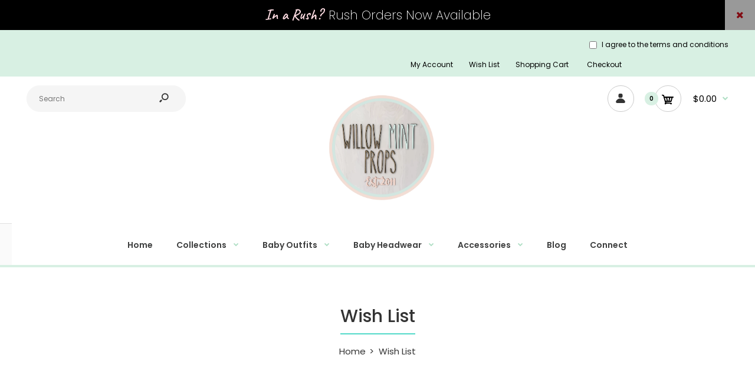

--- FILE ---
content_type: text/javascript
request_url: https://willowmintprops.com/cdn/shop/t/4/assets/rt.application.js?v=95900257247464672351600193617
body_size: 88960
content:
/*! Common */if(typeof window.Shopify=="undefined"&&(window.Shopify={}),Shopify.bind=function(a,b){return function(){return a.apply(b,arguments)}},Shopify.setSelectorByValue=function(a,b){for(var c=0,d2=a.options.length;d2>c;c++){var e=a.options[c];if(b==e.value||b==e.innerHTML)return a.selectedIndex=c,c}},Shopify.addListener=function(a,b,c){a.addEventListener?a.addEventListener(b,c,!1):a.attachEvent("on"+b,c)},Shopify.postLink=function(a,b){b=b||{};var c=b.method||"post",d2=b.parameters||{},e=document.createElement("form");e.setAttribute("method",c),e.setAttribute("action",a);for(var f2 in d2){var g2=document.createElement("input");g2.setAttribute("type","hidden"),g2.setAttribute("name",f2),g2.setAttribute("value",d2[f2]),e.appendChild(g2)}document.body.appendChild(e),e.submit(),document.body.removeChild(e)},Shopify.CountryProvinceSelector=function(a,b,c){this.countryEl=document.getElementById(a),this.provinceEl=document.getElementById(b),this.provinceContainer=document.getElementById(c.hideElement||b),Shopify.addListener(this.countryEl,"change",Shopify.bind(this.countryHandler,this)),this.initCountry(),this.initProvince()},Shopify.CountryProvinceSelector.prototype={initCountry:function(){var a=this.countryEl.getAttribute("data-default");Shopify.setSelectorByValue(this.countryEl,a),this.countryHandler()},initProvince:function(){var a=this.provinceEl.getAttribute("data-default");a&&this.provinceEl.options.length>0&&Shopify.setSelectorByValue(this.provinceEl,a)},countryHandler:function(a){var b=this.countryEl.options[this.countryEl.selectedIndex],c=b.getAttribute("data-provinces"),d2=JSON.parse(c);if(this.clearOptions(this.provinceEl),d2&&d2.length==0)this.provinceContainer.style.display="none";else{for(var e=0;e<d2.length;e++){var b=document.createElement("option");b.value=d2[e][0],b.innerHTML=d2[e][1],this.provinceEl.appendChild(b)}this.provinceContainer.style.display=""}},clearOptions:function(a){for(;a.firstChild;)a.removeChild(a.firstChild)},setOptions:function(a,b){var c=0;for(b.length;c<b.length;c++){var d2=document.createElement("option");d2.value=b[c],d2.innerHTML=b[c],a.appendChild(d2)}}},Shopify.CustomerAddress={toggleForm:function(a){var b=document.getElementById("view_addresses"),c=document.getElementById("edit_address_"+a);return b.style.display=b.style.display=="none"?"":"none",c.style.display=c.style.display=="none"?"":"none",!1},toggleNewForm:function(){var a=document.getElementById("add_address"),b=document.getElementById("address_tables");return a.style.display=a.style.display=="none"?"":"none",b.style.display=a.style.display=="none"?"":"none",!1},destroy:function(a,b){confirm(b||"Are you sure you wish to delete this address?")&&Shopify.postLink("/account/addresses/"+a,{parameters:{_method:"delete"}})}},Shopify.queryParams={},location.search.length)for(var aKeyValue,i=0,aCouples=location.search.substr(1).split("&");i<aCouples.length;i++)aKeyValue=aCouples[i].split("="),aKeyValue.length>1&&(Shopify.queryParams[decodeURIComponent(aKeyValue[0])]=decodeURIComponent(aKeyValue[1]));/*! Bootstrap  */(function(r){"use strict";r.fn.emulateTransitionEnd=function(n){var t=!1,i2=this;return r(this).one("bsTransitionEnd",function(){t=!0}),setTimeout(function(){t||r(i2).trigger(r.support.transition.end)},n),this},r(function(){r.support.transition=function(){var n=document.createElement("bootstrap"),t={WebkitTransition:"webkitTransitionEnd",MozTransition:"transitionend",OTransition:"oTransitionEnd otransitionend",transition:"transitionend"};for(var i2 in t)if(n.style[i2]!==void 0)return{end:t[i2]};return!1}(),r.support.transition&&(r.event.special.bsTransitionEnd={bindType:r.support.transition.end,delegateType:r.support.transition.end,handle:function(n){if(r(n.target).is(this))return n.handleObj.handler.apply(this,arguments)}})})})(jQuery),function(t){typeof define=="function"&&define.amd?define(["jquery"],t):t(typeof exports=="object"?require("jquery"):jQuery)}(function(t){function e(e2,i2,n){var i2={content:{message:typeof i2=="object"?i2.message:i2,title:i2.title?i2.title:"",icon:i2.icon?i2.icon:"",url:i2.url?i2.url:"#",target:i2.target?i2.target:"-"}};n=t.extend(!0,{},i2,n),this.settings=t.extend(!0,{},s,n),this._defaults=s,this.settings.content.target=="-"&&(this.settings.content.target=this.settings.url_target),this.animations={start:"webkitAnimationStart oanimationstart MSAnimationStart animationstart",end:"webkitAnimationEnd oanimationend MSAnimationEnd animationend"},typeof this.settings.offset=="number"&&(this.settings.offset={x:this.settings.offset,y:this.settings.offset}),this.init()}var s={element:"body",position:null,type:"info",allow_dismiss:!0,newest_on_top:!1,placement:{from:"top",align:"right"},offset:20,spacing:10,z_index:2031,delay:5e3,timer:1e3,url_target:"_blank",mouse_over:null,animate:{enter:"animated fadeInDown",exit:"animated fadeOutUp"},onShow:null,onShown:null,onClose:null,onClosed:null,icon_type:"class",template:'<div data-notify="container" class="col-xs-11 col-sm-3 alert alert-{0}" role="alert"><button type="button" aria-hidden="true" class="close" data-notify="dismiss">&times;</button><span data-notify="icon"></span> <span data-notify="title">{1}</span> <span data-notify="message">{2}</span><div class="progress" data-notify="progressbar"><div class="progress-bar progress-bar-{0}" role="progressbar" aria-valuenow="0" aria-valuemin="0" aria-valuemax="100" style="width: 0%;"></div></div><a href="{3}" target="{4}" data-notify="url"></a></div>'};String.format=function(){for(var t2=arguments[0],e2=1;e2<arguments.length;e2++)t2=t2.replace(RegExp("\\{"+(e2-1)+"\\}","gm"),arguments[e2]);return t2},t.extend(e.prototype,{init:function(){var t2=this;this.buildNotify(),this.settings.content.icon&&this.setIcon(),this.settings.content.url!="#"&&this.styleURL(),this.placement(),this.bind(),this.notify={$ele:this.$ele,update:function(e2,s2){switch(e2){case"type":this.$ele.removeClass("alert-"+t2.settings.type),this.$ele.find('[data-notify="progressbar"] > .progress-bar').removeClass("progress-bar-"+t2.settings.type),t2.settings.type=s2,this.$ele.addClass("alert-"+s2).find('[data-notify="progressbar"] > .progress-bar').addClass("progress-bar-"+s2);break;case"icon":var i2=this.$ele.find('[data-notify="icon"]');t2.settings.icon_type.toLowerCase()=="class"?i2.removeClass(t2.settings.content.icon).addClass(s2):(i2.is("img")||i2.find("img"),i2.attr("src",s2));break;case"url":this.$ele.find('[data-notify="url"]').attr("href",s2);break;case"target":this.$ele.find('[data-notify="url"]').attr("target",s2);break;default:this.$ele.find('[data-notify="'+e2+'"]').html(s2)}var n=this.$ele.outerHeight()+parseInt(t2.settings.spacing)+parseInt(t2.settings.offset.y);t2.reposition(n)},close:function(){t2.close()}}},buildNotify:function(){var e2=this.settings.content;this.$ele=t(String.format(this.settings.template,this.settings.type,e2.title,e2.message,e2.url,e2.target)),this.$ele.attr("data-notify-position",this.settings.placement.from+"-"+this.settings.placement.align),this.settings.allow_dismiss||this.$ele.find('[data-notify="dismiss"]').css("display","none"),this.settings.delay<=0&&this.$ele.find('[data-notify="progressbar"]').remove()},setIcon:function(){this.settings.icon_type.toLowerCase()=="class"?this.$ele.find('[data-notify="icon"]').addClass(this.settings.content.icon):this.$ele.find('[data-notify="icon"]').is("img")?this.$ele.find('[data-notify="icon"]').attr("src",this.settings.content.icon):this.$ele.find('[data-notify="icon"]').append('<img src="'+this.settings.content.icon+'" alt="Notify Icon" />')},styleURL:function(){this.$ele.find('[data-notify="url"]').css({backgroundImage:"url([data-uri])",height:"100%",left:"0px",position:"absolute",top:"0px",width:"100%",zIndex:this.settings.z_index+1}),this.$ele.find('[data-notify="dismiss"]').css({position:"absolute",right:"10px",top:"5px",zIndex:this.settings.z_index+2})},placement:function(){var e2=this,s2=this.settings.offset.y,i2={display:"inline-block",margin:"0px auto",position:this.settings.position?this.settings.position:this.settings.element==="body"?"fixed":"absolute",transition:"all .5s ease-in-out",zIndex:this.settings.z_index},n=!1,a=this.settings;switch(t('[data-notify-position="'+this.settings.placement.from+"-"+this.settings.placement.align+'"]:not([data-closing="true"])').each(function(){return s2=Math.max(s2,parseInt(t(this).css(a.placement.from))+parseInt(t(this).outerHeight())+parseInt(a.spacing))}),this.settings.newest_on_top==1&&(s2=this.settings.offset.y),i2[this.settings.placement.from]=s2+"px",this.settings.placement.align){case"left":case"right":i2[this.settings.placement.align]=this.settings.offset.x+"px";break;case"center":i2.left=0,i2.right=0}this.$ele.css(i2).addClass(this.settings.animate.enter),t(this.settings.element).append(this.$ele),this.settings.newest_on_top==1&&(s2=parseInt(s2)+parseInt(this.settings.spacing)+this.$ele.outerHeight(),this.reposition(s2)),t.isFunction(e2.settings.onShow)&&e2.settings.onShow.call(this.$ele),this.$ele.one(this.animations.start,function(){n=!0}).one(this.animations.end,function(){t.isFunction(e2.settings.onShown)&&e2.settings.onShown.call(this)}),setTimeout(function(){n||t.isFunction(e2.settings.onShown)&&e2.settings.onShown.call(this)},600)},bind:function(){var e2=this;if(this.$ele.find('[data-notify="dismiss"]').on("click",function(){e2.close()}),this.$ele.mouseover(function(){t(this).data("data-hover","true")}).mouseout(function(){t(this).data("data-hover","false")}),this.$ele.data("data-hover","false"),this.settings.delay>0){e2.$ele.data("notify-delay",e2.settings.delay);var s2=setInterval(function(){var t2=parseInt(e2.$ele.data("notify-delay"))-e2.settings.timer;if(e2.$ele.data("data-hover")==="false"&&e2.settings.mouse_over=="pause"||e2.settings.mouse_over!="pause"){var i2=(e2.settings.delay-t2)/e2.settings.delay*100;e2.$ele.data("notify-delay",t2),e2.$ele.find('[data-notify="progressbar"] > div').attr("aria-valuenow",i2).css("width",i2+"%")}t2<=-e2.settings.timer&&(clearInterval(s2),e2.close())},e2.settings.timer)}},close:function(){var e2=this,s2=parseInt(this.$ele.css(this.settings.placement.from)),i2=!1;this.$ele.data("closing","true").addClass(this.settings.animate.exit),e2.reposition(s2),t.isFunction(e2.settings.onClose)&&e2.settings.onClose.call(this.$ele),this.$ele.one(this.animations.start,function(){i2=!0}).one(this.animations.end,function(){t(this).remove(),t.isFunction(e2.settings.onClosed)&&e2.settings.onClosed.call(this)}),setTimeout(function(){i2||(e2.$ele.remove(),e2.settings.onClosed&&e2.settings.onClosed(e2.$ele))},600)},reposition:function(e2){var s2=this,i2='[data-notify-position="'+this.settings.placement.from+"-"+this.settings.placement.align+'"]:not([data-closing="true"])',n=this.$ele.nextAll(i2);this.settings.newest_on_top==1&&(n=this.$ele.prevAll(i2)),n.each(function(){t(this).css(s2.settings.placement.from,e2),e2=parseInt(e2)+parseInt(s2.settings.spacing)+t(this).outerHeight()})}}),t.notify=function(t2,s2){var i2=new e(this,t2,s2);return i2.notify},t.notifyDefaults=function(e2){return s=t.extend(!0,{},s,e2)},t.notifyClose=function(e2){typeof e2=="undefined"||e2=="all"?t("[data-notify]").find('[data-notify="dismiss"]').trigger("click"):t('[data-notify-position="'+e2+'"]').find('[data-notify="dismiss"]').trigger("click")}});/*! Others */if(function(n,e){typeof define=="function"&&define.amd?define(e):typeof exports=="object"?module.exports=e():n.NProgress=e()}(this,function(){function n(n2,e2,t2){return e2>n2?e2:n2>t2?t2:n2}function e(n2){return 100*(-1+n2)}function t(n2,t2,r2){var i3;return i3=c.positionUsing==="translate3d"?{transform:"translate3d("+e(n2)+"%,0,0)"}:c.positionUsing==="translate"?{transform:"translate("+e(n2)+"%,0)"}:{"margin-left":e(n2)+"%"},i3.transition="all "+t2+"ms "+r2,i3}function r(n2,e2){var t2=typeof n2=="string"?n2:s(n2);return t2.indexOf(" "+e2+" ")>=0}function i2(n2,e2){var t2=s(n2),i3=t2+e2;r(t2,e2)||(n2.className=i3.substring(1))}function o(n2,e2){var t2,i3=s(n2);r(n2,e2)&&(t2=i3.replace(" "+e2+" "," "),n2.className=t2.substring(1,t2.length-1))}function s(n2){return(" "+(n2&&n2.className||"")+" ").replace(/\s+/gi," ")}function a(n2){n2&&n2.parentNode&&n2.parentNode.removeChild(n2)}var u={};u.version="0.2.0";var c=u.settings={minimum:.08,easing:"linear",positionUsing:"",speed:350,trickle:!0,trickleSpeed:250,showSpinner:!0,barSelector:'[role="bar"]',spinnerSelector:'[role="spinner"]',parent:"body",template:'<div class="bar" role="bar"><div class="peg"></div></div><div class="spinner" role="spinner"><div class="spinner-icon"></div></div>'};u.configure=function(n2){var e2,t2;for(e2 in n2)t2=n2[e2],t2!==void 0&&n2.hasOwnProperty(e2)&&(c[e2]=t2);return this},u.status=null,u.set=function(e2){var r2=u.isStarted();e2=n(e2,c.minimum,1),u.status=e2===1?null:e2;var i3=u.render(!r2),o2=i3.querySelector(c.barSelector),s2=c.speed,a2=c.easing;return i3.offsetWidth,l(function(n2){c.positionUsing===""&&(c.positionUsing=u.getPositioningCSS()),d2(o2,t(e2,s2,a2)),e2===1?(d2(i3,{transition:"none",opacity:1}),i3.offsetWidth,setTimeout(function(){d2(i3,{transition:"all "+s2+"ms linear",opacity:0}),setTimeout(function(){u.remove(),n2()},s2)},s2)):setTimeout(n2,s2)}),this},u.isStarted=function(){return typeof u.status=="number"},u.start=function(){u.status||u.set(0);var n2=function(){setTimeout(function(){u.status&&(u.trickle(),n2())},c.trickleSpeed)};return c.trickle&&n2(),this},u.done=function(n2){return n2||u.status?u.inc(.3+.5*Math.random()).set(1):this},u.inc=function(e2){var t2=u.status;return t2?t2>1?void 0:(typeof e2!="number"&&(e2=t2>=0&&.25>t2?(3*Math.random()+3)/100:t2>=.25&&.65>t2?3*Math.random()/100:t2>=.65&&.9>t2?2*Math.random()/100:t2>=.9&&.99>t2?.005:0),t2=n(t2+e2,0,.994),u.set(t2)):u.start()},u.trickle=function(){return u.inc()},function(){var n2=0,e2=0;u.promise=function(t2){return t2&&t2.state()!=="resolved"?(e2===0&&u.start(),n2++,e2++,t2.always(function(){e2--,e2===0?(n2=0,u.done()):u.set((n2-e2)/n2)}),this):this}}(),u.render=function(n2){if(u.isRendered())return document.getElementById("nprogress");i2(document.documentElement,"nprogress-busy");var t2=document.createElement("div");t2.id="nprogress",t2.innerHTML=c.template;var r2,o2=t2.querySelector(c.barSelector),s2=n2?"-100":e(u.status||0),l2=document.querySelector(c.parent);return d2(o2,{transition:"all 0 linear",transform:"translate3d("+s2+"%,0,0)"}),c.showSpinner||(r2=t2.querySelector(c.spinnerSelector),r2&&a(r2)),l2!=document.body&&i2(l2,"nprogress-custom-parent"),l2.appendChild(t2),t2},u.remove=function(){o(document.documentElement,"nprogress-busy"),i2(document.documentElement,"nprogress-done"),o(document.querySelector(c.parent),"nprogress-custom-parent");var n2=document.getElementById("nprogress");n2&&a(n2)},u.isRendered=function(){return!!document.getElementById("nprogress")},u.getPositioningCSS=function(){var n2=document.body.style,e2="WebkitTransform"in n2?"Webkit":"MozTransform"in n2?"Moz":"msTransform"in n2?"ms":"OTransform"in n2?"O":"";return e2+"Perspective"in n2?"translate3d":e2+"Transform"in n2?"translate":"margin"};var l=function(){function n2(){var t2=e2.shift();t2&&t2(n2)}var e2=[];return function(t2){e2.push(t2),e2.length==1&&n2()}}(),d2=function(){function n2(n3){return n3.replace(/^-ms-/,"ms-").replace(/-([\da-z])/gi,function(n4,e3){return e3.toUpperCase()})}function e2(n3){var e3=document.body.style;if(n3 in e3)return n3;for(var t3,r3=i3.length,o3=n3.charAt(0).toUpperCase()+n3.slice(1);r3--;)if(t3=i3[r3]+o3,t3 in e3)return t3;return n3}function t2(t3){return t3=n2(t3),o2[t3]||(o2[t3]=e2(t3))}function r2(n3,e3,r3){e3=t2(e3),n3.style[e3]=r3}var i3=["Webkit","O","Moz","ms"],o2={};return function(n3,e3){var t3,i4,o3=arguments;if(o3.length==2)for(t3 in e3)i4=e3[t3],i4!==void 0&&e3.hasOwnProperty(t3)&&r2(n3,t3,i4);else r2(n3,o3[1],o3[2])}}();return u}),function(a,b){typeof define=="function"&&define.amd?define(["jquery"],b):b(a.jQuery)}(this,function(a){"use strict";function e(d2,e2){this.element=d2,this.$element=a(this.element),this.options=a.extend({},c,e2),this._defaults=c,this._name=b,this.init()}var b="scrolly",c={bgParallax:!1};e.prototype.init=function(){var b2=this;this.startPosition=this.$element.position().top,this.offsetTop=this.$element.offset().top,this.height=this.$element.outerHeight(!0),this.velocity=this.$element.attr("data-velocity"),this.bgStart=parseInt(this.$element.attr("data-fit"),10),a(document).scroll(function(){b2.didScroll=!0}),setInterval(function(){b2.didScroll&&(b2.didScroll=!1,b2.scrolly())},10)},e.prototype.scrolly=function(){var b2=a(window).scrollTop(),c2=a(window).height(),d2=this.startPosition;this.offsetTop>=b2+c2?this.$element.addClass("scrolly-invisible"):d2=this.$element.hasClass("scrolly-invisible")?this.startPosition+(b2+(c2-this.offsetTop))*this.velocity:this.startPosition+b2*this.velocity,this.bgStart&&(d2+=this.bgStart),this.options.bgParallax===!0?this.$element.css({backgroundPosition:"50% "+d2+"px"}):this.$element.css({top:d2})},a.fn[b]=function(c2){return this.each(function(){a.data(this,"plugin_"+b)||a.data(this,"plugin_"+b,new e(this,c2))})}}),function(a,b){typeof define=="function"&&define.amd?define(function(){return b(a)}):typeof exports=="object"?module.exports=b:a.echo=b(a)}(this,function(a){"use strict";var b,c,d2,e,f2,g2={},h2=function(){},i2=function(a2){return a2.offsetParent===null},j=function(a2,b2){if(i2(a2))return!1;var c2=a2.getBoundingClientRect();return c2.right>=b2.l&&c2.bottom>=b2.t&&c2.left<=b2.r&&c2.top<=b2.b},k=function(){!e&&c||(clearTimeout(c),c=setTimeout(function(){g2.render(),c=null},d2))};return g2.init=function(c2){c2=c2||{};var i3=c2.offset||0,j2=c2.offsetVertical||i3,l=c2.offsetHorizontal||i3,m=function(a2,b2){return parseInt(a2||b2,10)};b={t:m(c2.offsetTop,j2),b:m(c2.offsetBottom,j2),l:m(c2.offsetLeft,l),r:m(c2.offsetRight,l)},d2=m(c2.throttle,250),e=c2.debounce!==!1,f2=!!c2.unload,h2=c2.callback||h2,g2.render(),document.addEventListener?(a.addEventListener("scroll",k,!1),a.addEventListener("load",k,!1)):(a.attachEvent("onscroll",k),a.attachEvent("onload",k))},g2.render=function(){for(var c2,d3,e2=document.querySelectorAll("img[data-echo], [data-echo-background]"),i3=e2.length,k2={l:0-b.l,t:0-b.t,b:(a.innerHeight||document.documentElement.clientHeight)+b.b,r:(a.innerWidth||document.documentElement.clientWidth)+b.r},l=0;l<i3;l++)d3=e2[l],j(d3,k2)?(f2&&d3.setAttribute("data-echo-placeholder",d3.src),d3.getAttribute("data-echo-background")!==null?d3.style.backgroundImage="url("+d3.getAttribute("data-echo-background")+")":d3.src=d3.getAttribute("data-echo"),f2||(d3.removeAttribute("data-echo"),d3.removeAttribute("data-echo-background")),h2(d3,"load")):f2&&(c2=d3.getAttribute("data-echo-placeholder"))&&(d3.getAttribute("data-echo-background")!==null?d3.style.backgroundImage="url("+c2+")":d3.src=c2,d3.removeAttribute("data-echo-placeholder"),h2(d3,"unload"));i3||g2.detach()},g2.detach=function(){document.removeEventListener?a.removeEventListener("scroll",k):a.detachEvent("onscroll",k),clearTimeout(c)},g2}),echo.init({offset:100,throttle:200,unload:!1,callback:function(a,b){}}),setInterval(function(){echo.render()},800),function(a,b,c,d2){function e(b2,c2){this.settings=null,this.options=a.extend({},e.Defaults,c2),this.$element=a(b2),this._handlers={},this._plugins={},this._supress={},this._current=null,this._speed=null,this._coordinates=[],this._breakpoint=null,this._width=null,this._items=[],this._clones=[],this._mergers=[],this._widths=[],this._invalidated={},this._pipe=[],this._drag={time:null,target:null,pointer:null,stage:{start:null,current:null},direction:null},this._states={current:{},tags:{initializing:["busy"],animating:["busy"],dragging:["interacting"]}},a.each(["onResize","onThrottledResize"],a.proxy(function(b3,c3){this._handlers[c3]=a.proxy(this[c3],this)},this)),a.each(e.Plugins,a.proxy(function(a2,b3){this._plugins[a2.charAt(0).toLowerCase()+a2.slice(1)]=new b3(this)},this)),a.each(e.Workers,a.proxy(function(b3,c3){this._pipe.push({filter:c3.filter,run:a.proxy(c3.run,this)})},this)),this.setup(),this.initialize()}e.Defaults={items:3,loop:!1,center:!1,rewind:!1,checkVisibility:!0,mouseDrag:!0,touchDrag:!0,pullDrag:!0,freeDrag:!1,margin:0,stagePadding:0,merge:!1,mergeFit:!0,autoWidth:!1,startPosition:0,rtl:!1,smartSpeed:250,fluidSpeed:!1,dragEndSpeed:!1,responsive:{},responsiveRefreshRate:200,responsiveBaseElement:b,fallbackEasing:"swing",slideTransition:"",info:!1,nestedItemSelector:!1,itemElement:"div",stageElement:"div",refreshClass:"owl-refresh",loadedClass:"owl-loaded owl-carousel owl-theme",loadingClass:"owl-loading",rtlClass:"owl-rtl",responsiveClass:"owl-responsive",dragClass:"owl-drag",itemClass:"owl-item",stageClass:"owl-stage",stageOuterClass:"owl-stage-outer",grabClass:"owl-grab"},e.Width={Default:"default",Inner:"inner",Outer:"outer"},e.Type={Event:"event",State:"state"},e.Plugins={},e.Workers=[{filter:["width","settings"],run:function(){this._width=this.$element.width()}},{filter:["width","items","settings"],run:function(a2){a2.current=this._items&&this._items[this.relative(this._current)]}},{filter:["items","settings"],run:function(){this.$stage.children(".cloned").remove()}},{filter:["width","items","settings"],run:function(a2){var b2=this.settings.margin||"",c2=!this.settings.autoWidth,d3=this.settings.rtl,e2={width:"auto","margin-left":d3?b2:"","margin-right":d3?"":b2};!c2&&this.$stage.children().css(e2),a2.css=e2}},{filter:["width","items","settings"],run:function(a2){var b2=(this.width()/this.settings.items).toFixed(3)-this.settings.margin,c2=null,d3=this._items.length,e2=!this.settings.autoWidth,f2=[];for(a2.items={merge:!1,width:b2};d3--;)c2=this._mergers[d3],c2=this.settings.mergeFit&&Math.min(c2,this.settings.items)||c2,a2.items.merge=c2>1||a2.items.merge,f2[d3]=e2?b2*c2:this._items[d3].width();this._widths=f2}},{filter:["items","settings"],run:function(){var b2=[],c2=this._items,d3=this.settings,e2=Math.max(2*d3.items,4),f2=2*Math.ceil(c2.length/2),g2=d3.loop&&c2.length?d3.rewind?e2:Math.max(e2,f2):0,h2="",i2="";for(g2/=2;g2>0;)b2.push(this.normalize(b2.length/2,!0)),h2+=c2[b2[b2.length-1]][0].outerHTML,b2.push(this.normalize(c2.length-1-(b2.length-1)/2,!0)),i2=c2[b2[b2.length-1]][0].outerHTML+i2,g2-=1;this._clones=b2,a(h2).addClass("cloned").appendTo(this.$stage),a(i2).addClass("cloned").prependTo(this.$stage)}},{filter:["width","items","settings"],run:function(){for(var a2=this.settings.rtl?1:-1,b2=this._clones.length+this._items.length,c2=-1,d3=0,e2=0,f2=[];++c2<b2;)d3=f2[c2-1]||0,e2=this._widths[this.relative(c2)]+this.settings.margin,f2.push(d3+e2*a2);this._coordinates=f2}},{filter:["width","items","settings"],run:function(){var a2=this.settings.stagePadding,b2=this._coordinates,c2={width:Math.ceil(Math.abs(b2[b2.length-1]))+2*a2,"padding-left":a2||"","padding-right":a2||""};this.$stage.css(c2)}},{filter:["width","items","settings"],run:function(a2){var b2=this._coordinates.length,c2=!this.settings.autoWidth,d3=this.$stage.children();if(c2&&a2.items.merge)for(;b2--;)a2.css.width=this._widths[this.relative(b2)],d3.eq(b2).css(a2.css);else c2&&(a2.css.width=a2.items.width,d3.css(a2.css))}},{filter:["items"],run:function(){this._coordinates.length<1&&this.$stage.removeAttr("style")}},{filter:["width","items","settings"],run:function(a2){a2.current=a2.current?this.$stage.children().index(a2.current):0,a2.current=Math.max(this.minimum(),Math.min(this.maximum(),a2.current)),this.reset(a2.current)}},{filter:["position"],run:function(){this.animate(this.coordinates(this._current))}},{filter:["width","position","items","settings"],run:function(){var a2,b2,c2,d3,e2=this.settings.rtl?1:-1,f2=2*this.settings.stagePadding,g2=this.coordinates(this.current())+f2,h2=g2+this.width()*e2,i2=[];for(c2=0,d3=this._coordinates.length;c2<d3;c2++)a2=this._coordinates[c2-1]||0,b2=Math.abs(this._coordinates[c2])+f2*e2,(this.op(a2,"<=",g2)&&this.op(a2,">",h2)||this.op(b2,"<",g2)&&this.op(b2,">",h2))&&i2.push(c2);this.$stage.children(".active").removeClass("active"),this.$stage.children(":eq("+i2.join("), :eq(")+")").addClass("active"),this.$stage.children(".center").removeClass("center"),this.settings.center&&this.$stage.children().eq(this.current()).addClass("center")}}],e.prototype.initializeStage=function(){this.$stage=this.$element.find("."+this.settings.stageClass),this.$stage.length||(this.$element.addClass(this.options.loadingClass),this.$stage=a("<"+this.settings.stageElement+">",{class:this.settings.stageClass}).wrap(a("<div/>",{class:this.settings.stageOuterClass})),this.$element.append(this.$stage.parent()))},e.prototype.initializeItems=function(){var b2=this.$element.find(".owl-item");if(b2.length)return this._items=b2.get().map(function(b3){return a(b3)}),this._mergers=this._items.map(function(){return 1}),void this.refresh();this.replace(this.$element.children().not(this.$stage.parent())),this.isVisible()?this.refresh():this.invalidate("width"),this.$element.removeClass(this.options.loadingClass).addClass(this.options.loadedClass)},e.prototype.initialize=function(){if(this.enter("initializing"),this.trigger("initialize"),this.$element.toggleClass(this.settings.rtlClass,this.settings.rtl),this.settings.autoWidth&&!this.is("pre-loading")){var a2,b2,c2;a2=this.$element.find("img"),b2=this.settings.nestedItemSelector?"."+this.settings.nestedItemSelector:d2,c2=this.$element.children(b2).width(),a2.length&&c2<=0&&this.preloadAutoWidthImages(a2)}this.initializeStage(),this.initializeItems(),this.registerEventHandlers(),this.leave("initializing"),this.trigger("initialized")},e.prototype.isVisible=function(){return!this.settings.checkVisibility||this.$element.is(":visible")},e.prototype.setup=function(){var b2=this.viewport(),c2=this.options.responsive,d3=-1,e2=null;c2?(a.each(c2,function(a2){a2<=b2&&a2>d3&&(d3=Number(a2))}),e2=a.extend({},this.options,c2[d3]),typeof e2.stagePadding=="function"&&(e2.stagePadding=e2.stagePadding()),delete e2.responsive,e2.responsiveClass&&this.$element.attr("class",this.$element.attr("class").replace(new RegExp("("+this.options.responsiveClass+"-)\\S+\\s","g"),"$1"+d3))):e2=a.extend({},this.options),this.trigger("change",{property:{name:"settings",value:e2}}),this._breakpoint=d3,this.settings=e2,this.invalidate("settings"),this.trigger("changed",{property:{name:"settings",value:this.settings}})},e.prototype.optionsLogic=function(){this.settings.autoWidth&&(this.settings.stagePadding=!1,this.settings.merge=!1)},e.prototype.prepare=function(b2){var c2=this.trigger("prepare",{content:b2});return c2.data||(c2.data=a("<"+this.settings.itemElement+"/>").addClass(this.options.itemClass).append(b2)),this.trigger("prepared",{content:c2.data}),c2.data},e.prototype.update=function(){for(var b2=0,c2=this._pipe.length,d3=a.proxy(function(a2){return this[a2]},this._invalidated),e2={};b2<c2;)(this._invalidated.all||a.grep(this._pipe[b2].filter,d3).length>0)&&this._pipe[b2].run(e2),b2++;this._invalidated={},!this.is("valid")&&this.enter("valid")},e.prototype.width=function(a2){switch(a2=a2||e.Width.Default){case e.Width.Inner:case e.Width.Outer:return this._width;default:return this._width-2*this.settings.stagePadding+this.settings.margin}},e.prototype.refresh=function(){this.enter("refreshing"),this.trigger("refresh"),this.setup(),this.optionsLogic(),this.$element.addClass(this.options.refreshClass),this.update(),this.$element.removeClass(this.options.refreshClass),this.leave("refreshing"),this.trigger("refreshed")},e.prototype.onThrottledResize=function(){b.clearTimeout(this.resizeTimer),this.resizeTimer=b.setTimeout(this._handlers.onResize,this.settings.responsiveRefreshRate)},e.prototype.onResize=function(){return!!this._items.length&&this._width!==this.$element.width()&&!!this.isVisible()&&(this.enter("resizing"),this.trigger("resize").isDefaultPrevented()?(this.leave("resizing"),!1):(this.invalidate("width"),this.refresh(),this.leave("resizing"),void this.trigger("resized")))},e.prototype.registerEventHandlers=function(){a.support.transition&&this.$stage.on(a.support.transition.end+".owl.core",a.proxy(this.onTransitionEnd,this)),this.settings.responsive!==!1&&this.on(b,"resize",this._handlers.onThrottledResize),this.settings.mouseDrag&&(this.$element.addClass(this.options.dragClass),this.$stage.on("mousedown.owl.core",a.proxy(this.onDragStart,this)),this.$stage.on("dragstart.owl.core selectstart.owl.core",function(){return!1})),this.settings.touchDrag&&(this.$stage.on("touchstart.owl.core",a.proxy(this.onDragStart,this)),this.$stage.on("touchcancel.owl.core",a.proxy(this.onDragEnd,this)))},e.prototype.onDragStart=function(b2){var d3=null;b2.which!==3&&(a.support.transform?(d3=this.$stage.css("transform").replace(/.*\(|\)| /g,"").split(","),d3={x:d3[d3.length===16?12:4],y:d3[d3.length===16?13:5]}):(d3=this.$stage.position(),d3={x:this.settings.rtl?d3.left+this.$stage.width()-this.width()+this.settings.margin:d3.left,y:d3.top}),this.is("animating")&&(a.support.transform?this.animate(d3.x):this.$stage.stop(),this.invalidate("position")),this.$element.toggleClass(this.options.grabClass,b2.type==="mousedown"),this.speed(0),this._drag.time=new Date().getTime(),this._drag.target=a(b2.target),this._drag.stage.start=d3,this._drag.stage.current=d3,this._drag.pointer=this.pointer(b2),a(c).on("mouseup.owl.core touchend.owl.core",a.proxy(this.onDragEnd,this)),a(c).one("mousemove.owl.core touchmove.owl.core",a.proxy(function(b3){var d4=this.difference(this._drag.pointer,this.pointer(b3));a(c).on("mousemove.owl.core touchmove.owl.core",a.proxy(this.onDragMove,this)),Math.abs(d4.x)<Math.abs(d4.y)&&this.is("valid")||(b3.preventDefault(),this.enter("dragging"),this.trigger("drag"))},this)))},e.prototype.onDragMove=function(a2){var b2=null,c2=null,d3=null,e2=this.difference(this._drag.pointer,this.pointer(a2)),f2=this.difference(this._drag.stage.start,e2);this.is("dragging")&&(a2.preventDefault(),this.settings.loop?(b2=this.coordinates(this.minimum()),c2=this.coordinates(this.maximum()+1)-b2,f2.x=((f2.x-b2)%c2+c2)%c2+b2):(b2=this.settings.rtl?this.coordinates(this.maximum()):this.coordinates(this.minimum()),c2=this.settings.rtl?this.coordinates(this.minimum()):this.coordinates(this.maximum()),d3=this.settings.pullDrag?-1*e2.x/5:0,f2.x=Math.max(Math.min(f2.x,b2+d3),c2+d3)),this._drag.stage.current=f2,this.animate(f2.x))},e.prototype.onDragEnd=function(b2){var d3=this.difference(this._drag.pointer,this.pointer(b2)),e2=this._drag.stage.current,f2=d3.x>0^this.settings.rtl?"left":"right";a(c).off(".owl.core"),this.$element.removeClass(this.options.grabClass),(d3.x!==0&&this.is("dragging")||!this.is("valid"))&&(this.speed(this.settings.dragEndSpeed||this.settings.smartSpeed),this.current(this.closest(e2.x,d3.x!==0?f2:this._drag.direction)),this.invalidate("position"),this.update(),this._drag.direction=f2,(Math.abs(d3.x)>3||new Date().getTime()-this._drag.time>300)&&this._drag.target.one("click.owl.core",function(){return!1})),this.is("dragging")&&(this.leave("dragging"),this.trigger("dragged"))},e.prototype.closest=function(b2,c2){var e2=-1,f2=30,g2=this.width(),h2=this.coordinates();return this.settings.freeDrag||a.each(h2,a.proxy(function(a2,i2){return c2==="left"&&b2>i2-f2&&b2<i2+f2?e2=a2:c2==="right"&&b2>i2-g2-f2&&b2<i2-g2+f2?e2=a2+1:this.op(b2,"<",i2)&&this.op(b2,">",h2[a2+1]!==d2?h2[a2+1]:i2-g2)&&(e2=c2==="left"?a2+1:a2),e2===-1},this)),this.settings.loop||(this.op(b2,">",h2[this.minimum()])?e2=b2=this.minimum():this.op(b2,"<",h2[this.maximum()])&&(e2=b2=this.maximum())),e2},e.prototype.animate=function(b2){var c2=this.speed()>0;this.is("animating")&&this.onTransitionEnd(),c2&&(this.enter("animating"),this.trigger("translate")),a.support.transform3d&&a.support.transition?this.$stage.css({transform:"translate3d("+b2+"px,0px,0px)",transition:this.speed()/1e3+"s"+(this.settings.slideTransition?" "+this.settings.slideTransition:"")}):c2?this.$stage.animate({left:b2+"px"},this.speed(),this.settings.fallbackEasing,a.proxy(this.onTransitionEnd,this)):this.$stage.css({left:b2+"px"})},e.prototype.is=function(a2){return this._states.current[a2]&&this._states.current[a2]>0},e.prototype.current=function(a2){if(a2===d2)return this._current;if(this._items.length===0)return d2;if(a2=this.normalize(a2),this._current!==a2){var b2=this.trigger("change",{property:{name:"position",value:a2}});b2.data!==d2&&(a2=this.normalize(b2.data)),this._current=a2,this.invalidate("position"),this.trigger("changed",{property:{name:"position",value:this._current}})}return this._current},e.prototype.invalidate=function(b2){return a.type(b2)==="string"&&(this._invalidated[b2]=!0,this.is("valid")&&this.leave("valid")),a.map(this._invalidated,function(a2,b3){return b3})},e.prototype.reset=function(a2){(a2=this.normalize(a2))!==d2&&(this._speed=0,this._current=a2,this.suppress(["translate","translated"]),this.animate(this.coordinates(a2)),this.release(["translate","translated"]))},e.prototype.normalize=function(a2,b2){var c2=this._items.length,e2=b2?0:this._clones.length;return!this.isNumeric(a2)||c2<1?a2=d2:(a2<0||a2>=c2+e2)&&(a2=((a2-e2/2)%c2+c2)%c2+e2/2),a2},e.prototype.relative=function(a2){return a2-=this._clones.length/2,this.normalize(a2,!0)},e.prototype.maximum=function(a2){var b2,c2,d3,e2=this.settings,f2=this._coordinates.length;if(e2.loop)f2=this._clones.length/2+this._items.length-1;else if(e2.autoWidth||e2.merge){if(b2=this._items.length)for(c2=this._items[--b2].width(),d3=this.$element.width();b2--&&!((c2+=this._items[b2].width()+this.settings.margin)>d3););f2=b2+1}else f2=e2.center?this._items.length-1:this._items.length-e2.items;return a2&&(f2-=this._clones.length/2),Math.max(f2,0)},e.prototype.minimum=function(a2){return a2?0:this._clones.length/2},e.prototype.items=function(a2){return a2===d2?this._items.slice():(a2=this.normalize(a2,!0),this._items[a2])},e.prototype.mergers=function(a2){return a2===d2?this._mergers.slice():(a2=this.normalize(a2,!0),this._mergers[a2])},e.prototype.clones=function(b2){var c2=this._clones.length/2,e2=c2+this._items.length,f2=function(a2){return a2%2==0?e2+a2/2:c2-(a2+1)/2};return b2===d2?a.map(this._clones,function(a2,b3){return f2(b3)}):a.map(this._clones,function(a2,c3){return a2===b2?f2(c3):null})},e.prototype.speed=function(a2){return a2!==d2&&(this._speed=a2),this._speed},e.prototype.coordinates=function(b2){var c2,e2=1,f2=b2-1;return b2===d2?a.map(this._coordinates,a.proxy(function(a2,b3){return this.coordinates(b3)},this)):(this.settings.center?(this.settings.rtl&&(e2=-1,f2=b2+1),c2=this._coordinates[b2],c2+=(this.width()-c2+(this._coordinates[f2]||0))/2*e2):c2=this._coordinates[f2]||0,c2=Math.ceil(c2))},e.prototype.duration=function(a2,b2,c2){return c2===0?0:Math.min(Math.max(Math.abs(b2-a2),1),6)*Math.abs(c2||this.settings.smartSpeed)},e.prototype.to=function(a2,b2){var c2=this.current(),d3=null,e2=a2-this.relative(c2),f2=(e2>0)-(e2<0),g2=this._items.length,h2=this.minimum(),i2=this.maximum();this.settings.loop?(!this.settings.rewind&&Math.abs(e2)>g2/2&&(e2+=-1*f2*g2),a2=c2+e2,(d3=((a2-h2)%g2+g2)%g2+h2)!==a2&&d3-e2<=i2&&d3-e2>0&&(c2=d3-e2,a2=d3,this.reset(c2))):this.settings.rewind?(i2+=1,a2=(a2%i2+i2)%i2):a2=Math.max(h2,Math.min(i2,a2)),this.speed(this.duration(c2,a2,b2)),this.current(a2),this.isVisible()&&this.update()},e.prototype.next=function(a2){a2=a2||!1,this.to(this.relative(this.current())+1,a2)},e.prototype.prev=function(a2){a2=a2||!1,this.to(this.relative(this.current())-1,a2)},e.prototype.onTransitionEnd=function(a2){if(a2!==d2&&(a2.stopPropagation(),(a2.target||a2.srcElement||a2.originalTarget)!==this.$stage.get(0)))return!1;this.leave("animating"),this.trigger("translated")},e.prototype.viewport=function(){var d3;return this.options.responsiveBaseElement!==b?d3=a(this.options.responsiveBaseElement).width():b.innerWidth?d3=b.innerWidth:c.documentElement&&c.documentElement.clientWidth?d3=c.documentElement.clientWidth:console.warn("Can not detect viewport width."),d3},e.prototype.replace=function(b2){this.$stage.empty(),this._items=[],b2&&(b2=b2 instanceof jQuery?b2:a(b2)),this.settings.nestedItemSelector&&(b2=b2.find("."+this.settings.nestedItemSelector)),b2.filter(function(){return this.nodeType===1}).each(a.proxy(function(a2,b3){b3=this.prepare(b3),this.$stage.append(b3),this._items.push(b3),this._mergers.push(1*b3.find("[data-merge]").addBack("[data-merge]").attr("data-merge")||1)},this)),this.reset(this.isNumeric(this.settings.startPosition)?this.settings.startPosition:0),this.invalidate("items")},e.prototype.add=function(b2,c2){var e2=this.relative(this._current);c2=c2===d2?this._items.length:this.normalize(c2,!0),b2=b2 instanceof jQuery?b2:a(b2),this.trigger("add",{content:b2,position:c2}),b2=this.prepare(b2),this._items.length===0||c2===this._items.length?(this._items.length===0&&this.$stage.append(b2),this._items.length!==0&&this._items[c2-1].after(b2),this._items.push(b2),this._mergers.push(1*b2.find("[data-merge]").addBack("[data-merge]").attr("data-merge")||1)):(this._items[c2].before(b2),this._items.splice(c2,0,b2),this._mergers.splice(c2,0,1*b2.find("[data-merge]").addBack("[data-merge]").attr("data-merge")||1)),this._items[e2]&&this.reset(this._items[e2].index()),this.invalidate("items"),this.trigger("added",{content:b2,position:c2})},e.prototype.remove=function(a2){(a2=this.normalize(a2,!0))!==d2&&(this.trigger("remove",{content:this._items[a2],position:a2}),this._items[a2].remove(),this._items.splice(a2,1),this._mergers.splice(a2,1),this.invalidate("items"),this.trigger("removed",{content:null,position:a2}))},e.prototype.preloadAutoWidthImages=function(b2){b2.each(a.proxy(function(b3,c2){this.enter("pre-loading"),c2=a(c2),a(new Image).one("load",a.proxy(function(a2){c2.attr("src",a2.target.src),c2.css("opacity",1),this.leave("pre-loading"),!this.is("pre-loading")&&!this.is("initializing")&&this.refresh()},this)).attr("src",c2.attr("src")||c2.attr("data-src")||c2.attr("data-src-retina"))},this))},e.prototype.destroy=function(){this.$element.off(".owl.core"),this.$stage.off(".owl.core"),a(c).off(".owl.core"),this.settings.responsive!==!1&&(b.clearTimeout(this.resizeTimer),this.off(b,"resize",this._handlers.onThrottledResize));for(var d3 in this._plugins)this._plugins[d3].destroy();this.$stage.children(".cloned").remove(),this.$stage.unwrap(),this.$stage.children().contents().unwrap(),this.$stage.children().unwrap(),this.$stage.remove(),this.$element.removeClass(this.options.refreshClass).removeClass(this.options.loadingClass).removeClass(this.options.loadedClass).removeClass(this.options.rtlClass).removeClass(this.options.dragClass).removeClass(this.options.grabClass).attr("class",this.$element.attr("class").replace(new RegExp(this.options.responsiveClass+"-\\S+\\s","g"),"")).removeData("owl.carousel")},e.prototype.op=function(a2,b2,c2){var d3=this.settings.rtl;switch(b2){case"<":return d3?a2>c2:a2<c2;case">":return d3?a2<c2:a2>c2;case">=":return d3?a2<=c2:a2>=c2;case"<=":return d3?a2>=c2:a2<=c2}},e.prototype.on=function(a2,b2,c2,d3){a2.addEventListener?a2.addEventListener(b2,c2,d3):a2.attachEvent&&a2.attachEvent("on"+b2,c2)},e.prototype.off=function(a2,b2,c2,d3){a2.removeEventListener?a2.removeEventListener(b2,c2,d3):a2.detachEvent&&a2.detachEvent("on"+b2,c2)},e.prototype.trigger=function(b2,c2,d3,f2,g2){var h2={item:{count:this._items.length,index:this.current()}},i2=a.camelCase(a.grep(["on",b2,d3],function(a2){return a2}).join("-").toLowerCase()),j=a.Event([b2,"owl",d3||"carousel"].join(".").toLowerCase(),a.extend({relatedTarget:this},h2,c2));return this._supress[b2]||(a.each(this._plugins,function(a2,b3){b3.onTrigger&&b3.onTrigger(j)}),this.register({type:e.Type.Event,name:b2}),this.$element.trigger(j),this.settings&&typeof this.settings[i2]=="function"&&this.settings[i2].call(this,j)),j},e.prototype.enter=function(b2){a.each([b2].concat(this._states.tags[b2]||[]),a.proxy(function(a2,b3){this._states.current[b3]===d2&&(this._states.current[b3]=0),this._states.current[b3]++},this))},e.prototype.leave=function(b2){a.each([b2].concat(this._states.tags[b2]||[]),a.proxy(function(a2,b3){this._states.current[b3]--},this))},e.prototype.register=function(b2){if(b2.type===e.Type.Event){if(a.event.special[b2.name]||(a.event.special[b2.name]={}),!a.event.special[b2.name].owl){var c2=a.event.special[b2.name]._default;a.event.special[b2.name]._default=function(a2){return!c2||!c2.apply||a2.namespace&&a2.namespace.indexOf("owl")!==-1?a2.namespace&&a2.namespace.indexOf("owl")>-1:c2.apply(this,arguments)},a.event.special[b2.name].owl=!0}}else b2.type===e.Type.State&&(this._states.tags[b2.name]?this._states.tags[b2.name]=this._states.tags[b2.name].concat(b2.tags):this._states.tags[b2.name]=b2.tags,this._states.tags[b2.name]=a.grep(this._states.tags[b2.name],a.proxy(function(c3,d3){return a.inArray(c3,this._states.tags[b2.name])===d3},this)))},e.prototype.suppress=function(b2){a.each(b2,a.proxy(function(a2,b3){this._supress[b3]=!0},this))},e.prototype.release=function(b2){a.each(b2,a.proxy(function(a2,b3){delete this._supress[b3]},this))},e.prototype.pointer=function(a2){var c2={x:null,y:null};return a2=a2.originalEvent||a2||b.event,a2=a2.touches&&a2.touches.length?a2.touches[0]:a2.changedTouches&&a2.changedTouches.length?a2.changedTouches[0]:a2,a2.pageX?(c2.x=a2.pageX,c2.y=a2.pageY):(c2.x=a2.clientX,c2.y=a2.clientY),c2},e.prototype.isNumeric=function(a2){return!isNaN(parseFloat(a2))},e.prototype.difference=function(a2,b2){return{x:a2.x-b2.x,y:a2.y-b2.y}},a.fn.owlCarousel=function(b2){var c2=Array.prototype.slice.call(arguments,1);return this.each(function(){var d3=a(this),f2=d3.data("owl.carousel");f2||(f2=new e(this,typeof b2=="object"&&b2),d3.data("owl.carousel",f2),a.each(["next","prev","to","destroy","refresh","replace","add","remove"],function(b3,c3){f2.register({type:e.Type.Event,name:c3}),f2.$element.on(c3+".owl.carousel.core",a.proxy(function(a2){a2.namespace&&a2.relatedTarget!==this&&(this.suppress([c3]),f2[c3].apply(this,[].slice.call(arguments,1)),this.release([c3]))},f2))})),typeof b2=="string"&&b2.charAt(0)!=="_"&&f2[b2].apply(f2,c2)})},a.fn.owlCarousel.Constructor=e}(window.Zepto||window.jQuery,window,document),function(a,b,c,d2){var e=function(b2){this._core=b2,this._interval=null,this._visible=null,this._handlers={"initialized.owl.carousel":a.proxy(function(a2){a2.namespace&&this._core.settings.autoRefresh&&this.watch()},this)},this._core.options=a.extend({},e.Defaults,this._core.options),this._core.$element.on(this._handlers)};e.Defaults={autoRefresh:!0,autoRefreshInterval:500},e.prototype.watch=function(){this._interval||(this._visible=this._core.isVisible(),this._interval=b.setInterval(a.proxy(this.refresh,this),this._core.settings.autoRefreshInterval))},e.prototype.refresh=function(){this._core.isVisible()!==this._visible&&(this._visible=!this._visible,this._core.$element.toggleClass("owl-hidden",!this._visible),this._visible&&this._core.invalidate("width")&&this._core.refresh())},e.prototype.destroy=function(){var a2,c2;b.clearInterval(this._interval);for(a2 in this._handlers)this._core.$element.off(a2,this._handlers[a2]);for(c2 in Object.getOwnPropertyNames(this))typeof this[c2]!="function"&&(this[c2]=null)},a.fn.owlCarousel.Constructor.Plugins.AutoRefresh=e}(window.Zepto||window.jQuery,window,document),function(a,b,c,d2){var e=function(b2){this._core=b2,this._loaded=[],this._handlers={"initialized.owl.carousel change.owl.carousel resized.owl.carousel":a.proxy(function(b3){if(b3.namespace&&this._core.settings&&this._core.settings.lazyLoad&&(b3.property&&b3.property.name=="position"||b3.type=="initialized")){var c2=this._core.settings,e2=c2.center&&Math.ceil(c2.items/2)||c2.items,f2=c2.center&&-1*e2||0,g2=(b3.property&&b3.property.value!==d2?b3.property.value:this._core.current())+f2,h2=this._core.clones().length,i2=a.proxy(function(a2,b4){this.load(b4)},this);for(c2.lazyLoadEager>0&&(e2+=c2.lazyLoadEager,c2.loop&&(g2-=c2.lazyLoadEager,e2++));f2++<e2;)this.load(h2/2+this._core.relative(g2)),h2&&a.each(this._core.clones(this._core.relative(g2)),i2),g2++}},this)},this._core.options=a.extend({},e.Defaults,this._core.options),this._core.$element.on(this._handlers)};e.Defaults={lazyLoad:!1,lazyLoadEager:0},e.prototype.load=function(c2){var d3=this._core.$stage.children().eq(c2),e2=d3&&d3.find(".owl-lazy");!e2||a.inArray(d3.get(0),this._loaded)>-1||(e2.each(a.proxy(function(c3,d4){var e3,f2=a(d4),g2=b.devicePixelRatio>1&&f2.attr("data-src-retina")||f2.attr("data-src")||f2.attr("data-srcset");this._core.trigger("load",{element:f2,url:g2},"lazy"),f2.is("img")?f2.one("load.owl.lazy",a.proxy(function(){f2.css("opacity",1),this._core.trigger("loaded",{element:f2,url:g2},"lazy")},this)).attr("src",g2):f2.is("source")?f2.one("load.owl.lazy",a.proxy(function(){this._core.trigger("loaded",{element:f2,url:g2},"lazy")},this)).attr("srcset",g2):(e3=new Image,e3.onload=a.proxy(function(){f2.css({"background-image":'url("'+g2+'")',opacity:"1"}),this._core.trigger("loaded",{element:f2,url:g2},"lazy")},this),e3.src=g2)},this)),this._loaded.push(d3.get(0)))},e.prototype.destroy=function(){var a2,b2;for(a2 in this.handlers)this._core.$element.off(a2,this.handlers[a2]);for(b2 in Object.getOwnPropertyNames(this))typeof this[b2]!="function"&&(this[b2]=null)},a.fn.owlCarousel.Constructor.Plugins.Lazy=e}(window.Zepto||window.jQuery,window,document),function(a,b,c,d2){var e=function(c2){this._core=c2,this._previousHeight=null,this._handlers={"initialized.owl.carousel refreshed.owl.carousel":a.proxy(function(a2){a2.namespace&&this._core.settings.autoHeight&&this.update()},this),"changed.owl.carousel":a.proxy(function(a2){a2.namespace&&this._core.settings.autoHeight&&a2.property.name==="position"&&this.update()},this),"loaded.owl.lazy":a.proxy(function(a2){a2.namespace&&this._core.settings.autoHeight&&a2.element.closest("."+this._core.settings.itemClass).index()===this._core.current()&&this.update()},this)},this._core.options=a.extend({},e.Defaults,this._core.options),this._core.$element.on(this._handlers),this._intervalId=null;var d3=this;a(b).on("load",function(){d3._core.settings.autoHeight&&d3.update()}),a(b).resize(function(){d3._core.settings.autoHeight&&(d3._intervalId!=null&&clearTimeout(d3._intervalId),d3._intervalId=setTimeout(function(){d3.update()},250))})};e.Defaults={autoHeight:!1,autoHeightClass:"owl-height"},e.prototype.update=function(){var b2=this._core._current,c2=b2+this._core.settings.items,d3=this._core.settings.lazyLoad,e2=this._core.$stage.children().toArray().slice(b2,c2),f2=[],g2=0;a.each(e2,function(b3,c3){f2.push(a(c3).height())}),g2=Math.max.apply(null,f2),g2<=1&&d3&&this._previousHeight&&(g2=this._previousHeight),this._previousHeight=g2,this._core.$stage.parent().height(g2).addClass(this._core.settings.autoHeightClass)},e.prototype.destroy=function(){var a2,b2;for(a2 in this._handlers)this._core.$element.off(a2,this._handlers[a2]);for(b2 in Object.getOwnPropertyNames(this))typeof this[b2]!="function"&&(this[b2]=null)},a.fn.owlCarousel.Constructor.Plugins.AutoHeight=e}(window.Zepto||window.jQuery,window,document),function(a,b,c,d2){var e=function(b2){this._core=b2,this._videos={},this._playing=null,this._handlers={"initialized.owl.carousel":a.proxy(function(a2){a2.namespace&&this._core.register({type:"state",name:"playing",tags:["interacting"]})},this),"resize.owl.carousel":a.proxy(function(a2){a2.namespace&&this._core.settings.video&&this.isInFullScreen()&&a2.preventDefault()},this),"refreshed.owl.carousel":a.proxy(function(a2){a2.namespace&&this._core.is("resizing")&&this._core.$stage.find(".cloned .owl-video-frame").remove()},this),"changed.owl.carousel":a.proxy(function(a2){a2.namespace&&a2.property.name==="position"&&this._playing&&this.stop()},this),"prepared.owl.carousel":a.proxy(function(b3){if(b3.namespace){var c2=a(b3.content).find(".owl-video");c2.length&&(c2.css("display","none"),this.fetch(c2,a(b3.content)))}},this)},this._core.options=a.extend({},e.Defaults,this._core.options),this._core.$element.on(this._handlers),this._core.$element.on("click.owl.video",".owl-video-play-icon",a.proxy(function(a2){this.play(a2)},this))};e.Defaults={video:!1,videoHeight:!1,videoWidth:!1},e.prototype.fetch=function(a2,b2){var c2=function(){return a2.attr("data-vimeo-id")?"vimeo":a2.attr("data-vzaar-id")?"vzaar":"youtube"}(),d3=a2.attr("data-vimeo-id")||a2.attr("data-youtube-id")||a2.attr("data-vzaar-id"),e2=a2.attr("data-width")||this._core.settings.videoWidth,f2=a2.attr("data-height")||this._core.settings.videoHeight,g2=a2.attr("href");if(!g2)throw new Error("Missing video URL.");if(d3=g2.match(/(http:|https:|)\/\/(player.|www.|app.)?(vimeo\.com|youtu(be\.com|\.be|be\.googleapis\.com|be\-nocookie\.com)|vzaar\.com)\/(video\/|videos\/|embed\/|channels\/.+\/|groups\/.+\/|watch\?v=|v\/)?([A-Za-z0-9._%-]*)(\&\S+)?/),d3[3].indexOf("youtu")>-1)c2="youtube";else if(d3[3].indexOf("vimeo")>-1)c2="vimeo";else{if(!(d3[3].indexOf("vzaar")>-1))throw new Error("Video URL not supported.");c2="vzaar"}d3=d3[6],this._videos[g2]={type:c2,id:d3,width:e2,height:f2},b2.attr("data-video",g2),this.thumbnail(a2,this._videos[g2])},e.prototype.thumbnail=function(b2,c2){var d3,e2,f2,g2=c2.width&&c2.height?"width:"+c2.width+"px;height:"+c2.height+"px;":"",h2=b2.find("img"),i2="src",j="",k=this._core.settings,l=function(c3){e2='<div class="owl-video-play-icon"></div>',d3=k.lazyLoad?a("<div/>",{class:"owl-video-tn "+j,srcType:c3}):a("<div/>",{class:"owl-video-tn",style:"opacity:1;background-image:url("+c3+")"}),b2.after(d3),b2.after(e2)};if(b2.wrap(a("<div/>",{class:"owl-video-wrapper",style:g2})),this._core.settings.lazyLoad&&(i2="data-src",j="owl-lazy"),h2.length)return l(h2.attr(i2)),h2.remove(),!1;c2.type==="youtube"?(f2="//img.youtube.com/vi/"+c2.id+"/hqdefault.jpg",l(f2)):c2.type==="vimeo"?a.ajax({type:"GET",url:"//vimeo.com/api/v2/video/"+c2.id+".json",jsonp:"callback",dataType:"jsonp",success:function(a2){f2=a2[0].thumbnail_large,l(f2)}}):c2.type==="vzaar"&&a.ajax({type:"GET",url:"//vzaar.com/api/videos/"+c2.id+".json",jsonp:"callback",dataType:"jsonp",success:function(a2){f2=a2.framegrab_url,l(f2)}})},e.prototype.stop=function(){this._core.trigger("stop",null,"video"),this._playing.find(".owl-video-frame").remove(),this._playing.removeClass("owl-video-playing"),this._playing=null,this._core.leave("playing"),this._core.trigger("stopped",null,"video")},e.prototype.play=function(b2){var c2,d3=a(b2.target),e2=d3.closest("."+this._core.settings.itemClass),f2=this._videos[e2.attr("data-video")],g2=f2.width||"100%",h2=f2.height||this._core.$stage.height();this._playing||(this._core.enter("playing"),this._core.trigger("play",null,"video"),e2=this._core.items(this._core.relative(e2.index())),this._core.reset(e2.index()),c2=a('<iframe frameborder="0" allowfullscreen mozallowfullscreen webkitAllowFullScreen ></iframe>'),c2.attr("height",h2),c2.attr("width",g2),f2.type==="youtube"?c2.attr("src","//www.youtube.com/embed/"+f2.id+"?autoplay=1&rel=0&v="+f2.id):f2.type==="vimeo"?c2.attr("src","//player.vimeo.com/video/"+f2.id+"?autoplay=1"):f2.type==="vzaar"&&c2.attr("src","//view.vzaar.com/"+f2.id+"/player?autoplay=true"),a(c2).wrap('<div class="owl-video-frame" />').insertAfter(e2.find(".owl-video")),this._playing=e2.addClass("owl-video-playing"))},e.prototype.isInFullScreen=function(){var b2=c.fullscreenElement||c.mozFullScreenElement||c.webkitFullscreenElement;return b2&&a(b2).parent().hasClass("owl-video-frame")},e.prototype.destroy=function(){var a2,b2;this._core.$element.off("click.owl.video");for(a2 in this._handlers)this._core.$element.off(a2,this._handlers[a2]);for(b2 in Object.getOwnPropertyNames(this))typeof this[b2]!="function"&&(this[b2]=null)},a.fn.owlCarousel.Constructor.Plugins.Video=e}(window.Zepto||window.jQuery,window,document),function(a,b,c,d2){var e=function(b2){this.core=b2,this.core.options=a.extend({},e.Defaults,this.core.options),this.swapping=!0,this.previous=d2,this.next=d2,this.handlers={"change.owl.carousel":a.proxy(function(a2){a2.namespace&&a2.property.name=="position"&&(this.previous=this.core.current(),this.next=a2.property.value)},this),"drag.owl.carousel dragged.owl.carousel translated.owl.carousel":a.proxy(function(a2){a2.namespace&&(this.swapping=a2.type=="translated")},this),"translate.owl.carousel":a.proxy(function(a2){a2.namespace&&this.swapping&&(this.core.options.animateOut||this.core.options.animateIn)&&this.swap()},this)},this.core.$element.on(this.handlers)};e.Defaults={animateOut:!1,animateIn:!1},e.prototype.swap=function(){if(this.core.settings.items===1&&a.support.animation&&a.support.transition){this.core.speed(0);var b2,c2=a.proxy(this.clear,this),d3=this.core.$stage.children().eq(this.previous),e2=this.core.$stage.children().eq(this.next),f2=this.core.settings.animateIn,g2=this.core.settings.animateOut;this.core.current()!==this.previous&&(g2&&(b2=this.core.coordinates(this.previous)-this.core.coordinates(this.next),d3.one(a.support.animation.end,c2).css({left:b2+"px"}).addClass("animated owl-animated-out").addClass(g2)),f2&&e2.one(a.support.animation.end,c2).addClass("animated owl-animated-in").addClass(f2))}},e.prototype.clear=function(b2){a(b2.target).css({left:""}).removeClass("animated owl-animated-out owl-animated-in").removeClass(this.core.settings.animateIn).removeClass(this.core.settings.animateOut),this.core.onTransitionEnd()},e.prototype.destroy=function(){var a2,b2;for(a2 in this.handlers)this.core.$element.off(a2,this.handlers[a2]);for(b2 in Object.getOwnPropertyNames(this))typeof this[b2]!="function"&&(this[b2]=null)},a.fn.owlCarousel.Constructor.Plugins.Animate=e}(window.Zepto||window.jQuery,window,document),function(a,b,c,d2){var e=function(b2){this._core=b2,this._call=null,this._time=0,this._timeout=0,this._paused=!0,this._handlers={"changed.owl.carousel":a.proxy(function(a2){a2.namespace&&a2.property.name==="settings"?this._core.settings.autoplay?this.play():this.stop():a2.namespace&&a2.property.name==="position"&&this._paused&&(this._time=0)},this),"initialized.owl.carousel":a.proxy(function(a2){a2.namespace&&this._core.settings.autoplay&&this.play()},this),"play.owl.autoplay":a.proxy(function(a2,b3,c2){a2.namespace&&this.play(b3,c2)},this),"stop.owl.autoplay":a.proxy(function(a2){a2.namespace&&this.stop()},this),"mouseover.owl.autoplay":a.proxy(function(){this._core.settings.autoplayHoverPause&&this._core.is("rotating")&&this.pause()},this),"mouseleave.owl.autoplay":a.proxy(function(){this._core.settings.autoplayHoverPause&&this._core.is("rotating")&&this.play()},this),"touchstart.owl.core":a.proxy(function(){this._core.settings.autoplayHoverPause&&this._core.is("rotating")&&this.pause()},this),"touchend.owl.core":a.proxy(function(){this._core.settings.autoplayHoverPause&&this.play()},this)},this._core.$element.on(this._handlers),this._core.options=a.extend({},e.Defaults,this._core.options)};e.Defaults={autoplay:!1,autoplayTimeout:5e3,autoplayHoverPause:!1,autoplaySpeed:!1},e.prototype._next=function(d3){this._call=b.setTimeout(a.proxy(this._next,this,d3),this._timeout*(Math.round(this.read()/this._timeout)+1)-this.read()),this._core.is("interacting")||c.hidden||this._core.next(d3||this._core.settings.autoplaySpeed)},e.prototype.read=function(){return new Date().getTime()-this._time},e.prototype.play=function(c2,d3){var e2;this._core.is("rotating")||this._core.enter("rotating"),c2=c2||this._core.settings.autoplayTimeout,e2=Math.min(this._time%(this._timeout||c2),c2),this._paused?(this._time=this.read(),this._paused=!1):b.clearTimeout(this._call),this._time+=this.read()%c2-e2,this._timeout=c2,this._call=b.setTimeout(a.proxy(this._next,this,d3),c2-e2)},e.prototype.stop=function(){this._core.is("rotating")&&(this._time=0,this._paused=!0,b.clearTimeout(this._call),this._core.leave("rotating"))},e.prototype.pause=function(){this._core.is("rotating")&&!this._paused&&(this._time=this.read(),this._paused=!0,b.clearTimeout(this._call))},e.prototype.destroy=function(){var a2,b2;this.stop();for(a2 in this._handlers)this._core.$element.off(a2,this._handlers[a2]);for(b2 in Object.getOwnPropertyNames(this))typeof this[b2]!="function"&&(this[b2]=null)},a.fn.owlCarousel.Constructor.Plugins.autoplay=e}(window.Zepto||window.jQuery,window,document),function(a,b,c,d2){"use strict";var e=function(b2){this._core=b2,this._initialized=!1,this._pages=[],this._controls={},this._templates=[],this.$element=this._core.$element,this._overrides={next:this._core.next,prev:this._core.prev,to:this._core.to},this._handlers={"prepared.owl.carousel":a.proxy(function(b3){b3.namespace&&this._core.settings.dotsData&&this._templates.push('<div class="'+this._core.settings.dotClass+'">'+a(b3.content).find("[data-dot]").addBack("[data-dot]").attr("data-dot")+"</div>")},this),"added.owl.carousel":a.proxy(function(a2){a2.namespace&&this._core.settings.dotsData&&this._templates.splice(a2.position,0,this._templates.pop())},this),"remove.owl.carousel":a.proxy(function(a2){a2.namespace&&this._core.settings.dotsData&&this._templates.splice(a2.position,1)},this),"changed.owl.carousel":a.proxy(function(a2){a2.namespace&&a2.property.name=="position"&&this.draw()},this),"initialized.owl.carousel":a.proxy(function(a2){a2.namespace&&!this._initialized&&(this._core.trigger("initialize",null,"navigation"),this.initialize(),this.update(),this.draw(),this._initialized=!0,this._core.trigger("initialized",null,"navigation"))},this),"refreshed.owl.carousel":a.proxy(function(a2){a2.namespace&&this._initialized&&(this._core.trigger("refresh",null,"navigation"),this.update(),this.draw(),this._core.trigger("refreshed",null,"navigation"))},this)},this._core.options=a.extend({},e.Defaults,this._core.options),this.$element.on(this._handlers)};e.Defaults={nav:!1,navText:['<span aria-label="Previous">&#x2039;</span>','<span aria-label="Next">&#x203a;</span>'],navSpeed:!1,navElement:'button type="button" role="presentation"',navContainer:!1,navContainerClass:"owl-nav owl-controls",navClass:["owl-prev","owl-next"],slideBy:1,dotClass:"owl-dot",dotsClass:"owl-dots owl-controls",dots:!1,dotsEach:!1,dotsData:!1,dotsSpeed:!1,dotsContainer:!1},e.prototype.initialize=function(){var b2,c2=this._core.settings;this._controls.$relative=(c2.navContainer?a(c2.navContainer):a("<div>").addClass(c2.navContainerClass).appendTo(this.$element)).addClass("disabled"),this._controls.$previous=a("<"+c2.navElement+">").addClass(c2.navClass[0]).html(c2.navText[0]).prependTo(this._controls.$relative).on("click",a.proxy(function(a2){this.prev(c2.navSpeed)},this)),this._controls.$next=a("<"+c2.navElement+">").addClass(c2.navClass[1]).html(c2.navText[1]).appendTo(this._controls.$relative).on("click",a.proxy(function(a2){this.next(c2.navSpeed)},this)),c2.dotsData||(this._templates=[a('<button role="button">').addClass(c2.dotClass).append(a("<span>")).prop("outerHTML")]),this._controls.$absolute=(c2.dotsContainer?a(c2.dotsContainer):a("<div>").addClass(c2.dotsClass).appendTo(this.$element)).addClass("disabled"),this._controls.$absolute.on("click","button",a.proxy(function(b3){var d3=a(b3.target).parent().is(this._controls.$absolute)?a(b3.target).index():a(b3.target).parent().index();b3.preventDefault(),this.to(d3,c2.dotsSpeed)},this));for(b2 in this._overrides)this._core[b2]=a.proxy(this[b2],this)},e.prototype.destroy=function(){var a2,b2,c2,d3,e2;e2=this._core.settings;for(a2 in this._handlers)this.$element.off(a2,this._handlers[a2]);for(b2 in this._controls)b2==="$relative"&&e2.navContainer?this._controls[b2].html(""):this._controls[b2].remove();for(d3 in this.overides)this._core[d3]=this._overrides[d3];for(c2 in Object.getOwnPropertyNames(this))typeof this[c2]!="function"&&(this[c2]=null)},e.prototype.update=function(){var a2,b2,c2,d3=this._core.clones().length/2,e2=d3+this._core.items().length,f2=this._core.maximum(!0),g2=this._core.settings,h2=g2.center||g2.autoWidth||g2.dotsData?1:g2.dotsEach||g2.items;if(g2.slideBy!=="page"&&(g2.slideBy=Math.min(g2.slideBy,g2.items)),g2.dots||g2.slideBy=="page")for(this._pages=[],a2=d3,b2=0,c2=0;a2<e2;a2++){if(b2>=h2||b2===0){if(this._pages.push({start:Math.min(f2,a2-d3),end:a2-d3+h2-1}),Math.min(f2,a2-d3)===f2)break;b2=0,++c2}b2+=this._core.mergers(this._core.relative(a2))}},e.prototype.draw=function(){var b2,c2=this._core.settings,d3=this._core.items().length<=c2.items,e2=this._core.relative(this._core.current()),f2=c2.loop||c2.rewind;this._controls.$relative.toggleClass("disabled",!c2.nav||d3),c2.nav&&(this._controls.$previous.toggleClass("disabled",!f2&&e2<=this._core.minimum(!0)),this._controls.$next.toggleClass("disabled",!f2&&e2>=this._core.maximum(!0))),this._controls.$absolute.toggleClass("disabled",!c2.dots||d3),c2.dots&&(b2=this._pages.length-this._controls.$absolute.children().length,c2.dotsData&&b2!==0?this._controls.$absolute.html(this._templates.join("")):b2>0?this._controls.$absolute.append(new Array(b2+1).join(this._templates[0])):b2<0&&this._controls.$absolute.children().slice(b2).remove(),this._controls.$absolute.find(".active").removeClass("active"),this._controls.$absolute.children().eq(a.inArray(this.current(),this._pages)).addClass("active"))},e.prototype.onTrigger=function(b2){var c2=this._core.settings;b2.page={index:a.inArray(this.current(),this._pages),count:this._pages.length,size:c2&&(c2.center||c2.autoWidth||c2.dotsData?1:c2.dotsEach||c2.items)}},e.prototype.current=function(){var b2=this._core.relative(this._core.current());return a.grep(this._pages,a.proxy(function(a2,c2){return a2.start<=b2&&a2.end>=b2},this)).pop()},e.prototype.getPosition=function(b2){var c2,d3,e2=this._core.settings;return e2.slideBy=="page"?(c2=a.inArray(this.current(),this._pages),d3=this._pages.length,b2?++c2:--c2,c2=this._pages[(c2%d3+d3)%d3].start):(c2=this._core.relative(this._core.current()),d3=this._core.items().length,b2?c2+=e2.slideBy:c2-=e2.slideBy),c2},e.prototype.next=function(b2){a.proxy(this._overrides.to,this._core)(this.getPosition(!0),b2)},e.prototype.prev=function(b2){a.proxy(this._overrides.to,this._core)(this.getPosition(!1),b2)},e.prototype.to=function(b2,c2,d3){var e2;!d3&&this._pages.length?(e2=this._pages.length,a.proxy(this._overrides.to,this._core)(this._pages[(b2%e2+e2)%e2].start,c2)):a.proxy(this._overrides.to,this._core)(b2,c2)},a.fn.owlCarousel.Constructor.Plugins.Navigation=e}(window.Zepto||window.jQuery,window,document),function(a,b,c,d2){"use strict";var e=function(c2){this._core=c2,this._hashes={},this.$element=this._core.$element,this._handlers={"initialized.owl.carousel":a.proxy(function(c3){c3.namespace&&this._core.settings.startPosition==="URLHash"&&a(b).trigger("hashchange.owl.navigation")},this),"prepared.owl.carousel":a.proxy(function(b2){if(b2.namespace){var c3=a(b2.content).find("[data-hash]").addBack("[data-hash]").attr("data-hash");if(!c3)return;this._hashes[c3]=b2.content}},this),"changed.owl.carousel":a.proxy(function(c3){if(c3.namespace&&c3.property.name==="position"){var d3=this._core.items(this._core.relative(this._core.current())),e2=a.map(this._hashes,function(a2,b2){return a2===d3?b2:null}).join();if(!e2||b.location.hash.slice(1)===e2)return;b.location.hash=e2}},this)},this._core.options=a.extend({},e.Defaults,this._core.options),this.$element.on(this._handlers),a(b).on("hashchange.owl.navigation",a.proxy(function(a2){var c3=b.location.hash.substring(1),e2=this._core.$stage.children(),f2=this._hashes[c3]&&e2.index(this._hashes[c3]);f2!==d2&&f2!==this._core.current()&&this._core.to(this._core.relative(f2),!1,!0)},this))};e.Defaults={URLhashListener:!1},e.prototype.destroy=function(){var c2,d3;a(b).off("hashchange.owl.navigation");for(c2 in this._handlers)this._core.$element.off(c2,this._handlers[c2]);for(d3 in Object.getOwnPropertyNames(this))typeof this[d3]!="function"&&(this[d3]=null)},a.fn.owlCarousel.Constructor.Plugins.Hash=e}(window.Zepto||window.jQuery,window,document),function(a,b,c,d2){function e(b2,c2){var e2=!1,f3=b2.charAt(0).toUpperCase()+b2.slice(1);return a.each((b2+" "+h2.join(f3+" ")+f3).split(" "),function(a2,b3){if(g2[b3]!==d2)return e2=!c2||b3,!1}),e2}function f2(a2){return e(a2,!0)}var g2=a("<support>").get(0).style,h2="Webkit Moz O ms".split(" "),i2={transition:{end:{WebkitTransition:"webkitTransitionEnd",MozTransition:"transitionend",OTransition:"oTransitionEnd",transition:"transitionend"}},animation:{end:{WebkitAnimation:"webkitAnimationEnd",MozAnimation:"animationend",OAnimation:"oAnimationEnd",animation:"animationend"}}},j={csstransforms:function(){return!!e("transform")},csstransforms3d:function(){return!!e("perspective")},csstransitions:function(){return!!e("transition")},cssanimations:function(){return!!e("animation")}};j.csstransitions()&&(a.support.transition=new String(f2("transition")),a.support.transition.end=i2.transition.end[a.support.transition]),j.cssanimations()&&(a.support.animation=new String(f2("animation")),a.support.animation.end=i2.animation.end[a.support.animation]),j.csstransforms()&&(a.support.transform=new String(f2("transform")),a.support.transform3d=j.csstransforms3d())}(window.Zepto||window.jQuery,window,document),function(){function e(){}function t(e2,t2){for(var n2=e2.length;n2--;)if(e2[n2].listener===t2)return n2;return-1}function n(e2){return function(){return this[e2].apply(this,arguments)}}var i2=e.prototype,r=this,o=r.EventEmitter;i2.getListeners=function(e2){var t2,n2,i3=this._getEvents();if(typeof e2=="object"){t2={};for(n2 in i3)i3.hasOwnProperty(n2)&&e2.test(n2)&&(t2[n2]=i3[n2])}else t2=i3[e2]||(i3[e2]=[]);return t2},i2.flattenListeners=function(e2){var t2,n2=[];for(t2=0;e2.length>t2;t2+=1)n2.push(e2[t2].listener);return n2},i2.getListenersAsObject=function(e2){var t2,n2=this.getListeners(e2);return n2 instanceof Array&&(t2={},t2[e2]=n2),t2||n2},i2.addListener=function(e2,n2){var i3,r2=this.getListenersAsObject(e2),o2=typeof n2=="object";for(i3 in r2)r2.hasOwnProperty(i3)&&t(r2[i3],n2)===-1&&r2[i3].push(o2?n2:{listener:n2,once:!1});return this},i2.on=n("addListener"),i2.addOnceListener=function(e2,t2){return this.addListener(e2,{listener:t2,once:!0})},i2.once=n("addOnceListener"),i2.defineEvent=function(e2){return this.getListeners(e2),this},i2.defineEvents=function(e2){for(var t2=0;e2.length>t2;t2+=1)this.defineEvent(e2[t2]);return this},i2.removeListener=function(e2,n2){var i3,r2,o2=this.getListenersAsObject(e2);for(r2 in o2)o2.hasOwnProperty(r2)&&(i3=t(o2[r2],n2),i3!==-1&&o2[r2].splice(i3,1));return this},i2.off=n("removeListener"),i2.addListeners=function(e2,t2){return this.manipulateListeners(!1,e2,t2)},i2.removeListeners=function(e2,t2){return this.manipulateListeners(!0,e2,t2)},i2.manipulateListeners=function(e2,t2,n2){var i3,r2,o2=e2?this.removeListener:this.addListener,s=e2?this.removeListeners:this.addListeners;if(typeof t2!="object"||t2 instanceof RegExp)for(i3=n2.length;i3--;)o2.call(this,t2,n2[i3]);else for(i3 in t2)t2.hasOwnProperty(i3)&&(r2=t2[i3])&&(typeof r2=="function"?o2.call(this,i3,r2):s.call(this,i3,r2));return this},i2.removeEvent=function(e2){var t2,n2=typeof e2,i3=this._getEvents();if(n2==="string")delete i3[e2];else if(n2==="object")for(t2 in i3)i3.hasOwnProperty(t2)&&e2.test(t2)&&delete i3[t2];else delete this._events;return this},i2.removeAllListeners=n("removeEvent"),i2.emitEvent=function(e2,t2){var n2,i3,r2,o2,s=this.getListenersAsObject(e2);for(r2 in s)if(s.hasOwnProperty(r2))for(i3=s[r2].length;i3--;)n2=s[r2][i3],n2.once===!0&&this.removeListener(e2,n2.listener),o2=n2.listener.apply(this,t2||[]),o2===this._getOnceReturnValue()&&this.removeListener(e2,n2.listener);return this},i2.trigger=n("emitEvent"),i2.emit=function(e2){var t2=Array.prototype.slice.call(arguments,1);return this.emitEvent(e2,t2)},i2.setOnceReturnValue=function(e2){return this._onceReturnValue=e2,this},i2._getOnceReturnValue=function(){return this.hasOwnProperty("_onceReturnValue")?this._onceReturnValue:!0},i2._getEvents=function(){return this._events||(this._events={})},e.noConflict=function(){return r.EventEmitter=o,e},typeof define=="function"&&define.amd?define("eventEmitter/EventEmitter",[],function(){return e}):typeof module=="object"&&module.exports?module.exports=e:this.EventEmitter=e}.call(this),function(e){function t(t2){var n2=e.event;return n2.target=n2.target||n2.srcElement||t2,n2}var n=document.documentElement,i2=function(){};n.addEventListener?i2=function(e2,t2,n2){e2.addEventListener(t2,n2,!1)}:n.attachEvent&&(i2=function(e2,n2,i3){e2[n2+i3]=i3.handleEvent?function(){var n3=t(e2);i3.handleEvent.call(i3,n3)}:function(){var n3=t(e2);i3.call(e2,n3)},e2.attachEvent("on"+n2,e2[n2+i3])});var r=function(){};n.removeEventListener?r=function(e2,t2,n2){e2.removeEventListener(t2,n2,!1)}:n.detachEvent&&(r=function(e2,t2,n2){e2.detachEvent("on"+t2,e2[t2+n2]);try{delete e2[t2+n2]}catch(i3){e2[t2+n2]=void 0}});var o={bind:i2,unbind:r};typeof define=="function"&&define.amd?define("eventie/eventie",o):e.eventie=o}(this),function(e,t){typeof define=="function"&&define.amd?define(["eventEmitter/EventEmitter","eventie/eventie"],function(n,i2){return t(e,n,i2)}):typeof exports=="object"?module.exports=t(e,require("wolfy87-eventemitter"),require("eventie")):e.imagesLoaded=t(e,e.EventEmitter,e.eventie)}(window,function(e,t,n){function i2(e2,t2){for(var n2 in t2)e2[n2]=t2[n2];return e2}function r(e2){return d2.call(e2)==="[object Array]"}function o(e2){var t2=[];if(r(e2))t2=e2;else if(typeof e2.length=="number")for(var n2=0,i3=e2.length;i3>n2;n2++)t2.push(e2[n2]);else t2.push(e2);return t2}function s(e2,t2,n2){if(!(this instanceof s))return new s(e2,t2);typeof e2=="string"&&(e2=document.querySelectorAll(e2)),this.elements=o(e2),this.options=i2({},this.options),typeof t2=="function"?n2=t2:i2(this.options,t2),n2&&this.on("always",n2),this.getImages(),a&&(this.jqDeferred=new a.Deferred);var r2=this;setTimeout(function(){r2.check()})}function f2(e2){this.img=e2}function c(e2){this.src=e2,v[e2]=this}var a=e.jQuery,u=e.console,h2=u!==void 0,d2=Object.prototype.toString;s.prototype=new t,s.prototype.options={},s.prototype.getImages=function(){this.images=[];for(var e2=0,t2=this.elements.length;t2>e2;e2++){var n2=this.elements[e2];n2.nodeName==="IMG"&&this.addImage(n2);var i3=n2.nodeType;if(i3&&(i3===1||i3===9||i3===11))for(var r2=n2.querySelectorAll("img"),o2=0,s2=r2.length;s2>o2;o2++){var f3=r2[o2];this.addImage(f3)}}},s.prototype.addImage=function(e2){var t2=new f2(e2);this.images.push(t2)},s.prototype.check=function(){function e2(e3,r3){return t2.options.debug&&h2&&u.log("confirm",e3,r3),t2.progress(e3),n2++,n2===i3&&t2.complete(),!0}var t2=this,n2=0,i3=this.images.length;if(this.hasAnyBroken=!1,!i3)return this.complete(),void 0;for(var r2=0;i3>r2;r2++){var o2=this.images[r2];o2.on("confirm",e2),o2.check()}},s.prototype.progress=function(e2){this.hasAnyBroken=this.hasAnyBroken||!e2.isLoaded;var t2=this;setTimeout(function(){t2.emit("progress",t2,e2),t2.jqDeferred&&t2.jqDeferred.notify&&t2.jqDeferred.notify(t2,e2)})},s.prototype.complete=function(){var e2=this.hasAnyBroken?"fail":"done";this.isComplete=!0;var t2=this;setTimeout(function(){if(t2.emit(e2,t2),t2.emit("always",t2),t2.jqDeferred){var n2=t2.hasAnyBroken?"reject":"resolve";t2.jqDeferred[n2](t2)}})},a&&(a.fn.imagesLoaded=function(e2,t2){var n2=new s(this,e2,t2);return n2.jqDeferred.promise(a(this))}),f2.prototype=new t,f2.prototype.check=function(){var e2=v[this.img.src]||new c(this.img.src);if(e2.isConfirmed)return this.confirm(e2.isLoaded,"cached was confirmed"),void 0;if(this.img.complete&&this.img.naturalWidth!==void 0)return this.confirm(this.img.naturalWidth!==0,"naturalWidth"),void 0;var t2=this;e2.on("confirm",function(e3,n2){return t2.confirm(e3.isLoaded,n2),!0}),e2.check()},f2.prototype.confirm=function(e2,t2){this.isLoaded=e2,this.emit("confirm",this,t2)};var v={};return c.prototype=new t,c.prototype.check=function(){if(!this.isChecked){var e2=new Image;n.bind(e2,"load",this),n.bind(e2,"error",this),e2.src=this.src,this.isChecked=!0}},c.prototype.handleEvent=function(e2){var t2="on"+e2.type;this[t2]&&this[t2](e2)},c.prototype.onload=function(e2){this.confirm(!0,"onload"),this.unbindProxyEvents(e2)},c.prototype.onerror=function(e2){this.confirm(!1,"onerror"),this.unbindProxyEvents(e2)},c.prototype.confirm=function(e2,t2){this.isConfirmed=!0,this.isLoaded=e2,this.emit("confirm",this,t2)},c.prototype.unbindProxyEvents=function(e2){n.unbind(e2.target,"load",this),n.unbind(e2.target,"error",this)},s}),function(e){e.fn.hoverIntent=function(t,n,o){var r={interval:100,sensitivity:6,timeout:0};r=typeof t=="object"?e.extend(r,t):e.isFunction(n)?e.extend(r,{over:t,out:n,selector:o}):e.extend(r,{over:t,out:t,selector:n});var v,i2,u,s,h2=function(e2){v=e2.pageX,i2=e2.pageY},I=function(t2,n2){return n2.hoverIntent_t=clearTimeout(n2.hoverIntent_t),Math.sqrt((u-v)*(u-v)+(s-i2)*(s-i2))<r.sensitivity?(e(n2).off("mousemove.hoverIntent",h2),n2.hoverIntent_s=!0,r.over.apply(n2,[t2])):(u=v,s=i2,n2.hoverIntent_t=setTimeout(function(){I(t2,n2)},r.interval),void 0)},a=function(e2,t2){return t2.hoverIntent_t=clearTimeout(t2.hoverIntent_t),t2.hoverIntent_s=!1,r.out.apply(t2,[e2])},c=function(t2){var n2=e.extend({},t2),o2=this;o2.hoverIntent_t&&(o2.hoverIntent_t=clearTimeout(o2.hoverIntent_t)),t2.type==="mouseenter"?(u=n2.pageX,s=n2.pageY,e(o2).on("mousemove.hoverIntent",h2),o2.hoverIntent_s||(o2.hoverIntent_t=setTimeout(function(){I(n2,o2)},r.interval))):(e(o2).off("mousemove.hoverIntent",h2),o2.hoverIntent_s&&(o2.hoverIntent_t=setTimeout(function(){a(n2,o2)},r.timeout)))};return this.on({"mouseenter.hoverIntent":c,"mouseleave.hoverIntent":c},r.selector)}}(jQuery),function(e){var t,n,i2,o,r,a,s,l="Close",c="BeforeClose",d2="AfterClose",u="BeforeAppend",p="MarkupParse",f2="Open",m="Change",g2="mfp",v="."+g2,h2="mfp-ready",C="mfp-removing",y="mfp-prevent-close",w=function(){},b=!!window.jQuery,I=e(window),x=function(e2,n2){t.ev.on(g2+e2+v,n2)},k=function(t2,n2,i3,o2){var r2=document.createElement("div");return r2.className="mfp-"+t2,i3&&(r2.innerHTML=i3),o2?n2&&n2.appendChild(r2):(r2=e(r2),n2&&r2.appendTo(n2)),r2},T=function(n2,i3){t.ev.triggerHandler(g2+n2,i3),t.st.callbacks&&(n2=n2.charAt(0).toLowerCase()+n2.slice(1),t.st.callbacks[n2]&&t.st.callbacks[n2].apply(t,e.isArray(i3)?i3:[i3]))},E=function(n2){return n2===s&&t.currTemplate.closeBtn||(t.currTemplate.closeBtn=e(t.st.closeMarkup.replace("%title%",t.st.tClose)),s=n2),t.currTemplate.closeBtn},_=function(){e.magnificPopup.instance||(t=new w,t.init(),e.magnificPopup.instance=t)},S=function(){var e2=document.createElement("p").style,t2=["ms","O","Moz","Webkit"];if(e2.transition!==void 0)return!0;for(;t2.length;)if(t2.pop()+"Transition"in e2)return!0;return!1};w.prototype={constructor:w,init:function(){var n2=navigator.appVersion;t.isIE7=n2.indexOf("MSIE 7.")!==-1,t.isIE8=n2.indexOf("MSIE 8.")!==-1,t.isLowIE=t.isIE7||t.isIE8,t.isAndroid=/android/gi.test(n2),t.isIOS=/iphone|ipad|ipod/gi.test(n2),t.supportsTransition=S(),t.probablyMobile=t.isAndroid||t.isIOS||/(Opera Mini)|Kindle|webOS|BlackBerry|(Opera Mobi)|(Windows Phone)|IEMobile/i.test(navigator.userAgent),i2=e(document.body),o=e(document),t.popupsCache={}},open:function(n2){var i3;if(n2.isObj===!1){t.items=n2.items.toArray(),t.index=0;var r2,s2=n2.items;for(i3=0;s2.length>i3;i3++)if(r2=s2[i3],r2.parsed&&(r2=r2.el[0]),r2===n2.el[0]){t.index=i3;break}}else t.items=e.isArray(n2.items)?n2.items:[n2.items],t.index=n2.index||0;if(t.isOpen)return void t.updateItemHTML();t.types=[],a="",t.ev=n2.mainEl&&n2.mainEl.length?n2.mainEl.eq(0):o,n2.key?(t.popupsCache[n2.key]||(t.popupsCache[n2.key]={}),t.currTemplate=t.popupsCache[n2.key]):t.currTemplate={},t.st=e.extend(!0,{},e.magnificPopup.defaults,n2),t.fixedContentPos=t.st.fixedContentPos==="auto"?!t.probablyMobile:t.st.fixedContentPos,t.st.modal&&(t.st.closeOnContentClick=!1,t.st.closeOnBgClick=!1,t.st.showCloseBtn=!1,t.st.enableEscapeKey=!1),t.bgOverlay||(t.bgOverlay=k("bg").on("click"+v,function(){t.close()}),t.wrap=k("wrap").attr("tabindex",-1).on("click"+v,function(e2){t._checkIfClose(e2.target)&&t.close()}),t.container=k("container",t.wrap)),t.contentContainer=k("content"),t.st.preloader&&(t.preloader=k("preloader",t.container,t.st.tLoading));var l2=e.magnificPopup.modules;for(i3=0;l2.length>i3;i3++){var c2=l2[i3];c2=c2.charAt(0).toUpperCase()+c2.slice(1),t["init"+c2].call(t)}T("BeforeOpen"),t.st.showCloseBtn&&(t.st.closeBtnInside?(x(p,function(e2,t2,n3,i4){n3.close_replaceWith=E(i4.type)}),a+=" mfp-close-btn-in"):t.wrap.append(E())),t.st.alignTop&&(a+=" mfp-align-top"),t.fixedContentPos?t.wrap.css({overflow:t.st.overflowY,overflowX:"hidden",overflowY:t.st.overflowY}):t.wrap.css({top:I.scrollTop(),position:"absolute"}),(t.st.fixedBgPos===!1||t.st.fixedBgPos==="auto"&&!t.fixedContentPos)&&t.bgOverlay.css({height:o.height(),position:"absolute"}),t.st.enableEscapeKey&&o.on("keyup"+v,function(e2){e2.keyCode===27&&t.close()}),I.on("resize"+v,function(){t.updateSize()}),t.st.closeOnContentClick||(a+=" mfp-auto-cursor"),a&&t.wrap.addClass(a);var d3=t.wH=I.height(),u2={};if(t.fixedContentPos&&t._hasScrollBar(d3)){var m2=t._getScrollbarSize();m2&&(u2.marginRight=m2)}t.fixedContentPos&&(t.isIE7?e("body, html").css("overflow","hidden"):u2.overflow="hidden");var g3=t.st.mainClass;return t.isIE7&&(g3+=" mfp-ie7"),g3&&t._addClassToMFP(g3),t.updateItemHTML(),T("BuildControls"),e("html").css(u2),t.bgOverlay.add(t.wrap).prependTo(document.body),t._lastFocusedEl=document.activeElement,setTimeout(function(){t.content?(t._addClassToMFP(h2),t._setFocus()):t.bgOverlay.addClass(h2),o.on("focusin"+v,t._onFocusIn)},16),t.isOpen=!0,t.updateSize(d3),T(f2),n2},close:function(){t.isOpen&&(T(c),t.isOpen=!1,t.st.removalDelay&&!t.isLowIE&&t.supportsTransition?(t._addClassToMFP(C),setTimeout(function(){t._close()},t.st.removalDelay)):t._close())},_close:function(){T(l);var n2=C+" "+h2+" ";if(t.bgOverlay.detach(),t.wrap.detach(),t.container.empty(),t.st.mainClass&&(n2+=t.st.mainClass+" "),t._removeClassFromMFP(n2),t.fixedContentPos){var i3={marginRight:""};t.isIE7?e("body, html").css("overflow",""):i3.overflow="",e("html").css(i3)}o.off("keyup"+v+" focusin"+v),t.ev.off(v),t.wrap.attr("class","mfp-wrap").removeAttr("style"),t.bgOverlay.attr("class","mfp-bg"),t.container.attr("class","mfp-container"),!t.st.showCloseBtn||t.st.closeBtnInside&&t.currTemplate[t.currItem.type]!==!0||t.currTemplate.closeBtn&&t.currTemplate.closeBtn.detach(),t._lastFocusedEl&&e(t._lastFocusedEl).focus(),t.currItem=null,t.content=null,t.currTemplate=null,t.prevHeight=0,T(d2)},updateSize:function(e2){if(t.isIOS){var n2=document.documentElement.clientWidth/window.innerWidth,i3=window.innerHeight*n2;t.wrap.css("height",i3),t.wH=i3}else t.wH=e2||I.height();t.fixedContentPos||t.wrap.css("height",t.wH),T("Resize")},updateItemHTML:function(){var n2=t.items[t.index];t.contentContainer.detach(),t.content&&t.content.detach(),n2.parsed||(n2=t.parseEl(t.index));var i3=n2.type;if(T("BeforeChange",[t.currItem?t.currItem.type:"",i3]),t.currItem=n2,!t.currTemplate[i3]){var o2=t.st[i3]?t.st[i3].markup:!1;T("FirstMarkupParse",o2),t.currTemplate[i3]=o2?e(o2):!0}r&&r!==n2.type&&t.container.removeClass("mfp-"+r+"-holder");var a2=t["get"+i3.charAt(0).toUpperCase()+i3.slice(1)](n2,t.currTemplate[i3]);t.appendContent(a2,i3),n2.preloaded=!0,T(m,n2),r=n2.type,t.container.prepend(t.contentContainer),T("AfterChange")},appendContent:function(e2,n2){t.content=e2,e2?t.st.showCloseBtn&&t.st.closeBtnInside&&t.currTemplate[n2]===!0?t.content.find(".mfp-close").length||t.content.append(E()):t.content=e2:t.content="",T(u),t.container.addClass("mfp-"+n2+"-holder"),t.contentContainer.append(t.content)},parseEl:function(n2){var i3=t.items[n2],o2=i3.type;if(i3=i3.tagName?{el:e(i3)}:{data:i3,src:i3.src},i3.el){for(var r2=t.types,a2=0;r2.length>a2;a2++)if(i3.el.hasClass("mfp-"+r2[a2])){o2=r2[a2];break}i3.src=i3.el.attr("data-mfp-src"),i3.src||(i3.src=i3.el.attr("href"))}return i3.type=o2||t.st.type||"inline",i3.index=n2,i3.parsed=!0,t.items[n2]=i3,T("ElementParse",i3),t.items[n2]},addGroup:function(e2,n2){var i3=function(i4){i4.mfpEl=this,t._openClick(i4,e2,n2)};n2||(n2={});var o2="click.magnificPopup";n2.mainEl=e2,n2.items?(n2.isObj=!0,e2.off(o2).on(o2,i3)):(n2.isObj=!1,n2.delegate?e2.off(o2).on(o2,n2.delegate,i3):(n2.items=e2,e2.off(o2).on(o2,i3)))},_openClick:function(n2,i3,o2){var r2=o2.midClick!==void 0?o2.midClick:e.magnificPopup.defaults.midClick;if(r2||n2.which!==2&&!n2.ctrlKey&&!n2.metaKey){var a2=o2.disableOn!==void 0?o2.disableOn:e.magnificPopup.defaults.disableOn;if(a2){if(e.isFunction(a2)){if(!a2.call(t))return!0}else if(a2>I.width())return!0}n2.type&&(n2.preventDefault(),t.isOpen&&n2.stopPropagation()),o2.el=e(n2.mfpEl),o2.delegate&&(o2.items=i3.find(o2.delegate)),t.open(o2)}},updateStatus:function(e2,i3){if(t.preloader){n!==e2&&t.container.removeClass("mfp-s-"+n),i3||e2!=="loading"||(i3=t.st.tLoading);var o2={status:e2,text:i3};T("UpdateStatus",o2),e2=o2.status,i3=o2.text,t.preloader.html(i3),t.preloader.find("a").on("click",function(e3){e3.stopImmediatePropagation()}),t.container.addClass("mfp-s-"+e2),n=e2}},_checkIfClose:function(n2){if(!e(n2).hasClass(y)){var i3=t.st.closeOnContentClick,o2=t.st.closeOnBgClick;if(i3&&o2||!t.content||e(n2).hasClass("mfp-close")||t.preloader&&n2===t.preloader[0])return!0;if(n2===t.content[0]||e.contains(t.content[0],n2)){if(i3)return!0}else if(o2&&e.contains(document,n2))return!0;return!1}},_addClassToMFP:function(e2){t.bgOverlay.addClass(e2),t.wrap.addClass(e2)},_removeClassFromMFP:function(e2){this.bgOverlay.removeClass(e2),t.wrap.removeClass(e2)},_hasScrollBar:function(e2){return(t.isIE7?o.height():document.body.scrollHeight)>(e2||I.height())},_setFocus:function(){(t.st.focus?t.content.find(t.st.focus).eq(0):t.wrap).focus()},_onFocusIn:function(n2){return n2.target===t.wrap[0]||e.contains(t.wrap[0],n2.target)?void 0:(t._setFocus(),!1)},_parseMarkup:function(t2,n2,i3){var o2;i3.data&&(n2=e.extend(i3.data,n2)),T(p,[t2,n2,i3]),e.each(n2,function(e2,n3){if(n3===void 0||n3===!1)return!0;if(o2=e2.split("_"),o2.length>1){var i4=t2.find(v+"-"+o2[0]);if(i4.length>0){var r2=o2[1];r2==="replaceWith"?i4[0]!==n3[0]&&i4.replaceWith(n3):r2==="img"?i4.is("img")?i4.attr("src",n3):i4.replaceWith('<img src="'+n3+'" class="'+i4.attr("class")+'" />'):i4.attr(o2[1],n3)}}else t2.find(v+"-"+e2).html(n3)})},_getScrollbarSize:function(){if(t.scrollbarSize===void 0){var e2=document.createElement("div");e2.id="mfp-sbm",e2.style.cssText="width: 99px; height: 99px; overflow: scroll; position: absolute; top: -9999px;",document.body.appendChild(e2),t.scrollbarSize=e2.offsetWidth-e2.clientWidth,document.body.removeChild(e2)}return t.scrollbarSize}},e.magnificPopup={instance:null,proto:w.prototype,modules:[],open:function(t2,n2){return _(),t2=t2?e.extend(!0,{},t2):{},t2.isObj=!0,t2.index=n2||0,this.instance.open(t2)},close:function(){return e.magnificPopup.instance&&e.magnificPopup.instance.close()},registerModule:function(t2,n2){n2.options&&(e.magnificPopup.defaults[t2]=n2.options),e.extend(this.proto,n2.proto),this.modules.push(t2)},defaults:{disableOn:0,key:null,midClick:!1,mainClass:"",preloader:!0,focus:"",closeOnContentClick:!1,closeOnBgClick:!0,closeBtnInside:!0,showCloseBtn:!0,enableEscapeKey:!0,modal:!1,alignTop:!1,removalDelay:0,fixedContentPos:"auto",fixedBgPos:"auto",overflowY:"auto",closeMarkup:'<button title="%title%" type="button" class="mfp-close">&times;</button>',tClose:"Close (Esc)",tLoading:"Loading..."}},e.fn.magnificPopup=function(n2){_();var i3=e(this);if(typeof n2=="string")if(n2==="open"){var o2,r2=b?i3.data("magnificPopup"):i3[0].magnificPopup,a2=parseInt(arguments[1],10)||0;r2.items?o2=r2.items[a2]:(o2=i3,r2.delegate&&(o2=o2.find(r2.delegate)),o2=o2.eq(a2)),t._openClick({mfpEl:o2},i3,r2)}else t.isOpen&&t[n2].apply(t,Array.prototype.slice.call(arguments,1));else n2=e.extend(!0,{},n2),b?i3.data("magnificPopup",n2):i3[0].magnificPopup=n2,t.addGroup(i3,n2);return i3};var P,O,z,M="inline",B=function(){z&&(O.after(z.addClass(P)).detach(),z=null)};e.magnificPopup.registerModule(M,{options:{hiddenClass:"hide",markup:"",tNotFound:"Content not found"},proto:{initInline:function(){t.types.push(M),x(l+"."+M,function(){B()})},getInline:function(n2,i3){if(B(),n2.src){var o2=t.st.inline,r2=e(n2.src);if(r2.length){var a2=r2[0].parentNode;a2&&a2.tagName&&(O||(P=o2.hiddenClass,O=k(P),P="mfp-"+P),z=r2.after(O).detach().removeClass(P)),t.updateStatus("ready")}else t.updateStatus("error",o2.tNotFound),r2=e("<div>");return n2.inlineElement=r2,r2}return t.updateStatus("ready"),t._parseMarkup(i3,{},n2),i3}}});var F,H="ajax",L=function(){F&&i2.removeClass(F)},A=function(){L(),t.req&&t.req.abort()};e.magnificPopup.registerModule(H,{options:{settings:null,cursor:"mfp-ajax-cur",tError:'<a href="%url%">The content</a> could not be loaded.'},proto:{initAjax:function(){t.types.push(H),F=t.st.ajax.cursor,x(l+"."+H,A),x("BeforeChange."+H,A)},getAjax:function(n2){F&&i2.addClass(F),t.updateStatus("loading");var o2=e.extend({url:n2.src,success:function(i3,o3,r2){var a2={data:i3,xhr:r2};T("ParseAjax",a2),t.appendContent(e(a2.data),H),n2.finished=!0,L(),t._setFocus(),setTimeout(function(){t.wrap.addClass(h2)},16),t.updateStatus("ready"),T("AjaxContentAdded")},error:function(){L(),n2.finished=n2.loadError=!0,t.updateStatus("error",t.st.ajax.tError.replace("%url%",n2.src))}},t.st.ajax.settings);return t.req=e.ajax(o2),""}}});var j,N=function(n2){if(n2.data&&n2.data.title!==void 0)return n2.data.title;var i3=t.st.image.titleSrc;if(i3){if(e.isFunction(i3))return i3.call(t,n2);if(n2.el)return n2.el.attr(i3)||""}return""};e.magnificPopup.registerModule("image",{options:{markup:'<div class="mfp-figure"><div class="mfp-close"></div><figure><div class="mfp-img"></div><figcaption><div class="mfp-bottom-bar"><div class="mfp-title"></div><div class="mfp-counter"></div></div></figcaption></figure></div>',cursor:"mfp-zoom-out-cur",titleSrc:"title",verticalFit:!0,tError:'<a href="%url%">The image</a> could not be loaded.'},proto:{initImage:function(){var e2=t.st.image,n2=".image";t.types.push("image"),x(f2+n2,function(){t.currItem.type==="image"&&e2.cursor&&i2.addClass(e2.cursor)}),x(l+n2,function(){e2.cursor&&i2.removeClass(e2.cursor),I.off("resize"+v)}),x("Resize"+n2,t.resizeImage),t.isLowIE&&x("AfterChange",t.resizeImage)},resizeImage:function(){var e2=t.currItem;if(e2&&e2.img&&t.st.image.verticalFit){var n2=0;t.isLowIE&&(n2=parseInt(e2.img.css("padding-top"),10)+parseInt(e2.img.css("padding-bottom"),10)),e2.img.css("max-height",t.wH-n2)}},_onImageHasSize:function(e2){e2.img&&(e2.hasSize=!0,j&&clearInterval(j),e2.isCheckingImgSize=!1,T("ImageHasSize",e2),e2.imgHidden&&(t.content&&t.content.removeClass("mfp-loading"),e2.imgHidden=!1))},findImageSize:function(e2){var n2=0,i3=e2.img[0],o2=function(r2){j&&clearInterval(j),j=setInterval(function(){return i3.naturalWidth>0?void t._onImageHasSize(e2):(n2>200&&clearInterval(j),n2++,void(n2===3?o2(10):n2===40?o2(50):n2===100&&o2(500)))},r2)};o2(1)},getImage:function(n2,i3){var o2=0,r2=function(){n2&&(n2.img[0].complete?(n2.img.off(".mfploader"),n2===t.currItem&&(t._onImageHasSize(n2),t.updateStatus("ready")),n2.hasSize=!0,n2.loaded=!0,T("ImageLoadComplete")):(o2++,200>o2?setTimeout(r2,100):a2()))},a2=function(){n2&&(n2.img.off(".mfploader"),n2===t.currItem&&(t._onImageHasSize(n2),t.updateStatus("error",s2.tError.replace("%url%",n2.src))),n2.hasSize=!0,n2.loaded=!0,n2.loadError=!0)},s2=t.st.image,l2=i3.find(".mfp-img");if(l2.length){var c2=document.createElement("img");c2.className="mfp-img",n2.img=e(c2).on("load.mfploader",r2).on("error.mfploader",a2),c2.src=n2.src,l2.is("img")&&(n2.img=n2.img.clone()),n2.img[0].naturalWidth>0&&(n2.hasSize=!0)}return t._parseMarkup(i3,{title:N(n2),img_replaceWith:n2.img},n2),t.resizeImage(),n2.hasSize?(j&&clearInterval(j),n2.loadError?(i3.addClass("mfp-loading"),t.updateStatus("error",s2.tError.replace("%url%",n2.src))):(i3.removeClass("mfp-loading"),t.updateStatus("ready")),i3):(t.updateStatus("loading"),n2.loading=!0,n2.hasSize||(n2.imgHidden=!0,i3.addClass("mfp-loading"),t.findImageSize(n2)),i3)}}});var W,R=function(){return W===void 0&&(W=document.createElement("p").style.MozTransform!==void 0),W};e.magnificPopup.registerModule("zoom",{options:{enabled:!1,easing:"ease-in-out",duration:300,opener:function(e2){return e2.is("img")?e2:e2.find("img")}},proto:{initZoom:function(){var e2,n2=t.st.zoom,i3=".zoom";if(n2.enabled&&t.supportsTransition){var o2,r2,a2=n2.duration,s2=function(e3){var t2=e3.clone().removeAttr("style").removeAttr("class").addClass("mfp-animated-image"),i4="all "+n2.duration/1e3+"s "+n2.easing,o3={position:"fixed",zIndex:9999,left:0,top:0,"-webkit-backface-visibility":"hidden"},r3="transition";return o3["-webkit-"+r3]=o3["-moz-"+r3]=o3["-o-"+r3]=o3[r3]=i4,t2.css(o3),t2},d3=function(){t.content.css("visibility","visible")};x("BuildControls"+i3,function(){if(t._allowZoom()){if(clearTimeout(o2),t.content.css("visibility","hidden"),e2=t._getItemToZoom(),!e2)return void d3();r2=s2(e2),r2.css(t._getOffset()),t.wrap.append(r2),o2=setTimeout(function(){r2.css(t._getOffset(!0)),o2=setTimeout(function(){d3(),setTimeout(function(){r2.remove(),e2=r2=null,T("ZoomAnimationEnded")},16)},a2)},16)}}),x(c+i3,function(){if(t._allowZoom()){if(clearTimeout(o2),t.st.removalDelay=a2,!e2){if(e2=t._getItemToZoom(),!e2)return;r2=s2(e2)}r2.css(t._getOffset(!0)),t.wrap.append(r2),t.content.css("visibility","hidden"),setTimeout(function(){r2.css(t._getOffset())},16)}}),x(l+i3,function(){t._allowZoom()&&(d3(),r2&&r2.remove(),e2=null)})}},_allowZoom:function(){return t.currItem.type==="image"},_getItemToZoom:function(){return t.currItem.hasSize?t.currItem.img:!1},_getOffset:function(n2){var i3;i3=n2?t.currItem.img:t.st.zoom.opener(t.currItem.el||t.currItem);var o2=i3.offset(),r2=parseInt(i3.css("padding-top"),10),a2=parseInt(i3.css("padding-bottom"),10);o2.top-=e(window).scrollTop()-r2;var s2={width:i3.width(),height:(b?i3.innerHeight():i3[0].offsetHeight)-a2-r2};return R()?s2["-moz-transform"]=s2.transform="translate("+o2.left+"px,"+o2.top+"px)":(s2.left=o2.left,s2.top=o2.top),s2}}});var Z="iframe",q="//about:blank",D=function(e2){if(t.currTemplate[Z]){var n2=t.currTemplate[Z].find("iframe");n2.length&&(e2||(n2[0].src=q),t.isIE8&&n2.css("display",e2?"block":"none"))}};e.magnificPopup.registerModule(Z,{options:{markup:'<div class="mfp-iframe-scaler"><div class="mfp-close"></div><iframe class="mfp-iframe" src="//about:blank" frameborder="0" allowfullscreen></iframe></div>',srcAction:"iframe_src",patterns:{youtube:{index:"youtube.com",id:"v=",src:"//www.youtube.com/embed/%id%?autoplay=1"},vimeo:{index:"vimeo.com/",id:"/",src:"//player.vimeo.com/video/%id%?autoplay=1"},gmaps:{index:"//maps.google.",src:"%id%&output=embed"}}},proto:{initIframe:function(){t.types.push(Z),x("BeforeChange",function(e2,t2,n2){t2!==n2&&(t2===Z?D():n2===Z&&D(!0))}),x(l+"."+Z,function(){D()})},getIframe:function(n2,i3){var o2=n2.src,r2=t.st.iframe;e.each(r2.patterns,function(){return o2.indexOf(this.index)>-1?(this.id&&(o2=typeof this.id=="string"?o2.substr(o2.lastIndexOf(this.id)+this.id.length,o2.length):this.id.call(this,o2)),o2=this.src.replace("%id%",o2),!1):void 0});var a2={};return r2.srcAction&&(a2[r2.srcAction]=o2),t._parseMarkup(i3,a2,n2),t.updateStatus("ready"),i3}}});var K=function(e2){var n2=t.items.length;return e2>n2-1?e2-n2:0>e2?n2+e2:e2},Y=function(e2,t2,n2){return e2.replace(/%curr%/gi,t2+1).replace(/%total%/gi,n2)};e.magnificPopup.registerModule("gallery",{options:{enabled:!1,arrowMarkup:'<button title="%title%" type="button" class="mfp-arrow mfp-arrow-%dir%"></button>',preload:[0,2],navigateByImgClick:!0,arrows:!0,tPrev:"Previous (Left arrow key)",tNext:"Next (Right arrow key)",tCounter:"%curr% of %total%"},proto:{initGallery:function(){var n2=t.st.gallery,i3=".mfp-gallery",r2=!!e.fn.mfpFastClick;return t.direction=!0,n2&&n2.enabled?(a+=" mfp-gallery",x(f2+i3,function(){n2.navigateByImgClick&&t.wrap.on("click"+i3,".mfp-img",function(){return t.items.length>1?(t.next(),!1):void 0}),o.on("keydown"+i3,function(e2){e2.keyCode===37?t.prev():e2.keyCode===39&&t.next()})}),x("UpdateStatus"+i3,function(e2,n3){n3.text&&(n3.text=Y(n3.text,t.currItem.index,t.items.length))}),x(p+i3,function(e2,i4,o2,r3){var a2=t.items.length;o2.counter=a2>1?Y(n2.tCounter,r3.index,a2):""}),x("BuildControls"+i3,function(){if(t.items.length>1&&n2.arrows&&!t.arrowLeft){var i4=n2.arrowMarkup,o2=t.arrowLeft=e(i4.replace(/%title%/gi,n2.tPrev).replace(/%dir%/gi,"left")).addClass(y),a2=t.arrowRight=e(i4.replace(/%title%/gi,n2.tNext).replace(/%dir%/gi,"right")).addClass(y),s2=r2?"mfpFastClick":"click";o2[s2](function(){t.prev()}),a2[s2](function(){t.next()}),t.isIE7&&(k("b",o2[0],!1,!0),k("a",o2[0],!1,!0),k("b",a2[0],!1,!0),k("a",a2[0],!1,!0)),t.container.append(o2.add(a2))}}),x(m+i3,function(){t._preloadTimeout&&clearTimeout(t._preloadTimeout),t._preloadTimeout=setTimeout(function(){t.preloadNearbyImages(),t._preloadTimeout=null},16)}),void x(l+i3,function(){o.off(i3),t.wrap.off("click"+i3),t.arrowLeft&&r2&&t.arrowLeft.add(t.arrowRight).destroyMfpFastClick(),t.arrowRight=t.arrowLeft=null})):!1},next:function(){t.direction=!0,t.index=K(t.index+1),t.updateItemHTML()},prev:function(){t.direction=!1,t.index=K(t.index-1),t.updateItemHTML()},goTo:function(e2){t.direction=e2>=t.index,t.index=e2,t.updateItemHTML()},preloadNearbyImages:function(){var e2,n2=t.st.gallery.preload,i3=Math.min(n2[0],t.items.length),o2=Math.min(n2[1],t.items.length);for(e2=1;(t.direction?o2:i3)>=e2;e2++)t._preloadItem(t.index+e2);for(e2=1;(t.direction?i3:o2)>=e2;e2++)t._preloadItem(t.index-e2)},_preloadItem:function(n2){if(n2=K(n2),!t.items[n2].preloaded){var i3=t.items[n2];i3.parsed||(i3=t.parseEl(n2)),T("LazyLoad",i3),i3.type==="image"&&(i3.img=e('<img class="mfp-img" />').on("load.mfploader",function(){i3.hasSize=!0}).on("error.mfploader",function(){i3.hasSize=!0,i3.loadError=!0,T("LazyLoadError",i3)}).attr("src",i3.src)),i3.preloaded=!0}}}});var U="retina";e.magnificPopup.registerModule(U,{options:{replaceSrc:function(e2){return e2.src.replace(/\.\w+$/,function(e3){return"@2x"+e3})},ratio:1},proto:{initRetina:function(){if(window.devicePixelRatio>1){var e2=t.st.retina,n2=e2.ratio;n2=isNaN(n2)?n2():n2,n2>1&&(x("ImageHasSize."+U,function(e3,t2){t2.img.css({"max-width":t2.img[0].naturalWidth/n2,width:"100%"})}),x("ElementParse."+U,function(t2,i3){i3.src=e2.replaceSrc(i3,n2)}))}}}}),function(){var t2=1e3,n2="ontouchstart"in window,i3=function(){I.off("touchmove"+r2+" touchend"+r2)},o2="mfpFastClick",r2="."+o2;e.fn.mfpFastClick=function(o3){return e(this).each(function(){var a2,s2=e(this);if(n2){var l2,c2,d3,u2,p2,f3;s2.on("touchstart"+r2,function(e2){u2=!1,f3=1,p2=e2.originalEvent?e2.originalEvent.touches[0]:e2.touches[0],c2=p2.clientX,d3=p2.clientY,I.on("touchmove"+r2,function(e3){p2=e3.originalEvent?e3.originalEvent.touches:e3.touches,f3=p2.length,p2=p2[0],(Math.abs(p2.clientX-c2)>10||Math.abs(p2.clientY-d3)>10)&&(u2=!0,i3())}).on("touchend"+r2,function(e3){i3(),u2||f3>1||(a2=!0,e3.preventDefault(),clearTimeout(l2),l2=setTimeout(function(){a2=!1},t2),o3())})})}s2.on("click"+r2,function(){a2||o3()})})},e.fn.destroyMfpFastClick=function(){e(this).off("touchstart"+r2+" click"+r2),n2&&I.off("touchmove"+r2+" touchend"+r2)}}(),_()}(window.jQuery||window.Zepto),+function(a){"use strict";function c(c2){return this.each(function(){var d3=a(this),e2=d3.data("bs.tab");e2||d3.data("bs.tab",e2=new b(this)),typeof c2=="string"&&e2[c2]()})}var b=function(b2){this.element=a(b2)};b.VERSION="3.3.7",b.TRANSITION_DURATION=150,b.prototype.show=function(){var b2=this.element,c2=b2.closest("ul:not(.dropdown-menu)"),d3=b2.data("target");if(d3||(d3=b2.attr("href"),d3=d3&&d3.replace(/.*(?=#[^\s]*$)/,"")),!b2.parent("li").hasClass("active")){var e2=c2.find(".active:last a"),f2=a.Event("hide.bs.tab",{relatedTarget:b2[0]}),g2=a.Event("show.bs.tab",{relatedTarget:e2[0]});if(e2.trigger(f2),b2.trigger(g2),!g2.isDefaultPrevented()&&!f2.isDefaultPrevented()){var h2=a(d3);this.activate(b2.closest("li"),c2),this.activate(h2,h2.parent(),function(){e2.trigger({type:"hidden.bs.tab",relatedTarget:b2[0]}),b2.trigger({type:"shown.bs.tab",relatedTarget:e2[0]})})}}},b.prototype.activate=function(c2,d3,e2){function h2(){f2.removeClass("active").find("> .dropdown-menu > .active").removeClass("active").end().find('[data-toggle="tab"]').attr("aria-expanded",!1),c2.addClass("active").find('[data-toggle="tab"]').attr("aria-expanded",!0),g2?(c2[0].offsetWidth,c2.addClass("in")):c2.removeClass("fade"),c2.parent(".dropdown-menu").length&&c2.closest("li.dropdown").addClass("active").end().find('[data-toggle="tab"]').attr("aria-expanded",!0),e2&&e2()}var f2=d3.find("> .active"),g2=e2&&a.support.transition&&(f2.length&&f2.hasClass("fade")||!!d3.find("> .fade").length);f2.length&&g2?f2.one("bsTransitionEnd",h2).emulateTransitionEnd(b.TRANSITION_DURATION):h2(),f2.removeClass("in")};var d2=a.fn.tab;a.fn.tab=c,a.fn.tab.Constructor=b,a.fn.tab.noConflict=function(){return a.fn.tab=d2,this};var e=function(b2){b2.preventDefault(),c.call(a(this),"show")};a(document).on("click.bs.tab.data-api",'[data-toggle="tab"]',e).on("click.bs.tab.data-api",'[data-toggle="pill"]',e)}(jQuery),+function(a){"use strict";function c(b2){var c2,d3=b2.attr("data-target")||(c2=b2.attr("href"))&&c2.replace(/.*(?=#[^\s]+$)/,"");return a(d3)}function d2(c2){return this.each(function(){var d3=a(this),e2=d3.data("bs.collapse"),f2=a.extend({},b.DEFAULTS,d3.data(),typeof c2=="object"&&c2);!e2&&f2.toggle&&/show|hide/.test(c2)&&(f2.toggle=!1),e2||d3.data("bs.collapse",e2=new b(this,f2)),typeof c2=="string"&&e2[c2]()})}var b=function(c2,d3){this.$element=a(c2),this.options=a.extend({},b.DEFAULTS,d3),this.$trigger=a('[data-toggle="collapse"][href="#'+c2.id+'"],[data-toggle="collapse"][data-target="#'+c2.id+'"]'),this.transitioning=null,this.options.parent?this.$parent=this.getParent():this.addAriaAndCollapsedClass(this.$element,this.$trigger),this.options.toggle&&this.toggle()};b.VERSION="3.3.7",b.TRANSITION_DURATION=350,b.DEFAULTS={toggle:!0},b.prototype.dimension=function(){var a2=this.$element.hasClass("width");return a2?"width":"height"},b.prototype.show=function(){if(!this.transitioning&&!this.$element.hasClass("in")){var c2,e2=this.$parent&&this.$parent.children(".panel").children(".in, .collapsing");if(!(e2&&e2.length&&(c2=e2.data("bs.collapse"),c2&&c2.transitioning))){var f2=a.Event("show.bs.collapse");if(this.$element.trigger(f2),!f2.isDefaultPrevented()){e2&&e2.length&&(d2.call(e2,"hide"),c2||e2.data("bs.collapse",null));var g2=this.dimension();this.$element.removeClass("collapse").addClass("collapsing")[g2](0).attr("aria-expanded",!0),this.$trigger.removeClass("collapsed").attr("aria-expanded",!0),this.transitioning=1;var h2=function(){this.$element.removeClass("collapsing").addClass("collapse in")[g2](""),this.transitioning=0,this.$element.trigger("shown.bs.collapse")};if(!a.support.transition)return h2.call(this);var i2=a.camelCase(["scroll",g2].join("-"));this.$element.one("bsTransitionEnd",a.proxy(h2,this)).emulateTransitionEnd(b.TRANSITION_DURATION)[g2](this.$element[0][i2])}}}},b.prototype.hide=function(){if(!this.transitioning&&this.$element.hasClass("in")){var c2=a.Event("hide.bs.collapse");if(this.$element.trigger(c2),!c2.isDefaultPrevented()){var d3=this.dimension();this.$element[d3](this.$element[d3]())[0].offsetHeight,this.$element.addClass("collapsing").removeClass("collapse in").attr("aria-expanded",!1),this.$trigger.addClass("collapsed").attr("aria-expanded",!1),this.transitioning=1;var e2=function(){this.transitioning=0,this.$element.removeClass("collapsing").addClass("collapse").trigger("hidden.bs.collapse")};return a.support.transition?void this.$element[d3](0).one("bsTransitionEnd",a.proxy(e2,this)).emulateTransitionEnd(b.TRANSITION_DURATION):e2.call(this)}}},b.prototype.toggle=function(){this[this.$element.hasClass("in")?"hide":"show"]()},b.prototype.getParent=function(){return a(this.options.parent).find('[data-toggle="collapse"][data-parent="'+this.options.parent+'"]').each(a.proxy(function(b2,d3){var e2=a(d3);this.addAriaAndCollapsedClass(c(e2),e2)},this)).end()},b.prototype.addAriaAndCollapsedClass=function(a2,b2){var c2=a2.hasClass("in");a2.attr("aria-expanded",c2),b2.toggleClass("collapsed",!c2).attr("aria-expanded",c2)};var e=a.fn.collapse;a.fn.collapse=d2,a.fn.collapse.Constructor=b,a.fn.collapse.noConflict=function(){return a.fn.collapse=e,this},a(document).on("click.bs.collapse.data-api",'[data-toggle="collapse"]',function(b2){var e2=a(this);e2.attr("data-target")||b2.preventDefault();var f2=c(e2),g2=f2.data("bs.collapse"),h2=g2?"toggle":e2.data();d2.call(f2,h2)})}(jQuery),+function(a){"use strict";function c(c2){return this.each(function(){var d3=a(this),e=d3.data("bs.button"),f2=typeof c2=="object"&&c2;e||d3.data("bs.button",e=new b(this,f2)),c2=="toggle"?e.toggle():c2&&e.setState(c2)})}var b=function(c2,d3){this.$element=a(c2),this.options=a.extend({},b.DEFAULTS,d3),this.isLoading=!1};b.VERSION="3.3.7",b.DEFAULTS={loadingText:"loading..."},b.prototype.setState=function(b2){var c2="disabled",d3=this.$element,e=d3.is("input")?"val":"html",f2=d3.data();b2+="Text",f2.resetText==null&&d3.data("resetText",d3[e]()),setTimeout(a.proxy(function(){d3[e](f2[b2]==null?this.options[b2]:f2[b2]),b2=="loadingText"?(this.isLoading=!0,d3.addClass(c2).attr(c2,c2).prop(c2,!0)):this.isLoading&&(this.isLoading=!1,d3.removeClass(c2).removeAttr(c2).prop(c2,!1))},this),0)},b.prototype.toggle=function(){var a2=!0,b2=this.$element.closest('[data-toggle="buttons"]');if(b2.length){var c2=this.$element.find("input");c2.prop("type")=="radio"?(c2.prop("checked")&&(a2=!1),b2.find(".active").removeClass("active"),this.$element.addClass("active")):c2.prop("type")=="checkbox"&&(c2.prop("checked")!==this.$element.hasClass("active")&&(a2=!1),this.$element.toggleClass("active")),c2.prop("checked",this.$element.hasClass("active")),a2&&c2.trigger("change")}else this.$element.attr("aria-pressed",!this.$element.hasClass("active")),this.$element.toggleClass("active")};var d2=a.fn.button;a.fn.button=c,a.fn.button.Constructor=b,a.fn.button.noConflict=function(){return a.fn.button=d2,this},a(document).on("click.bs.button.data-api",'[data-toggle^="button"]',function(b2){var d3=a(b2.target).closest(".btn");c.call(d3,"toggle"),a(b2.target).is('input[type="radio"], input[type="checkbox"]')||(b2.preventDefault(),d3.is("input,button")?d3.trigger("focus"):d3.find("input:visible,button:visible").first().trigger("focus"))}).on("focus.bs.button.data-api blur.bs.button.data-api",'[data-toggle^="button"]',function(b2){a(b2.target).closest(".btn").toggleClass("focus",/^focus(in)?$/.test(b2.type))})}(jQuery),function(h2){var k={host:"https://www.instagram.com/",username:"",tag:"",container:"",display_profile:!0,display_biography:!0,display_gallery:!0,display_igtv:!1,get_data:!1,callback:null,styling:!0,items:8,items_per_row:4,margin:.5,image_size:640},l={150:0,240:1,320:2,480:3,640:4};h2.instagramFeed=function(r){var a=h2.fn.extend({},k,r);if(a.username==""&&a.tag=="")return console.error("Instagram Feed: Error, no username or tag found."),!1;if(typeof a.get_raw_json!="undefined"&&(console.warn("Instagram Feed: get_raw_json is deprecated. See use get_data instead"),a.get_data=a.get_raw_json),!a.get_data&&a.container=="")return console.error("Instagram Feed: Error, no container found."),!1;if(a.get_data&&a.callback==null)return console.error("Instagram Feed: Error, no callback defined to get the raw json"),!1;var m=a.username=="";return h2.get(m?a.host+"explore/tags/"+a.tag:a.host+a.username,function(b){if(b=b.split("window._sharedData = ")[1].split("<\/script>")[0],b=JSON.parse(b.substr(0,b.length-1)),b=b.entry_data.ProfilePage||b.entry_data.TagPage,b=b[0].graphql.user||b[0].graphql.hashtag,a.get_data)a.callback(b);else{var d2="",f2="",g2="",e="",n="";a.styling&&(d2=" style='text-align:center;'",f2=" style='border-radius:10em;width:15%;max-width:125px;min-width:50px;'",g2=" style='font-size:1.2em;'",e=" style='font-size:1em;'",n=" style='margin:"+a.margin+"% "+a.margin+"%;width:"+(100-2*a.margin*a.items_per_row)/a.items_per_row+"%;float:left;'");var c="";if(a.display_profile&&(c=c+("<div class='instagram_profile'"+d2+">")+("	<img class='instagram_profile_image' src='"+b.profile_pic_url+"' alt='"+b.name+" profile pic'"+f2+" />"),c=m?c+("	<p class='instagram_tag'"+g2+"><a href='https://www.instagram.com/explore/tags/"+a.tag+"' rel='noopener' target='_blank'>#"+a.tag+"</a></p>"):c+("	<p class='instagram_username'"+g2+">@"+b.full_name+" (<a href='https://www.instagram.com/"+a.username+"' rel='noopener' target='_blank'>@"+a.username+"</a>)</p>"),!m&&a.display_biography&&(c+="	<p class='instagram_biography'"+e+">"+b.biography+"</p>"),c+="</div>"),g2=typeof l[a.image_size]!="undefined"?l[a.image_size]:l[640],a.display_gallery)if(typeof b.is_private!="undefined"&&b.is_private===!0)c+="<p class='instagram_private'><strong>This profile is private</strong></p>";else{for(e=(b.edge_owner_to_timeline_media||b.edge_hashtag_to_media).edges,f2=e.length>a.items?a.items:e.length,c+="<div class='instagram_gallery'>",d2=0;d2<f2;d2++){var k2="https://www.instagram.com/p/"+e[d2].node.shortcode;switch(e[d2].node.__typename){case"GraphSidecar":var p="sidecar",q=e[d2].node.thumbnail_resources[g2].src;break;case"GraphVideo":p="video",q=e[d2].node.thumbnail_src;break;default:p="image",q=e[d2].node.thumbnail_resources[g2].src}c+="	<a href='"+k2+"' class='instagram-"+p+"' rel='noopener' target='_blank'>",c+="   	<img src='"+q+"' alt='"+b.name+" instagram image "+d2+"'"+n+" />",c+="	</a>"}c+="</div>"}if(a.display_igtv&&typeof b.edge_felix_video_timeline!="undefined"&&(b=b.edge_felix_video_timeline.edges,f2=b.length>a.items?a.items:b.length,0<b.length)){for(c+="<div class='instagram_igtv'>",d2=0;d2<f2;d2++)c+="	<a href='https://www.instagram.com/p/"+b[d2].node.shortcode+"' rel='noopener' target='_blank'>",c+="		<img src='"+b[d2].node.thumbnail_src+"' alt='"+a.username+" instagram image "+d2+"'"+n+" />",c+="	</a>";c+="</div>"}h2(a.container).html(c)}}).fail(function(a2){console.error("Instagram Feed: Unable to fetch the given user/tag. Instagram responded with the status code: ",a2.status)}),!0}}(jQuery),function(t,e){function n(e2,n2,l2,a2){var r2={data:a2||(n2?n2.data:{}),_wrap:n2?n2._wrap:null,tmpl:null,parent:n2||null,nodes:[],calls:c,nest:m,wrap:f2,html:s,update:d2};return e2&&t.extend(r2,e2,{nodes:[],parent:n2}),l2&&(r2.tmpl=l2,r2._ctnt=r2._ctnt||r2.tmpl(t,r2),r2.key=++T,(j.length?v:g2)[T]=r2),r2}function l(e2,n2,r2){var p2,i3=r2?t.map(r2,function(t2){return typeof t2=="string"?e2.key?t2.replace(/(<\w+)(?=[\s>])(?![^>]*_tmplitem)([^>]*)/g,"$1 "+y+'="'+e2.key+'" $2'):t2:l(t2,e2,t2._ctnt)}):e2;return n2?i3:(i3=i3.join(""),i3.replace(/^\s*([^<\s][^<]*)?(<[\w\W]+>)([^>]*[^>\s])?\s*$/,function(e3,n3,l2,r3){p2=t(l2).get(),u(p2),n3&&(p2=a(n3).concat(p2)),r3&&(p2=p2.concat(a(r3)))}),p2||a(i3))}function a(e2){var n2=document.createElement("div");return n2.innerHTML=e2,t.makeArray(n2.childNodes)}function r(e2){return new Function("jQuery","$item","var $=jQuery,call,_=[],$data=$item.data;with($data){_.push('"+t.trim(e2).replace(/([\\'])/g,"\\$1").replace(/[\r\t\n]/g," ").replace(/\$\{([^\}]*)\}/g,"{{= $1}}").replace(/\{\{(\/?)(\w+|.)(?:\(((?:[^\}]|\}(?!\}))*?)?\))?(?:\s+(.*?)?)?(\(((?:[^\}]|\}(?!\}))*?)\))?\s*\}\}/g,function(e3,n2,l2,a2,r2,p2,o2){var u2,c2,m2,f3=t.tmpl.tag[l2];if(!f3)throw"Template command not found: "+l2;return u2=f3._default||[],p2&&!/\w$/.test(r2)&&(r2+=p2,p2=""),r2?(r2=i2(r2),o2=o2?","+i2(o2)+")":p2?")":"",c2=p2?r2.indexOf(".")>-1?r2+p2:"("+r2+").call($item"+o2:r2,m2=p2?c2:"(typeof("+r2+")==='function'?("+r2+").call($item):("+r2+"))"):m2=c2=u2.$1||"null",a2=i2(a2),"');"+f3[n2?"close":"open"].split("$notnull_1").join(r2?"typeof("+r2+")!=='undefined' && ("+r2+")!=null":"true").split("$1a").join(m2).split("$1").join(c2).split("$2").join(a2?a2.replace(/\s*([^\(]+)\s*(\((.*?)\))?/g,function(t2,e4,n3,l3){return l3=l3?","+l3+")":n3?")":"",l3?"("+e4+").call($item"+l3:t2}):u2.$2||"")+"_.push('"})+"');}return _;")}function p(e2,n2){e2._wrap=l(e2,!0,t.isArray(n2)?n2:[_.test(n2)?n2:t(n2).html()]).join("")}function i2(t2){return t2?t2.replace(/\\'/g,"'").replace(/\\\\/g,"\\"):null}function o(t2){var e2=document.createElement("div");return e2.appendChild(t2.cloneNode(!0)),e2.innerHTML}function u(e2){function l2(e3){function l3(t2){t2+=u2,p3=c2[t2]=c2[t2]||n(p3,g2[p3.parent.key+u2]||p3.parent,null,!0)}var a3,r3,p3,i4,o3=e3;if(i4=e3.getAttribute(y)){for(;o3.parentNode&&(o3=o3.parentNode).nodeType===1&&!(a3=o3.getAttribute(y)););a3!==i4&&(o3=o3.parentNode?o3.nodeType===11?0:o3.getAttribute(y)||0:0,(p3=g2[i4])||(p3=v[i4],p3=n(p3,g2[o3]||v[o3],null,!0),p3.key=++T,g2[T]=p3),k&&l3(i4)),e3.removeAttribute(y)}else k&&(p3=t.data(e3,"tmplItem"))&&(l3(p3.key),g2[p3.key]=p3,o3=t.data(e3.parentNode,"tmplItem"),o3=o3?o3.key:0);if(p3){for(r3=p3;r3&&r3.key!=o3;)r3.nodes.push(e3),r3=r3.parent;delete p3._ctnt,delete p3._wrap,t.data(e3,"tmplItem",p3)}}var a2,r2,p2,i3,o2,u2="_"+k,c2={};for(p2=0,i3=e2.length;i3>p2;p2++)if((a2=e2[p2]).nodeType===1){for(r2=a2.getElementsByTagName("*"),o2=r2.length-1;o2>=0;o2--)l2(r2[o2]);l2(a2)}}function c(t2,e2,n2,l2){return t2?void j.push({_:t2,tmpl:e2,item:this,data:n2,options:l2}):j.pop()}function m(e2,n2,l2){return t.tmpl(t.template(e2),n2,l2,this)}function f2(e2,n2){var l2=e2.options||{};return l2.wrapped=n2,t.tmpl(t.template(e2.tmpl),e2.data,l2,e2.item)}function s(e2,n2){var l2=this._wrap;return t.map(t(t.isArray(l2)?l2.join(""):l2).filter(e2||"*"),function(t2){return n2?t2.innerText||t2.textContent:t2.outerHTML||o(t2)})}function d2(){var e2=this.nodes;t.tmpl(null,null,null,this).insertBefore(e2[0]),t(e2).remove()}var $2,h2=t.fn.domManip,y="_tmplitem",_=/^[^<]*(<[\w\W]+>)[^>]*$|\{\{\! /,g2={},v={},w={key:0,data:{}},T=0,k=0,j=[];t.each({appendTo:"append",prependTo:"prepend",insertBefore:"before",insertAfter:"after",replaceAll:"replaceWith"},function(e2,n2){t.fn[e2]=function(l2){var a2,r2,p2,i3,o2=[],u2=t(l2),c2=this.length===1&&this[0].parentNode;if($2=g2||{},c2&&c2.nodeType===11&&c2.childNodes.length===1&&u2.length===1)u2[n2](this[0]),o2=this;else{for(r2=0,p2=u2.length;p2>r2;r2++)k=r2,a2=(r2>0?this.clone(!0):this).get(),t.fn[n2].apply(t(u2[r2]),a2),o2=o2.concat(a2);k=0,o2=this.pushStack(o2,e2,u2.selector)}return i3=$2,$2=null,t.tmpl.complete(i3),o2}}),t.fn.extend({tmpl:function(e2,n2,l2){return t.tmpl(this[0],e2,n2,l2)},tmplItem:function(){return t.tmplItem(this[0])},template:function(e2){return t.template(e2,this[0])},domManip:function(e2,n2,l2,a2){if(e2[0]&&e2[0].nodeType){for(var r2,p2=t.makeArray(arguments),i3=e2.length,o2=0;i3>o2&&!(r2=t.data(e2[o2++],"tmplItem")););i3>1&&(p2[0]=[t.makeArray(e2)]),r2&&k&&(p2[2]=function(e3){t.tmpl.afterManip(this,e3,l2)}),h2.apply(this,p2)}else h2.apply(this,arguments);return k=0,$2||t.tmpl.complete(g2),this}}),t.extend({tmpl:function(e2,a2,r2,i3){var o2,u2=!i3;if(u2)i3=w,e2=t.template[e2]||t.template(null,e2),v={};else if(!e2)return e2=i3.tmpl,g2[i3.key]=i3,i3.nodes=[],i3.wrapped&&p(i3,i3.wrapped),t(l(i3,null,i3.tmpl(t,i3)));return e2?(typeof a2=="function"&&(a2=a2.call(i3||{})),r2&&r2.wrapped&&p(r2,r2.wrapped),o2=t.isArray(a2)?t.map(a2,function(t2){return t2?n(r2,i3,e2,t2):null}):[n(r2,i3,e2,a2)],u2?t(l(i3,null,o2)):o2):[]},tmplItem:function(e2){var n2;for(e2 instanceof t&&(e2=e2[0]);e2&&e2.nodeType===1&&!(n2=t.data(e2,"tmplItem"))&&(e2=e2.parentNode););return n2||w},template:function(e2,n2){return n2?(typeof n2=="string"?n2=r(n2):n2 instanceof t&&(n2=n2[0]||{}),n2.nodeType&&(n2=t.data(n2,"tmpl")||t.data(n2,"tmpl",r(n2.innerHTML))),typeof e2=="string"?t.template[e2]=n2:n2):e2?typeof e2!="string"?t.template(null,e2):t.template[e2]||t.template(null,_.test(e2)?e2:t(e2)):null},encode:function(t2){return(""+t2).split("<").join("&lt;").split(">").join("&gt;").split('"').join("&#34;").split("'").join("&#39;")}}),t.extend(t.tmpl,{tag:{tmpl:{_default:{$2:"null"},open:"if($notnull_1){_=_.concat($item.nest($1,$2));}"},wrap:{_default:{$2:"null"},open:"$item.calls(_,$1,$2);_=[];",close:"call=$item.calls();_=call._.concat($item.wrap(call,_));"},each:{_default:{$2:"$index, $value"},open:"if($notnull_1){$.each($1a,function($2){with(this){",close:"}});}"},if:{open:"if(($notnull_1) && $1a){",close:"}"},else:{_default:{$1:"true"},open:"}else if(($notnull_1) && $1a){"},html:{open:"if($notnull_1){_.push($1a);}"},"=":{_default:{$1:"$data"},open:"if($notnull_1){_.push($.encode($1a));}"},"!":{open:""}},complete:function(t2){g2={}},afterManip:function(e2,n2,l2){var a2=n2.nodeType===11?t.makeArray(n2.childNodes):n2.nodeType===1?[n2]:[];l2.call(e2,n2),u(a2),k++}})}(jQuery),Array.prototype.indexOf||(Array.prototype.indexOf=function(a){return $.inArray(a,this)}),$.fn.tabs=function(){var a=this;this.each(function(){var b=$(this);$(b.attr("href")).hide(),$(b).click(function(){return $(a).removeClass("selected"),$(a).each(function(a2,b2){$($(b2).attr("href")).hide()}),$(this).addClass("selected"),$($(this).attr("href")).show(),!1})}),$(this).show(),$(this).first().click()},function(a){a.flexslider=function(b,c){var d2=a(b);d2.vars=a.extend({},a.flexslider.defaults,c);var j,e=d2.vars.namespace,f2=window.navigator&&window.navigator.msPointerEnabled&&window.MSGesture,g2=("ontouchstart"in window||f2||window.DocumentTouch&&document instanceof DocumentTouch)&&d2.vars.touch,h2="click touchend MSPointerUp",i2="",k=d2.vars.direction==="vertical",l=d2.vars.reverse,m=d2.vars.itemWidth>0,n=d2.vars.animation==="fade",o=d2.vars.asNavFor!=="",p={},q=!0;a.data(b,"flexslider",d2),p={init:function(){d2.animating=!1,d2.currentSlide=parseInt(d2.vars.startAt?d2.vars.startAt:0,10),isNaN(d2.currentSlide)&&(d2.currentSlide=0),d2.animatingTo=d2.currentSlide,d2.atEnd=d2.currentSlide===0||d2.currentSlide===d2.last,d2.containerSelector=d2.vars.selector.substr(0,d2.vars.selector.search(" ")),d2.slides=a(d2.vars.selector,d2),d2.container=a(d2.containerSelector,d2),d2.count=d2.slides.length,d2.syncExists=a(d2.vars.sync).length>0,d2.vars.animation==="slide"&&(d2.vars.animation="swing"),d2.prop=k?"top":"marginLeft",d2.args={},d2.manualPause=!1,d2.stopped=!1,d2.started=!1,d2.startTimeout=null,d2.transitions=!d2.vars.video&&!n&&d2.vars.useCSS&&function(){var a2=document.createElement("div"),b2=["perspectiveProperty","WebkitPerspective","MozPerspective","OPerspective","msPerspective"];for(var c2 in b2)if(a2.style[b2[c2]]!==void 0)return d2.pfx=b2[c2].replace("Perspective","").toLowerCase(),d2.prop="-"+d2.pfx+"-transform",!0;return!1}(),d2.ensureAnimationEnd="",d2.vars.controlsContainer!==""&&(d2.controlsContainer=a(d2.vars.controlsContainer).length>0&&a(d2.vars.controlsContainer)),d2.vars.manualControls!==""&&(d2.manualControls=a(d2.vars.manualControls).length>0&&a(d2.vars.manualControls)),d2.vars.randomize&&(d2.slides.sort(function(){return Math.round(Math.random())-.5}),d2.container.empty().append(d2.slides)),d2.doMath(),d2.setup("init"),d2.vars.controlNav&&p.controlNav.setup(),d2.vars.directionNav&&p.directionNav.setup(),d2.vars.keyboard&&(a(d2.containerSelector).length===1||d2.vars.multipleKeyboard)&&a(document).bind("keyup",function(a2){var b2=a2.keyCode;if(!d2.animating&&(b2===39||b2===37)){var c2=b2===39?d2.getTarget("next"):b2===37?d2.getTarget("prev"):!1;d2.flexAnimate(c2,d2.vars.pauseOnAction)}}),d2.vars.mousewheel&&d2.bind("mousewheel",function(a2,b2){a2.preventDefault();var f3=0>b2?d2.getTarget("next"):d2.getTarget("prev");d2.flexAnimate(f3,d2.vars.pauseOnAction)}),d2.vars.pausePlay&&p.pausePlay.setup(),d2.vars.slideshow&&d2.vars.pauseInvisible&&p.pauseInvisible.init(),d2.vars.slideshow&&(d2.vars.pauseOnHover&&d2.hover(function(){d2.manualPlay||d2.manualPause||d2.pause()},function(){d2.manualPause||d2.manualPlay||d2.stopped||d2.play()}),d2.vars.pauseInvisible&&p.pauseInvisible.isHidden()||(d2.vars.initDelay>0?d2.startTimeout=setTimeout(d2.play,d2.vars.initDelay):d2.play())),o&&p.asNav.setup(),g2&&d2.vars.touch&&p.touch(),(!n||n&&d2.vars.smoothHeight)&&a(window).bind("resize orientationchange focus",p.resize),d2.find("img").attr("draggable","false"),setTimeout(function(){d2.vars.start(d2)},200)},asNav:{setup:function(){d2.asNav=!0,d2.animatingTo=Math.floor(d2.currentSlide/d2.move),d2.currentItem=d2.currentSlide,d2.slides.removeClass(e+"active-slide").eq(d2.currentItem).addClass(e+"active-slide"),f2?(b._slider=d2,d2.slides.each(function(){var b2=this;b2._gesture=new MSGesture,b2._gesture.target=b2,b2.addEventListener("MSPointerDown",function(a2){a2.preventDefault(),a2.currentTarget._gesture&&a2.currentTarget._gesture.addPointer(a2.pointerId)},!1),b2.addEventListener("MSGestureTap",function(b3){b3.preventDefault();var c2=a(this),e2=c2.index();a(d2.vars.asNavFor).data("flexslider").animating||c2.hasClass("active")||(d2.direction=d2.currentItem<e2?"next":"prev",d2.flexAnimate(e2,d2.vars.pauseOnAction,!1,!0,!0))})})):d2.slides.on(h2,function(b2){b2.preventDefault();var c2=a(this),f3=c2.index(),g3=c2.offset().left-a(d2).scrollLeft();0>=g3&&c2.hasClass(e+"active-slide")?d2.flexAnimate(d2.getTarget("prev"),!0):a(d2.vars.asNavFor).data("flexslider").animating||c2.hasClass(e+"active-slide")||(d2.direction=d2.currentItem<f3?"next":"prev",d2.flexAnimate(f3,d2.vars.pauseOnAction,!1,!0,!0))})}},controlNav:{setup:function(){d2.manualControls?p.controlNav.setupManual():p.controlNav.setupPaging()},setupPaging:function(){var f3,g3,b2=d2.vars.controlNav==="thumbnails"?"control-thumbs":"control-paging",c2=1;if(d2.controlNavScaffold=a('<ol class="'+e+"control-nav "+e+b2+'"></ol>'),d2.pagingCount>1)for(var j2=0;j2<d2.pagingCount;j2++){if(g3=d2.slides.eq(j2),f3=d2.vars.controlNav==="thumbnails"?'<img src="'+g3.attr("data-thumb")+'"/>':"<a>"+c2+"</a>",d2.vars.controlNav==="thumbnails"&&d2.vars.thumbCaptions===!0){var k2=g3.attr("data-thumbcaption");k2!=""&&k2!=null&&(f3+='<span class="'+e+'caption">'+k2+"</span>")}d2.controlNavScaffold.append("<li>"+f3+"</li>"),c2++}d2.controlsContainer?a(d2.controlsContainer).append(d2.controlNavScaffold):d2.append(d2.controlNavScaffold),p.controlNav.set(),p.controlNav.active(),d2.controlNavScaffold.delegate("a, img",h2,function(b3){if(b3.preventDefault(),i2===""||i2===b3.type){var c3=a(this),f4=d2.controlNav.index(c3);c3.hasClass(e+"active")||(d2.direction=f4>d2.currentSlide?"next":"prev",d2.flexAnimate(f4,d2.vars.pauseOnAction))}i2===""&&(i2=b3.type),p.setToClearWatchedEvent()})},setupManual:function(){d2.controlNav=d2.manualControls,p.controlNav.active(),d2.controlNav.bind(h2,function(b2){if(b2.preventDefault(),i2===""||i2===b2.type){var c2=a(this),f3=d2.controlNav.index(c2);c2.hasClass(e+"active")||(d2.direction=f3>d2.currentSlide?"next":"prev",d2.flexAnimate(f3,d2.vars.pauseOnAction))}i2===""&&(i2=b2.type),p.setToClearWatchedEvent()})},set:function(){var b2=d2.vars.controlNav==="thumbnails"?"img":"a";d2.controlNav=a("."+e+"control-nav li "+b2,d2.controlsContainer?d2.controlsContainer:d2)},active:function(){d2.controlNav.removeClass(e+"active").eq(d2.animatingTo).addClass(e+"active")},update:function(b2,c2){d2.pagingCount>1&&b2==="add"?d2.controlNavScaffold.append(a("<li><a>"+d2.count+"</a></li>")):d2.pagingCount===1?d2.controlNavScaffold.find("li").remove():d2.controlNav.eq(c2).closest("li").remove(),p.controlNav.set(),d2.pagingCount>1&&d2.pagingCount!==d2.controlNav.length?d2.update(c2,b2):p.controlNav.active()}},directionNav:{setup:function(){var b2=a('<ul class="'+e+'direction-nav"><li><a class="'+e+'prev" href="#">'+d2.vars.prevText+'</a></li><li><a class="'+e+'next" href="#">'+d2.vars.nextText+"</a></li></ul>");d2.controlsContainer?(a(d2.controlsContainer).append(b2),d2.directionNav=a("."+e+"direction-nav li a",d2.controlsContainer)):(d2.append(b2),d2.directionNav=a("."+e+"direction-nav li a",d2)),p.directionNav.update(),d2.directionNav.bind(h2,function(b3){b3.preventDefault();var c2;(i2===""||i2===b3.type)&&(c2=a(this).hasClass(e+"next")?d2.getTarget("next"):d2.getTarget("prev"),d2.flexAnimate(c2,d2.vars.pauseOnAction)),i2===""&&(i2=b3.type),p.setToClearWatchedEvent()})},update:function(){var a2=e+"disabled";d2.pagingCount===1?d2.directionNav.addClass(a2).attr("tabindex","-1"):d2.vars.animationLoop?d2.directionNav.removeClass(a2).removeAttr("tabindex"):d2.animatingTo===0?d2.directionNav.removeClass(a2).filter("."+e+"prev").addClass(a2).attr("tabindex","-1"):d2.animatingTo===d2.last?d2.directionNav.removeClass(a2).filter("."+e+"next").addClass(a2).attr("tabindex","-1"):d2.directionNav.removeClass(a2).removeAttr("tabindex")}},pausePlay:{setup:function(){var b2=a('<div class="'+e+'pauseplay"><a></a></div>');d2.controlsContainer?(d2.controlsContainer.append(b2),d2.pausePlay=a("."+e+"pauseplay a",d2.controlsContainer)):(d2.append(b2),d2.pausePlay=a("."+e+"pauseplay a",d2)),p.pausePlay.update(d2.vars.slideshow?e+"pause":e+"play"),d2.pausePlay.bind(h2,function(b3){b3.preventDefault(),(i2===""||i2===b3.type)&&(a(this).hasClass(e+"pause")?(d2.manualPause=!0,d2.manualPlay=!1,d2.pause()):(d2.manualPause=!1,d2.manualPlay=!0,d2.play())),i2===""&&(i2=b3.type),p.setToClearWatchedEvent()})},update:function(a2){a2==="play"?d2.pausePlay.removeClass(e+"pause").addClass(e+"play").html(d2.vars.playText):d2.pausePlay.removeClass(e+"play").addClass(e+"pause").html(d2.vars.pauseText)}},touch:function(){function r(f3){d2.animating?f3.preventDefault():(window.navigator.msPointerEnabled||f3.touches.length===1)&&(d2.pause(),g3=k?d2.h:d2.w,i3=Number(new Date),o2=f3.touches[0].pageX,p2=f3.touches[0].pageY,e2=m&&l&&d2.animatingTo===d2.last?0:m&&l?d2.limit-(d2.itemW+d2.vars.itemMargin)*d2.move*d2.animatingTo:m&&d2.currentSlide===d2.last?d2.limit:m?(d2.itemW+d2.vars.itemMargin)*d2.move*d2.currentSlide:l?(d2.last-d2.currentSlide+d2.cloneOffset)*g3:(d2.currentSlide+d2.cloneOffset)*g3,a2=k?p2:o2,c2=k?o2:p2,b.addEventListener("touchmove",s,!1),b.addEventListener("touchend",t,!1))}function s(b2){o2=b2.touches[0].pageX,p2=b2.touches[0].pageY,h3=k?a2-p2:a2-o2,j2=k?Math.abs(h3)<Math.abs(o2-c2):Math.abs(h3)<Math.abs(p2-c2);var f3=500;(!j2||Number(new Date)-i3>f3)&&(b2.preventDefault(),!n&&d2.transitions&&(d2.vars.animationLoop||(h3/=d2.currentSlide===0&&0>h3||d2.currentSlide===d2.last&&h3>0?Math.abs(h3)/g3+2:1),d2.setProps(e2+h3,"setTouch")))}function t(){if(b.removeEventListener("touchmove",s,!1),d2.animatingTo===d2.currentSlide&&!j2&&h3!==null){var k2=l?-h3:h3,m2=k2>0?d2.getTarget("next"):d2.getTarget("prev");d2.canAdvance(m2)&&(Number(new Date)-i3<550&&Math.abs(k2)>50||Math.abs(k2)>g3/2)?d2.flexAnimate(m2,d2.vars.pauseOnAction):n||d2.flexAnimate(d2.currentSlide,d2.vars.pauseOnAction,!0)}b.removeEventListener("touchend",t,!1),a2=null,c2=null,h3=null,e2=null}function u(a3){a3.stopPropagation(),d2.animating?a3.preventDefault():(d2.pause(),b._gesture.addPointer(a3.pointerId),q2=0,g3=k?d2.h:d2.w,i3=Number(new Date),e2=m&&l&&d2.animatingTo===d2.last?0:m&&l?d2.limit-(d2.itemW+d2.vars.itemMargin)*d2.move*d2.animatingTo:m&&d2.currentSlide===d2.last?d2.limit:m?(d2.itemW+d2.vars.itemMargin)*d2.move*d2.currentSlide:l?(d2.last-d2.currentSlide+d2.cloneOffset)*g3:(d2.currentSlide+d2.cloneOffset)*g3)}function v(a3){a3.stopPropagation();var c3=a3.target._slider;if(c3){var d3=-a3.translationX,f3=-a3.translationY;return q2+=k?f3:d3,h3=q2,j2=k?Math.abs(q2)<Math.abs(-d3):Math.abs(q2)<Math.abs(-f3),a3.detail===a3.MSGESTURE_FLAG_INERTIA?(setImmediate(function(){b._gesture.stop()}),void 0):((!j2||Number(new Date)-i3>500)&&(a3.preventDefault(),!n&&c3.transitions&&(c3.vars.animationLoop||(h3=q2/(c3.currentSlide===0&&0>q2||c3.currentSlide===c3.last&&q2>0?Math.abs(q2)/g3+2:1)),c3.setProps(e2+h3,"setTouch"))),void 0)}}function w(b2){b2.stopPropagation();var d3=b2.target._slider;if(d3){if(d3.animatingTo===d3.currentSlide&&!j2&&h3!==null){var f3=l?-h3:h3,k2=f3>0?d3.getTarget("next"):d3.getTarget("prev");d3.canAdvance(k2)&&(Number(new Date)-i3<550&&Math.abs(f3)>50||Math.abs(f3)>g3/2)?d3.flexAnimate(k2,d3.vars.pauseOnAction):n||d3.flexAnimate(d3.currentSlide,d3.vars.pauseOnAction,!0)}a2=null,c2=null,h3=null,e2=null,q2=0}}var a2,c2,e2,g3,h3,i3,j2=!1,o2=0,p2=0,q2=0;f2?(b.style.msTouchAction="none",b._gesture=new MSGesture,b._gesture.target=b,b.addEventListener("MSPointerDown",u,!1),b._slider=d2,b.addEventListener("MSGestureChange",v,!1),b.addEventListener("MSGestureEnd",w,!1)):b.addEventListener("touchstart",r,!1)},resize:function(){!d2.animating&&d2.is(":visible")&&(m||d2.doMath(),n?p.smoothHeight():m?(d2.slides.width(d2.computedW),d2.update(d2.pagingCount),d2.setProps()):k?(d2.viewport.height(d2.h),d2.setProps(d2.h,"setTotal")):(d2.vars.smoothHeight&&p.smoothHeight(),d2.newSlides.width(d2.computedW),d2.setProps(d2.computedW,"setTotal")))},smoothHeight:function(a2){if(!k||n){var b2=n?d2:d2.viewport;a2?b2.animate({height:d2.slides.eq(d2.animatingTo).height()},a2):b2.height(d2.slides.eq(d2.animatingTo).height())}},sync:function(b2){var c2=a(d2.vars.sync).data("flexslider"),e2=d2.animatingTo;switch(b2){case"animate":c2.flexAnimate(e2,d2.vars.pauseOnAction,!1,!0);break;case"play":c2.playing||c2.asNav||c2.play();break;case"pause":c2.pause()}},uniqueID:function(b2){return b2.find("[id]").each(function(){var b3=a(this);b3.attr("id",b3.attr("id")+"_clone")}),b2},pauseInvisible:{visProp:null,init:function(){var a2=["webkit","moz","ms","o"];if("hidden"in document)return"hidden";for(var b2=0;b2<a2.length;b2++)a2[b2]+"Hidden"in document&&(p.pauseInvisible.visProp=a2[b2]+"Hidden");if(p.pauseInvisible.visProp){var c2=p.pauseInvisible.visProp.replace(/[H|h]idden/,"")+"visibilitychange";document.addEventListener(c2,function(){p.pauseInvisible.isHidden()?d2.startTimeout?clearTimeout(d2.startTimeout):d2.pause():d2.started?d2.play():d2.vars.initDelay>0?setTimeout(d2.play,d2.vars.initDelay):d2.play()})}},isHidden:function(){return document[p.pauseInvisible.visProp]||!1}},setToClearWatchedEvent:function(){clearTimeout(j),j=setTimeout(function(){i2=""},3e3)}},d2.flexAnimate=function(b2,c2,f3,h3,i3){if(d2.vars.animationLoop||b2===d2.currentSlide||(d2.direction=b2>d2.currentSlide?"next":"prev"),o&&d2.pagingCount===1&&(d2.direction=d2.currentItem<b2?"next":"prev"),!d2.animating&&(d2.canAdvance(b2,i3)||f3)&&d2.is(":visible")){if(o&&h3){var j2=a(d2.vars.asNavFor).data("flexslider");if(d2.atEnd=b2===0||b2===d2.count-1,j2.flexAnimate(b2,!0,!1,!0,i3),d2.direction=d2.currentItem<b2?"next":"prev",j2.direction=d2.direction,Math.ceil((b2+1)/d2.visible)-1===d2.currentSlide||b2===0)return d2.currentItem=b2,d2.slides.removeClass(e+"active-slide").eq(b2).addClass(e+"active-slide"),!1;d2.currentItem=b2,d2.slides.removeClass(e+"active-slide").eq(b2).addClass(e+"active-slide"),b2=Math.floor(b2/d2.visible)}if(d2.animating=!0,d2.animatingTo=b2,c2&&d2.pause(),d2.vars.before(d2),d2.syncExists&&!i3&&p.sync("animate"),d2.vars.controlNav&&p.controlNav.active(),m||d2.slides.removeClass(e+"active-slide").eq(b2).addClass(e+"active-slide"),d2.atEnd=b2===0||b2===d2.last,d2.vars.directionNav&&p.directionNav.update(),b2===d2.last&&(d2.vars.end(d2),d2.vars.animationLoop||d2.pause()),n)g2?(d2.slides.eq(d2.currentSlide).css({opacity:0,zIndex:1}),d2.slides.eq(b2).css({opacity:1,zIndex:2}),d2.wrapup(q2)):(d2.slides.eq(d2.currentSlide).css({zIndex:1}).animate({opacity:0},d2.vars.animationSpeed,d2.vars.easing),d2.slides.eq(b2).css({zIndex:2}).animate({opacity:1},d2.vars.animationSpeed,d2.vars.easing,d2.wrapup));else{var r,s,t,q2=k?d2.slides.filter(":first").height():d2.computedW;m?(r=d2.vars.itemMargin,t=(d2.itemW+r)*d2.move*d2.animatingTo,s=t>d2.limit&&d2.visible!==1?d2.limit:t):s=d2.currentSlide===0&&b2===d2.count-1&&d2.vars.animationLoop&&d2.direction!=="next"?l?(d2.count+d2.cloneOffset)*q2:0:d2.currentSlide===d2.last&&b2===0&&d2.vars.animationLoop&&d2.direction!=="prev"?l?0:(d2.count+1)*q2:l?(d2.count-1-b2+d2.cloneOffset)*q2:(b2+d2.cloneOffset)*q2,d2.setProps(s,"",d2.vars.animationSpeed),d2.transitions?(d2.vars.animationLoop&&d2.atEnd||(d2.animating=!1,d2.currentSlide=d2.animatingTo),d2.container.unbind("webkitTransitionEnd transitionend"),d2.container.bind("webkitTransitionEnd transitionend",function(){clearTimeout(d2.ensureAnimationEnd),d2.wrapup(q2)}),clearTimeout(d2.ensureAnimationEnd),d2.ensureAnimationEnd=setTimeout(function(){d2.wrapup(q2)},d2.vars.animationSpeed+100)):d2.container.animate(d2.args,d2.vars.animationSpeed,d2.vars.easing,function(){d2.wrapup(q2)})}d2.vars.smoothHeight&&p.smoothHeight(d2.vars.animationSpeed)}},d2.wrapup=function(a2){n||m||(d2.currentSlide===0&&d2.animatingTo===d2.last&&d2.vars.animationLoop?d2.setProps(a2,"jumpEnd"):d2.currentSlide===d2.last&&d2.animatingTo===0&&d2.vars.animationLoop&&d2.setProps(a2,"jumpStart")),d2.animating=!1,d2.currentSlide=d2.animatingTo,d2.vars.after(d2)},d2.animateSlides=function(){!d2.animating&&q&&d2.flexAnimate(d2.getTarget("next"))},d2.pause=function(){clearInterval(d2.animatedSlides),d2.animatedSlides=null,d2.playing=!1,d2.vars.pausePlay&&p.pausePlay.update("play"),d2.syncExists&&p.sync("pause")},d2.play=function(){d2.playing&&clearInterval(d2.animatedSlides),d2.animatedSlides=d2.animatedSlides||setInterval(d2.animateSlides,d2.vars.slideshowSpeed),d2.started=d2.playing=!0,d2.vars.pausePlay&&p.pausePlay.update("pause"),d2.syncExists&&p.sync("play")},d2.stop=function(){d2.pause(),d2.stopped=!0},d2.canAdvance=function(a2,b2){var c2=o?d2.pagingCount-1:d2.last;return b2||o&&d2.currentItem===d2.count-1&&a2===0&&d2.direction==="prev"?!0:o&&d2.currentItem===0&&a2===d2.pagingCount-1&&d2.direction!=="next"?!1:a2!==d2.currentSlide||o?d2.vars.animationLoop?!0:d2.atEnd&&d2.currentSlide===0&&a2===c2&&d2.direction!=="next"?!1:!(d2.atEnd&&d2.currentSlide===c2&&a2===0&&d2.direction==="next"):!1},d2.getTarget=function(a2){return d2.direction=a2,a2==="next"?d2.currentSlide===d2.last?0:d2.currentSlide+1:d2.currentSlide===0?d2.last:d2.currentSlide-1},d2.setProps=function(a2,b2,c2){var e2=function(){var c3=a2||(d2.itemW+d2.vars.itemMargin)*d2.move*d2.animatingTo,e3=function(){if(m)return b2==="setTouch"?a2:l&&d2.animatingTo===d2.last?0:l?d2.limit-(d2.itemW+d2.vars.itemMargin)*d2.move*d2.animatingTo:d2.animatingTo===d2.last?d2.limit:c3;switch(b2){case"setTotal":return l?(d2.count-1-d2.currentSlide+d2.cloneOffset)*a2:(d2.currentSlide+d2.cloneOffset)*a2;case"setTouch":return a2;case"jumpEnd":return l?a2:d2.count*a2;case"jumpStart":return l?d2.count*a2:a2;default:return a2}}();return-1*e3+"px"}();d2.transitions&&(e2=k?"translate3d(0,"+e2+",0)":"translate3d("+e2+",0,0)",c2=c2!==void 0?c2/1e3+"s":"0s",d2.container.css("-"+d2.pfx+"-transition-duration",c2),d2.container.css("transition-duration",c2)),d2.args[d2.prop]=e2,(d2.transitions||c2===void 0)&&d2.container.css(d2.args),d2.container.css("transform",e2)},d2.setup=function(b2){if(n)d2.slides.css({width:"100%",float:"left",marginRight:"-100%",position:"relative"}),b2==="init"&&(g2?d2.slides.css({opacity:0,display:"block",webkitTransition:"opacity "+d2.vars.animationSpeed/1e3+"s ease",zIndex:1}).eq(d2.currentSlide).css({opacity:1,zIndex:2}):d2.slides.css({opacity:0,display:"block",zIndex:1}).eq(d2.currentSlide).css({zIndex:2}).animate({opacity:1},d2.vars.animationSpeed,d2.vars.easing)),d2.vars.smoothHeight&&p.smoothHeight();else{var c2,f3;b2==="init"&&(d2.viewport=a('<div class="'+e+'viewport"></div>').css({overflow:"hidden",position:"relative"}).appendTo(d2).append(d2.container),d2.cloneCount=0,d2.cloneOffset=0,l&&(f3=a.makeArray(d2.slides).reverse(),d2.slides=a(f3),d2.container.empty().append(d2.slides))),d2.vars.animationLoop&&!m&&(d2.cloneCount=2,d2.cloneOffset=1,b2!=="init"&&d2.container.find(".clone").remove(),p.uniqueID(d2.slides.first().clone().addClass("clone").attr("aria-hidden","true")).appendTo(d2.container),p.uniqueID(d2.slides.last().clone().addClass("clone").attr("aria-hidden","true")).prependTo(d2.container)),d2.newSlides=a(d2.vars.selector,d2),c2=l?d2.count-1-d2.currentSlide+d2.cloneOffset:d2.currentSlide+d2.cloneOffset,k&&!m?(d2.container.height(200*(d2.count+d2.cloneCount)+"%").css("position","absolute").width("100%"),setTimeout(function(){d2.newSlides.css({display:"block"}),d2.doMath(),d2.viewport.height(d2.h),d2.setProps(c2*d2.h,"init")},b2==="init"?100:0)):(d2.container.width(200*(d2.count+d2.cloneCount)+"%"),d2.setProps(c2*d2.computedW,"init"),setTimeout(function(){d2.doMath(),d2.newSlides.css({width:d2.computedW,float:"left",display:"block"}),d2.vars.smoothHeight&&p.smoothHeight()},b2==="init"?100:0))}m||d2.slides.removeClass(e+"active-slide").eq(d2.currentSlide).addClass(e+"active-slide"),d2.vars.init(d2)},d2.doMath=function(){var a2=d2.slides.first(),b2=d2.vars.itemMargin,c2=d2.vars.minItems,e2=d2.vars.maxItems;d2.w=d2.viewport===void 0?d2.width():d2.viewport.width(),d2.h=a2.height(),d2.boxPadding=a2.outerWidth()-a2.width(),m?(d2.itemT=d2.vars.itemWidth+b2,d2.minW=c2?c2*d2.itemT:d2.w,d2.maxW=e2?e2*d2.itemT-b2:d2.w,d2.itemW=d2.minW>d2.w?(d2.w-b2*(c2-1))/c2:d2.maxW<d2.w?(d2.w-b2*(e2-1))/e2:d2.vars.itemWidth>d2.w?d2.w:d2.vars.itemWidth,d2.visible=Math.floor(d2.w/d2.itemW),d2.move=d2.vars.move>0&&d2.vars.move<d2.visible?d2.vars.move:d2.visible,d2.pagingCount=Math.ceil((d2.count-d2.visible)/d2.move+1),d2.last=d2.pagingCount-1,d2.limit=d2.pagingCount===1?0:d2.vars.itemWidth>d2.w?d2.itemW*(d2.count-1)+b2*(d2.count-1):(d2.itemW+b2)*d2.count-d2.w-b2):(d2.itemW=d2.w,d2.pagingCount=d2.count,d2.last=d2.count-1),d2.computedW=d2.itemW-d2.boxPadding},d2.update=function(a2,b2){d2.doMath(),m||(a2<d2.currentSlide?d2.currentSlide+=1:a2<=d2.currentSlide&&a2!==0&&(d2.currentSlide-=1),d2.animatingTo=d2.currentSlide),d2.vars.controlNav&&!d2.manualControls&&(b2==="add"&&!m||d2.pagingCount>d2.controlNav.length?p.controlNav.update("add"):(b2==="remove"&&!m||d2.pagingCount<d2.controlNav.length)&&(m&&d2.currentSlide>d2.last&&(d2.currentSlide-=1,d2.animatingTo-=1),p.controlNav.update("remove",d2.last))),d2.vars.directionNav&&p.directionNav.update()},d2.addSlide=function(b2,c2){var e2=a(b2);d2.count+=1,d2.last=d2.count-1,k&&l?c2!==void 0?d2.slides.eq(d2.count-c2).after(e2):d2.container.prepend(e2):c2!==void 0?d2.slides.eq(c2).before(e2):d2.container.append(e2),d2.update(c2,"add"),d2.slides=a(d2.vars.selector+":not(.clone)",d2),d2.setup(),d2.vars.added(d2)},d2.removeSlide=function(b2){var c2=isNaN(b2)?d2.slides.index(a(b2)):b2;d2.count-=1,d2.last=d2.count-1,isNaN(b2)?a(b2,d2.slides).remove():k&&l?d2.slides.eq(d2.last).remove():d2.slides.eq(b2).remove(),d2.doMath(),d2.update(c2,"remove"),d2.slides=a(d2.vars.selector+":not(.clone)",d2),d2.setup(),d2.vars.removed(d2)},p.init()},a(window).blur(function(){focused=!1}).focus(function(){focused=!0}),a.flexslider.defaults={namespace:"flex-",selector:".slides > li",animation:"fade",easing:"swing",direction:"horizontal",reverse:!1,animationLoop:!0,smoothHeight:!1,startAt:0,slideshow:!0,slideshowSpeed:7e3,animationSpeed:600,initDelay:0,randomize:!1,thumbCaptions:!1,pauseOnAction:!0,pauseOnHover:!1,pauseInvisible:!0,useCSS:!0,touch:!0,video:!1,controlNav:!0,directionNav:!0,prevText:"Previous",nextText:"Next",keyboard:!0,multipleKeyboard:!1,mousewheel:!1,pausePlay:!1,pauseText:"Pause",playText:"Play",controlsContainer:"",manualControls:"",sync:"",asNavFor:"",itemWidth:0,itemMargin:0,minItems:1,maxItems:0,move:0,allowOneSlide:!0,start:function(){},before:function(){},after:function(){},end:function(){},added:function(){},removed:function(){},init:function(){}},a.fn.flexslider=function(b){if(b===void 0&&(b={}),typeof b=="object")return this.each(function(){var c2=a(this),d2=b.selector?b.selector:".slides > li",e=c2.find(d2);e.length===1&&b.allowOneSlide===!0||e.length===0?(e.fadeIn(400),b.start&&b.start(c2)):c2.data("flexslider")===void 0&&new a.flexslider(this,b)});var c=a(this).data("flexslider");switch(b){case"play":c.play();break;case"pause":c.pause();break;case"stop":c.stop();break;case"next":c.flexAnimate(c.getTarget("next"),!0);break;case"prev":case"previous":c.flexAnimate(c.getTarget("prev"),!0);break;default:typeof b=="number"&&c.flexAnimate(b,!0)}}}(jQuery),function(e){"use strict";e.ajaxChimp={responses:{"We have sent you a confirmation email":0,"Please enter a value":1,"An email address must contain a single @":2,"The domain portion of the email address is invalid (the portion after the @: )":3,"The username portion of the email address is invalid (the portion before the @: )":4,"This email address looks fake or invalid. Please enter a real email address":5},translations:{en:null},init:function(t,n){e(t).ajaxChimp(n)}},e.fn.ajaxChimp=function(t){return e(this).each(function(n,r){var i2=e(r),s=i2.find("input[type=email]"),o=i2.find("label[for="+s.attr("id")+"]"),u=e.extend({url:i2.attr("action"),language:"en"},t),a=u.url.replace("/post?","/post-json?").concat("&c=?");i2.attr("novalidate","true"),s.attr("name","EMAIL"),i2.submit(function(){function t2(t3){if(t3.result==="success")r3="We have sent you a confirmation email",o.removeClass("error").addClass("valid"),s.removeClass("error").addClass("valid");else{s.removeClass("valid").addClass("error"),o.removeClass("valid").addClass("error");var n3=-1,r3;try{var i3=t3.msg.split(" - ",2);if(i3[1]===void 0)r3=t3.msg;else{var a2=parseInt(i3[0],10);a2.toString()===i3[0]?(n3=i3[0],r3=i3[1]):(n3=-1,r3=t3.msg)}}catch(f3){n3=-1,r3=t3.msg}}u.language!=="en"&&e.ajaxChimp.responses[r3]&&e.ajaxChimp.translations&&e.ajaxChimp.translations[u.language]&&e.ajaxChimp.translations[u.language][e.ajaxChimp.responses[r3]]&&(r3=e.ajaxChimp.translations[u.language][e.ajaxChimp.responses[r3]]),o.html(r3),o.show(2e3),u.callback&&u.callback(t3)}var n2={},r2=i2.serializeArray();e.each(r2,function(e2,t3){n2[t3.name]=t3.value}),e.ajax({url:a,data:n2,success:t2,dataType:"jsonp",error:function(e2,t3){console.log("mailchimp ajax submit error: "+t3)}});var f2="Submitting...";return u.language!=="en"&&e.ajaxChimp.translations&&e.ajaxChimp.translations[u.language]&&e.ajaxChimp.translations[u.language].submit&&(f2=e.ajaxChimp.translations[u.language].submit),o.html(f2).show(2e3),!1})}),this}}(jQuery),function(){var a=!1;window.JQClass=function(){},JQClass.classes={},JQClass.extend=function b(c){function g2(){!a&&this._init&&this._init.apply(this,arguments)}var d2=this.prototype;a=!0;var e=new this;a=!1;for(var f2 in c)e[f2]=typeof c[f2]=="function"&&typeof d2[f2]=="function"?function(a2,b2){return function(){var c2=this._super;this._super=function(b3){return d2[a2].apply(this,b3||[])};var e2=b2.apply(this,arguments);return this._super=c2,e2}}(f2,c[f2]):c[f2];return g2.prototype=e,g2.prototype.constructor=g2,g2.extend=b,g2}}(),function($){function camelCase(a){return a.replace(/-([a-z])/g,function(a2,b){return b.toUpperCase()})}JQClass.classes.JQPlugin=JQClass.extend({name:"plugin",defaultOptions:{},regionalOptions:{},_getters:[],_getMarker:function(){return"is-"+this.name},_init:function(){$.extend(this.defaultOptions,this.regionalOptions&&this.regionalOptions[""]||{});var a=camelCase(this.name);$[a]=this,$.fn[a]=function(b){var c=Array.prototype.slice.call(arguments,1);return $[a]._isNotChained(b,c)?$[a][b].apply($[a],[this[0]].concat(c)):this.each(function(){if(typeof b=="string"){if(b[0]==="_"||!$[a][b])throw"Unknown method: "+b;$[a][b].apply($[a],[this].concat(c))}else $[a]._attach(this,b)})}},setDefaults:function(a){$.extend(this.defaultOptions,a||{})},_isNotChained:function(a,b){return a==="option"&&(b.length===0||b.length===1&&typeof b[0]=="string")||$.inArray(a,this._getters)>-1},_attach:function(a,b){if(a=$(a),!a.hasClass(this._getMarker())){a.addClass(this._getMarker()),b=$.extend({},this.defaultOptions,this._getMetadata(a),b||{});var c=$.extend({name:this.name,elem:a,options:b},this._instSettings(a,b));a.data(this.name,c),this._postAttach(a,c),this.option(a,b)}},_instSettings:function(a,b){return{}},_postAttach:function(a,b){},_getMetadata:function(d){try{var f=d.data(this.name.toLowerCase())||"";f=f.replace(/'/g,'"'),f=f.replace(/([a-zA-Z0-9]+):/g,function(a,b,c){var d2=f.substring(0,c).match(/"/g);return d2&&d2.length%2!==0?b+":":'"'+b+'":'}),f=$.parseJSON("{"+f+"}");for(var g in f){var h=f[g];typeof h=="string"&&h.match(/^new Date\((.*)\)$/)&&(f[g]=eval(h))}return f}catch(a){return{}}},_getInst:function(a){return $(a).data(this.name)||{}},option:function(a,b,c){a=$(a);var d2=a.data(this.name);if(!b||typeof b=="string"&&c==null){var e=(d2||{}).options;return e&&b?e[b]:e}if(a.hasClass(this._getMarker())){var e=b||{};typeof b=="string"&&(e={},e[b]=c),this._optionsChanged(a,d2,e),$.extend(d2.options,e)}},_optionsChanged:function(a,b,c){},destroy:function(a){a=$(a),a.hasClass(this._getMarker())&&(this._preDestroy(a,this._getInst(a)),a.removeData(this.name).removeClass(this._getMarker()))},_preDestroy:function(a,b){}}),$.JQPlugin={createPlugin:function(a,b){typeof a=="object"&&(b=a,a="JQPlugin"),a=camelCase(a);var c=camelCase(b.name);JQClass.classes[c]=JQClass.classes[a].extend(b),new JQClass.classes[c]}}}(jQuery),function(a){var b="countdown",c=0,d2=1,e=2,f2=3,g2=4,h2=5,i2=6;a.JQPlugin.createPlugin({name:b,defaultOptions:{until:null,since:null,timezone:null,serverSync:null,format:"dHMS",layout:"",compact:!1,padZeroes:!1,significant:0,description:"",expiryUrl:"",expiryText:"",alwaysExpire:!1,onExpiry:null,onTick:null,tickInterval:1},regionalOptions:{"":{labels:["Years","Months","Weeks","Days","Hours","Min","Sec"],labels1:["Year","Month","Week","Day","Hour","Min","Sec"],compactLabels:["y","m","w","d"],whichLabels:null,digits:["0","1","2","3","4","5","6","7","8","9"],timeSeparator:":",isRTL:!1}},_getters:["getTimes"],_rtlClass:b+"-rtl",_sectionClass:b+"-section",_amountClass:b+"-amount",_periodClass:b+"-period",_rowClass:b+"-row",_holdingClass:b+"-holding",_showClass:b+"-show",_descrClass:b+"-descr",_timerElems:[],_init:function(){function e2(a2){var h3=a2<1e12?d3?performance.now()+performance.timing.navigationStart:c2():a2||c2();h3-g3>=1e3&&(b2._updateElems(),g3=h3),f3(e2)}var b2=this;this._super(),this._serverSyncs=[];var c2=typeof Date.now=="function"?Date.now:function(){return new Date().getTime()},d3=window.performance&&typeof window.performance.now=="function",f3=window.requestAnimationFrame||window.webkitRequestAnimationFrame||window.mozRequestAnimationFrame||window.oRequestAnimationFrame||window.msRequestAnimationFrame||null,g3=0;!f3||a.noRequestAnimationFrame?(a.noRequestAnimationFrame=null,setInterval(function(){b2._updateElems()},980)):(g3=window.animationStartTime||window.webkitAnimationStartTime||window.mozAnimationStartTime||window.oAnimationStartTime||window.msAnimationStartTime||c2(),f3(e2))},UTCDate:function(a2,b2,c2,d3,e2,f3,g3,h3){typeof b2=="object"&&b2.constructor==Date&&(h3=b2.getMilliseconds(),g3=b2.getSeconds(),f3=b2.getMinutes(),e2=b2.getHours(),d3=b2.getDate(),c2=b2.getMonth(),b2=b2.getFullYear());var i3=new Date;return i3.setUTCFullYear(b2),i3.setUTCDate(1),i3.setUTCMonth(c2||0),i3.setUTCDate(d3||1),i3.setUTCHours(e2||0),i3.setUTCMinutes((f3||0)-(Math.abs(a2)<30?60*a2:a2)),i3.setUTCSeconds(g3||0),i3.setUTCMilliseconds(h3||0),i3},periodsToSeconds:function(a2){return 31557600*a2[0]+2629800*a2[1]+604800*a2[2]+86400*a2[3]+3600*a2[4]+60*a2[5]+a2[6]},resync:function(){var b2=this;a("."+this._getMarker()).each(function(){var c3=a.data(this,b2.name);if(c3.options.serverSync){for(var d3=null,e2=0;e2<b2._serverSyncs.length;e2++)if(b2._serverSyncs[e2][0]==c3.options.serverSync){d3=b2._serverSyncs[e2];break}if(d3[2]==null){var f3=a.isFunction(c3.options.serverSync)?c3.options.serverSync.apply(this,[]):null;d3[2]=(f3?new Date().getTime()-f3.getTime():0)-d3[1]}c3._since&&c3._since.setMilliseconds(c3._since.getMilliseconds()+d3[2]),c3._until.setMilliseconds(c3._until.getMilliseconds()+d3[2])}});for(var c2=0;c2<b2._serverSyncs.length;c2++)b2._serverSyncs[c2][2]!=null&&(b2._serverSyncs[c2][1]+=b2._serverSyncs[c2][2],delete b2._serverSyncs[c2][2])},_instSettings:function(a2,b2){return{_periods:[0,0,0,0,0,0,0]}},_addElem:function(a2){this._hasElem(a2)||this._timerElems.push(a2)},_hasElem:function(b2){return a.inArray(b2,this._timerElems)>-1},_removeElem:function(b2){this._timerElems=a.map(this._timerElems,function(a2){return a2==b2?null:a2})},_updateElems:function(){for(var a2=this._timerElems.length-1;a2>=0;a2--)this._updateCountdown(this._timerElems[a2])},_optionsChanged:function(b2,c2,d3){d3.layout&&(d3.layout=d3.layout.replace(/&lt;/g,"<").replace(/&gt;/g,">")),this._resetExtraLabels(c2.options,d3);var e2=c2.options.timezone!=d3.timezone;a.extend(c2.options,d3),this._adjustSettings(b2,c2,d3.until!=null||d3.since!=null||e2);var f3=new Date;(c2._since&&c2._since<f3||c2._until&&c2._until>f3)&&this._addElem(b2[0]),this._updateCountdown(b2,c2)},_updateCountdown:function(b2,c2){if(b2=b2.jquery?b2:a(b2),c2=c2||this._getInst(b2)){if(b2.html(this._generateHTML(c2)).toggleClass(this._rtlClass,c2.options.isRTL),a.isFunction(c2.options.onTick)){var d3=c2._hold!="lap"?c2._periods:this._calculatePeriods(c2,c2._show,c2.options.significant,new Date);c2.options.tickInterval!=1&&this.periodsToSeconds(d3)%c2.options.tickInterval!=0||c2.options.onTick.apply(b2[0],[d3])}var e2=c2._hold!="pause"&&(c2._since?c2._now.getTime()<c2._since.getTime():c2._now.getTime()>=c2._until.getTime());if(e2&&!c2._expiring){if(c2._expiring=!0,this._hasElem(b2[0])||c2.options.alwaysExpire){if(this._removeElem(b2[0]),a.isFunction(c2.options.onExpiry)&&c2.options.onExpiry.apply(b2[0],[]),c2.options.expiryText){var f3=c2.options.layout;c2.options.layout=c2.options.expiryText,this._updateCountdown(b2[0],c2),c2.options.layout=f3}c2.options.expiryUrl&&(window.location=c2.options.expiryUrl)}c2._expiring=!1}else c2._hold=="pause"&&this._removeElem(b2[0])}},_resetExtraLabels:function(a2,b2){for(var c2 in b2)c2.match(/[Ll]abels[02-9]|compactLabels1/)&&(a2[c2]=b2[c2]);for(var c2 in a2)c2.match(/[Ll]abels[02-9]|compactLabels1/)&&typeof b2[c2]=="undefined"&&(a2[c2]=null)},_adjustSettings:function(b2,c2,d3){for(var e2=null,f3=0;f3<this._serverSyncs.length;f3++)if(this._serverSyncs[f3][0]==c2.options.serverSync){e2=this._serverSyncs[f3][1];break}if(e2!=null)var g3=c2.options.serverSync?e2:0,h3=new Date;else{var i3=a.isFunction(c2.options.serverSync)?c2.options.serverSync.apply(b2[0],[]):null,h3=new Date,g3=i3?h3.getTime()-i3.getTime():0;this._serverSyncs.push([c2.options.serverSync,g3])}var j=c2.options.timezone;j=j==null?-h3.getTimezoneOffset():j,(d3||!d3&&c2._until==null&&c2._since==null)&&(c2._since=c2.options.since,c2._since!=null&&(c2._since=this.UTCDate(j,this._determineTime(c2._since,null)),c2._since&&g3&&c2._since.setMilliseconds(c2._since.getMilliseconds()+g3)),c2._until=this.UTCDate(j,this._determineTime(c2.options.until,h3)),g3&&c2._until.setMilliseconds(c2._until.getMilliseconds()+g3)),c2._show=this._determineShow(c2)},_preDestroy:function(a2,b2){this._removeElem(a2[0]),a2.empty()},pause:function(a2){this._hold(a2,"pause")},lap:function(a2){this._hold(a2,"lap")},resume:function(a2){this._hold(a2,null)},toggle:function(b2){var c2=a.data(b2,this.name)||{};this[c2._hold?"resume":"pause"](b2)},toggleLap:function(b2){var c2=a.data(b2,this.name)||{};this[c2._hold?"resume":"lap"](b2)},_hold:function(b2,c2){var d3=a.data(b2,this.name);if(d3){if(d3._hold=="pause"&&!c2){d3._periods=d3._savePeriods;var e2=d3._since?"-":"+";d3[d3._since?"_since":"_until"]=this._determineTime(e2+d3._periods[0]+"y"+e2+d3._periods[1]+"o"+e2+d3._periods[2]+"w"+e2+d3._periods[3]+"d"+e2+d3._periods[4]+"h"+e2+d3._periods[5]+"m"+e2+d3._periods[6]+"s"),this._addElem(b2)}d3._hold=c2,d3._savePeriods=c2=="pause"?d3._periods:null,a.data(b2,this.name,d3),this._updateCountdown(b2,d3)}},getTimes:function(b2){var c2=a.data(b2,this.name);return c2?c2._hold=="pause"?c2._savePeriods:c2._hold?this._calculatePeriods(c2,c2._show,c2.options.significant,new Date):c2._periods:null},_determineTime:function(a2,b2){var c2=this,d3=function(a3){var b3=new Date;return b3.setTime(b3.getTime()+1e3*a3),b3},e2=function(a3){a3=a3.toLowerCase();for(var b3=new Date,d4=b3.getFullYear(),e3=b3.getMonth(),f4=b3.getDate(),g3=b3.getHours(),h3=b3.getMinutes(),i3=b3.getSeconds(),j=/([+-]?[0-9]+)\s*(s|m|h|d|w|o|y)?/g,k=j.exec(a3);k;){switch(k[2]||"s"){case"s":i3+=parseInt(k[1],10);break;case"m":h3+=parseInt(k[1],10);break;case"h":g3+=parseInt(k[1],10);break;case"d":f4+=parseInt(k[1],10);break;case"w":f4+=7*parseInt(k[1],10);break;case"o":e3+=parseInt(k[1],10),f4=Math.min(f4,c2._getDaysInMonth(d4,e3));break;case"y":d4+=parseInt(k[1],10),f4=Math.min(f4,c2._getDaysInMonth(d4,e3))}k=j.exec(a3)}return new Date(d4,e3,f4,g3,h3,i3,0)},f3=a2==null?b2:typeof a2=="string"?e2(a2):typeof a2=="number"?d3(a2):a2;return f3&&f3.setMilliseconds(0),f3},_getDaysInMonth:function(a2,b2){return 32-new Date(a2,b2,32).getDate()},_normalLabels:function(a2){return a2},_generateHTML:function(b2){var j=this;b2._periods=b2._hold?b2._periods:this._calculatePeriods(b2,b2._show,b2.options.significant,new Date);for(var k=!1,l=0,m=b2.options.significant,n=a.extend({},b2._show),o=c;o<=i2;o++)k|=b2._show[o]=="?"&&b2._periods[o]>0,n[o]=b2._show[o]!="?"||k?b2._show[o]:null,l+=n[o]?1:0,m-=b2._periods[o]>0?1:0;for(var p=[!1,!1,!1,!1,!1,!1,!1],o=i2;o>=c;o--)b2._show[o]&&(b2._periods[o]?p[o]=!0:(p[o]=m>0,m--));var q=b2.options.compact?b2.options.compactLabels:b2.options.labels,r=b2.options.whichLabels||this._normalLabels,s=function(a2){var c2=b2.options["compactLabels"+r(b2._periods[a2])];return n[a2]?j._translateDigits(b2,b2._periods[a2])+(c2?c2[a2]:q[a2])+" ":""},t=b2.options.padZeroes?2:1,u=function(a2){var c2=b2.options["labels"+r(b2._periods[a2])];return!b2.options.significant&&n[a2]||b2.options.significant&&p[a2]?'<span class="'+j._sectionClass+'"><span class="'+j._amountClass+'">'+j._minDigits(b2,b2._periods[a2],t)+'</span><span class="'+j._periodClass+'">'+(c2?c2[a2]:q[a2])+"</span></span>":""};return b2.options.layout?this._buildLayout(b2,n,b2.options.layout,b2.options.compact,b2.options.significant,p):(b2.options.compact?'<span class="'+this._rowClass+" "+this._amountClass+(b2._hold?" "+this._holdingClass:"")+'">'+s(c)+s(d2)+s(e)+s(f2)+(n[g2]?this._minDigits(b2,b2._periods[g2],2):"")+(n[h2]?(n[g2]?b2.options.timeSeparator:"")+this._minDigits(b2,b2._periods[h2],2):"")+(n[i2]?(n[g2]||n[h2]?b2.options.timeSeparator:"")+this._minDigits(b2,b2._periods[i2],2):""):'<span class="'+this._rowClass+" "+this._showClass+(b2.options.significant||l)+(b2._hold?" "+this._holdingClass:"")+'">'+u(c)+u(d2)+u(e)+u(f2)+u(g2)+u(h2)+u(i2))+"</span>"+(b2.options.description?'<span class="'+this._rowClass+" "+this._descrClass+'">'+b2.options.description+"</span>":"")},_buildLayout:function(b2,j,k,l,m,n){for(var o=b2.options[l?"compactLabels":"labels"],p=b2.options.whichLabels||this._normalLabels,q=function(a2){return(b2.options[(l?"compactLabels":"labels")+p(b2._periods[a2])]||o)[a2]},r=function(a2,c2){return b2.options.digits[Math.floor(a2/c2)%10]},s={desc:b2.options.description,sep:b2.options.timeSeparator,yl:q(c),yn:this._minDigits(b2,b2._periods[c],1),ynn:this._minDigits(b2,b2._periods[c],2),ynnn:this._minDigits(b2,b2._periods[c],3),y1:r(b2._periods[c],1),y10:r(b2._periods[c],10),y100:r(b2._periods[c],100),y1000:r(b2._periods[c],1e3),ol:q(d2),on:this._minDigits(b2,b2._periods[d2],1),onn:this._minDigits(b2,b2._periods[d2],2),onnn:this._minDigits(b2,b2._periods[d2],3),o1:r(b2._periods[d2],1),o10:r(b2._periods[d2],10),o100:r(b2._periods[d2],100),o1000:r(b2._periods[d2],1e3),wl:q(e),wn:this._minDigits(b2,b2._periods[e],1),wnn:this._minDigits(b2,b2._periods[e],2),wnnn:this._minDigits(b2,b2._periods[e],3),w1:r(b2._periods[e],1),w10:r(b2._periods[e],10),w100:r(b2._periods[e],100),w1000:r(b2._periods[e],1e3),dl:q(f2),dn:this._minDigits(b2,b2._periods[f2],1),dnn:this._minDigits(b2,b2._periods[f2],2),dnnn:this._minDigits(b2,b2._periods[f2],3),d1:r(b2._periods[f2],1),d10:r(b2._periods[f2],10),d100:r(b2._periods[f2],100),d1000:r(b2._periods[f2],1e3),hl:q(g2),hn:this._minDigits(b2,b2._periods[g2],1),hnn:this._minDigits(b2,b2._periods[g2],2),hnnn:this._minDigits(b2,b2._periods[g2],3),h1:r(b2._periods[g2],1),h10:r(b2._periods[g2],10),h100:r(b2._periods[g2],100),h1000:r(b2._periods[g2],1e3),ml:q(h2),mn:this._minDigits(b2,b2._periods[h2],1),mnn:this._minDigits(b2,b2._periods[h2],2),mnnn:this._minDigits(b2,b2._periods[h2],3),m1:r(b2._periods[h2],1),m10:r(b2._periods[h2],10),m100:r(b2._periods[h2],100),m1000:r(b2._periods[h2],1e3),sl:q(i2),sn:this._minDigits(b2,b2._periods[i2],1),snn:this._minDigits(b2,b2._periods[i2],2),snnn:this._minDigits(b2,b2._periods[i2],3),s1:r(b2._periods[i2],1),s10:r(b2._periods[i2],10),s100:r(b2._periods[i2],100),s1000:r(b2._periods[i2],1e3)},t=k,u=c;u<=i2;u++){var v="yowdhms".charAt(u),w=new RegExp("\\{"+v+"<\\}([\\s\\S]*)\\{"+v+">\\}","g");t=t.replace(w,!m&&j[u]||m&&n[u]?"$1":"")}return a.each(s,function(a2,b3){var c2=new RegExp("\\{"+a2+"\\}","g");t=t.replace(c2,b3)}),t},_minDigits:function(a2,b2,c2){return b2=""+b2,b2.length>=c2?this._translateDigits(a2,b2):(b2="0000000000"+b2,this._translateDigits(a2,b2.substr(b2.length-c2)))},_translateDigits:function(a2,b2){return(""+b2).replace(/[0-9]/g,function(b3){return a2.options.digits[b3]})},_determineShow:function(a2){var b2=a2.options.format,j=[];return j[c]=b2.match("y")?"?":b2.match("Y")?"!":null,j[d2]=b2.match("o")?"?":b2.match("O")?"!":null,j[e]=b2.match("w")?"?":b2.match("W")?"!":null,j[f2]=b2.match("d")?"?":b2.match("D")?"!":null,j[g2]=b2.match("h")?"?":b2.match("H")?"!":null,j[h2]=b2.match("m")?"?":b2.match("M")?"!":null,j[i2]=b2.match("s")?"?":b2.match("S")?"!":null,j},_calculatePeriods:function(a2,b2,j,k){a2._now=k,a2._now.setMilliseconds(0);var l=new Date(a2._now.getTime());a2._since?k.getTime()<a2._since.getTime()?a2._now=k=l:k=a2._since:(l.setTime(a2._until.getTime()),k.getTime()>a2._until.getTime()&&(a2._now=k=l));var m=[0,0,0,0,0,0,0];if(b2[c]||b2[d2]){var n=this._getDaysInMonth(k.getFullYear(),k.getMonth()),o=this._getDaysInMonth(l.getFullYear(),l.getMonth()),p=l.getDate()==k.getDate()||l.getDate()>=Math.min(n,o)&&k.getDate()>=Math.min(n,o),q=function(a3){return 60*(60*a3.getHours()+a3.getMinutes())+a3.getSeconds()},r=Math.max(0,12*(l.getFullYear()-k.getFullYear())+l.getMonth()-k.getMonth()+(l.getDate()<k.getDate()&&!p||p&&q(l)<q(k)?-1:0));m[c]=b2[c]?Math.floor(r/12):0,m[d2]=b2[d2]?r-12*m[c]:0,k=new Date(k.getTime());var s=k.getDate()==n,t=this._getDaysInMonth(k.getFullYear()+m[c],k.getMonth()+m[d2]);k.getDate()>t&&k.setDate(t),k.setFullYear(k.getFullYear()+m[c]),k.setMonth(k.getMonth()+m[d2]),s&&k.setDate(t)}var u=Math.floor((l.getTime()-k.getTime())/1e3),v=function(a3,c2){m[a3]=b2[a3]?Math.floor(u/c2):0,u-=m[a3]*c2};if(v(e,604800),v(f2,86400),v(g2,3600),v(h2,60),v(i2,1),u>0&&!a2._since)for(var w=[1,12,4.3482,7,24,60,60],x=i2,y=1,z=i2;z>=c;z--)b2[z]&&(m[x]>=y&&(m[x]=0,u=1),u>0&&(m[z]++,u=0,x=z,y=1)),y*=w[z];if(j)for(var z=c;z<=i2;z++)j&&m[z]?j--:j||(m[z]=0);return m}})}(jQuery),Currency===void 0)var Currency={};Currency.cookie={name:"roarStorage_currency",write:function(d2){try{localStorage.setItem(this.name,d2)}catch(e){}},read:function(){try{return localStorage.getItem(this.name)}catch(d2){return null}},destroy:function(){try{localStorage.setItem(this.name,null)}catch(d2){}}},Currency.moneyFormats={USD:{money_format:"${{amount}}",money_with_currency_format:"${{amount}} USD"},EUR:{money_format:"&euro;{{amount}}",money_with_currency_format:"&euro;{{amount}} EUR"},GBP:{money_format:"&pound;{{amount}}",money_with_currency_format:"&pound;{{amount}} GBP"},CAD:{money_format:"${{amount}}",money_with_currency_format:"${{amount}} CAD"},ALL:{money_format:"Lek {{amount}}",money_with_currency_format:"Lek {{amount}} ALL"},DZD:{money_format:"DA {{amount}}",money_with_currency_format:"DA {{amount}} DZD"},AOA:{money_format:"Kz{{amount}}",money_with_currency_format:"Kz{{amount}} AOA"},ARS:{money_format:"${{amount_with_comma_separator}}",money_with_currency_format:"${{amount_with_comma_separator}} ARS"},AMD:{money_format:"{{amount}} AMD",money_with_currency_format:"{{amount}} AMD"},AWG:{money_format:"Afl{{amount}}",money_with_currency_format:"Afl{{amount}} AWG"},AUD:{money_format:"${{amount}}",money_with_currency_format:"${{amount}} AUD"},BBD:{money_format:"${{amount}}",money_with_currency_format:"${{amount}} Bds"},AZN:{money_format:"m.{{amount}}",money_with_currency_format:"m.{{amount}} AZN"},BDT:{money_format:"Tk {{amount}}",money_with_currency_format:"Tk {{amount}} BDT"},BSD:{money_format:"BS${{amount}}",money_with_currency_format:"BS${{amount}} BSD"},BHD:{money_format:"{{amount}}0 BD",money_with_currency_format:"{{amount}}0 BHD"},BYR:{money_format:"Br {{amount}}",money_with_currency_format:"Br {{amount}} BYR"},BZD:{money_format:"BZ${{amount}}",money_with_currency_format:"BZ${{amount}} BZD"},BTN:{money_format:"Nu {{amount}}",money_with_currency_format:"Nu {{amount}} BTN"},BAM:{money_format:"KM {{amount_with_comma_separator}}",money_with_currency_format:"KM {{amount_with_comma_separator}} BAM"},BRL:{money_format:"R$ {{amount_with_comma_separator}}",money_with_currency_format:"R$ {{amount_with_comma_separator}} BRL"},BOB:{money_format:"Bs{{amount_with_comma_separator}}",money_with_currency_format:"Bs{{amount_with_comma_separator}} BOB"},BWP:{money_format:"P{{amount}}",money_with_currency_format:"P{{amount}} BWP"},BND:{money_format:"${{amount}}",money_with_currency_format:"${{amount}} BND"},BGN:{money_format:"{{amount}} \u043B\u0432",money_with_currency_format:"{{amount}} \u043B\u0432 BGN"},MMK:{money_format:"K{{amount}}",money_with_currency_format:"K{{amount}} MMK"},KHR:{money_format:"KHR{{amount}}",money_with_currency_format:"KHR{{amount}}"},KYD:{money_format:"${{amount}}",money_with_currency_format:"${{amount}} KYD"},XAF:{money_format:"FCFA{{amount}}",money_with_currency_format:"FCFA{{amount}} XAF"},CLP:{money_format:"${{amount_no_decimals}}",money_with_currency_format:"${{amount_no_decimals}} CLP"},CNY:{money_format:"&#165;{{amount}}",money_with_currency_format:"&#165;{{amount}} CNY"},COP:{money_format:"${{amount_with_comma_separator}}",money_with_currency_format:"${{amount_with_comma_separator}} COP"},CRC:{money_format:"&#8353; {{amount_with_comma_separator}}",money_with_currency_format:"&#8353; {{amount_with_comma_separator}} CRC"},HRK:{money_format:"{{amount_with_comma_separator}} kn",money_with_currency_format:"{{amount_with_comma_separator}} kn HRK"},CZK:{money_format:"{{amount_with_comma_separator}} K&#269;",money_with_currency_format:"{{amount_with_comma_separator}} K&#269;"},DKK:{money_format:"{{amount_with_comma_separator}}",money_with_currency_format:"kr.{{amount_with_comma_separator}}"},DOP:{money_format:"RD$ {{amount}}",money_with_currency_format:"RD$ {{amount}}"},XCD:{money_format:"${{amount}}",money_with_currency_format:"EC${{amount}}"},EGP:{money_format:"LE {{amount}}",money_with_currency_format:"LE {{amount}} EGP"},ETB:{money_format:"Br{{amount}}",money_with_currency_format:"Br{{amount}} ETB"},XPF:{money_format:"{{amount_no_decimals_with_comma_separator}} XPF",money_with_currency_format:"{{amount_no_decimals_with_comma_separator}} XPF"},FJD:{money_format:"${{amount}}",money_with_currency_format:"FJ${{amount}}"},GMD:{money_format:"D {{amount}}",money_with_currency_format:"D {{amount}} GMD"},GHS:{money_format:"GH&#8373;{{amount}}",money_with_currency_format:"GH&#8373;{{amount}}"},GTQ:{money_format:"Q{{amount}}",money_with_currency_format:"{{amount}} GTQ"},GYD:{money_format:"G${{amount}}",money_with_currency_format:"${{amount}} GYD"},GEL:{money_format:"{{amount}} GEL",money_with_currency_format:"{{amount}} GEL"},HNL:{money_format:"L {{amount}}",money_with_currency_format:"L {{amount}} HNL"},HKD:{money_format:"${{amount}}",money_with_currency_format:"HK${{amount}}"},HUF:{money_format:"{{amount_no_decimals_with_comma_separator}}",money_with_currency_format:"{{amount_no_decimals_with_comma_separator}} Ft"},ISK:{money_format:"{{amount_no_decimals}} kr",money_with_currency_format:"{{amount_no_decimals}} kr ISK"},INR:{money_format:"Rs. {{amount}}",money_with_currency_format:"Rs. {{amount}}"},IDR:{money_format:"{{amount_with_comma_separator}}",money_with_currency_format:"Rp {{amount_with_comma_separator}}"},ILS:{money_format:"{{amount}} NIS",money_with_currency_format:"{{amount}} NIS"},JMD:{money_format:"${{amount}}",money_with_currency_format:"${{amount}} JMD"},JPY:{money_format:"&#165;{{amount_no_decimals}}",money_with_currency_format:"&#165;{{amount_no_decimals}} JPY"},JEP:{money_format:"&pound;{{amount}}",money_with_currency_format:"&pound;{{amount}} JEP"},JOD:{money_format:"{{amount}}0 JD",money_with_currency_format:"{{amount}}0 JOD"},KZT:{money_format:"{{amount}} KZT",money_with_currency_format:"{{amount}} KZT"},KES:{money_format:"KSh{{amount}}",money_with_currency_format:"KSh{{amount}}"},KWD:{money_format:"{{amount}}0 KD",money_with_currency_format:"{{amount}}0 KWD"},KGS:{money_format:"\u043B\u0432{{amount}}",money_with_currency_format:"\u043B\u0432{{amount}}"},LVL:{money_format:"Ls {{amount}}",money_with_currency_format:"Ls {{amount}} LVL"},LBP:{money_format:"L&pound;{{amount}}",money_with_currency_format:"L&pound;{{amount}} LBP"},LTL:{money_format:"{{amount}} Lt",money_with_currency_format:"{{amount}} Lt"},MGA:{money_format:"Ar {{amount}}",money_with_currency_format:"Ar {{amount}} MGA"},MKD:{money_format:"\u0434\u0435\u043D {{amount}}",money_with_currency_format:"\u0434\u0435\u043D {{amount}} MKD"},MOP:{money_format:"MOP${{amount}}",money_with_currency_format:"MOP${{amount}}"},MVR:{money_format:"Rf{{amount}}",money_with_currency_format:"Rf{{amount}} MRf"},MXN:{money_format:"$ {{amount}}",money_with_currency_format:"$ {{amount}} MXN"},MYR:{money_format:"RM{{amount}} MYR",money_with_currency_format:"RM{{amount}} MYR"},MUR:{money_format:"Rs {{amount}}",money_with_currency_format:"Rs {{amount}} MUR"},MDL:{money_format:"{{amount}} MDL",money_with_currency_format:"{{amount}} MDL"},MAD:{money_format:"{{amount}} dh",money_with_currency_format:"Dh {{amount}} MAD"},MNT:{money_format:"{{amount_no_decimals}} &#8366",money_with_currency_format:"{{amount_no_decimals}} MNT"},MZN:{money_format:"{{amount}} Mt",money_with_currency_format:"Mt {{amount}} MZN"},NAD:{money_format:"N${{amount}}",money_with_currency_format:"N${{amount}} NAD"},NPR:{money_format:"Rs{{amount}}",money_with_currency_format:"Rs{{amount}} NPR"},ANG:{money_format:"&fnof;{{amount}}",money_with_currency_format:"{{amount}} NA&fnof;"},NZD:{money_format:"${{amount}}",money_with_currency_format:"${{amount}} NZD"},NIO:{money_format:"C${{amount}}",money_with_currency_format:"C${{amount}} NIO"},NGN:{money_format:"&#8358;{{amount}}",money_with_currency_format:"&#8358;{{amount}} NGN"},NOK:{money_format:"kr {{amount_with_comma_separator}}",money_with_currency_format:"kr {{amount_with_comma_separator}} NOK"},OMR:{money_format:"{{amount_with_comma_separator}} OMR",money_with_currency_format:"{{amount_with_comma_separator}} OMR"},PKR:{money_format:"Rs.{{amount}}",money_with_currency_format:"Rs.{{amount}} PKR"},PGK:{money_format:"K {{amount}}",money_with_currency_format:"K {{amount}} PGK"},PYG:{money_format:"Gs. {{amount_no_decimals_with_comma_separator}}",money_with_currency_format:"Gs. {{amount_no_decimals_with_comma_separator}} PYG"},PEN:{money_format:"S/. {{amount}}",money_with_currency_format:"S/. {{amount}} PEN"},PHP:{money_format:"&#8369;{{amount}}",money_with_currency_format:"&#8369;{{amount}} PHP"},PLN:{money_format:"{{amount_with_comma_separator}} zl",money_with_currency_format:"{{amount_with_comma_separator}} zl PLN"},QAR:{money_format:"QAR {{amount_with_comma_separator}}",money_with_currency_format:"QAR {{amount_with_comma_separator}}"},RON:{money_format:"{{amount_with_comma_separator}} lei",money_with_currency_format:"{{amount_with_comma_separator}} lei RON"},RUB:{money_format:"&#1088;&#1091;&#1073;{{amount_with_comma_separator}}",money_with_currency_format:"&#1088;&#1091;&#1073;{{amount_with_comma_separator}} RUB"},RWF:{money_format:"{{amount_no_decimals}} RF",money_with_currency_format:"{{amount_no_decimals}} RWF"},WST:{money_format:"WS$ {{amount}}",money_with_currency_format:"WS$ {{amount}} WST"},SAR:{money_format:"{{amount}} SR",money_with_currency_format:"{{amount}} SAR"},STD:{money_format:"Db {{amount}}",money_with_currency_format:"Db {{amount}} STD"},RSD:{money_format:"{{amount}} RSD",money_with_currency_format:"{{amount}} RSD"},SCR:{money_format:"Rs {{amount}}",money_with_currency_format:"Rs {{amount}} SCR"},SGD:{money_format:"${{amount}}",money_with_currency_format:"${{amount}} SGD"},SYP:{money_format:"S&pound;{{amount}}",money_with_currency_format:"S&pound;{{amount}} SYP"},ZAR:{money_format:"R {{amount}}",money_with_currency_format:"R {{amount}} ZAR"},KRW:{money_format:"&#8361;{{amount_no_decimals}}",money_with_currency_format:"&#8361;{{amount_no_decimals}} KRW"},LKR:{money_format:"Rs {{amount}}",money_with_currency_format:"Rs {{amount}} LKR"},SEK:{money_format:"{{amount_no_decimals}} kr",money_with_currency_format:"{{amount_no_decimals}} kr SEK"},CHF:{money_format:"SFr. {{amount}}",money_with_currency_format:"SFr. {{amount}} CHF"},TWD:{money_format:"${{amount}}",money_with_currency_format:"${{amount}} TWD"},THB:{money_format:"{{amount}} &#xe3f;",money_with_currency_format:"{{amount}} &#xe3f; THB"},TZS:{money_format:"{{amount}} TZS",money_with_currency_format:"{{amount}} TZS"},TTD:{money_format:"${{amount}}",money_with_currency_format:"${{amount}} TTD"},TND:{money_format:"{{amount}}",money_with_currency_format:"{{amount}} DT"},TRY:{money_format:"{{amount}}TL",money_with_currency_format:"{{amount}}TL"},UGX:{money_format:"Ush {{amount_no_decimals}}",money_with_currency_format:"Ush {{amount_no_decimals}} UGX"},UAH:{money_format:"\u20B4{{amount}}",money_with_currency_format:"\u20B4{{amount}} UAH"},AED:{money_format:"Dhs. {{amount}}",money_with_currency_format:"Dhs. {{amount}} AED"},UYU:{money_format:"${{amount_with_comma_separator}}",money_with_currency_format:"${{amount_with_comma_separator}} UYU"},VUV:{money_format:"${{amount}}",money_with_currency_format:"${{amount}}VT"},VEF:{money_format:"Bs. {{amount_with_comma_separator}}",money_with_currency_format:"Bs. {{amount_with_comma_separator}} VEF"},VND:{money_format:"{{amount_no_decimals_with_comma_separator}}&#8363;",money_with_currency_format:"{{amount_no_decimals_with_comma_separator}} VND"},XBT:{money_format:"{{amount_no_decimals}} BTC",money_with_currency_format:"{{amount_no_decimals}} BTC"},XOF:{money_format:"CFA{{amount}}",money_with_currency_format:"CFA{{amount}} XOF"},ZMW:{money_format:"K{{amount_no_decimals_with_comma_separator}}",money_with_currency_format:"ZMW{{amount_no_decimals_with_comma_separator}}"},AFN:{money_format:"&#65;&#102; {{amount}}",money_with_currency_format:"&#65;&#102; {{amount}} AFN"},CVE:{money_format:"&#36; {{amount}}",money_with_currency_format:"&#36; {{amount}} CVE"},KMF:{money_format:"&#67;&#70; {{amount}}",money_with_currency_format:"&#67;&#70; {{amount}} KMF"},CDF:{money_format:"&#70;&#67; {{amount}}",money_with_currency_format:"&#70;&#67; {{amount}} CDF"},HTG:{money_format:"&#71; {{amount}}",money_with_currency_format:"&#71; {{amount}} HTG"},LAK:{money_format:"&#8365; {{amount}}",money_with_currency_format:"&#8365; {{amount}} LAK"},LSL:{money_format:"&#76; {{amount}}",money_with_currency_format:"&#76; {{amount}} LSL"},LRD:{money_format:"&#36; {{amount}}",money_with_currency_format:"&#36; {{amount}} LRD"},MWK:{money_format:"&#77;&#75; {{amount}}",money_with_currency_format:"&#77;&#75; {{amount}} MWK"},SDG:{money_format:"&#163; {{amount}}",money_with_currency_format:"&#163; {{amount}} SDG"},SBD:{money_format:"&#36; {{amount}}",money_with_currency_format:"&#36; {{amount}} SBD"},SRD:{money_format:"&#36; {{amount}}",money_with_currency_format:"&#36; {{amount}} SRD"},SZL:{money_format:"&#76; {{amount}}",money_with_currency_format:"&#76; {{amount}} SZL"},TMT:{money_format:"&#109; {{amount}}",money_with_currency_format:"&#109; {{amount}} TMT"},UZS:{money_format:"&#1083;&#1074; {{amount}}",money_with_currency_format:"&#1083;&#1074; {{amount}} UZS"},YER:{money_format:"&#65020; {{amount}}",money_with_currency_format:"&#65020; {{amount}} YER"}},Currency.formatMoney=function(d2,e){function f2(k,l){return k===void 0?l:k}function g2(k,l,p,q){if(l=f2(l,2),p=f2(p,","),q=f2(q,"."),isNaN(k)||k==null)return 0;var s=(k=(k/100).toFixed(l)).split(".");return s[0].replace(/(\d)(?=(\d\d\d)+(?!\d))/g,"$1"+p)+(s[1]?q+s[1]:"")}if(typeof Shopify.formatMoney=="function")return Shopify.formatMoney(d2,e);typeof d2=="string"&&(d2=d2.replace(".",""));var h2="",i2=/\{\{\s*(\w+)\s*\}\}/,j=e||"${{amount}}";switch(j.match(i2)[1]){case"amount":h2=g2(d2,2);break;case"amount_no_decimals":h2=g2(d2,0);break;case"amount_with_comma_separator":h2=g2(d2,2,".",",");break;case"amount_no_decimals_with_comma_separator":h2=g2(d2,0,".",",")}return j.replace(i2,h2)},Currency.currentCurrency="",Currency.format="money_with_currency_format",Currency.convertAll=function(d2,e,f2,g2){jQuery(f2||"span.money").each(function(){if(jQuery(this).attr("data-currency")!==e){if(jQuery(this).attr("data-currency-"+e))jQuery(this).html(jQuery(this).attr("data-currency-"+e));else{var h2=0,i2=Currency.moneyFormats[d2][g2||Currency.format]||"{{amount}}",j=Currency.moneyFormats[e][g2||Currency.format]||"{{amount}}";h2=i2.indexOf("amount_no_decimals")===-1?d2==="JOD"||d2=="KWD"||d2=="BHD"?Currency.convert(parseInt(jQuery(this).html().replace(/[^0-9]/g,""),10)/10,d2,e):Currency.convert(parseInt(jQuery(this).html().replace(/[^0-9]/g,""),10),d2,e):Currency.convert(100*parseInt(jQuery(this).html().replace(/[^0-9]/g,""),10),d2,e);var k=Currency.formatMoney(h2,j);jQuery(this).html(k),jQuery(this).attr("data-currency-"+e,k)}jQuery(this).attr("data-currency",e)}}),this.currentCurrency=e,this.cookie.write(e)};var RoarCookie={cookie:{rtread:function(d2){try{return localStorage.getItem(d2)}catch(e){return null}},rtwrite:function(d2,e){try{localStorage.setItem(d2,e)}catch(f2){}},destroy:function(d2){try{localStorage.setItem(d2,null)}catch(e){}}}};jQuery.cookie=function(b,j,m){if(typeof j!="undefined"){m=m||{},j===null&&(j="",m.expires=-1);var e="";if(m.expires&&(typeof m.expires=="number"||m.expires.toUTCString)){var f2;typeof m.expires=="number"?(f2=new Date,f2.setTime(f2.getTime()+m.expires*24*60*60*1e3)):f2=m.expires,e="; expires="+f2.toUTCString()}var l=m.path?"; path="+m.path:"",g2=m.domain?"; domain="+m.domain:"",a=m.secure?"; secure":"";document.cookie=[b,"=",encodeURIComponent(j),e,l,g2,a].join("")}else{var d2=null;if(document.cookie&&document.cookie!="")for(var k=document.cookie.split(";"),h2=0;h2<k.length;h2++){var c=jQuery.trim(k[h2]);if(c.substring(0,b.length+1)==b+"="){d2=decodeURIComponent(c.substring(b.length+1));break}}return d2}};var _0x2098=["hidden","css","error on mainCheck","You need use Envato purchase code to activate Fastor Shopify Theme","support@roartheme.com",'<div style="display:-ms-flexbox;display:-webkit-flex;display:flex;-webkit-flex-direction:column;-ms-flex-direction:column;flex-direction:column;-webkit-flex-wrap:nowrap;-ms-flex-wrap:nowrap;flex-wrap:nowrap;-webkit-justify-content:center;-ms-flex-pack:center;justify-content:center;-webkit-align-content:center;-ms-flex-line-pack:center;align-content:center;-webkit-align-items:center;-ms-flex-align:center;align-items:center;background-color:rgb(25, 25, 25);background-color:rgb(25, 25, 25, 0.95);position:fixed;top:0;left:0;width:100%;height:100%;z-index:167772;"><div style="padding:20px;text-align:center"><div style="font-weight:600;font-size:38px;line-height:49px;text-align:center;color:#FFFFFF;">','"style="color:#417dfb;text-decoration:none;position:relative;display:inline:block;"><span style="position:absolute;z-index:2;bottom:6px;left:0;right:0;margin:auto;width:100%;content:"";color:transparent;background-color:#417dfb;height:1px;pointer-events:none;-webkit-transition:width .2s;transition:width .2s;"></span>',"</a></div></div></div>",'<div style="display:-ms-flexbox;display:-webkit-flex;display:flex;-webkit-flex-direction:column;-ms-flex-direction:column;flex-direction:column;-webkit-flex-wrap:nowrap;-ms-flex-wrap:nowrap;flex-wrap:nowrap;-webkit-justify-content:center;-ms-flex-pack:center;justify-content:center;-webkit-align-content:center;-ms-flex-line-pack:center;align-content:center;-webkit-align-items:center;-ms-flex-align:center;align-items:center;background-color:rgb(25, 25, 25);background-color:rgb(25, 25, 25, 0.95);position:fixed;top:0;left:0;width:100%;height:100%;z-index:167772;"><div style="padding:20px;text-align:center"><div style="font-weight:600;font-size:38px;line-height:49px;text-align:center;color:#FFFFFF;">Your set up is wrong and it is error on loading<br>Contact us via <a class="tt-extralink"href="https://roartheme.ticksy.com"style="color:#417dfb;text-decoration:none;position:relative;display:inline:block;"><span style="position:absolute;z-index:2;bottom:6px;left:0;right:0;margin:auto;width:100%;content:"";color:transparent;background-color:#417dfb;height:1px;pointer-events:none;-webkit-transition:width .2s;transition:width .2s;"></span>ticket system</a> and our supporters will check for you ASAP</div></div></div>',"data","cookie","790ad2744af750f2d4116668a4d3f3cb","error on preCheck","log","ajax","undefined","main_info","license","shop","append","body","roartheme@gmail.com","//roarapi.com/envato/item/","theme_id","code","getTime","setTime","message","owner_email","20px","25px"];(function(_0x24bdcd,_0x1ea856){var _0x13f635=function(_0x293cf3){for(;--_0x293cf3;)_0x24bdcd.push(_0x24bdcd.shift())};_0x13f635(++_0x1ea856)})(_0x2098,351);var _0x4ff9=function(_0x53a96a,_0x5758d0){_0x53a96a=_0x53a96a-0;var _0x524902=_0x2098[_0x53a96a];return _0x524902},_0xfc47d6=["","_aii_Rh9np",_0x4ff9("0x0"),_0x4ff9("0x1"),"GET","//roarapi.com/envato/item",_0x4ff9("0x2"),_0x4ff9("0x3"),_0x4ff9("0x4"),_0x4ff9("0x5"),_0x4ff9("0x6"),"domain",_0x4ff9("0x7"),_0x4ff9("0x8"),_0x4ff9("0x9"),_0x4ff9("0xa"),_0x4ff9("0xb"),"json",_0x4ff9("0xc"),_0x4ff9("0xd"),_0x4ff9("0xe"),"1","2",_0x4ff9("0xf"),_0x4ff9("0x10"),"/",_0x4ff9("0x11"),_0x4ff9("0x12"),"random","0",_0x4ff9("0x13"),_0x4ff9("0x14"),_0x4ff9("0x15"),_0x4ff9("0x16"),"prepend",_0x4ff9("0x17"),_0x4ff9("0x18"),_0x4ff9("0x19"),_0x4ff9("0x1a"),'</div><div style="font-size:20px;line-height:25px;text-align:center;color:#FFFFFF;margin-top:20px">You can paste code in Customize Theme > Theme settings > Purchase Code</div><a href="https://help.market.envato.com/hc/en-us/articles/202822600-Where-Is-My-Purchase-Code"target="_blank"style="background:#d9121f;border-radius:30px;text-decoration:none;display:inline-block;font-weight:500;font-size:20px;line-height:20px;margin-top:43px;padding:15px 20px;color:#FFFFFF;"class="tt-extralink-btn">ENVATO PURCHASE CODE</a><div style="font-weight:500;font-size:28px;line-height:36px;color:#d9121f;margin-top:35px;"><i style="margin-right:10px;top:4px;display:inline-block;position:relative;"><svg xmlns="http://www.w3.org/2000/svg" xmlns:xlink="http://www.w3.org/1999/xlink" version="1.1" viewBox="0 0 451.74 451.74" ><path style="fill:#E24C4B;" d="M446.324,367.381L262.857,41.692c-15.644-28.444-58.311-28.444-73.956,0L5.435,367.381  c-15.644,28.444,4.267,64,36.978,64h365.511C442.057,429.959,461.968,395.825,446.324,367.381z"/><path style="fill:#FFFFFF;" d="M225.879,63.025l183.467,325.689H42.413L225.879,63.025L225.879,63.025z"/><path style="fill:#3F4448;" d="M196.013,212.359l11.378,75.378c1.422,8.533,8.533,15.644,18.489,15.644l0,0   c8.533,0,17.067-7.111,18.489-15.644l11.378-75.378c2.844-18.489-11.378-34.133-29.867-34.133l0,0   C207.39,178.225,194.59,193.87,196.013,212.359z"/><circle style="fill:#3F4448;" cx="225.879" cy="336.092" r="17.067"/></svg></i>Only one purchase code is valid to one domain</div><div style="font-weight:normal;font-size:20px;line-height:normal;color:#ffffff;margin-top:5%"><i style="margin-right:9px;top:2px;display:inline-block;position:relative;" class="fa fa-envelope" aria-hidden="true"></i>Please feel free to contact us if you have any questions <a class="tt-extralink"href="mailto:',_0x4ff9("0x1b"),_0x4ff9("0x1c"),_0x4ff9("0x1d")];$(function(){(function(){roar_api[_0xfc47d6[10]][_0xfc47d6[27]]==_0xfc47d6[16]||$[_0xfc47d6[2]](_0xfc47d6[1])==_0xfc47d6[3]||$[_0xfc47d6[8]]({type:_0xfc47d6[4],url:_0xfc47d6[5],cache:!1,success:function(_0xa94899){(function(){if(!(typeof roar_api!==_0xfc47d6[9]&&_0xfc47d6[10]in roar_api&&_0xfc47d6[11]in roar_api[_0xfc47d6[10]]&&_0xfc47d6[12]in roar_api[_0xfc47d6[10]]&&_0xfc47d6[13]in roar_api[_0xfc47d6[10]]))return $(_0xfc47d6[15])[_0xfc47d6[14]](_0x24b7ba());function _0x1ad0ea(_0xa948992,_0x564ca9){return _0x564ca9=_0xfc47d6[37],_0xfc47d6[38]+_0xa948992+_0xfc47d6[39]+_0x564ca9+_0xfc47d6[40]+_0x564ca9+_0xfc47d6[41]}function _0x24b7ba(){return _0xfc47d6[42]}$[_0xfc47d6[8]]({type:_0xfc47d6[4],dataType:_0xfc47d6[17],url:_0xfc47d6[18]+roar_api[_0xfc47d6[10]][_0xfc47d6[19]],data:{shop:roar_api[_0xfc47d6[10]][_0xfc47d6[11]],code:roar_api[_0xfc47d6[10]][_0xfc47d6[12]]},cache:!1,success:function(_0xa948992){if(_0xa948992[_0xfc47d6[20]]==_0xfc47d6[21]||_0xa948992[_0xfc47d6[20]]==_0xfc47d6[22]){try{if($[_0xfc47d6[2]](_0xfc47d6[1])!=_0xfc47d6[3]){var _0x3b1266=new Date;_0x3b1266[_0xfc47d6[24]](_0x3b1266[_0xfc47d6[23]]()+6e4),$[_0xfc47d6[2]](_0xfc47d6[1],_0xfc47d6[3],{expires:_0x3b1266,path:_0xfc47d6[25]})}}catch(_0x50e644){}return!1}var _0x24b7ba2=_0xa948992[_0x4ff9("0x1e")][_0xfc47d6[26]],_0x1d3f6e=_0xa948992.data[_0xfc47d6[27]];_0xa948992[_0xfc47d6[20]]==13&&(_0x24b7ba2=_0xfc47d6[36]);var _0x2f9333=9*Math[_0xfc47d6[28]]()+1;$(_0xfc47d6[15])[_0xfc47d6[33]]({padding:_0xfc47d6[29],margin:_0xfc47d6[29],"font-size":_0xfc47d6[30],"line-height":_0xfc47d6[31],"overflow-x":_0xfc47d6[32]}),5<_0x2f9333?$(_0xfc47d6[15])[_0xfc47d6[14]](_0x1ad0ea(_0x24b7ba2,_0x1d3f6e)):$(_0xfc47d6[15])[_0xfc47d6[34]](_0x1ad0ea(_0x24b7ba2,_0x1d3f6e))},error:function(_0xa948992,_0x23bc34){console[_0xfc47d6[7]](_0xfc47d6[35]),$(_0xfc47d6[15])[_0xfc47d6[33]]({padding:_0xfc47d6[29],margin:_0xfc47d6[29],"font-size":_0xfc47d6[30],"line-height":_0xfc47d6[31],"overflow-x":_0xfc47d6[32]}),9*Math[_0xfc47d6[28]]()+1<5?$(_0xfc47d6[15])[_0xfc47d6[34]](_0x24b7ba()):$(_0xfc47d6[15])[_0xfc47d6[14]](_0x24b7ba())}})})()},error:function(_0x49ac83,_0x283145){console[_0xfc47d6[7]](_0xfc47d6[6])}})})()}),function(e){typeof define=="function"&&define.amd?define(["jquery"],e):e(typeof exports=="object"?require("jquery"):jQuery)}(function(e){function t(t2){var r2,i3,n2,o2=arguments.length,s2=window[t2],a2=arguments,u2=a2[1];if(2>o2)throw Error("Minimum 2 arguments must be given");if(e.isArray(u2)){i3={};for(var f3 in u2){r2=u2[f3];try{i3[r2]=JSON.parse(s2.getItem(r2))}catch(c2){i3[r2]=s2.getItem(r2)}}return i3}if(o2!=2){try{i3=JSON.parse(s2.getItem(u2))}catch(c2){throw new ReferenceError(u2+" is not defined in this storage")}for(var f3=2;o2-1>f3;f3++)if(i3=i3[a2[f3]],i3===void 0)throw new ReferenceError([].slice.call(a2,1,f3+1).join(".")+" is not defined in this storage");if(e.isArray(a2[f3])){n2=i3,i3={};for(var m2 in a2[f3])i3[a2[f3][m2]]=n2[a2[f3][m2]];return i3}return i3[a2[f3]]}try{return JSON.parse(s2.getItem(u2))}catch(c2){return s2.getItem(u2)}}function r(t2){var r2,i3,n2=arguments.length,o2=window[t2],s2=arguments,a2=s2[1],u2=s2[2],f3={};if(2>n2||!e.isPlainObject(a2)&&3>n2)throw Error("Minimum 3 arguments must be given or second parameter must be an object");if(e.isPlainObject(a2)){for(var c2 in a2)r2=a2[c2],e.isPlainObject(r2)?o2.setItem(c2,JSON.stringify(r2)):o2.setItem(c2,r2);return a2}if(n2==3)return typeof u2=="object"?o2.setItem(a2,JSON.stringify(u2)):o2.setItem(a2,u2),u2;try{i3=o2.getItem(a2),i3!=null&&(f3=JSON.parse(i3))}catch(m2){}i3=f3;for(var c2=2;n2-2>c2;c2++)r2=s2[c2],i3[r2]&&e.isPlainObject(i3[r2])||(i3[r2]={}),i3=i3[r2];return i3[s2[c2]]=s2[c2+1],o2.setItem(a2,JSON.stringify(f3)),f3}function i2(t2){var r2,i3,n2=arguments.length,o2=window[t2],s2=arguments,a2=s2[1];if(2>n2)throw Error("Minimum 2 arguments must be given");if(e.isArray(a2)){for(var u2 in a2)o2.removeItem(a2[u2]);return!0}if(n2==2)return o2.removeItem(a2),!0;try{r2=i3=JSON.parse(o2.getItem(a2))}catch(f3){throw new ReferenceError(a2+" is not defined in this storage")}for(var u2=2;n2-1>u2;u2++)if(i3=i3[s2[u2]],i3===void 0)throw new ReferenceError([].slice.call(s2,1,u2).join(".")+" is not defined in this storage");if(e.isArray(s2[u2]))for(var c2 in s2[u2])delete i3[s2[u2][c2]];else delete i3[s2[u2]];return o2.setItem(a2,JSON.stringify(r2)),!0}function n(t2,r2){var n2=a(t2);for(var o2 in n2)i2(t2,n2[o2]);if(r2)for(var o2 in e.namespaceStorages)u(o2)}function o(r2){var i3=arguments.length,n2=arguments,s2=(window[r2],n2[1]);if(i3==1)return a(r2).length==0;if(e.isArray(s2)){for(var u2=0;u2<s2.length;u2++)if(!o(r2,s2[u2]))return!1;return!0}try{var f3=t.apply(this,arguments);e.isArray(n2[i3-1])||(f3={totest:f3});for(var u2 in f3)if(!(e.isPlainObject(f3[u2])&&e.isEmptyObject(f3[u2])||e.isArray(f3[u2])&&!f3[u2].length)&&f3[u2])return!1;return!0}catch(c2){return!0}}function s(r2){var i3=arguments.length,n2=arguments,o2=(window[r2],n2[1]);if(2>i3)throw Error("Minimum 2 arguments must be given");if(e.isArray(o2)){for(var a2=0;a2<o2.length;a2++)if(!s(r2,o2[a2]))return!1;return!0}try{var u2=t.apply(this,arguments);e.isArray(n2[i3-1])||(u2={totest:u2});for(var a2 in u2)if(u2[a2]===void 0||u2[a2]===null)return!1;return!0}catch(f3){return!1}}function a(r2){var i3=arguments.length,n2=window[r2],o2=arguments,s2=(o2[1],[]),a2={};if(a2=i3>1?t.apply(this,o2):n2,a2._cookie)for(var u2 in e.cookie())u2!=""&&s2.push(u2.replace(a2._prefix,""));else for(var f3 in a2)s2.push(f3);return s2}function u(t2){if(!t2||typeof t2!="string")throw Error("First parameter must be a string");g2?(window.localStorage.getItem(t2)||window.localStorage.setItem(t2,"{}"),window.sessionStorage.getItem(t2)||window.sessionStorage.setItem(t2,"{}")):(window.localCookieStorage.getItem(t2)||window.localCookieStorage.setItem(t2,"{}"),window.sessionCookieStorage.getItem(t2)||window.sessionCookieStorage.setItem(t2,"{}"));var r2={localStorage:e.extend({},e.localStorage,{_ns:t2}),sessionStorage:e.extend({},e.sessionStorage,{_ns:t2})};return e.cookie&&(window.cookieStorage.getItem(t2)||window.cookieStorage.setItem(t2,"{}"),r2.cookieStorage=e.extend({},e.cookieStorage,{_ns:t2})),e.namespaceStorages[t2]=r2,r2}function f2(e2){var t2="jsapi";try{return window[e2]?(window[e2].setItem(t2,t2),window[e2].removeItem(t2),!0):!1}catch(r2){return!1}}var c="ls_",m="ss_",g2=f2("localStorage"),l={_type:"",_ns:"",_callMethod:function(e2,t2){var r2=[this._type],t2=Array.prototype.slice.call(t2),i3=t2[0];return this._ns&&r2.push(this._ns),typeof i3=="string"&&i3.indexOf(".")!==-1&&(t2.shift(),[].unshift.apply(t2,i3.split("."))),[].push.apply(r2,t2),e2.apply(this,r2)},get:function(){return this._callMethod(t,arguments)},set:function(){var t2=arguments.length,i3=arguments,n2=i3[0];if(1>t2||!e.isPlainObject(n2)&&2>t2)throw Error("Minimum 2 arguments must be given or first parameter must be an object");if(e.isPlainObject(n2)&&this._ns){for(var o2 in n2)r(this._type,this._ns,o2,n2[o2]);return n2}var s2=this._callMethod(r,i3);return this._ns?s2[n2.split(".")[0]]:s2},remove:function(){if(arguments.length<1)throw Error("Minimum 1 argument must be given");return this._callMethod(i2,arguments)},removeAll:function(e2){return this._ns?(r(this._type,this._ns,{}),!0):n(this._type,e2)},isEmpty:function(){return this._callMethod(o,arguments)},isSet:function(){if(arguments.length<1)throw Error("Minimum 1 argument must be given");return this._callMethod(s,arguments)},keys:function(){return this._callMethod(a,arguments)}};if(e.cookie){window.name||(window.name=Math.floor(1e8*Math.random()));var h2={_cookie:!0,_prefix:"",_expires:null,_path:null,_domain:null,setItem:function(t2,r2){e.cookie(this._prefix+t2,r2,{expires:this._expires,path:this._path,domain:this._domain})},getItem:function(t2){return e.cookie(this._prefix+t2)},removeItem:function(t2){return e.removeCookie(this._prefix+t2)},clear:function(){for(var t2 in e.cookie())t2!=""&&(!this._prefix&&t2.indexOf(c)===-1&&t2.indexOf(m)===-1||this._prefix&&t2.indexOf(this._prefix)===0)&&e.removeCookie(t2)},setExpires:function(e2){return this._expires=e2,this},setPath:function(e2){return this._path=e2,this},setDomain:function(e2){return this._domain=e2,this},setConf:function(e2){return e2.path&&(this._path=e2.path),e2.domain&&(this._domain=e2.domain),e2.expires&&(this._expires=e2.expires),this},setDefaultConf:function(){this._path=this._domain=this._expires=null}};g2||(window.localCookieStorage=e.extend({},h2,{_prefix:c,_expires:3650}),window.sessionCookieStorage=e.extend({},h2,{_prefix:m+window.name+"_"})),window.cookieStorage=e.extend({},h2),e.cookieStorage=e.extend({},l,{_type:"cookieStorage",setExpires:function(e2){return window.cookieStorage.setExpires(e2),this},setPath:function(e2){return window.cookieStorage.setPath(e2),this},setDomain:function(e2){return window.cookieStorage.setDomain(e2),this},setConf:function(e2){return window.cookieStorage.setConf(e2),this},setDefaultConf:function(){return window.cookieStorage.setDefaultConf(),this}})}e.initNamespaceStorage=function(e2){return u(e2)},g2?(e.localStorage=e.extend({},l,{_type:"localStorage"}),e.sessionStorage=e.extend({},l,{_type:"sessionStorage"})):(e.localStorage=e.extend({},l,{_type:"localCookieStorage"}),e.sessionStorage=e.extend({},l,{_type:"sessionCookieStorage"})),e.namespaceStorages={},e.removeAllStorages=function(t2){e.localStorage.removeAll(t2),e.sessionStorage.removeAll(t2),e.cookieStorage&&e.cookieStorage.removeAll(t2),t2||(e.namespaceStorages={})}});/*! [be]Lazy.js - v1.8.2 - 2016.10.25 (c) Bjoern Klinggaard - @bklinggaard - http://dinbror.dk/blazy */(function(q,m){typeof define=="function"&&define.amd?define(m):typeof exports=="object"?module.exports=m():q.Blazy=m()})(this,function(){function q(b){var c=b._util;c.elements=E(b.options),c.count=c.elements.length,c.destroyed&&(c.destroyed=!1,b.options.container&&l(b.options.container,function(a){n(a,"scroll",c.validateT)}),n(window,"resize",c.saveViewportOffsetT),n(window,"resize",c.validateT),n(window,"scroll",c.validateT)),m(b)}function m(b){for(var c=b._util,a=0;a<c.count;a++){var d2=c.elements[a],e;a:{var g2=d2;e=b.options;var p=g2.getBoundingClientRect();if(e.container&&y&&(g2=g2.closest(e.containerClass))){g2=g2.getBoundingClientRect(),e=r(g2,f2)?r(p,{top:g2.top-e.offset,right:g2.right+e.offset,bottom:g2.bottom+e.offset,left:g2.left-e.offset}):!1;break a}e=r(p,f2)}(e||t(d2,b.options.successClass))&&(b.load(d2),c.elements.splice(a,1),c.count--,a--)}c.count===0&&b.destroy()}function r(b,c){return b.right>=c.left&&b.bottom>=c.top&&b.left<=c.right&&b.top<=c.bottom}function z(b,c,a){if(!t(b,a.successClass)&&(c||a.loadInvisible||0<b.offsetWidth&&0<b.offsetHeight))if(c=b.getAttribute(u)||b.getAttribute(a.src)){c=c.split(a.separator);var d2=c[A&&1<c.length?1:0],e=b.getAttribute(a.srcset),g2=b.nodeName.toLowerCase()==="img",p=(c=b.parentNode)&&c.nodeName.toLowerCase()==="picture";if(g2||b.src===void 0){var h2=new Image,w=function(){a.error&&a.error(b,"invalid"),v(b,a.errorClass),k(h2,"error",w),k(h2,"load",f3)},f3=function(){g2?p||B(b,d2,e):b.style.backgroundImage='url("'+d2+'")',x(b,a),k(h2,"load",f3),k(h2,"error",w)};p&&(h2=b,l(c.getElementsByTagName("source"),function(b2){var c2=a.srcset,e2=b2.getAttribute(c2);e2&&(b2.setAttribute("srcset",e2),b2.removeAttribute(c2))})),n(h2,"error",w),n(h2,"load",f3),B(h2,d2,e)}else b.src=d2,x(b,a)}else b.nodeName.toLowerCase()==="video"?(l(b.getElementsByTagName("source"),function(b2){var c2=a.src,e2=b2.getAttribute(c2);e2&&(b2.setAttribute("src",e2),b2.removeAttribute(c2))}),b.load(),x(b,a)):(a.error&&a.error(b,"missing"),v(b,a.errorClass))}function x(b,c){v(b,c.successClass),c.success&&c.success(b),b.removeAttribute(c.src),b.removeAttribute(c.srcset),l(c.breakpoints,function(a){b.removeAttribute(a.src)})}function B(b,c,a){a&&b.setAttribute("srcset",a),b.src=c}function t(b,c){return(" "+b.className+" ").indexOf(" "+c+" ")!==-1}function v(b,c){t(b,c)||(b.className+=" "+c)}function E(b){var c=[];b=b.root.querySelectorAll(b.selector);for(var a=b.length;a--;c.unshift(b[a]));return c}function C(b){f2.bottom=(window.innerHeight||document.documentElement.clientHeight)+b,f2.right=(window.innerWidth||document.documentElement.clientWidth)+b}function n(b,c,a){b.attachEvent?b.attachEvent&&b.attachEvent("on"+c,a):b.addEventListener(c,a,{capture:!1,passive:!0})}function k(b,c,a){b.detachEvent?b.detachEvent&&b.detachEvent("on"+c,a):b.removeEventListener(c,a,{capture:!1,passive:!0})}function l(b,c){if(b&&c)for(var a=b.length,d2=0;d2<a&&c(b[d2],d2)!==!1;d2++);}function D(b,c,a){var d2=0;return function(){var e=+new Date;e-d2<c||(d2=e,b.apply(a,arguments))}}var u,f2,A,y;return function(b){if(!document.querySelectorAll){var c=document.createStyleSheet();document.querySelectorAll=function(a2,b2,d3,h2,f3){for(f3=document.all,b2=[],a2=a2.replace(/\[for\b/gi,"[htmlFor").split(","),d3=a2.length;d3--;){for(c.addRule(a2[d3],"k:v"),h2=f3.length;h2--;)f3[h2].currentStyle.k&&b2.push(f3[h2]);c.removeRule(0)}return b2}}var a=this,d2=a._util={};d2.elements=[],d2.destroyed=!0,a.options=b||{},a.options.error=a.options.error||!1,a.options.offset=a.options.offset||100,a.options.root=a.options.root||document,a.options.success=a.options.success||!1,a.options.selector=a.options.selector||".b-lazy",a.options.separator=a.options.separator||"|",a.options.containerClass=a.options.container,a.options.container=a.options.containerClass?document.querySelectorAll(a.options.containerClass):!1,a.options.errorClass=a.options.errorClass||"b-error",a.options.breakpoints=a.options.breakpoints||!1,a.options.loadInvisible=a.options.loadInvisible||!1,a.options.successClass=a.options.successClass||"b-loaded",a.options.validateDelay=a.options.validateDelay||25,a.options.saveViewportOffsetDelay=a.options.saveViewportOffsetDelay||50,a.options.srcset=a.options.srcset||"data-srcset",a.options.src=u=a.options.src||"data-src",y=Element.prototype.closest,A=1<window.devicePixelRatio,f2={},f2.top=0-a.options.offset,f2.left=0-a.options.offset,a.revalidate=function(){q(a)},a.load=function(a2,b2){var c2=this.options;a2.length===void 0?z(a2,b2,c2):l(a2,function(a3){z(a3,b2,c2)})},a.destroy=function(){var a2=this._util;this.options.container&&l(this.options.container,function(b2){k(b2,"scroll",a2.validateT)}),k(window,"scroll",a2.validateT),k(window,"resize",a2.validateT),k(window,"resize",a2.saveViewportOffsetT),a2.count=0,a2.elements.length=0,a2.destroyed=!0},d2.validateT=D(function(){m(a)},a.options.validateDelay,a),d2.saveViewportOffsetT=D(function(){C(a.options.offset)},a.options.saveViewportOffsetDelay,a),C(a.options.offset),l(a.options.breakpoints,function(a2){if(a2.width>=window.screen.width)return u=a2.src,!1}),setTimeout(function(){q(a)})}});/*! threesixty-slider 2015-05-28 verison 2.0.5 http://github.com/vml-webdev/threesixty-slider.git */(function(a){"use strict";a.ThreeSixty=function(b,c){var d2,e=this,f2=[];e.$el=a(b),e.el=b,e.$el.data("ThreeSixty",e),e.init=function(){d2=a.extend({},a.ThreeSixty.defaultOptions,c),d2.disableSpin&&(d2.currentFrame=1,d2.endFrame=1),e.initProgress(),e.loadImages()},e.resize=function(){},e.initProgress=function(){e.$el.css({width:d2.width+"px",height:d2.height+"px","background-image":"none !important"}),d2.styles&&e.$el.css(d2.styles),e.responsive(),e.$el.find(d2.progress).css({marginTop:d2.height/2-15+"px"}),e.$el.find(d2.progress).fadeIn("slow"),e.$el.find(d2.imgList).hide()},e.loadImages=function(){var b2,c2,g2,h2;b2=document.createElement("li"),h2=d2.zeroBased?0:1,c2=d2.imgArray?d2.imgArray[d2.loadedImages]:d2.domain+d2.imagePath+d2.filePrefix+e.zeroPad(d2.loadedImages+h2)+d2.ext+(e.browser.isIE()?"?"+new Date().getTime():""),g2=a("<img>").attr("src",c2).addClass("previous-image").appendTo(b2),f2.push(g2),e.$el.find(d2.imgList).append(b2),a(g2).load(function(){e.imageLoaded()})},e.imageLoaded=function(){d2.loadedImages+=1,a(d2.progress+" span").text(Math.floor(d2.loadedImages/d2.totalFrames*100)+"%"),d2.loadedImages>=d2.totalFrames?(d2.disableSpin&&f2[0].removeClass("previous-image").addClass("current-image"),a(d2.progress).fadeOut("slow",function(){a(this).hide(),e.showImages(),e.showNavigation()})):e.loadImages()},e.showImages=function(){e.$el.find(".txtC").fadeIn(),e.$el.find(d2.imgList).fadeIn(),e.ready=!0,d2.ready=!0,d2.drag&&e.initEvents(),e.refresh(),e.initPlugins(),d2.onReady(),setTimeout(function(){e.responsive()},50)},e.initPlugins=function(){a.each(d2.plugins,function(b2,c2){if(typeof a[c2]!="function")throw new Error(c2+" not available.");a[c2].call(e,e.$el,d2)})},e.showNavigation=function(){if(d2.navigation&&!d2.navigation_init){var b2,c2,f3,g2;b2=a("<div/>").attr("class","nav_bar"),c2=a("<a/>").attr({href:"#",class:"nav_bar_next"}).html("next"),f3=a("<a/>").attr({href:"#",class:"nav_bar_previous"}).html("previous"),g2=a("<a/>").attr({href:"#",class:"nav_bar_play"}).html("play"),b2.append(f3),b2.append(g2),b2.append(c2),e.$el.prepend(b2),c2.bind("mousedown touchstart",e.next),f3.bind("mousedown touchstart",e.previous),g2.bind("mousedown touchstart",e.play_stop),d2.navigation_init=!0}},e.play_stop=function(b2){b2.preventDefault(),d2.autoplay?(d2.autoplay=!1,a(b2.currentTarget).removeClass("nav_bar_stop").addClass("nav_bar_play"),clearInterval(d2.play),d2.play=null):(d2.autoplay=!0,d2.play=setInterval(e.moveToNextFrame,d2.playSpeed),a(b2.currentTarget).removeClass("nav_bar_play").addClass("nav_bar_stop"))},e.next=function(a2){a2&&a2.preventDefault(),d2.endFrame-=5,e.refresh()},e.previous=function(a2){a2&&a2.preventDefault(),d2.endFrame+=5,e.refresh()},e.play=function(a2,b2){var c2=a2||d2.playSpeed,f3=b2||d2.autoplayDirection;d2.autoplayDirection=f3,d2.autoplay||(d2.autoplay=!0,d2.play=setInterval(e.moveToNextFrame,c2))},e.stop=function(){d2.autoplay&&(d2.autoplay=!1,clearInterval(d2.play),d2.play=null)},e.moveToNextFrame=function(){d2.autoplayDirection===1?d2.endFrame-=1:d2.endFrame+=1,e.refresh()},e.gotoAndPlay=function(a2){if(d2.disableWrap)d2.endFrame=a2,e.refresh();else{var b2=Math.ceil(d2.endFrame/d2.totalFrames);b2===0&&(b2=1);var c2=b2>1?d2.endFrame-(b2-1)*d2.totalFrames:d2.endFrame,f3=d2.totalFrames-c2,g2=0;g2=a2-c2>0?a2-c2<c2+(d2.totalFrames-a2)?d2.endFrame+(a2-c2):d2.endFrame-(c2+(d2.totalFrames-a2)):f3+a2>c2-a2?d2.endFrame-(c2-a2):d2.endFrame+(f3+a2),c2!==a2&&(d2.endFrame=g2,e.refresh())}},e.initEvents=function(){e.$el.bind("mousedown touchstart touchmove touchend mousemove click",function(a2){a2.preventDefault(),a2.type==="mousedown"&&a2.which===1||a2.type==="touchstart"?(d2.pointerStartPosX=e.getPointerEvent(a2).pageX,d2.dragging=!0,d2.onDragStart(d2.currentFrame)):a2.type==="touchmove"?e.trackPointer(a2):a2.type==="touchend"&&(d2.dragging=!1,d2.onDragStop(d2.endFrame))}),a(document).bind("mouseup",function(b2){d2.dragging=!1,d2.onDragStop(d2.endFrame),a(this).css("cursor","none")}),a(window).bind("resize",function(a2){e.responsive()}),a(document).bind("mousemove",function(a2){d2.dragging?(a2.preventDefault(),!e.browser.isIE&&d2.showCursor&&e.$el.css("cursor","url(assets/images/hand_closed.png), auto")):!e.browser.isIE&&d2.showCursor&&e.$el.css("cursor","url(assets/images/hand_open.png), auto"),e.trackPointer(a2)}),a(window).resize(function(){e.resize()})},e.getPointerEvent=function(a2){return a2.originalEvent.targetTouches?a2.originalEvent.targetTouches[0]:a2},e.trackPointer=function(a2){d2.ready&&d2.dragging&&(d2.pointerEndPosX=e.getPointerEvent(a2).pageX,d2.monitorStartTime<new Date().getTime()-d2.monitorInt&&(d2.pointerDistance=d2.pointerEndPosX-d2.pointerStartPosX,d2.pointerDistance>0?d2.endFrame=d2.currentFrame+Math.ceil((d2.totalFrames-1)*d2.speedMultiplier*(d2.pointerDistance/e.$el.width())):d2.endFrame=d2.currentFrame+Math.floor((d2.totalFrames-1)*d2.speedMultiplier*(d2.pointerDistance/e.$el.width())),d2.disableWrap&&(d2.endFrame=Math.min(d2.totalFrames-(d2.zeroBased?1:0),d2.endFrame),d2.endFrame=Math.max(d2.zeroBased?0:1,d2.endFrame)),e.refresh(),d2.monitorStartTime=new Date().getTime(),d2.pointerStartPosX=e.getPointerEvent(a2).pageX))},e.refresh=function(){d2.ticker===0&&(d2.ticker=setInterval(e.render,Math.round(1e3/d2.framerate)))},e.render=function(){var a2;d2.currentFrame!==d2.endFrame?(a2=d2.endFrame<d2.currentFrame?Math.floor(.1*(d2.endFrame-d2.currentFrame)):Math.ceil(.1*(d2.endFrame-d2.currentFrame)),e.hidePreviousFrame(),d2.currentFrame+=a2,e.showCurrentFrame(),e.$el.trigger("frameIndexChanged",[e.getNormalizedCurrentFrame(),d2.totalFrames])):(window.clearInterval(d2.ticker),d2.ticker=0)},e.hidePreviousFrame=function(){f2[e.getNormalizedCurrentFrame()].removeClass("current-image").addClass("previous-image")},e.showCurrentFrame=function(){f2[e.getNormalizedCurrentFrame()].removeClass("previous-image").addClass("current-image")},e.getNormalizedCurrentFrame=function(){var a2,b2;return d2.disableWrap?(a2=Math.min(d2.currentFrame,d2.totalFrames-(d2.zeroBased?1:0)),b2=Math.min(d2.endFrame,d2.totalFrames-(d2.zeroBased?1:0)),a2=Math.max(a2,d2.zeroBased?0:1),b2=Math.max(b2,d2.zeroBased?0:1),d2.currentFrame=a2,d2.endFrame=b2):(a2=Math.ceil(d2.currentFrame%d2.totalFrames),0>a2&&(a2+=d2.totalFrames-(d2.zeroBased?1:0))),a2},e.getCurrentFrame=function(){return d2.currentFrame},e.responsive=function(){d2.responsive&&e.$el.css({height:e.$el.find(".current-image").first().css("height"),width:"100%"})},e.zeroPad=function(a2){function b2(a3,b3){var c3=a3.toString();if(d2.zeroPadding)for(;c3.length<b3;)c3="0"+c3;return c3}var c2=Math.log(d2.totalFrames)/Math.LN10,e2=1e3,f3=Math.round(c2*e2)/e2,g2=Math.floor(f3)+1;return b2(a2,g2)},e.browser={},e.browser.isIE=function(){var a2=-1;if(navigator.appName==="Microsoft Internet Explorer"){var b2=navigator.userAgent,c2=new RegExp("MSIE ([0-9]{1,}[\\.0-9]{0,})");c2.exec(b2)!==null&&(a2=parseFloat(RegExp.$1))}return a2!==-1},e.getConfig=function(){return d2},a.ThreeSixty.defaultOptions={dragging:!1,ready:!1,pointerStartPosX:0,pointerEndPosX:0,pointerDistance:0,monitorStartTime:0,monitorInt:10,ticker:0,speedMultiplier:7,totalFrames:180,currentFrame:0,endFrame:0,loadedImages:0,framerate:60,domains:null,domain:"",parallel:!1,queueAmount:8,idle:0,filePrefix:"",ext:"png",height:300,width:300,styles:{},navigation:!1,autoplay:!1,autoplayDirection:1,disableSpin:!1,disableWrap:!1,responsive:!1,zeroPadding:!1,zeroBased:!1,plugins:[],showCursor:!1,drag:!0,onReady:function(){},onDragStart:function(){},onDragStop:function(){},imgList:".threesixty_images",imgArray:null,playSpeed:100},e.init()},a.fn.ThreeSixty=function(b){return Object.create(new a.ThreeSixty(this,b))}})(jQuery),typeof Object.create!="function"&&(Object.create=function(a){"use strict";function b(){}return b.prototype=a,new b}),function(i2){"use strict";typeof define=="function"&&define.amd?define(["jquery"],i2):typeof exports!="undefined"?module.exports=i2(require("jquery")):i2(jQuery)}(function(i2){"use strict";var e,t=window.Slick||{};(e=0,t=function(t2,o){var s,n=this;n.defaults={accessibility:!0,adaptiveHeight:!1,appendArrows:i2(t2),appendDots:i2(t2),arrows:!0,asNavFor:null,prevArrow:'<button class="slick-prev" aria-label="Previous" type="button">Previous</button>',nextArrow:'<button class="slick-next" aria-label="Next" type="button">Next</button>',autoplay:!1,autoplaySpeed:3e3,centerMode:!1,centerPadding:"50px",cssEase:"ease",customPaging:function(e2,t3){return i2('<button type="button" />').text(t3+1)},dots:!1,dotsClass:"slick-dots",draggable:!0,easing:"linear",edgeFriction:.35,fade:!1,focusOnSelect:!1,focusOnChange:!1,infinite:!0,initialSlide:0,lazyLoad:"ondemand",mobileFirst:!1,pauseOnHover:!0,pauseOnFocus:!0,pauseOnDotsHover:!1,respondTo:"window",responsive:null,rows:1,rtl:!1,slide:"",slidesPerRow:1,slidesToShow:1,slidesToScroll:1,speed:500,swipe:!0,swipeToSlide:!1,touchMove:!0,touchThreshold:5,useCSS:!0,useTransform:!0,variableWidth:!1,vertical:!1,verticalSwiping:!1,waitForAnimate:!0,zIndex:1e3},n.initials={animating:!1,dragging:!1,autoPlayTimer:null,currentDirection:0,currentLeft:null,currentSlide:0,direction:1,$dots:null,listWidth:null,listHeight:null,loadIndex:0,$nextArrow:null,$prevArrow:null,scrolling:!1,slideCount:null,slideWidth:null,$slideTrack:null,$slides:null,sliding:!1,slideOffset:0,swipeLeft:null,swiping:!1,$list:null,touchObject:{},transformsEnabled:!1,unslicked:!1},i2.extend(n,n.initials),n.activeBreakpoint=null,n.animType=null,n.animProp=null,n.breakpoints=[],n.breakpointSettings=[],n.cssTransitions=!1,n.focussed=!1,n.interrupted=!1,n.hidden="hidden",n.paused=!0,n.positionProp=null,n.respondTo=null,n.rowCount=1,n.shouldClick=!0,n.$slider=i2(t2),n.$slidesCache=null,n.transformType=null,n.transitionType=null,n.visibilityChange="visibilitychange",n.windowWidth=0,n.windowTimer=null,s=i2(t2).data("slick")||{},n.options=i2.extend({},n.defaults,o,s),n.currentSlide=n.options.initialSlide,n.originalSettings=n.options,document.mozHidden!==void 0?(n.hidden="mozHidden",n.visibilityChange="mozvisibilitychange"):document.webkitHidden!==void 0&&(n.hidden="webkitHidden",n.visibilityChange="webkitvisibilitychange"),n.autoPlay=i2.proxy(n.autoPlay,n),n.autoPlayClear=i2.proxy(n.autoPlayClear,n),n.autoPlayIterator=i2.proxy(n.autoPlayIterator,n),n.changeSlide=i2.proxy(n.changeSlide,n),n.clickHandler=i2.proxy(n.clickHandler,n),n.selectHandler=i2.proxy(n.selectHandler,n),n.setPosition=i2.proxy(n.setPosition,n),n.swipeHandler=i2.proxy(n.swipeHandler,n),n.dragHandler=i2.proxy(n.dragHandler,n),n.keyHandler=i2.proxy(n.keyHandler,n),n.instanceUid=e++,n.htmlExpr=/^(?:\s*(<[\w\W]+>)[^>]*)$/,n.registerBreakpoints(),n.init(!0)}).prototype.activateADA=function(){this.$slideTrack.find(".slick-active").attr({"aria-hidden":"false"}).find("a, input, button, select").attr({tabindex:"0"})},t.prototype.addSlide=t.prototype.slickAdd=function(e2,t2,o){var s=this;if(typeof t2=="boolean")o=t2,t2=null;else if(t2<0||t2>=s.slideCount)return!1;s.unload(),typeof t2=="number"?t2===0&&s.$slides.length===0?i2(e2).appendTo(s.$slideTrack):o?i2(e2).insertBefore(s.$slides.eq(t2)):i2(e2).insertAfter(s.$slides.eq(t2)):o===!0?i2(e2).prependTo(s.$slideTrack):i2(e2).appendTo(s.$slideTrack),s.$slides=s.$slideTrack.children(this.options.slide),s.$slideTrack.children(this.options.slide).detach(),s.$slideTrack.append(s.$slides),s.$slides.each(function(e3,t3){i2(t3).attr("data-slick-index",e3)}),s.$slidesCache=s.$slides,s.reinit()},t.prototype.animateHeight=function(){var i3=this;if(i3.options.slidesToShow===1&&i3.options.adaptiveHeight===!0&&i3.options.vertical===!1){var e2=i3.$slides.eq(i3.currentSlide).outerHeight(!0);i3.$list.animate({height:e2},i3.options.speed)}},t.prototype.animateSlide=function(e2,t2){var o={},s=this;s.animateHeight(),s.options.rtl===!0&&s.options.vertical===!1&&(e2=-e2),s.transformsEnabled===!1?s.options.vertical===!1?s.$slideTrack.animate({left:e2},s.options.speed,s.options.easing,t2):s.$slideTrack.animate({top:e2},s.options.speed,s.options.easing,t2):s.cssTransitions===!1?(s.options.rtl===!0&&(s.currentLeft=-s.currentLeft),i2({animStart:s.currentLeft}).animate({animStart:e2},{duration:s.options.speed,easing:s.options.easing,step:function(i3){i3=Math.ceil(i3),s.options.vertical===!1?(o[s.animType]="translate("+i3+"px, 0px)",s.$slideTrack.css(o)):(o[s.animType]="translate(0px,"+i3+"px)",s.$slideTrack.css(o))},complete:function(){t2&&t2.call()}})):(s.applyTransition(),e2=Math.ceil(e2),s.options.vertical===!1?o[s.animType]="translate3d("+e2+"px, 0px, 0px)":o[s.animType]="translate3d(0px,"+e2+"px, 0px)",s.$slideTrack.css(o),t2&&setTimeout(function(){s.disableTransition(),t2.call()},s.options.speed))},t.prototype.getNavTarget=function(){var e2=this.options.asNavFor;return e2&&e2!==null&&(e2=i2(e2).not(this.$slider)),e2},t.prototype.asNavFor=function(e2){var t2=this.getNavTarget();t2!==null&&typeof t2=="object"&&t2.each(function(){var t3=i2(this).slick("getSlick");t3.unslicked||t3.slideHandler(e2,!0)})},t.prototype.applyTransition=function(i3){var e2=this,t2={};e2.options.fade===!1?t2[e2.transitionType]=e2.transformType+" "+e2.options.speed+"ms "+e2.options.cssEase:t2[e2.transitionType]="opacity "+e2.options.speed+"ms "+e2.options.cssEase,e2.options.fade===!1?e2.$slideTrack.css(t2):e2.$slides.eq(i3).css(t2)},t.prototype.autoPlay=function(){var i3=this;i3.autoPlayClear(),i3.slideCount>i3.options.slidesToShow&&(i3.autoPlayTimer=setInterval(i3.autoPlayIterator,i3.options.autoplaySpeed))},t.prototype.autoPlayClear=function(){this.autoPlayTimer&&clearInterval(this.autoPlayTimer)},t.prototype.autoPlayIterator=function(){var i3=this,e2=i3.currentSlide+i3.options.slidesToScroll;i3.paused||i3.interrupted||i3.focussed||(i3.options.infinite===!1&&(i3.direction===1&&i3.currentSlide+1===i3.slideCount-1?i3.direction=0:i3.direction===0&&(e2=i3.currentSlide-i3.options.slidesToScroll,i3.currentSlide-1==0&&(i3.direction=1))),i3.slideHandler(e2))},t.prototype.buildArrows=function(){var e2=this;e2.options.arrows===!0&&(e2.$prevArrow=i2(e2.options.prevArrow).addClass("slick-arrow"),e2.$nextArrow=i2(e2.options.nextArrow).addClass("slick-arrow"),e2.slideCount>e2.options.slidesToShow?(e2.$prevArrow.removeClass("slick-hidden").removeAttr("aria-hidden tabindex"),e2.$nextArrow.removeClass("slick-hidden").removeAttr("aria-hidden tabindex"),e2.htmlExpr.test(e2.options.prevArrow)&&e2.$prevArrow.prependTo(e2.options.appendArrows),e2.htmlExpr.test(e2.options.nextArrow)&&e2.$nextArrow.appendTo(e2.options.appendArrows),e2.options.infinite!==!0&&e2.$prevArrow.addClass("slick-disabled").attr("aria-disabled","true")):e2.$prevArrow.add(e2.$nextArrow).addClass("slick-hidden").attr({"aria-disabled":"true",tabindex:"-1"}))},t.prototype.buildDots=function(){var e2,t2,o=this;if(o.options.dots===!0){for(o.$slider.addClass("slick-dotted"),t2=i2("<ul />").addClass(o.options.dotsClass),e2=0;e2<=o.getDotCount();e2+=1)t2.append(i2("<li />").append(o.options.customPaging.call(this,o,e2)));o.$dots=t2.appendTo(o.options.appendDots),o.$dots.find("li").first().addClass("slick-active")}},t.prototype.buildOut=function(){var e2=this;e2.$slides=e2.$slider.children(e2.options.slide+":not(.slick-cloned)").addClass("slick-slide"),e2.slideCount=e2.$slides.length,e2.$slides.each(function(e3,t2){i2(t2).attr("data-slick-index",e3).data("originalStyling",i2(t2).attr("style")||"")}),e2.$slider.addClass("slick-slider"),e2.$slideTrack=e2.slideCount===0?i2('<div class="slick-track owl-stage"/>').appendTo(e2.$slider):e2.$slides.wrapAll('<div class="slick-track owl-stage"/>').parent(),e2.$list=e2.$slideTrack.wrap('<div class="slick-list owl-stage-outer"/>').parent(),e2.$slideTrack.css("opacity",0),e2.options.centerMode!==!0&&e2.options.swipeToSlide!==!0||(e2.options.slidesToScroll=1),i2("img[data-lazy]",e2.$slider).not("[src]").addClass("slick-loading"),e2.setupInfinite(),e2.buildArrows(),e2.buildDots(),e2.updateDots(),e2.setSlideClasses(typeof e2.currentSlide=="number"?e2.currentSlide:0),e2.options.draggable===!0&&e2.$list.addClass("draggable")},t.prototype.buildRows=function(){var i3,e2,t2,o,s,n,r,l=this;if(o=document.createDocumentFragment(),n=l.$slider.children(),l.options.rows>1){for(r=l.options.slidesPerRow*l.options.rows,s=Math.ceil(n.length/r),i3=0;i3<s;i3++){var d2=document.createElement("div");for(e2=0;e2<l.options.rows;e2++){var a=document.createElement("div");for(t2=0;t2<l.options.slidesPerRow;t2++){var c=i3*r+(e2*l.options.slidesPerRow+t2);n.get(c)&&a.appendChild(n.get(c))}d2.appendChild(a)}o.appendChild(d2)}l.$slider.empty().append(o),l.$slider.children().children().children().css({width:100/l.options.slidesPerRow+"%",display:"inline-block"})}},t.prototype.checkResponsive=function(e2,t2){var o,s,n,r=this,l=!1,d2=r.$slider.width(),a=window.innerWidth||i2(window).width();if(r.respondTo==="window"?n=a:r.respondTo==="slider"?n=d2:r.respondTo==="min"&&(n=Math.min(a,d2)),r.options.responsive&&r.options.responsive.length&&r.options.responsive!==null){for(o in s=null,r.breakpoints)r.breakpoints.hasOwnProperty(o)&&(r.originalSettings.mobileFirst===!1?n<r.breakpoints[o]&&(s=r.breakpoints[o]):n>r.breakpoints[o]&&(s=r.breakpoints[o]));s!==null?r.activeBreakpoint!==null?(s!==r.activeBreakpoint||t2)&&(r.activeBreakpoint=s,r.breakpointSettings[s]==="unslick"?r.unslick(s):(r.options=i2.extend({},r.originalSettings,r.breakpointSettings[s]),e2===!0&&(r.currentSlide=r.options.initialSlide),r.refresh(e2)),l=s):(r.activeBreakpoint=s,r.breakpointSettings[s]==="unslick"?r.unslick(s):(r.options=i2.extend({},r.originalSettings,r.breakpointSettings[s]),e2===!0&&(r.currentSlide=r.options.initialSlide),r.refresh(e2)),l=s):r.activeBreakpoint!==null&&(r.activeBreakpoint=null,r.options=r.originalSettings,e2===!0&&(r.currentSlide=r.options.initialSlide),r.refresh(e2),l=s),e2||l===!1||r.$slider.trigger("breakpoint",[r,l])}},t.prototype.changeSlide=function(e2,t2){var o,s,n=this,r=i2(e2.currentTarget);switch(r.is("a")&&e2.preventDefault(),r.is("li")||(r=r.closest("li")),o=n.slideCount%n.options.slidesToScroll!=0?0:(n.slideCount-n.currentSlide)%n.options.slidesToScroll,e2.data.message){case"previous":s=o===0?n.options.slidesToScroll:n.options.slidesToShow-o,n.slideCount>n.options.slidesToShow&&n.slideHandler(n.currentSlide-s,!1,t2);break;case"next":s=o===0?n.options.slidesToScroll:o,n.slideCount>n.options.slidesToShow&&n.slideHandler(n.currentSlide+s,!1,t2);break;case"index":var l=e2.data.index===0?0:e2.data.index||r.index()*n.options.slidesToScroll;n.slideHandler(n.checkNavigable(l),!1,t2),r.children().trigger("focus");break;default:return}},t.prototype.checkNavigable=function(i3){var e2,t2;if(t2=0,i3>(e2=this.getNavigableIndexes())[e2.length-1])i3=e2[e2.length-1];else for(var o in e2){if(i3<e2[o]){i3=t2;break}t2=e2[o]}return i3},t.prototype.cleanUpEvents=function(){var e2=this;e2.options.dots&&e2.$dots!==null&&(i2("li",e2.$dots).off("click.slick",e2.changeSlide).off("mouseenter.slick",i2.proxy(e2.interrupt,e2,!0)).off("mouseleave.slick",i2.proxy(e2.interrupt,e2,!1)),e2.options.accessibility===!0&&e2.$dots.off("keydown.slick",e2.keyHandler)),e2.$slider.off("focus.slick blur.slick"),e2.options.arrows===!0&&e2.slideCount>e2.options.slidesToShow&&(e2.$prevArrow&&e2.$prevArrow.off("click.slick",e2.changeSlide),e2.$nextArrow&&e2.$nextArrow.off("click.slick",e2.changeSlide),e2.options.accessibility===!0&&(e2.$prevArrow&&e2.$prevArrow.off("keydown.slick",e2.keyHandler),e2.$nextArrow&&e2.$nextArrow.off("keydown.slick",e2.keyHandler))),e2.$list.off("touchstart.slick mousedown.slick",e2.swipeHandler),e2.$list.off("touchmove.slick mousemove.slick",e2.swipeHandler),e2.$list.off("touchend.slick mouseup.slick",e2.swipeHandler),e2.$list.off("touchcancel.slick mouseleave.slick",e2.swipeHandler),e2.$list.off("click.slick",e2.clickHandler),i2(document).off(e2.visibilityChange,e2.visibility),e2.cleanUpSlideEvents(),e2.options.accessibility===!0&&e2.$list.off("keydown.slick",e2.keyHandler),e2.options.focusOnSelect===!0&&i2(e2.$slideTrack).children().off("click.slick",e2.selectHandler),i2(window).off("orientationchange.slick.slick-"+e2.instanceUid,e2.orientationChange),i2(window).off("resize.slick.slick-"+e2.instanceUid,e2.resize),i2("[draggable!=true]",e2.$slideTrack).off("dragstart",e2.preventDefault),i2(window).off("load.slick.slick-"+e2.instanceUid,e2.setPosition)},t.prototype.cleanUpSlideEvents=function(){var e2=this;e2.$list.off("mouseenter.slick",i2.proxy(e2.interrupt,e2,!0)),e2.$list.off("mouseleave.slick",i2.proxy(e2.interrupt,e2,!1))},t.prototype.cleanUpRows=function(){var i3;this.options.rows>1&&((i3=this.$slides.children().children()).removeAttr("style"),this.$slider.empty().append(i3))},t.prototype.clickHandler=function(i3){this.shouldClick===!1&&(i3.stopImmediatePropagation(),i3.stopPropagation(),i3.preventDefault())},t.prototype.destroy=function(e2){var t2=this;t2.autoPlayClear(),t2.touchObject={},t2.cleanUpEvents(),i2(".slick-cloned",t2.$slider).detach(),t2.$dots&&t2.$dots.remove(),t2.$prevArrow&&t2.$prevArrow.length&&(t2.$prevArrow.removeClass("slick-disabled slick-arrow slick-hidden").removeAttr("aria-hidden aria-disabled tabindex").css("display",""),t2.htmlExpr.test(t2.options.prevArrow)&&t2.$prevArrow.remove()),t2.$nextArrow&&t2.$nextArrow.length&&(t2.$nextArrow.removeClass("slick-disabled slick-arrow slick-hidden").removeAttr("aria-hidden aria-disabled tabindex").css("display",""),t2.htmlExpr.test(t2.options.nextArrow)&&t2.$nextArrow.remove()),t2.$slides&&(t2.$slides.removeClass("slick-slide slick-active slick-center slick-visible slick-current").removeAttr("aria-hidden").removeAttr("data-slick-index").each(function(){i2(this).attr("style",i2(this).data("originalStyling"))}),t2.$slideTrack.children(this.options.slide).detach(),t2.$slideTrack.detach(),t2.$list.detach(),t2.$slider.append(t2.$slides)),t2.cleanUpRows(),t2.$slider.removeClass("slick-slider"),t2.$slider.removeClass("slick-initialized owl-loaded"),t2.$slider.removeClass("slick-dotted"),t2.unslicked=!0,e2||t2.$slider.trigger("destroy",[t2])},t.prototype.disableTransition=function(i3){var e2={};e2[this.transitionType]="",this.options.fade===!1?this.$slideTrack.css(e2):this.$slides.eq(i3).css(e2)},t.prototype.fadeSlide=function(i3,e2){var t2=this;t2.cssTransitions===!1?(t2.$slides.eq(i3).css({zIndex:t2.options.zIndex}),t2.$slides.eq(i3).animate({opacity:1},t2.options.speed,t2.options.easing,e2)):(t2.applyTransition(i3),t2.$slides.eq(i3).css({opacity:1,zIndex:t2.options.zIndex}),e2&&setTimeout(function(){t2.disableTransition(i3),e2.call()},t2.options.speed))},t.prototype.fadeSlideOut=function(i3){var e2=this;e2.cssTransitions===!1?e2.$slides.eq(i3).animate({opacity:0,zIndex:e2.options.zIndex-2},e2.options.speed,e2.options.easing):(e2.applyTransition(i3),e2.$slides.eq(i3).css({opacity:0,zIndex:e2.options.zIndex-2}))},t.prototype.filterSlides=t.prototype.slickFilter=function(i3){var e2=this;i3!==null&&(e2.$slidesCache=e2.$slides,e2.unload(),e2.$slideTrack.children(this.options.slide).detach(),e2.$slidesCache.filter(i3).appendTo(e2.$slideTrack),e2.reinit())},t.prototype.focusHandler=function(){var e2=this;e2.$slider.off("focus.slick blur.slick").on("focus.slick blur.slick","*",function(t2){t2.stopImmediatePropagation();var o=i2(this);setTimeout(function(){e2.options.pauseOnFocus&&(e2.focussed=o.is(":focus"),e2.autoPlay())},0)})},t.prototype.getCurrent=t.prototype.slickCurrentSlide=function(){return this.currentSlide},t.prototype.getDotCount=function(){var i3=this,e2=0,t2=0,o=0;if(i3.options.infinite===!0)if(i3.slideCount<=i3.options.slidesToShow)++o;else for(;e2<i3.slideCount;)++o,e2=t2+i3.options.slidesToScroll,t2+=i3.options.slidesToScroll<=i3.options.slidesToShow?i3.options.slidesToScroll:i3.options.slidesToShow;else if(i3.options.centerMode===!0)o=i3.slideCount;else if(i3.options.asNavFor)for(;e2<i3.slideCount;)++o,e2=t2+i3.options.slidesToScroll,t2+=i3.options.slidesToScroll<=i3.options.slidesToShow?i3.options.slidesToScroll:i3.options.slidesToShow;else o=1+Math.ceil((i3.slideCount-i3.options.slidesToShow)/i3.options.slidesToScroll);return o-1},t.prototype.getLeft=function(i3){var e2,t2,o,s,n=this,r=0;return n.slideOffset=0,t2=n.$slides.first().outerHeight(!0),n.options.infinite===!0?(n.slideCount>n.options.slidesToShow&&(n.slideOffset=n.slideWidth*n.options.slidesToShow*-1,s=-1,n.options.vertical===!0&&n.options.centerMode===!0&&(n.options.slidesToShow===2?s=-1.5:n.options.slidesToShow===1&&(s=-2)),r=t2*n.options.slidesToShow*s),n.slideCount%n.options.slidesToScroll!=0&&i3+n.options.slidesToScroll>n.slideCount&&n.slideCount>n.options.slidesToShow&&(i3>n.slideCount?(n.slideOffset=(n.options.slidesToShow-(i3-n.slideCount))*n.slideWidth*-1,r=(n.options.slidesToShow-(i3-n.slideCount))*t2*-1):(n.slideOffset=n.slideCount%n.options.slidesToScroll*n.slideWidth*-1,r=n.slideCount%n.options.slidesToScroll*t2*-1))):i3+n.options.slidesToShow>n.slideCount&&(n.slideOffset=(i3+n.options.slidesToShow-n.slideCount)*n.slideWidth,r=(i3+n.options.slidesToShow-n.slideCount)*t2),n.slideCount<=n.options.slidesToShow&&(n.slideOffset=0,r=0),n.options.centerMode===!0&&n.slideCount<=n.options.slidesToShow?n.slideOffset=n.slideWidth*Math.floor(n.options.slidesToShow)/2-n.slideWidth*n.slideCount/2:n.options.centerMode===!0&&n.options.infinite===!0?n.slideOffset+=n.slideWidth*Math.floor(n.options.slidesToShow/2)-n.slideWidth:n.options.centerMode===!0&&(n.slideOffset=0,n.slideOffset+=n.slideWidth*Math.floor(n.options.slidesToShow/2)),e2=n.options.vertical===!1?i3*n.slideWidth*-1+n.slideOffset:i3*t2*-1+r,n.options.variableWidth===!0&&(o=n.slideCount<=n.options.slidesToShow||n.options.infinite===!1?n.$slideTrack.children(".slick-slide").eq(i3):n.$slideTrack.children(".slick-slide").eq(i3+n.options.slidesToShow),e2=n.options.rtl===!0?o[0]?-1*(n.$slideTrack.width()-o[0].offsetLeft-o.width()):0:o[0]?-1*o[0].offsetLeft:0,n.options.centerMode===!0&&(o=n.slideCount<=n.options.slidesToShow||n.options.infinite===!1?n.$slideTrack.children(".slick-slide").eq(i3):n.$slideTrack.children(".slick-slide").eq(i3+n.options.slidesToShow+1),e2=n.options.rtl===!0?o[0]?-1*(n.$slideTrack.width()-o[0].offsetLeft-o.width()):0:o[0]?-1*o[0].offsetLeft:0,e2+=(n.$list.width()-o.outerWidth())/2)),e2},t.prototype.getOption=t.prototype.slickGetOption=function(i3){return this.options[i3]},t.prototype.getNavigableIndexes=function(){var i3,e2=this,t2=0,o=0,s=[];for(e2.options.infinite===!1?i3=e2.slideCount:(t2=-1*e2.options.slidesToScroll,o=-1*e2.options.slidesToScroll,i3=2*e2.slideCount);t2<i3;)s.push(t2),t2=o+e2.options.slidesToScroll,o+=e2.options.slidesToScroll<=e2.options.slidesToShow?e2.options.slidesToScroll:e2.options.slidesToShow;return s},t.prototype.getSlick=function(){return this},t.prototype.getSlideCount=function(){var e2,t2,o=this;return t2=o.options.centerMode===!0?o.slideWidth*Math.floor(o.options.slidesToShow/2):0,o.options.swipeToSlide===!0?(o.$slideTrack.find(".slick-slide").each(function(s,n){if(n.offsetLeft-t2+i2(n).outerWidth()/2>-1*o.swipeLeft)return e2=n,!1}),Math.abs(i2(e2).attr("data-slick-index")-o.currentSlide)||1):o.options.slidesToScroll},t.prototype.goTo=t.prototype.slickGoTo=function(i3,e2){this.changeSlide({data:{message:"index",index:parseInt(i3)}},e2)},t.prototype.init=function(e2){var t2=this;i2(t2.$slider).hasClass("slick-initialized")||(i2(t2.$slider).addClass("slick-initialized owl-loaded owl-carousel owl-theme"),t2.buildRows(),t2.buildOut(),t2.setProps(),t2.startLoad(),t2.loadSlider(),t2.initializeEvents(),t2.updateArrows(),t2.updateDots(),t2.checkResponsive(!0),t2.focusHandler()),e2&&t2.$slider.trigger("init",[t2]),t2.options.accessibility===!0&&t2.initADA(),t2.options.autoplay&&(t2.paused=!1,t2.autoPlay())},t.prototype.initADA=function(){var e2=this,t2=Math.ceil(e2.slideCount/e2.options.slidesToShow),o=e2.getNavigableIndexes().filter(function(i3){return i3>=0&&i3<e2.slideCount});e2.$slides.add(e2.$slideTrack.find(".slick-cloned")).attr({"aria-hidden":"true",tabindex:"-1"}).find("a, input, button, select").attr({tabindex:"-1"}),e2.$dots!==null&&(e2.$slides.not(e2.$slideTrack.find(".slick-cloned")).each(function(t3){var s2=o.indexOf(t3);i2(this).attr({role:"tabpanel",id:"slick-slide"+e2.instanceUid+t3,tabindex:-1}),s2!==-1&&i2(this).attr({"aria-describedby":"slick-slide-control"+e2.instanceUid+s2})}),e2.$dots.attr("role","tablist").find("li").each(function(s2){var n2=o[s2];i2(this).attr({role:"presentation"}),i2(this).find("button").first().attr({role:"tab",id:"slick-slide-control"+e2.instanceUid+s2,"aria-controls":"slick-slide"+e2.instanceUid+n2,"aria-label":s2+1+" of "+t2,"aria-selected":null,tabindex:"-1"})}).eq(e2.currentSlide).find("button").attr({"aria-selected":"true",tabindex:"0"}).end());for(var s=e2.currentSlide,n=s+e2.options.slidesToShow;s<n;s++)e2.$slides.eq(s).attr("tabindex",0);e2.activateADA()},t.prototype.initArrowEvents=function(){var i3=this;i3.options.arrows===!0&&i3.slideCount>i3.options.slidesToShow&&(i3.$prevArrow.off("click.slick").on("click.slick",{message:"previous"},i3.changeSlide),i3.$nextArrow.off("click.slick").on("click.slick",{message:"next"},i3.changeSlide),i3.options.accessibility===!0&&(i3.$prevArrow.on("keydown.slick",i3.keyHandler),i3.$nextArrow.on("keydown.slick",i3.keyHandler)))},t.prototype.initDotEvents=function(){var e2=this;e2.options.dots===!0&&(i2("li",e2.$dots).on("click.slick",{message:"index"},e2.changeSlide),e2.options.accessibility===!0&&e2.$dots.on("keydown.slick",e2.keyHandler)),e2.options.dots===!0&&e2.options.pauseOnDotsHover===!0&&i2("li",e2.$dots).on("mouseenter.slick",i2.proxy(e2.interrupt,e2,!0)).on("mouseleave.slick",i2.proxy(e2.interrupt,e2,!1))},t.prototype.initSlideEvents=function(){var e2=this;e2.options.pauseOnHover&&(e2.$list.on("mouseenter.slick",i2.proxy(e2.interrupt,e2,!0)),e2.$list.on("mouseleave.slick",i2.proxy(e2.interrupt,e2,!1)))},t.prototype.initializeEvents=function(){var e2=this;e2.initArrowEvents(),e2.initDotEvents(),e2.initSlideEvents(),e2.$list.on("touchstart.slick mousedown.slick",{action:"start"},e2.swipeHandler),e2.$list.on("touchmove.slick mousemove.slick",{action:"move"},e2.swipeHandler),e2.$list.on("touchend.slick mouseup.slick",{action:"end"},e2.swipeHandler),e2.$list.on("touchcancel.slick mouseleave.slick",{action:"end"},e2.swipeHandler),e2.$list.on("click.slick",e2.clickHandler),i2(document).on(e2.visibilityChange,i2.proxy(e2.visibility,e2)),e2.options.accessibility===!0&&e2.$list.on("keydown.slick",e2.keyHandler),e2.options.focusOnSelect===!0&&i2(e2.$slideTrack).children().on("click.slick",e2.selectHandler),i2(window).on("orientationchange.slick.slick-"+e2.instanceUid,i2.proxy(e2.orientationChange,e2)),i2(window).on("resize.slick.slick-"+e2.instanceUid,i2.proxy(e2.resize,e2)),i2("[draggable!=true]",e2.$slideTrack).on("dragstart",e2.preventDefault),i2(window).on("load.slick.slick-"+e2.instanceUid,e2.setPosition),i2(e2.setPosition)},t.prototype.initUI=function(){var i3=this;i3.options.arrows===!0&&i3.slideCount>i3.options.slidesToShow&&(i3.$prevArrow.show(),i3.$nextArrow.show()),i3.options.dots===!0&&i3.slideCount>i3.options.slidesToShow&&i3.$dots.show()},t.prototype.keyHandler=function(i3){var e2=this;i3.target.tagName.match("TEXTAREA|INPUT|SELECT")||(i3.keyCode===37&&e2.options.accessibility===!0?e2.changeSlide({data:{message:e2.options.rtl===!0?"next":"previous"}}):i3.keyCode===39&&e2.options.accessibility===!0&&e2.changeSlide({data:{message:e2.options.rtl===!0?"previous":"next"}}))},t.prototype.lazyLoad=function(){function e2(e3){i2("img[data-lazy]",e3).each(function(){var e4=i2(this),t3=i2(this).attr("data-lazy"),o2=i2(this).attr("data-srcset"),s2=i2(this).attr("data-sizes")||n.$slider.attr("data-sizes"),r2=document.createElement("img");r2.onload=function(){e4.animate({opacity:0},100,function(){o2&&(e4.attr("srcset",o2),s2&&e4.attr("sizes",s2)),e4.attr("src",t3).animate({opacity:1},200,function(){e4.removeAttr("data-lazy data-srcset data-sizes").removeClass("slick-loading")}),n.$slider.trigger("lazyLoaded",[n,e4,t3])})},r2.onerror=function(){e4.removeAttr("data-lazy").removeClass("slick-loading").addClass("slick-lazyload-error"),n.$slider.trigger("lazyLoadError",[n,e4,t3])},r2.src=t3})}var t2,o,s,n=this;if(n.options.centerMode===!0?n.options.infinite===!0?s=(o=n.currentSlide+(n.options.slidesToShow/2+1))+n.options.slidesToShow+2:(o=Math.max(0,n.currentSlide-(n.options.slidesToShow/2+1)),s=n.options.slidesToShow/2+1+2+n.currentSlide):(o=n.options.infinite?n.options.slidesToShow+n.currentSlide:n.currentSlide,s=Math.ceil(o+n.options.slidesToShow),n.options.fade===!0&&(o>0&&o--,s<=n.slideCount&&s++)),t2=n.$slider.find(".slick-slide").slice(o,s),n.options.lazyLoad==="anticipated")for(var r=o-1,l=s,d2=n.$slider.find(".slick-slide"),a=0;a<n.options.slidesToScroll;a++)r<0&&(r=n.slideCount-1),t2=(t2=t2.add(d2.eq(r))).add(d2.eq(l)),r--,l++;e2(t2),n.slideCount<=n.options.slidesToShow?e2(n.$slider.find(".slick-slide")):n.currentSlide>=n.slideCount-n.options.slidesToShow?e2(n.$slider.find(".slick-cloned").slice(0,n.options.slidesToShow)):n.currentSlide===0&&e2(n.$slider.find(".slick-cloned").slice(-1*n.options.slidesToShow))},t.prototype.loadSlider=function(){var i3=this;i3.setPosition(),i3.$slideTrack.css({opacity:1}),i3.$slider.removeClass("slick-loading"),i3.initUI(),i3.options.lazyLoad==="progressive"&&i3.progressiveLazyLoad()},t.prototype.next=t.prototype.slickNext=function(){this.changeSlide({data:{message:"next"}})},t.prototype.orientationChange=function(){this.checkResponsive(),this.setPosition()},t.prototype.pause=t.prototype.slickPause=function(){this.autoPlayClear(),this.paused=!0},t.prototype.play=t.prototype.slickPlay=function(){var i3=this;i3.autoPlay(),i3.options.autoplay=!0,i3.paused=!1,i3.focussed=!1,i3.interrupted=!1},t.prototype.postSlide=function(e2){var t2=this;t2.unslicked||(t2.$slider.trigger("afterChange",[t2,e2]),t2.animating=!1,t2.slideCount>t2.options.slidesToShow&&t2.setPosition(),t2.swipeLeft=null,t2.options.autoplay&&t2.autoPlay(),t2.options.accessibility===!0&&(t2.initADA(),t2.options.focusOnChange&&i2(t2.$slides.get(t2.currentSlide)).attr("tabindex",0).focus()))},t.prototype.prev=t.prototype.slickPrev=function(){this.changeSlide({data:{message:"previous"}})},t.prototype.preventDefault=function(i3){i3.preventDefault()},t.prototype.progressiveLazyLoad=function(e2){e2=e2||1;var t2,o,s,n,r,l=this,d2=i2("img[data-lazy]",l.$slider);d2.length?(t2=d2.first(),o=t2.attr("data-lazy"),s=t2.attr("data-srcset"),n=t2.attr("data-sizes")||l.$slider.attr("data-sizes"),(r=document.createElement("img")).onload=function(){s&&(t2.attr("srcset",s),n&&t2.attr("sizes",n)),t2.attr("src",o).removeAttr("data-lazy data-srcset data-sizes").removeClass("slick-loading"),l.options.adaptiveHeight===!0&&l.setPosition(),l.$slider.trigger("lazyLoaded",[l,t2,o]),l.progressiveLazyLoad()},r.onerror=function(){e2<3?setTimeout(function(){l.progressiveLazyLoad(e2+1)},500):(t2.removeAttr("data-lazy").removeClass("slick-loading").addClass("slick-lazyload-error"),l.$slider.trigger("lazyLoadError",[l,t2,o]),l.progressiveLazyLoad())},r.src=o):l.$slider.trigger("allImagesLoaded",[l])},t.prototype.refresh=function(e2){var t2,o,s=this;o=s.slideCount-s.options.slidesToShow,!s.options.infinite&&s.currentSlide>o&&(s.currentSlide=o),s.slideCount<=s.options.slidesToShow&&(s.currentSlide=0),t2=s.currentSlide,s.destroy(!0),i2.extend(s,s.initials,{currentSlide:t2}),s.init(),e2||s.changeSlide({data:{message:"index",index:t2}},!1)},t.prototype.registerBreakpoints=function(){var e2,t2,o,s=this,n=s.options.responsive||null;if(i2.type(n)==="array"&&n.length){for(e2 in s.respondTo=s.options.respondTo||"window",n)if(o=s.breakpoints.length-1,n.hasOwnProperty(e2)){for(t2=n[e2].breakpoint;o>=0;)s.breakpoints[o]&&s.breakpoints[o]===t2&&s.breakpoints.splice(o,1),o--;s.breakpoints.push(t2),s.breakpointSettings[t2]=n[e2].settings}s.breakpoints.sort(function(i3,e3){return s.options.mobileFirst?i3-e3:e3-i3})}},t.prototype.reinit=function(){var e2=this;e2.$slides=e2.$slideTrack.children(e2.options.slide).addClass("slick-slide"),e2.slideCount=e2.$slides.length,e2.currentSlide>=e2.slideCount&&e2.currentSlide!==0&&(e2.currentSlide=e2.currentSlide-e2.options.slidesToScroll),e2.slideCount<=e2.options.slidesToShow&&(e2.currentSlide=0),e2.registerBreakpoints(),e2.setProps(),e2.setupInfinite(),e2.buildArrows(),e2.updateArrows(),e2.initArrowEvents(),e2.buildDots(),e2.updateDots(),e2.initDotEvents(),e2.cleanUpSlideEvents(),e2.initSlideEvents(),e2.checkResponsive(!1,!0),e2.options.focusOnSelect===!0&&i2(e2.$slideTrack).children().on("click.slick",e2.selectHandler),e2.setSlideClasses(typeof e2.currentSlide=="number"?e2.currentSlide:0),e2.setPosition(),e2.focusHandler(),e2.paused=!e2.options.autoplay,e2.autoPlay(),e2.$slider.trigger("reInit",[e2])},t.prototype.resize=function(){var e2=this;i2(window).width()!==e2.windowWidth&&(clearTimeout(e2.windowDelay),e2.windowDelay=window.setTimeout(function(){e2.windowWidth=i2(window).width(),e2.checkResponsive(),e2.unslicked||e2.setPosition()},50))},t.prototype.removeSlide=t.prototype.slickRemove=function(i3,e2,t2){var o=this;if(i3=typeof i3=="boolean"?(e2=i3)===!0?0:o.slideCount-1:e2===!0?--i3:i3,o.slideCount<1||i3<0||i3>o.slideCount-1)return!1;o.unload(),t2===!0?o.$slideTrack.children().remove():o.$slideTrack.children(this.options.slide).eq(i3).remove(),o.$slides=o.$slideTrack.children(this.options.slide),o.$slideTrack.children(this.options.slide).detach(),o.$slideTrack.append(o.$slides),o.$slidesCache=o.$slides,o.reinit()},t.prototype.setCSS=function(i3){var e2,t2,o=this,s={};o.options.rtl===!0&&(i3=-i3),e2=o.positionProp=="left"?Math.ceil(i3)+"px":"0px",t2=o.positionProp=="top"?Math.ceil(i3)+"px":"0px",s[o.positionProp]=i3,o.transformsEnabled===!1?o.$slideTrack.css(s):(s={},o.cssTransitions===!1?(s[o.animType]="translate("+e2+", "+t2+")",o.$slideTrack.css(s)):(s[o.animType]="translate3d("+e2+", "+t2+", 0px)",o.$slideTrack.css(s)))},t.prototype.setDimensions=function(){var i3=this;i3.options.vertical===!1?i3.options.centerMode===!0&&i3.$list.css({padding:"0px "+i3.options.centerPadding}):(i3.$list.height(i3.$slides.first().outerHeight(!0)*i3.options.slidesToShow),i3.options.centerMode===!0&&i3.$list.css({padding:i3.options.centerPadding+" 0px"})),i3.listWidth=i3.$list.width(),i3.listHeight=i3.$list.height(),i3.options.vertical===!1&&i3.options.variableWidth===!1?(i3.slideWidth=Math.ceil(i3.listWidth/i3.options.slidesToShow),i3.$slideTrack.width(Math.ceil(i3.slideWidth*i3.$slideTrack.children(".slick-slide").length))):i3.options.variableWidth===!0?i3.$slideTrack.width(5e3*i3.slideCount):(i3.slideWidth=Math.ceil(i3.listWidth),i3.$slideTrack.height(Math.ceil(i3.$slides.first().outerHeight(!0)*i3.$slideTrack.children(".slick-slide").length)));var e2=i3.$slides.first().outerWidth(!0)-i3.$slides.first().width();i3.options.variableWidth===!1&&i3.$slideTrack.children(".slick-slide").width(i3.slideWidth-e2)},t.prototype.setFade=function(){var e2,t2=this;t2.$slides.each(function(o,s){e2=t2.slideWidth*o*-1,t2.options.rtl===!0?i2(s).css({position:"relative",right:e2,top:0,zIndex:t2.options.zIndex-2,opacity:0}):i2(s).css({position:"relative",left:e2,top:0,zIndex:t2.options.zIndex-2,opacity:0})}),t2.$slides.eq(t2.currentSlide).css({zIndex:t2.options.zIndex-1,opacity:1})},t.prototype.setHeight=function(){var i3=this;if(i3.options.slidesToShow===1&&i3.options.adaptiveHeight===!0&&i3.options.vertical===!1){var e2=i3.$slides.eq(i3.currentSlide).outerHeight(!0);i3.$list.css("height",e2)}},t.prototype.setOption=t.prototype.slickSetOption=function(){var e2,t2,o,s,n,r=this,l=!1;if(i2.type(arguments[0])==="object"?(o=arguments[0],l=arguments[1],n="multiple"):i2.type(arguments[0])==="string"&&(o=arguments[0],s=arguments[1],l=arguments[2],arguments[0]==="responsive"&&i2.type(arguments[1])==="array"?n="responsive":arguments[1]!==void 0&&(n="single")),n==="single")r.options[o]=s;else if(n==="multiple")i2.each(o,function(i3,e3){r.options[i3]=e3});else if(n==="responsive")for(t2 in s)if(i2.type(r.options.responsive)!=="array")r.options.responsive=[s[t2]];else{for(e2=r.options.responsive.length-1;e2>=0;)r.options.responsive[e2].breakpoint===s[t2].breakpoint&&r.options.responsive.splice(e2,1),e2--;r.options.responsive.push(s[t2])}l&&(r.unload(),r.reinit())},t.prototype.setPosition=function(){var i3=this;i3.setDimensions(),i3.setHeight(),i3.options.fade===!1?i3.setCSS(i3.getLeft(i3.currentSlide)):i3.setFade(),i3.$slider.trigger("setPosition",[i3])},t.prototype.setProps=function(){var i3=this,e2=document.body.style;i3.positionProp=i3.options.vertical===!0?"top":"left",i3.positionProp==="top"?i3.$slider.addClass("slick-vertical"):i3.$slider.removeClass("slick-vertical"),e2.WebkitTransition===void 0&&e2.MozTransition===void 0&&e2.msTransition===void 0||i3.options.useCSS===!0&&(i3.cssTransitions=!0),i3.options.fade&&(typeof i3.options.zIndex=="number"?i3.options.zIndex<3&&(i3.options.zIndex=3):i3.options.zIndex=i3.defaults.zIndex),e2.OTransform!==void 0&&(i3.animType="OTransform",i3.transformType="-o-transform",i3.transitionType="OTransition",e2.perspectiveProperty===void 0&&e2.webkitPerspective===void 0&&(i3.animType=!1)),e2.MozTransform!==void 0&&(i3.animType="MozTransform",i3.transformType="-moz-transform",i3.transitionType="MozTransition",e2.perspectiveProperty===void 0&&e2.MozPerspective===void 0&&(i3.animType=!1)),e2.webkitTransform!==void 0&&(i3.animType="webkitTransform",i3.transformType="-webkit-transform",i3.transitionType="webkitTransition",e2.perspectiveProperty===void 0&&e2.webkitPerspective===void 0&&(i3.animType=!1)),e2.msTransform!==void 0&&(i3.animType="msTransform",i3.transformType="-ms-transform",i3.transitionType="msTransition",e2.msTransform===void 0&&(i3.animType=!1)),e2.transform!==void 0&&i3.animType!==!1&&(i3.animType="transform",i3.transformType="transform",i3.transitionType="transition"),i3.transformsEnabled=i3.options.useTransform&&i3.animType!==null&&i3.animType!==!1},t.prototype.setSlideClasses=function(i3){var e2,t2,o,s,n=this;if(t2=n.$slider.find(".slick-slide").removeClass("slick-active slick-center slick-current").attr("aria-hidden","true"),n.$slides.eq(i3).addClass("slick-current"),n.options.centerMode===!0){var r=n.options.slidesToShow%2==0?1:0;e2=Math.floor(n.options.slidesToShow/2),n.options.infinite===!0&&(i3>=e2&&i3<=n.slideCount-1-e2?n.$slides.slice(i3-e2+r,i3+e2+1).addClass("slick-active").attr("aria-hidden","false"):(o=n.options.slidesToShow+i3,t2.slice(o-e2+1+r,o+e2+2).addClass("slick-active").attr("aria-hidden","false")),i3===0?t2.eq(t2.length-1-n.options.slidesToShow).addClass("slick-center"):i3===n.slideCount-1&&t2.eq(n.options.slidesToShow).addClass("slick-center")),n.$slides.eq(i3).addClass("slick-center")}else i3>=0&&i3<=n.slideCount-n.options.slidesToShow?n.$slides.slice(i3,i3+n.options.slidesToShow).addClass("slick-active").attr("aria-hidden","false"):t2.length<=n.options.slidesToShow?t2.addClass("slick-active").attr("aria-hidden","false"):(s=n.slideCount%n.options.slidesToShow,o=n.options.infinite===!0?n.options.slidesToShow+i3:i3,n.options.slidesToShow==n.options.slidesToScroll&&n.slideCount-i3<n.options.slidesToShow?t2.slice(o-(n.options.slidesToShow-s),o+s).addClass("slick-active").attr("aria-hidden","false"):t2.slice(o,o+n.options.slidesToShow).addClass("slick-active").attr("aria-hidden","false"));n.options.lazyLoad!=="ondemand"&&n.options.lazyLoad!=="anticipated"||n.lazyLoad()},t.prototype.setupInfinite=function(){var e2,t2,o,s=this;if(s.options.fade===!0&&(s.options.centerMode=!1),s.options.infinite===!0&&s.options.fade===!1&&(t2=null,s.slideCount>s.options.slidesToShow)){for(o=s.options.centerMode===!0?s.options.slidesToShow+1:s.options.slidesToShow,e2=s.slideCount;e2>s.slideCount-o;e2-=1)t2=e2-1,i2(s.$slides[t2]).clone(!0).attr("id","").attr("data-slick-index",t2-s.slideCount).prependTo(s.$slideTrack).addClass("slick-cloned");for(e2=0;e2<o+s.slideCount;e2+=1)t2=e2,i2(s.$slides[t2]).clone(!0).attr("id","").attr("data-slick-index",t2+s.slideCount).appendTo(s.$slideTrack).addClass("slick-cloned");s.$slideTrack.find(".slick-cloned").find("[id]").each(function(){i2(this).attr("id","")})}},t.prototype.interrupt=function(i3){i3||this.autoPlay(),this.interrupted=i3},t.prototype.selectHandler=function(e2){var t2=i2(e2.target).is(".slick-slide")?i2(e2.target):i2(e2.target).parents(".slick-slide"),o=parseInt(t2.attr("data-slick-index"));o||(o=0),this.slideCount<=this.options.slidesToShow?this.slideHandler(o,!1,!0):this.slideHandler(o)},t.prototype.slideHandler=function(i3,e2,t2){var o,s,n,r,l,d2=null,a=this;if(e2=e2||!1,!(a.animating===!0&&a.options.waitForAnimate===!0||a.options.fade===!0&&a.currentSlide===i3))if(e2===!1&&a.asNavFor(i3),o=i3,d2=a.getLeft(o),r=a.getLeft(a.currentSlide),a.currentLeft=a.swipeLeft===null?r:a.swipeLeft,a.options.infinite===!1&&a.options.centerMode===!1&&(i3<0||i3>a.getDotCount()*a.options.slidesToScroll))a.options.fade===!1&&(o=a.currentSlide,t2!==!0?a.animateSlide(r,function(){a.postSlide(o)}):a.postSlide(o));else if(a.options.infinite===!1&&a.options.centerMode===!0&&(i3<0||i3>a.slideCount-a.options.slidesToScroll))a.options.fade===!1&&(o=a.currentSlide,t2!==!0?a.animateSlide(r,function(){a.postSlide(o)}):a.postSlide(o));else{if(a.options.autoplay&&clearInterval(a.autoPlayTimer),s=o<0?a.slideCount%a.options.slidesToScroll!=0?a.slideCount-a.slideCount%a.options.slidesToScroll:a.slideCount+o:o>=a.slideCount?a.slideCount%a.options.slidesToScroll!=0?0:o-a.slideCount:o,a.animating=!0,a.$slider.trigger("beforeChange",[a,a.currentSlide,s]),n=a.currentSlide,a.currentSlide=s,a.setSlideClasses(a.currentSlide),a.options.asNavFor&&(l=(l=a.getNavTarget()).slick("getSlick")).slideCount<=l.options.slidesToShow&&l.setSlideClasses(a.currentSlide),a.updateDots(),a.updateArrows(),a.options.fade===!0)return t2!==!0?(a.fadeSlideOut(n),a.fadeSlide(s,function(){a.postSlide(s)})):a.postSlide(s),void a.animateHeight();t2!==!0?a.animateSlide(d2,function(){a.postSlide(s)}):a.postSlide(s)}},t.prototype.startLoad=function(){var i3=this;i3.options.arrows===!0&&i3.slideCount>i3.options.slidesToShow&&(i3.$prevArrow.hide(),i3.$nextArrow.hide()),i3.options.dots===!0&&i3.slideCount>i3.options.slidesToShow&&i3.$dots.hide(),i3.$slider.addClass("slick-loading")},t.prototype.swipeDirection=function(){var i3,e2,t2,o,s=this;return i3=s.touchObject.startX-s.touchObject.curX,e2=s.touchObject.startY-s.touchObject.curY,t2=Math.atan2(e2,i3),(o=Math.round(180*t2/Math.PI))<0&&(o=360-Math.abs(o)),o<=45&&o>=0||o<=360&&o>=315?s.options.rtl===!1?"left":"right":o>=135&&o<=225?s.options.rtl===!1?"right":"left":s.options.verticalSwiping===!0?o>=35&&o<=135?"down":"up":"vertical"},t.prototype.swipeEnd=function(i3){var e2,t2,o=this;if(o.dragging=!1,o.swiping=!1,o.scrolling)return o.scrolling=!1,!1;if(o.interrupted=!1,o.shouldClick=!(o.touchObject.swipeLength>10),o.touchObject.curX===void 0)return!1;if(o.touchObject.edgeHit===!0&&o.$slider.trigger("edge",[o,o.swipeDirection()]),o.touchObject.swipeLength>=o.touchObject.minSwipe){switch(t2=o.swipeDirection()){case"left":case"down":e2=o.options.swipeToSlide?o.checkNavigable(o.currentSlide+o.getSlideCount()):o.currentSlide+o.getSlideCount(),o.currentDirection=0;break;case"right":case"up":e2=o.options.swipeToSlide?o.checkNavigable(o.currentSlide-o.getSlideCount()):o.currentSlide-o.getSlideCount(),o.currentDirection=1}t2!="vertical"&&(o.slideHandler(e2),o.touchObject={},o.$slider.trigger("swipe",[o,t2]))}else o.touchObject.startX!==o.touchObject.curX&&(o.slideHandler(o.currentSlide),o.touchObject={})},t.prototype.swipeHandler=function(i3){var e2=this;if(!(e2.options.swipe===!1||"ontouchend"in document&&e2.options.swipe===!1||e2.options.draggable===!1&&i3.type.indexOf("mouse")!==-1))switch(e2.touchObject.fingerCount=i3.originalEvent&&i3.originalEvent.touches!==void 0?i3.originalEvent.touches.length:1,e2.touchObject.minSwipe=e2.listWidth/e2.options.touchThreshold,e2.options.verticalSwiping===!0&&(e2.touchObject.minSwipe=e2.listHeight/e2.options.touchThreshold),i3.data.action){case"start":e2.swipeStart(i3);break;case"move":e2.swipeMove(i3);break;case"end":e2.swipeEnd(i3)}},t.prototype.swipeMove=function(i3){var e2,t2,o,s,n,r,l=this;return n=i3.originalEvent!==void 0?i3.originalEvent.touches:null,!(!l.dragging||l.scrolling||n&&n.length!==1)&&(e2=l.getLeft(l.currentSlide),l.touchObject.curX=n!==void 0?n[0].pageX:i3.clientX,l.touchObject.curY=n!==void 0?n[0].pageY:i3.clientY,l.touchObject.swipeLength=Math.round(Math.sqrt(Math.pow(l.touchObject.curX-l.touchObject.startX,2))),r=Math.round(Math.sqrt(Math.pow(l.touchObject.curY-l.touchObject.startY,2))),!l.options.verticalSwiping&&!l.swiping&&r>4?(l.scrolling=!0,!1):(l.options.verticalSwiping===!0&&(l.touchObject.swipeLength=r),t2=l.swipeDirection(),i3.originalEvent!==void 0&&l.touchObject.swipeLength>4&&(l.swiping=!0,i3.preventDefault()),s=(l.options.rtl===!1?1:-1)*(l.touchObject.curX>l.touchObject.startX?1:-1),l.options.verticalSwiping===!0&&(s=l.touchObject.curY>l.touchObject.startY?1:-1),o=l.touchObject.swipeLength,l.touchObject.edgeHit=!1,l.options.infinite===!1&&(l.currentSlide===0&&t2==="right"||l.currentSlide>=l.getDotCount()&&t2==="left")&&(o=l.touchObject.swipeLength*l.options.edgeFriction,l.touchObject.edgeHit=!0),l.options.vertical===!1?l.swipeLeft=e2+o*s:l.swipeLeft=e2+o*(l.$list.height()/l.listWidth)*s,l.options.verticalSwiping===!0&&(l.swipeLeft=e2+o*s),l.options.fade!==!0&&l.options.touchMove!==!1&&(l.animating===!0?(l.swipeLeft=null,!1):void l.setCSS(l.swipeLeft))))},t.prototype.swipeStart=function(i3){var e2,t2=this;if(t2.interrupted=!0,t2.touchObject.fingerCount!==1||t2.slideCount<=t2.options.slidesToShow)return t2.touchObject={},!1;i3.originalEvent!==void 0&&i3.originalEvent.touches!==void 0&&(e2=i3.originalEvent.touches[0]),t2.touchObject.startX=t2.touchObject.curX=e2!==void 0?e2.pageX:i3.clientX,t2.touchObject.startY=t2.touchObject.curY=e2!==void 0?e2.pageY:i3.clientY,t2.dragging=!0},t.prototype.unfilterSlides=t.prototype.slickUnfilter=function(){var i3=this;i3.$slidesCache!==null&&(i3.unload(),i3.$slideTrack.children(this.options.slide).detach(),i3.$slidesCache.appendTo(i3.$slideTrack),i3.reinit())},t.prototype.unload=function(){var e2=this;i2(".slick-cloned",e2.$slider).remove(),e2.$dots&&e2.$dots.remove(),e2.$prevArrow&&e2.htmlExpr.test(e2.options.prevArrow)&&e2.$prevArrow.remove(),e2.$nextArrow&&e2.htmlExpr.test(e2.options.nextArrow)&&e2.$nextArrow.remove(),e2.$slides.removeClass("slick-slide slick-active slick-visible slick-current").attr("aria-hidden","true").css("width","")},t.prototype.unslick=function(i3){this.$slider.trigger("unslick",[this,i3]),this.destroy()},t.prototype.updateArrows=function(){var i3=this;Math.floor(i3.options.slidesToShow/2),i3.options.arrows===!0&&i3.slideCount>i3.options.slidesToShow&&!i3.options.infinite&&(i3.$prevArrow.removeClass("slick-disabled").attr("aria-disabled","false"),i3.$nextArrow.removeClass("slick-disabled").attr("aria-disabled","false"),i3.currentSlide===0?(i3.$prevArrow.addClass("slick-disabled").attr("aria-disabled","true"),i3.$nextArrow.removeClass("slick-disabled").attr("aria-disabled","false")):(i3.currentSlide>=i3.slideCount-i3.options.slidesToShow&&i3.options.centerMode===!1||i3.currentSlide>=i3.slideCount-1&&i3.options.centerMode===!0)&&(i3.$nextArrow.addClass("slick-disabled").attr("aria-disabled","true"),i3.$prevArrow.removeClass("slick-disabled").attr("aria-disabled","false")))},t.prototype.updateDots=function(){var i3=this;i3.$dots!==null&&(i3.$dots.find("li").removeClass("slick-active").end(),i3.$dots.find("li").eq(Math.floor(i3.currentSlide/i3.options.slidesToScroll)).addClass("slick-active"))},t.prototype.visibility=function(){this.options.autoplay&&(document[this.hidden]?this.interrupted=!0:this.interrupted=!1)},i2.fn.slick=function(){var i3,e2,o=this,s=arguments[0],n=Array.prototype.slice.call(arguments,1),r=o.length;for(i3=0;i3<r;i3++)if(typeof s=="object"||s===void 0?o[i3].slick=new t(o[i3],s):e2=o[i3].slick[s].apply(o[i3].slick,n),e2!==void 0)return e2;return o}});/*! easyzoom 2.5.0 */(function(a,b){"use strict";typeof define=="function"&&define.amd?define(["jquery"],function(a2){b(a2)}):typeof module=="object"&&module.exports?module.exports=a.EasyZoom=b(require("jquery")):a.EasyZoom=b(a.jQuery)})(this,function(a){"use strict";function b(b2,c2){this.$target=a(b2),this.opts=a.extend({},i2,c2,this.$target.data()),this.isOpen===void 0&&this._init()}var c,d2,e,f2,g2,h2,i2={loadingNotice:"Loading image",errorNotice:"The image could not be loaded",errorDuration:2500,linkAttribute:"href",preventClicks:!0,beforeShow:a.noop,beforeHide:a.noop,onShow:a.noop,onHide:a.noop,onMove:a.noop};b.prototype._init=function(){this.$link=this.$target.find("a"),this.$image=this.$target.find("img"),this.$flyout=a('<div class="easyzoom-flyout" />'),this.$notice=a('<div class="easyzoom-notice" />'),this.$target.on({"mousemove.easyzoom touchmove.easyzoom":a.proxy(this._onMove,this),"mouseleave.easyzoom touchend.easyzoom":a.proxy(this._onLeave,this),"mouseenter.easyzoom touchstart.easyzoom":a.proxy(this._onEnter,this)}),this.opts.preventClicks&&this.$target.on("click.easyzoom",function(a2){a2.preventDefault()})},b.prototype.show=function(a2,b2){var g3,h3,i3,j,k=this;if(this.opts.beforeShow.call(this)!==!1){if(!this.isReady)return this._loadImage(this.$link.attr(this.opts.linkAttribute),function(){!k.isMouseOver&&b2||k.show(a2)});this.$target.append(this.$flyout),g3=this.$target.width(),h3=this.$target.height(),i3=this.$flyout.width(),j=this.$flyout.height(),c=this.$zoom.width()-i3,d2=this.$zoom.height()-j,c<0&&(c=0),d2<0&&(d2=0),e=c/g3,f2=d2/h3,this.isOpen=!0,this.opts.onShow.call(this),a2&&this._move(a2)}},b.prototype._onEnter=function(a2){var b2=a2.originalEvent.touches;this.isMouseOver=!0,b2&&b2.length!=1||(a2.preventDefault(),this.show(a2,!0))},b.prototype._onMove=function(a2){this.isOpen&&(a2.preventDefault(),this._move(a2))},b.prototype._onLeave=function(){this.isMouseOver=!1,this.isOpen&&this.hide()},b.prototype._onLoad=function(a2){a2.currentTarget.width&&(this.isReady=!0,this.$notice.detach(),this.$flyout.html(this.$zoom),this.$target.removeClass("is-loading").addClass("is-ready"),a2.data.call&&a2.data())},b.prototype._onError=function(){var a2=this;this.$notice.text(this.opts.errorNotice),this.$target.removeClass("is-loading").addClass("is-error"),this.detachNotice=setTimeout(function(){a2.$notice.detach(),a2.detachNotice=null},this.opts.errorDuration)},b.prototype._loadImage=function(b2,c2){var d3=new Image;this.$target.addClass("is-loading").append(this.$notice.text(this.opts.loadingNotice)),this.$zoom=a(d3).on("error",a.proxy(this._onError,this)).on("load",c2,a.proxy(this._onLoad,this)),d3.style.position="absolute",d3.src=b2},b.prototype._move=function(a2){if(a2.type.indexOf("touch")===0){var b2=a2.touches||a2.originalEvent.touches;g2=b2[0].pageX,h2=b2[0].pageY}else g2=a2.pageX||g2,h2=a2.pageY||h2;var i3=this.$target.offset(),j=h2-i3.top,k=g2-i3.left,l=Math.ceil(j*f2),m=Math.ceil(k*e);if(m<0||l<0||m>c||l>d2)this.hide();else{var n=l*-1,o=m*-1;this.$zoom.css({top:n,left:o}),this.opts.onMove.call(this,n,o)}},b.prototype.hide=function(){this.isOpen&&this.opts.beforeHide.call(this)!==!1&&(this.$flyout.detach(),this.isOpen=!1,this.opts.onHide.call(this))},b.prototype.swap=function(b2,c2,d3){this.hide(),this.isReady=!1,this.detachNotice&&clearTimeout(this.detachNotice),this.$notice.parent().length&&this.$notice.detach(),this.$target.removeClass("is-loading is-ready is-error"),this.$image.attr({src:b2,srcset:a.isArray(d3)?d3.join():d3}),this.$link.attr(this.opts.linkAttribute,c2)},b.prototype.teardown=function(){this.hide(),this.$target.off(".easyzoom").removeClass("is-loading is-ready is-error"),this.detachNotice&&clearTimeout(this.detachNotice),delete this.$link,delete this.$zoom,delete this.$image,delete this.$notice,delete this.$flyout,delete this.isOpen,delete this.isReady},a.fn.easyZoom=function(c2){return this.each(function(){var d3=a.data(this,"easyZoom");d3?d3.isOpen===void 0&&d3._init():a.data(this,"easyZoom",new b(this,c2))})}});/*! PhotoSwipe - v4.1.1 - 2015-12-24
* http://photoswipe.com
* Copyright (c) 2015 Dmitry Semenov; */(function(a,b){typeof define=="function"&&define.amd?define(b):typeof exports=="object"?module.exports=b():a.PhotoSwipe=b()})(this,function(){"use strict";var a=function(a2,b,c,d2){var e={features:null,bind:function(a3,b2,c2,d3){var e2=(d3?"remove":"add")+"EventListener";b2=b2.split(" ");for(var f3=0;f3<b2.length;f3++)b2[f3]&&a3[e2](b2[f3],c2,!1)},isArray:function(a3){return a3 instanceof Array},createEl:function(a3,b2){var c2=document.createElement(b2||"div");return a3&&(c2.className=a3),c2},getScrollY:function(){var a3=window.pageYOffset;return a3!==void 0?a3:document.documentElement.scrollTop},unbind:function(a3,b2,c2){e.bind(a3,b2,c2,!0)},removeClass:function(a3,b2){var c2=new RegExp("(\\s|^)"+b2+"(\\s|$)");a3.className=a3.className.replace(c2," ").replace(/^\s\s*/,"").replace(/\s\s*$/,"")},addClass:function(a3,b2){e.hasClass(a3,b2)||(a3.className+=(a3.className?" ":"")+b2)},hasClass:function(a3,b2){return a3.className&&new RegExp("(^|\\s)"+b2+"(\\s|$)").test(a3.className)},getChildByClass:function(a3,b2){for(var c2=a3.firstChild;c2;){if(e.hasClass(c2,b2))return c2;c2=c2.nextSibling}},arraySearch:function(a3,b2,c2){for(var d3=a3.length;d3--;)if(a3[d3][c2]===b2)return d3;return-1},extend:function(a3,b2,c2){for(var d3 in b2)if(b2.hasOwnProperty(d3)){if(c2&&a3.hasOwnProperty(d3))continue;a3[d3]=b2[d3]}},easing:{sine:{out:function(a3){return Math.sin(a3*(Math.PI/2))},inOut:function(a3){return-(Math.cos(Math.PI*a3)-1)/2}},cubic:{out:function(a3){return--a3*a3*a3+1}}},detectFeatures:function(){if(e.features)return e.features;var a3=e.createEl(),b2=a3.style,c2="",d3={};if(d3.oldIE=document.all&&!document.addEventListener,d3.touch="ontouchstart"in window,window.requestAnimationFrame&&(d3.raf=window.requestAnimationFrame,d3.caf=window.cancelAnimationFrame),d3.pointerEvent=navigator.pointerEnabled||navigator.msPointerEnabled,!d3.pointerEvent){var f3=navigator.userAgent;if(/iP(hone|od)/.test(navigator.platform)){var g3=navigator.appVersion.match(/OS (\d+)_(\d+)_?(\d+)?/);g3&&g3.length>0&&(g3=parseInt(g3[1],10),g3>=1&&g3<8&&(d3.isOldIOSPhone=!0))}var h3=f3.match(/Android\s([0-9\.]*)/),i3=h3?h3[1]:0;i3=parseFloat(i3),i3>=1&&(i3<4.4&&(d3.isOldAndroid=!0),d3.androidVersion=i3),d3.isMobileOpera=/opera mini|opera mobi/i.test(f3)}for(var j2,k2,l2=["transform","perspective","animationName"],m2=["","webkit","Moz","ms","O"],n2=0;n2<4;n2++){c2=m2[n2];for(var o2=0;o2<3;o2++)j2=l2[o2],k2=c2+(c2?j2.charAt(0).toUpperCase()+j2.slice(1):j2),!d3[j2]&&k2 in b2&&(d3[j2]=k2);c2&&!d3.raf&&(c2=c2.toLowerCase(),d3.raf=window[c2+"RequestAnimationFrame"],d3.raf&&(d3.caf=window[c2+"CancelAnimationFrame"]||window[c2+"CancelRequestAnimationFrame"]))}if(!d3.raf){var p2=0;d3.raf=function(a4){var b3=new Date().getTime(),c3=Math.max(0,16-(b3-p2)),d4=window.setTimeout(function(){a4(b3+c3)},c3);return p2=b3+c3,d4},d3.caf=function(a4){clearTimeout(a4)}}return d3.svg=!!document.createElementNS&&!!document.createElementNS("http://www.w3.org/2000/svg","svg").createSVGRect,e.features=d3,d3}};e.detectFeatures(),e.features.oldIE&&(e.bind=function(a3,b2,c2,d3){b2=b2.split(" ");for(var e2,f3=(d3?"detach":"attach")+"Event",g3=function(){c2.handleEvent.call(c2)},h3=0;h3<b2.length;h3++)if(e2=b2[h3])if(typeof c2=="object"&&c2.handleEvent){if(d3){if(!c2["oldIE"+e2])return!1}else c2["oldIE"+e2]=g3;a3[f3]("on"+e2,c2["oldIE"+e2])}else a3[f3]("on"+e2,c2)});var f2=this,g2=25,h2=3,i2={allowPanToNext:!0,spacing:.12,bgOpacity:1,mouseUsed:!1,loop:!0,pinchToClose:!0,closeOnScroll:!0,closeOnVerticalDrag:!0,verticalDragRange:.75,hideAnimationDuration:333,showAnimationDuration:333,showHideOpacity:!1,focus:!0,escKey:!0,arrowKeys:!0,mainScrollEndFriction:.35,panEndFriction:.35,isClickableElement:function(a3){return a3.tagName==="A"},getDoubleTapZoom:function(a3,b2){return a3||b2.initialZoomLevel<.7?1:1.33},maxSpreadZoom:1.33,modal:!0,scaleMode:"fit"};e.extend(i2,d2);var j,k,l,m,n,o,p,q,r,s,t,u,v,w,x,y,z,A,B,C,D,E,F,G,H,I,J,K,L,M,N,O,P,Q,R,S,T,U,V,W,X,Y,Z,$2,_,aa,ba,ca,da,ea,fa,ga,ha,ia,ja,ka,la=function(){return{x:0,y:0}},ma=la(),na=la(),oa=la(),pa={},qa=0,ra={},sa=la(),ta=0,ua=!0,va=[],wa={},xa=!1,ya=function(a3,b2){e.extend(f2,b2.publicMethods),va.push(a3)},za=function(a3){var b2=_b();return a3>b2-1?a3-b2:a3<0?b2+a3:a3},Aa={},Ba=function(a3,b2){return Aa[a3]||(Aa[a3]=[]),Aa[a3].push(b2)},Ca=function(a3){var b2=Aa[a3];if(b2){var c2=Array.prototype.slice.call(arguments);c2.shift();for(var d3=0;d3<b2.length;d3++)b2[d3].apply(f2,c2)}},Da=function(){return new Date().getTime()},Ea=function(a3){ia=a3,f2.bg.style.opacity=a3*i2.bgOpacity},Fa=function(a3,b2,c2,d3,e2){(!xa||e2&&e2!==f2.currItem)&&(d3/=e2?e2.fitRatio:f2.currItem.fitRatio),a3[E]=u+b2+"px, "+c2+"px"+v+" scale("+d3+")"},Ga=function(a3){da&&(a3&&(s>f2.currItem.fitRatio?xa||(lc(f2.currItem,!1,!0),xa=!0):xa&&(lc(f2.currItem),xa=!1)),Fa(da,oa.x,oa.y,s))},Ha=function(a3){a3.container&&Fa(a3.container.style,a3.initialPosition.x,a3.initialPosition.y,a3.initialZoomLevel,a3)},Ia=function(a3,b2){b2[E]=u+a3+"px, 0px"+v},Ja=function(a3,b2){if(!i2.loop&&b2){var c2=m+(sa.x*qa-a3)/sa.x,d3=Math.round(a3-sb.x);(c2<0&&d3>0||c2>=_b()-1&&d3<0)&&(a3=sb.x+d3*i2.mainScrollEndFriction)}sb.x=a3,Ia(a3,n)},Ka=function(a3,b2){var c2=tb[a3]-ra[a3];return na[a3]+ma[a3]+c2-c2*(b2/t)},La=function(a3,b2){a3.x=b2.x,a3.y=b2.y,b2.id&&(a3.id=b2.id)},Ma=function(a3){a3.x=Math.round(a3.x),a3.y=Math.round(a3.y)},Na=null,Oa=function(){Na&&(e.unbind(document,"mousemove",Oa),e.addClass(a2,"pswp--has_mouse"),i2.mouseUsed=!0,Ca("mouseUsed")),Na=setTimeout(function(){Na=null},100)},Pa=function(){e.bind(document,"keydown",f2),N.transform&&e.bind(f2.scrollWrap,"click",f2),i2.mouseUsed||e.bind(document,"mousemove",Oa),e.bind(window,"resize scroll",f2),Ca("bindEvents")},Qa=function(){e.unbind(window,"resize",f2),e.unbind(window,"scroll",r.scroll),e.unbind(document,"keydown",f2),e.unbind(document,"mousemove",Oa),N.transform&&e.unbind(f2.scrollWrap,"click",f2),U&&e.unbind(window,p,f2),Ca("unbindEvents")},Ra=function(a3,b2){var c2=hc(f2.currItem,pa,a3);return b2&&(ca=c2),c2},Sa=function(a3){return a3||(a3=f2.currItem),a3.initialZoomLevel},Ta=function(a3){return a3||(a3=f2.currItem),a3.w>0?i2.maxSpreadZoom:1},Ua=function(a3,b2,c2,d3){return d3===f2.currItem.initialZoomLevel?(c2[a3]=f2.currItem.initialPosition[a3],!0):(c2[a3]=Ka(a3,d3),c2[a3]>b2.min[a3]?(c2[a3]=b2.min[a3],!0):c2[a3]<b2.max[a3]&&(c2[a3]=b2.max[a3],!0))},Va=function(){if(E){var b2=N.perspective&&!G;return u="translate"+(b2?"3d(":"("),void(v=N.perspective?", 0px)":")")}E="left",e.addClass(a2,"pswp--ie"),Ia=function(a3,b3){b3.left=a3+"px"},Ha=function(a3){var b3=a3.fitRatio>1?1:a3.fitRatio,c2=a3.container.style,d3=b3*a3.w,e2=b3*a3.h;c2.width=d3+"px",c2.height=e2+"px",c2.left=a3.initialPosition.x+"px",c2.top=a3.initialPosition.y+"px"},Ga=function(){if(da){var a3=da,b3=f2.currItem,c2=b3.fitRatio>1?1:b3.fitRatio,d3=c2*b3.w,e2=c2*b3.h;a3.width=d3+"px",a3.height=e2+"px",a3.left=oa.x+"px",a3.top=oa.y+"px"}}},Wa=function(a3){var b2="";i2.escKey&&a3.keyCode===27?b2="close":i2.arrowKeys&&(a3.keyCode===37?b2="prev":a3.keyCode===39&&(b2="next")),b2&&(a3.ctrlKey||a3.altKey||a3.shiftKey||a3.metaKey||(a3.preventDefault?a3.preventDefault():a3.returnValue=!1,f2[b2]()))},Xa=function(a3){a3&&(X||W||ea||S)&&(a3.preventDefault(),a3.stopPropagation())},Ya=function(){f2.setScrollOffset(0,e.getScrollY())},Za={},$a=0,_a=function(a3){Za[a3]&&(Za[a3].raf&&I(Za[a3].raf),$a--,delete Za[a3])},ab=function(a3){Za[a3]&&_a(a3),Za[a3]||($a++,Za[a3]={})},bb=function(){for(var a3 in Za)Za.hasOwnProperty(a3)&&_a(a3)},cb=function(a3,b2,c2,d3,e2,f3,g3){var h3,i3=Da();ab(a3);var j2=function(){if(Za[a3]){if(h3=Da()-i3,h3>=d3)return _a(a3),f3(c2),void(g3&&g3());f3((c2-b2)*e2(h3/d3)+b2),Za[a3].raf=H(j2)}};j2()},db={shout:Ca,listen:Ba,viewportSize:pa,options:i2,isMainScrollAnimating:function(){return ea},getZoomLevel:function(){return s},getCurrentIndex:function(){return m},isDragging:function(){return U},isZooming:function(){return _},setScrollOffset:function(a3,b2){ra.x=a3,M=ra.y=b2,Ca("updateScrollOffset",ra)},applyZoomPan:function(a3,b2,c2,d3){oa.x=b2,oa.y=c2,s=a3,Ga(d3)},init:function(){if(!j&&!k){var c2;f2.framework=e,f2.template=a2,f2.bg=e.getChildByClass(a2,"pswp__bg"),J=a2.className,j=!0,N=e.detectFeatures(),H=N.raf,I=N.caf,E=N.transform,L=N.oldIE,f2.scrollWrap=e.getChildByClass(a2,"pswp__scroll-wrap"),f2.container=e.getChildByClass(f2.scrollWrap,"pswp__container"),n=f2.container.style,f2.itemHolders=y=[{el:f2.container.children[0],wrap:0,index:-1},{el:f2.container.children[1],wrap:0,index:-1},{el:f2.container.children[2],wrap:0,index:-1}],y[0].el.style.display=y[2].el.style.display="none",Va(),r={resize:f2.updateSize,scroll:Ya,keydown:Wa,click:Xa};var d3=N.isOldIOSPhone||N.isOldAndroid||N.isMobileOpera;for(N.animationName&&N.transform&&!d3||(i2.showAnimationDuration=i2.hideAnimationDuration=0),c2=0;c2<va.length;c2++)f2["init"+va[c2]]();if(b){var g3=f2.ui=new b(f2,e);g3.init()}Ca("firstUpdate"),m=m||i2.index||0,(isNaN(m)||m<0||m>=_b())&&(m=0),f2.currItem=$b(m),(N.isOldIOSPhone||N.isOldAndroid)&&(ua=!1),a2.setAttribute("aria-hidden","false"),i2.modal&&(ua?a2.style.position="fixed":(a2.style.position="absolute",a2.style.top=e.getScrollY()+"px")),M===void 0&&(Ca("initialLayout"),M=K=e.getScrollY());var l2="pswp--open ";for(i2.mainClass&&(l2+=i2.mainClass+" "),i2.showHideOpacity&&(l2+="pswp--animate_opacity "),l2+=G?"pswp--touch":"pswp--notouch",l2+=N.animationName?" pswp--css_animation":"",l2+=N.svg?" pswp--svg":"",e.addClass(a2,l2),f2.updateSize(),o=-1,ta=null,c2=0;c2<h2;c2++)Ia((c2+o)*sa.x,y[c2].el.style);L||e.bind(f2.scrollWrap,q,f2),Ba("initialZoomInEnd",function(){f2.setContent(y[0],m-1),f2.setContent(y[2],m+1),y[0].el.style.display=y[2].el.style.display="block",i2.focus&&a2.focus(),Pa()}),f2.setContent(y[1],m),f2.updateCurrItem(),Ca("afterInit"),ua||(w=setInterval(function(){$a||U||_||s!==f2.currItem.initialZoomLevel||f2.updateSize()},1e3)),e.addClass(a2,"pswp--visible")}},close:function(){j&&(j=!1,k=!0,Ca("close"),Qa(),bc(f2.currItem,null,!0,f2.destroy))},destroy:function(){Ca("destroy"),Wb&&clearTimeout(Wb),a2.setAttribute("aria-hidden","true"),a2.className=J,w&&clearInterval(w),e.unbind(f2.scrollWrap,q,f2),e.unbind(window,"scroll",f2),yb(),bb(),Aa=null},panTo:function(a3,b2,c2){c2||(a3>ca.min.x?a3=ca.min.x:a3<ca.max.x&&(a3=ca.max.x),b2>ca.min.y?b2=ca.min.y:b2<ca.max.y&&(b2=ca.max.y)),oa.x=a3,oa.y=b2,Ga()},handleEvent:function(a3){a3=a3||window.event,r[a3.type]&&r[a3.type](a3)},goTo:function(a3){a3=za(a3);var b2=a3-m;ta=b2,m=a3,f2.currItem=$b(m),qa-=b2,Ja(sa.x*qa),bb(),ea=!1,f2.updateCurrItem()},next:function(){f2.goTo(m+1)},prev:function(){f2.goTo(m-1)},updateCurrZoomItem:function(a3){if(a3&&Ca("beforeChange",0),y[1].el.children.length){var b2=y[1].el.children[0];da=e.hasClass(b2,"pswp__zoom-wrap")?b2.style:null}else da=null;ca=f2.currItem.bounds,t=s=f2.currItem.initialZoomLevel,oa.x=ca.center.x,oa.y=ca.center.y,a3&&Ca("afterChange")},invalidateCurrItems:function(){x=!0;for(var a3=0;a3<h2;a3++)y[a3].item&&(y[a3].item.needsUpdate=!0)},updateCurrItem:function(a3){if(ta!==0){var b2,c2=Math.abs(ta);if(!(a3&&c2<2)){f2.currItem=$b(m),xa=!1,Ca("beforeChange",ta),c2>=h2&&(o+=ta+(ta>0?-h2:h2),c2=h2);for(var d3=0;d3<c2;d3++)ta>0?(b2=y.shift(),y[h2-1]=b2,o++,Ia((o+2)*sa.x,b2.el.style),f2.setContent(b2,m-c2+d3+1+1)):(b2=y.pop(),y.unshift(b2),o--,Ia(o*sa.x,b2.el.style),f2.setContent(b2,m+c2-d3-1-1));if(da&&Math.abs(ta)===1){var e2=$b(z);e2.initialZoomLevel!==s&&(hc(e2,pa),lc(e2),Ha(e2))}ta=0,f2.updateCurrZoomItem(),z=m,Ca("afterChange")}}},updateSize:function(b2){if(!ua&&i2.modal){var c2=e.getScrollY();if(M!==c2&&(a2.style.top=c2+"px",M=c2),!b2&&wa.x===window.innerWidth&&wa.y===window.innerHeight)return;wa.x=window.innerWidth,wa.y=window.innerHeight,a2.style.height=wa.y+"px"}if(pa.x=f2.scrollWrap.clientWidth,pa.y=f2.scrollWrap.clientHeight,Ya(),sa.x=pa.x+Math.round(pa.x*i2.spacing),sa.y=pa.y,Ja(sa.x*qa),Ca("beforeResize"),o!==void 0){for(var d3,g3,j2,k2=0;k2<h2;k2++)d3=y[k2],Ia((k2+o)*sa.x,d3.el.style),j2=m+k2-1,i2.loop&&_b()>2&&(j2=za(j2)),g3=$b(j2),g3&&(x||g3.needsUpdate||!g3.bounds)?(f2.cleanSlide(g3),f2.setContent(d3,j2),k2===1&&(f2.currItem=g3,f2.updateCurrZoomItem(!0)),g3.needsUpdate=!1):d3.index===-1&&j2>=0&&f2.setContent(d3,j2),g3&&g3.container&&(hc(g3,pa),lc(g3),Ha(g3));x=!1}t=s=f2.currItem.initialZoomLevel,ca=f2.currItem.bounds,ca&&(oa.x=ca.center.x,oa.y=ca.center.y,Ga(!0)),Ca("resize")},zoomTo:function(a3,b2,c2,d3,f3){b2&&(t=s,tb.x=Math.abs(b2.x)-oa.x,tb.y=Math.abs(b2.y)-oa.y,La(na,oa));var g3=Ra(a3,!1),h3={};Ua("x",g3,h3,a3),Ua("y",g3,h3,a3);var i3=s,j2={x:oa.x,y:oa.y};Ma(h3);var k2=function(b3){b3===1?(s=a3,oa.x=h3.x,oa.y=h3.y):(s=(a3-i3)*b3+i3,oa.x=(h3.x-j2.x)*b3+j2.x,oa.y=(h3.y-j2.y)*b3+j2.y),f3&&f3(b3),Ga(b3===1)};c2?cb("customZoomTo",0,1,c2,d3||e.easing.sine.inOut,k2):k2(1)}},eb=30,fb=10,gb={},hb={},ib={},jb={},kb={},lb=[],mb={},nb=[],ob={},pb=0,qb=la(),rb=0,sb=la(),tb=la(),ub=la(),vb=function(a3,b2){return a3.x===b2.x&&a3.y===b2.y},wb=function(a3,b2){return Math.abs(a3.x-b2.x)<g2&&Math.abs(a3.y-b2.y)<g2},xb=function(a3,b2){return ob.x=Math.abs(a3.x-b2.x),ob.y=Math.abs(a3.y-b2.y),Math.sqrt(ob.x*ob.x+ob.y*ob.y)},yb=function(){Y&&(I(Y),Y=null)},zb=function(){U&&(Y=H(zb),Pb())},Ab=function(){return!(i2.scaleMode==="fit"&&s===f2.currItem.initialZoomLevel)},Bb=function(a3,b2){return!(!a3||a3===document)&&!(a3.getAttribute("class")&&a3.getAttribute("class").indexOf("pswp__scroll-wrap")>-1)&&(b2(a3)?a3:Bb(a3.parentNode,b2))},Cb={},Db=function(a3,b2){return Cb.prevent=!Bb(a3.target,i2.isClickableElement),Ca("preventDragEvent",a3,b2,Cb),Cb.prevent},Eb=function(a3,b2){return b2.x=a3.pageX,b2.y=a3.pageY,b2.id=a3.identifier,b2},Fb=function(a3,b2,c2){c2.x=.5*(a3.x+b2.x),c2.y=.5*(a3.y+b2.y)},Gb=function(a3,b2,c2){if(a3-P>50){var d3=nb.length>2?nb.shift():{};d3.x=b2,d3.y=c2,nb.push(d3),P=a3}},Hb=function(){var a3=oa.y-f2.currItem.initialPosition.y;return 1-Math.abs(a3/(pa.y/2))},Ib={},Jb={},Kb=[],Lb=function(a3){for(;Kb.length>0;)Kb.pop();return F?(ka=0,lb.forEach(function(a4){ka===0?Kb[0]=a4:ka===1&&(Kb[1]=a4),ka++})):a3.type.indexOf("touch")>-1?a3.touches&&a3.touches.length>0&&(Kb[0]=Eb(a3.touches[0],Ib),a3.touches.length>1&&(Kb[1]=Eb(a3.touches[1],Jb))):(Ib.x=a3.pageX,Ib.y=a3.pageY,Ib.id="",Kb[0]=Ib),Kb},Mb=function(a3,b2){var c2,d3,e2,g3,h3=0,j2=oa[a3]+b2[a3],k2=b2[a3]>0,l2=sb.x+b2.x,m2=sb.x-mb.x;return c2=j2>ca.min[a3]||j2<ca.max[a3]?i2.panEndFriction:1,j2=oa[a3]+b2[a3]*c2,!i2.allowPanToNext&&s!==f2.currItem.initialZoomLevel||(da?fa!=="h"||a3!=="x"||W||(k2?(j2>ca.min[a3]&&(c2=i2.panEndFriction,h3=ca.min[a3]-j2,d3=ca.min[a3]-na[a3]),(d3<=0||m2<0)&&_b()>1?(g3=l2,m2<0&&l2>mb.x&&(g3=mb.x)):ca.min.x!==ca.max.x&&(e2=j2)):(j2<ca.max[a3]&&(c2=i2.panEndFriction,h3=j2-ca.max[a3],d3=na[a3]-ca.max[a3]),(d3<=0||m2>0)&&_b()>1?(g3=l2,m2>0&&l2<mb.x&&(g3=mb.x)):ca.min.x!==ca.max.x&&(e2=j2))):g3=l2,a3!=="x")?void(ea||Z||s>f2.currItem.fitRatio&&(oa[a3]+=b2[a3]*c2)):(g3!==void 0&&(Ja(g3,!0),Z=g3!==mb.x),ca.min.x!==ca.max.x&&(e2!==void 0?oa.x=e2:Z||(oa.x+=b2.x*c2)),g3!==void 0)},Nb=function(a3){if(!(a3.type==="mousedown"&&a3.button>0)){if(Zb)return void a3.preventDefault();if(!T||a3.type!=="mousedown"){if(Db(a3,!0)&&a3.preventDefault(),Ca("pointerDown"),F){var b2=e.arraySearch(lb,a3.pointerId,"id");b2<0&&(b2=lb.length),lb[b2]={x:a3.pageX,y:a3.pageY,id:a3.pointerId}}var c2=Lb(a3),d3=c2.length;$2=null,bb(),U&&d3!==1||(U=ga=!0,e.bind(window,p,f2),R=ja=ha=S=Z=X=V=W=!1,fa=null,Ca("firstTouchStart",c2),La(na,oa),ma.x=ma.y=0,La(jb,c2[0]),La(kb,jb),mb.x=sa.x*qa,nb=[{x:jb.x,y:jb.y}],P=O=Da(),Ra(s,!0),yb(),zb()),!_&&d3>1&&!ea&&!Z&&(t=s,W=!1,_=V=!0,ma.y=ma.x=0,La(na,oa),La(gb,c2[0]),La(hb,c2[1]),Fb(gb,hb,ub),tb.x=Math.abs(ub.x)-oa.x,tb.y=Math.abs(ub.y)-oa.y,aa=ba=xb(gb,hb))}}},Ob=function(a3){if(a3.preventDefault(),F){var b2=e.arraySearch(lb,a3.pointerId,"id");if(b2>-1){var c2=lb[b2];c2.x=a3.pageX,c2.y=a3.pageY}}if(U){var d3=Lb(a3);if(fa||X||_)$2=d3;else if(sb.x!==sa.x*qa)fa="h";else{var f3=Math.abs(d3[0].x-jb.x)-Math.abs(d3[0].y-jb.y);Math.abs(f3)>=fb&&(fa=f3>0?"h":"v",$2=d3)}}},Pb=function(){if($2){var a3=$2.length;if(a3!==0)if(La(gb,$2[0]),ib.x=gb.x-jb.x,ib.y=gb.y-jb.y,_&&a3>1){if(jb.x=gb.x,jb.y=gb.y,!ib.x&&!ib.y&&vb($2[1],hb))return;La(hb,$2[1]),W||(W=!0,Ca("zoomGestureStarted"));var b2=xb(gb,hb),c2=Ub(b2);c2>f2.currItem.initialZoomLevel+f2.currItem.initialZoomLevel/15&&(ja=!0);var d3=1,e2=Sa(),g3=Ta();if(c2<e2)if(i2.pinchToClose&&!ja&&t<=f2.currItem.initialZoomLevel){var h3=e2-c2,j2=1-h3/(e2/1.2);Ea(j2),Ca("onPinchClose",j2),ha=!0}else d3=(e2-c2)/e2,d3>1&&(d3=1),c2=e2-d3*(e2/3);else c2>g3&&(d3=(c2-g3)/(6*e2),d3>1&&(d3=1),c2=g3+d3*e2);d3<0&&(d3=0),aa=b2,Fb(gb,hb,qb),ma.x+=qb.x-ub.x,ma.y+=qb.y-ub.y,La(ub,qb),oa.x=Ka("x",c2),oa.y=Ka("y",c2),R=c2>s,s=c2,Ga()}else{if(!fa||(ga&&(ga=!1,Math.abs(ib.x)>=fb&&(ib.x-=$2[0].x-kb.x),Math.abs(ib.y)>=fb&&(ib.y-=$2[0].y-kb.y)),jb.x=gb.x,jb.y=gb.y,ib.x===0&&ib.y===0))return;if(fa==="v"&&i2.closeOnVerticalDrag&&!Ab()){ma.y+=ib.y,oa.y+=ib.y;var k2=Hb();return S=!0,Ca("onVerticalDrag",k2),Ea(k2),void Ga()}Gb(Da(),gb.x,gb.y),X=!0,ca=f2.currItem.bounds;var l2=Mb("x",ib);l2||(Mb("y",ib),Ma(oa),Ga())}}},Qb=function(a3){if(N.isOldAndroid){if(T&&a3.type==="mouseup")return;a3.type.indexOf("touch")>-1&&(clearTimeout(T),T=setTimeout(function(){T=0},600))}Ca("pointerUp"),Db(a3,!1)&&a3.preventDefault();var b2;if(F){var c2=e.arraySearch(lb,a3.pointerId,"id");if(c2>-1)if(b2=lb.splice(c2,1)[0],navigator.pointerEnabled)b2.type=a3.pointerType||"mouse";else{var d3={4:"mouse",2:"touch",3:"pen"};b2.type=d3[a3.pointerType],b2.type||(b2.type=a3.pointerType||"mouse")}}var g3,h3=Lb(a3),j2=h3.length;if(a3.type==="mouseup"&&(j2=0),j2===2)return $2=null,!0;j2===1&&La(kb,h3[0]),j2!==0||fa||ea||(b2||(a3.type==="mouseup"?b2={x:a3.pageX,y:a3.pageY,type:"mouse"}:a3.changedTouches&&a3.changedTouches[0]&&(b2={x:a3.changedTouches[0].pageX,y:a3.changedTouches[0].pageY,type:"touch"})),Ca("touchRelease",a3,b2));var k2=-1;if(j2===0&&(U=!1,e.unbind(window,p,f2),yb(),_?k2=0:rb!==-1&&(k2=Da()-rb)),rb=j2===1?Da():-1,g3=k2!==-1&&k2<150?"zoom":"swipe",_&&j2<2&&(_=!1,j2===1&&(g3="zoomPointerUp"),Ca("zoomGestureEnded")),$2=null,X||W||ea||S)if(bb(),Q||(Q=Rb()),Q.calculateSwipeSpeed("x"),S){var l2=Hb();if(l2<i2.verticalDragRange)f2.close();else{var m2=oa.y,n2=ia;cb("verticalDrag",0,1,300,e.easing.cubic.out,function(a4){oa.y=(f2.currItem.initialPosition.y-m2)*a4+m2,Ea((1-n2)*a4+n2),Ga()}),Ca("onVerticalDrag",1)}}else{if((Z||ea)&&j2===0){var o2=Tb(g3,Q);if(o2)return;g3="zoomPointerUp"}if(!ea)return g3!=="swipe"?void Vb():void(!Z&&s>f2.currItem.fitRatio&&Sb(Q))}},Rb=function(){var a3,b2,c2={lastFlickOffset:{},lastFlickDist:{},lastFlickSpeed:{},slowDownRatio:{},slowDownRatioReverse:{},speedDecelerationRatio:{},speedDecelerationRatioAbs:{},distanceOffset:{},backAnimDestination:{},backAnimStarted:{},calculateSwipeSpeed:function(d3){nb.length>1?(a3=Da()-P+50,b2=nb[nb.length-2][d3]):(a3=Da()-O,b2=kb[d3]),c2.lastFlickOffset[d3]=jb[d3]-b2,c2.lastFlickDist[d3]=Math.abs(c2.lastFlickOffset[d3]),c2.lastFlickDist[d3]>20?c2.lastFlickSpeed[d3]=c2.lastFlickOffset[d3]/a3:c2.lastFlickSpeed[d3]=0,Math.abs(c2.lastFlickSpeed[d3])<.1&&(c2.lastFlickSpeed[d3]=0),c2.slowDownRatio[d3]=.95,c2.slowDownRatioReverse[d3]=1-c2.slowDownRatio[d3],c2.speedDecelerationRatio[d3]=1},calculateOverBoundsAnimOffset:function(a4,b3){c2.backAnimStarted[a4]||(oa[a4]>ca.min[a4]?c2.backAnimDestination[a4]=ca.min[a4]:oa[a4]<ca.max[a4]&&(c2.backAnimDestination[a4]=ca.max[a4]),c2.backAnimDestination[a4]!==void 0&&(c2.slowDownRatio[a4]=.7,c2.slowDownRatioReverse[a4]=1-c2.slowDownRatio[a4],c2.speedDecelerationRatioAbs[a4]<.05&&(c2.lastFlickSpeed[a4]=0,c2.backAnimStarted[a4]=!0,cb("bounceZoomPan"+a4,oa[a4],c2.backAnimDestination[a4],b3||300,e.easing.sine.out,function(b4){oa[a4]=b4,Ga()}))))},calculateAnimOffset:function(a4){c2.backAnimStarted[a4]||(c2.speedDecelerationRatio[a4]=c2.speedDecelerationRatio[a4]*(c2.slowDownRatio[a4]+c2.slowDownRatioReverse[a4]-c2.slowDownRatioReverse[a4]*c2.timeDiff/10),c2.speedDecelerationRatioAbs[a4]=Math.abs(c2.lastFlickSpeed[a4]*c2.speedDecelerationRatio[a4]),c2.distanceOffset[a4]=c2.lastFlickSpeed[a4]*c2.speedDecelerationRatio[a4]*c2.timeDiff,oa[a4]+=c2.distanceOffset[a4])},panAnimLoop:function(){if(Za.zoomPan&&(Za.zoomPan.raf=H(c2.panAnimLoop),c2.now=Da(),c2.timeDiff=c2.now-c2.lastNow,c2.lastNow=c2.now,c2.calculateAnimOffset("x"),c2.calculateAnimOffset("y"),Ga(),c2.calculateOverBoundsAnimOffset("x"),c2.calculateOverBoundsAnimOffset("y"),c2.speedDecelerationRatioAbs.x<.05&&c2.speedDecelerationRatioAbs.y<.05))return oa.x=Math.round(oa.x),oa.y=Math.round(oa.y),Ga(),void _a("zoomPan")}};return c2},Sb=function(a3){return a3.calculateSwipeSpeed("y"),ca=f2.currItem.bounds,a3.backAnimDestination={},a3.backAnimStarted={},Math.abs(a3.lastFlickSpeed.x)<=.05&&Math.abs(a3.lastFlickSpeed.y)<=.05?(a3.speedDecelerationRatioAbs.x=a3.speedDecelerationRatioAbs.y=0,a3.calculateOverBoundsAnimOffset("x"),a3.calculateOverBoundsAnimOffset("y"),!0):(ab("zoomPan"),a3.lastNow=Da(),void a3.panAnimLoop())},Tb=function(a3,b2){var c2;ea||(pb=m);var d3;if(a3==="swipe"){var g3=jb.x-kb.x,h3=b2.lastFlickDist.x<10;g3>eb&&(h3||b2.lastFlickOffset.x>20)?d3=-1:g3<-eb&&(h3||b2.lastFlickOffset.x<-20)&&(d3=1)}var j2;d3&&(m+=d3,m<0?(m=i2.loop?_b()-1:0,j2=!0):m>=_b()&&(m=i2.loop?0:_b()-1,j2=!0),j2&&!i2.loop||(ta+=d3,qa-=d3,c2=!0));var k2,l2=sa.x*qa,n2=Math.abs(l2-sb.x);return c2||l2>sb.x==b2.lastFlickSpeed.x>0?(k2=Math.abs(b2.lastFlickSpeed.x)>0?n2/Math.abs(b2.lastFlickSpeed.x):333,k2=Math.min(k2,400),k2=Math.max(k2,250)):k2=333,pb===m&&(c2=!1),ea=!0,Ca("mainScrollAnimStart"),cb("mainScroll",sb.x,l2,k2,e.easing.cubic.out,Ja,function(){bb(),ea=!1,pb=-1,(c2||pb!==m)&&f2.updateCurrItem(),Ca("mainScrollAnimComplete")}),c2&&f2.updateCurrItem(!0),c2},Ub=function(a3){return 1/ba*a3*t},Vb=function(){var a3=s,b2=Sa(),c2=Ta();s<b2?a3=b2:s>c2&&(a3=c2);var d3,g3=1,h3=ia;return ha&&!R&&!ja&&s<b2?(f2.close(),!0):(ha&&(d3=function(a4){Ea((g3-h3)*a4+h3)}),f2.zoomTo(a3,0,200,e.easing.cubic.out,d3),!0)};ya("Gestures",{publicMethods:{initGestures:function(){var a3=function(a4,b2,c2,d3,e2){A=a4+b2,B=a4+c2,C=a4+d3,D=e2?a4+e2:""};F=N.pointerEvent,F&&N.touch&&(N.touch=!1),F?navigator.pointerEnabled?a3("pointer","down","move","up","cancel"):a3("MSPointer","Down","Move","Up","Cancel"):N.touch?(a3("touch","start","move","end","cancel"),G=!0):a3("mouse","down","move","up"),p=B+" "+C+" "+D,q=A,F&&!G&&(G=navigator.maxTouchPoints>1||navigator.msMaxTouchPoints>1),f2.likelyTouchDevice=G,r[A]=Nb,r[B]=Ob,r[C]=Qb,D&&(r[D]=r[C]),N.touch&&(q+=" mousedown",p+=" mousemove mouseup",r.mousedown=r[A],r.mousemove=r[B],r.mouseup=r[C]),G||(i2.allowPanToNext=!1)}}});var Wb,Xb,Yb,Zb,$b,_b,ac,bc=function(b2,c2,d3,g3){Wb&&clearTimeout(Wb),Zb=!0,Yb=!0;var h3;b2.initialLayout?(h3=b2.initialLayout,b2.initialLayout=null):h3=i2.getThumbBoundsFn&&i2.getThumbBoundsFn(m);var j2=d3?i2.hideAnimationDuration:i2.showAnimationDuration,k2=function(){_a("initialZoom"),d3?(f2.template.removeAttribute("style"),f2.bg.removeAttribute("style")):(Ea(1),c2&&(c2.style.display="block"),e.addClass(a2,"pswp--animated-in"),Ca("initialZoom"+(d3?"OutEnd":"InEnd"))),g3&&g3(),Zb=!1};if(!j2||!h3||h3.x===void 0)return Ca("initialZoom"+(d3?"Out":"In")),s=b2.initialZoomLevel,La(oa,b2.initialPosition),Ga(),a2.style.opacity=d3?0:1,Ea(1),void(j2?setTimeout(function(){k2()},j2):k2());var n2=function(){var c3=l,g4=!f2.currItem.src||f2.currItem.loadError||i2.showHideOpacity;b2.miniImg&&(b2.miniImg.style.webkitBackfaceVisibility="hidden"),d3||(s=h3.w/b2.w,oa.x=h3.x,oa.y=h3.y-K,f2[g4?"template":"bg"].style.opacity=.001,Ga()),ab("initialZoom"),d3&&!c3&&e.removeClass(a2,"pswp--animated-in"),g4&&(d3?e[(c3?"remove":"add")+"Class"](a2,"pswp--animate_opacity"):setTimeout(function(){e.addClass(a2,"pswp--animate_opacity")},30)),Wb=setTimeout(function(){if(Ca("initialZoom"+(d3?"Out":"In")),d3){var f3=h3.w/b2.w,i3={x:oa.x,y:oa.y},l2=s,m2=ia,n3=function(b3){b3===1?(s=f3,oa.x=h3.x,oa.y=h3.y-M):(s=(f3-l2)*b3+l2,oa.x=(h3.x-i3.x)*b3+i3.x,oa.y=(h3.y-M-i3.y)*b3+i3.y),Ga(),g4?a2.style.opacity=1-b3:Ea(m2-b3*m2)};c3?cb("initialZoom",0,1,j2,e.easing.cubic.out,n3,k2):(n3(1),Wb=setTimeout(k2,j2+20))}else s=b2.initialZoomLevel,La(oa,b2.initialPosition),Ga(),Ea(1),g4?a2.style.opacity=1:Ea(1),Wb=setTimeout(k2,j2+20)},d3?25:90)};n2()},cc={},dc=[],ec={index:0,errorMsg:'<div class="pswp__error-msg"><a href="%url%" target="_blank">The image</a> could not be loaded.</div>',forceProgressiveLoading:!1,preload:[1,1],getNumItemsFn:function(){return Xb.length}},fc=function(){return{center:{x:0,y:0},max:{x:0,y:0},min:{x:0,y:0}}},gc=function(a3,b2,c2){var d3=a3.bounds;d3.center.x=Math.round((cc.x-b2)/2),d3.center.y=Math.round((cc.y-c2)/2)+a3.vGap.top,d3.max.x=b2>cc.x?Math.round(cc.x-b2):d3.center.x,d3.max.y=c2>cc.y?Math.round(cc.y-c2)+a3.vGap.top:d3.center.y,d3.min.x=b2>cc.x?0:d3.center.x,d3.min.y=c2>cc.y?a3.vGap.top:d3.center.y},hc=function(a3,b2,c2){if(a3.src&&!a3.loadError){var d3=!c2;if(d3&&(a3.vGap||(a3.vGap={top:0,bottom:0}),Ca("parseVerticalMargin",a3)),cc.x=b2.x,cc.y=b2.y-a3.vGap.top-a3.vGap.bottom,d3){var e2=cc.x/a3.w,f3=cc.y/a3.h;a3.fitRatio=e2<f3?e2:f3;var g3=i2.scaleMode;g3==="orig"?c2=1:g3==="fit"&&(c2=a3.fitRatio),c2>1&&(c2=1),a3.initialZoomLevel=c2,a3.bounds||(a3.bounds=fc())}return c2?(gc(a3,a3.w*c2,a3.h*c2),d3&&c2===a3.initialZoomLevel&&(a3.initialPosition=a3.bounds.center),a3.bounds):void 0}return a3.w=a3.h=0,a3.initialZoomLevel=a3.fitRatio=1,a3.bounds=fc(),a3.initialPosition=a3.bounds.center,a3.bounds},ic=function(a3,b2,c2,d3,e2,g3){b2.loadError||d3&&(b2.imageAppended=!0,lc(b2,d3,b2===f2.currItem&&xa),c2.appendChild(d3),g3&&setTimeout(function(){b2&&b2.loaded&&b2.placeholder&&(b2.placeholder.style.display="none",b2.placeholder=null)},500))},jc=function(a3){a3.loading=!0,a3.loaded=!1;var b2=a3.img=e.createEl("pswp__img","img"),c2=function(){a3.loading=!1,a3.loaded=!0,a3.loadComplete?a3.loadComplete(a3):a3.img=null,b2.onload=b2.onerror=null,b2=null};return b2.onload=c2,b2.onerror=function(){a3.loadError=!0,c2()},b2.src=a3.src,b2},kc=function(a3,b2){if(a3.src&&a3.loadError&&a3.container)return b2&&(a3.container.innerHTML=""),a3.container.innerHTML=i2.errorMsg.replace("%url%",a3.src),!0},lc=function(a3,b2,c2){if(a3.src){b2||(b2=a3.container.lastChild);var d3=c2?a3.w:Math.round(a3.w*a3.fitRatio),e2=c2?a3.h:Math.round(a3.h*a3.fitRatio);a3.placeholder&&!a3.loaded&&(a3.placeholder.style.width=d3+"px",a3.placeholder.style.height=e2+"px"),b2.style.width=d3+"px",b2.style.height=e2+"px"}},mc=function(){if(dc.length){for(var a3,b2=0;b2<dc.length;b2++)a3=dc[b2],a3.holder.index===a3.index&&ic(a3.index,a3.item,a3.baseDiv,a3.img,!1,a3.clearPlaceholder);dc=[]}};ya("Controller",{publicMethods:{lazyLoadItem:function(a3){a3=za(a3);var b2=$b(a3);b2&&(!b2.loaded&&!b2.loading||x)&&(Ca("gettingData",a3,b2),b2.src&&jc(b2))},initController:function(){e.extend(i2,ec,!0),f2.items=Xb=c,$b=f2.getItemAt,_b=i2.getNumItemsFn,ac=i2.loop,_b()<3&&(i2.loop=!1),Ba("beforeChange",function(a3){var b2,c2=i2.preload,d3=a3===null||a3>=0,e2=Math.min(c2[0],_b()),g3=Math.min(c2[1],_b());for(b2=1;b2<=(d3?g3:e2);b2++)f2.lazyLoadItem(m+b2);for(b2=1;b2<=(d3?e2:g3);b2++)f2.lazyLoadItem(m-b2)}),Ba("initialLayout",function(){f2.currItem.initialLayout=i2.getThumbBoundsFn&&i2.getThumbBoundsFn(m)}),Ba("mainScrollAnimComplete",mc),Ba("initialZoomInEnd",mc),Ba("destroy",function(){for(var a3,b2=0;b2<Xb.length;b2++)a3=Xb[b2],a3.container&&(a3.container=null),a3.placeholder&&(a3.placeholder=null),a3.img&&(a3.img=null),a3.preloader&&(a3.preloader=null),a3.loadError&&(a3.loaded=a3.loadError=!1);dc=null})},getItemAt:function(a3){return a3>=0&&Xb[a3]!==void 0&&Xb[a3]},allowProgressiveImg:function(){return i2.forceProgressiveLoading||!G||i2.mouseUsed||screen.width>1200},setContent:function(a3,b2){i2.loop&&(b2=za(b2));var c2=f2.getItemAt(a3.index);c2&&(c2.container=null);var d3,g3=f2.getItemAt(b2);if(!g3)return void(a3.el.innerHTML="");Ca("gettingData",b2,g3),a3.index=b2,a3.item=g3;var h3=g3.container=e.createEl("pswp__zoom-wrap");if(!g3.src&&g3.html&&(g3.html.tagName?h3.appendChild(g3.html):h3.innerHTML=g3.html),kc(g3),hc(g3,pa),!g3.src||g3.loadError||g3.loaded)g3.src&&!g3.loadError&&(d3=e.createEl("pswp__img","img"),d3.style.opacity=1,d3.src=g3.src,lc(g3,d3),ic(b2,g3,h3,d3,!0));else{if(g3.loadComplete=function(c3){if(j){if(a3&&a3.index===b2){if(kc(c3,!0))return c3.loadComplete=c3.img=null,hc(c3,pa),Ha(c3),void(a3.index===m&&f2.updateCurrZoomItem());c3.imageAppended?!Zb&&c3.placeholder&&(c3.placeholder.style.display="none",c3.placeholder=null):N.transform&&(ea||Zb)?dc.push({item:c3,baseDiv:h3,img:c3.img,index:b2,holder:a3,clearPlaceholder:!0}):ic(b2,c3,h3,c3.img,ea||Zb,!0)}c3.loadComplete=null,c3.img=null,Ca("imageLoadComplete",b2,c3)}},e.features.transform){var k2="pswp__img pswp__img--placeholder";k2+=g3.msrc?"":" pswp__img--placeholder--blank";var l2=e.createEl(k2,g3.msrc?"img":"");g3.msrc&&(l2.src=g3.msrc),lc(g3,l2),h3.appendChild(l2),g3.placeholder=l2}g3.loading||jc(g3),f2.allowProgressiveImg()&&(!Yb&&N.transform?dc.push({item:g3,baseDiv:h3,img:g3.img,index:b2,holder:a3}):ic(b2,g3,h3,g3.img,!0,!0))}Yb||b2!==m?Ha(g3):(da=h3.style,bc(g3,d3||g3.img)),a3.el.innerHTML="",a3.el.appendChild(h3)},cleanSlide:function(a3){a3.img&&(a3.img.onload=a3.img.onerror=null),a3.loaded=a3.loading=a3.img=a3.imageAppended=!1}}});var nc,oc={},pc=function(a3,b2,c2){var d3=document.createEvent("CustomEvent"),e2={origEvent:a3,target:a3.target,releasePoint:b2,pointerType:c2||"touch"};d3.initCustomEvent("pswpTap",!0,!0,e2),a3.target.dispatchEvent(d3)};ya("Tap",{publicMethods:{initTap:function(){Ba("firstTouchStart",f2.onTapStart),Ba("touchRelease",f2.onTapRelease),Ba("destroy",function(){oc={},nc=null})},onTapStart:function(a3){a3.length>1&&(clearTimeout(nc),nc=null)},onTapRelease:function(a3,b2){if(b2&&!X&&!V&&!$a){var c2=b2;if(nc&&(clearTimeout(nc),nc=null,wb(c2,oc)))return void Ca("doubleTap",c2);if(b2.type==="mouse")return void pc(a3,b2,"mouse");var d3=a3.target.tagName.toUpperCase();if(d3==="BUTTON"||e.hasClass(a3.target,"pswp__single-tap"))return void pc(a3,b2);La(oc,c2),nc=setTimeout(function(){pc(a3,b2),nc=null},300)}}}});var qc;ya("DesktopZoom",{publicMethods:{initDesktopZoom:function(){L||(G?Ba("mouseUsed",function(){f2.setupDesktopZoom()}):f2.setupDesktopZoom(!0))},setupDesktopZoom:function(b2){qc={};var c2="wheel mousewheel DOMMouseScroll";Ba("bindEvents",function(){e.bind(a2,c2,f2.handleMouseWheel)}),Ba("unbindEvents",function(){qc&&e.unbind(a2,c2,f2.handleMouseWheel)}),f2.mouseZoomedIn=!1;var d3,g3=function(){f2.mouseZoomedIn&&(e.removeClass(a2,"pswp--zoomed-in"),f2.mouseZoomedIn=!1),s<1?e.addClass(a2,"pswp--zoom-allowed"):e.removeClass(a2,"pswp--zoom-allowed"),h3()},h3=function(){d3&&(e.removeClass(a2,"pswp--dragging"),d3=!1)};Ba("resize",g3),Ba("afterChange",g3),Ba("pointerDown",function(){f2.mouseZoomedIn&&(d3=!0,e.addClass(a2,"pswp--dragging"))}),Ba("pointerUp",h3),b2||g3()},handleMouseWheel:function(a3){if(s<=f2.currItem.fitRatio)return i2.modal&&(!i2.closeOnScroll||$a||U?a3.preventDefault():E&&Math.abs(a3.deltaY)>2&&(l=!0,f2.close())),!0;if(a3.stopPropagation(),qc.x=0,"deltaX"in a3)a3.deltaMode===1?(qc.x=18*a3.deltaX,qc.y=18*a3.deltaY):(qc.x=a3.deltaX,qc.y=a3.deltaY);else if("wheelDelta"in a3)a3.wheelDeltaX&&(qc.x=-.16*a3.wheelDeltaX),a3.wheelDeltaY?qc.y=-.16*a3.wheelDeltaY:qc.y=-.16*a3.wheelDelta;else{if(!("detail"in a3))return;qc.y=a3.detail}Ra(s,!0);var b2=oa.x-qc.x,c2=oa.y-qc.y;(i2.modal||b2<=ca.min.x&&b2>=ca.max.x&&c2<=ca.min.y&&c2>=ca.max.y)&&a3.preventDefault(),f2.panTo(b2,c2)},toggleDesktopZoom:function(b2){b2=b2||{x:pa.x/2+ra.x,y:pa.y/2+ra.y};var c2=i2.getDoubleTapZoom(!0,f2.currItem),d3=s===c2;f2.mouseZoomedIn=!d3,f2.zoomTo(d3?f2.currItem.initialZoomLevel:c2,b2,333),e[(d3?"remove":"add")+"Class"](a2,"pswp--zoomed-in")}}});var rc,sc,tc,uc,vc,wc,xc,yc,zc,Ac,Bc,Cc,Dc={history:!0,galleryUID:1},Ec=function(){return Bc.hash.substring(1)},Fc=function(){rc&&clearTimeout(rc),tc&&clearTimeout(tc)},Gc=function(){var a3=Ec(),b2={};if(a3.length<5)return b2;var c2,d3=a3.split("&");for(c2=0;c2<d3.length;c2++)if(d3[c2]){var e2=d3[c2].split("=");e2.length<2||(b2[e2[0]]=e2[1])}if(i2.galleryPIDs){var f3=b2.pid;for(b2.pid=0,c2=0;c2<Xb.length;c2++)if(Xb[c2].pid===f3){b2.pid=c2;break}}else b2.pid=parseInt(b2.pid,10)-1;return b2.pid<0&&(b2.pid=0),b2},Hc=function(){if(tc&&clearTimeout(tc),$a||U)return void(tc=setTimeout(Hc,500));uc?clearTimeout(sc):uc=!0;var a3=m+1,b2=$b(m);b2.hasOwnProperty("pid")&&(a3=b2.pid);var c2=xc+"&gid="+i2.galleryUID+"&pid="+a3;yc||Bc.hash.indexOf(c2)===-1&&(Ac=!0);var d3=Bc.href.split("#")[0]+"#"+c2;Cc?"#"+c2!==window.location.hash&&history[yc?"replaceState":"pushState"]("",document.title,d3):yc?Bc.replace(d3):Bc.hash=c2,yc=!0,sc=setTimeout(function(){uc=!1},60)};ya("History",{publicMethods:{initHistory:function(){if(e.extend(i2,Dc,!0),i2.history){Bc=window.location,Ac=!1,zc=!1,yc=!1,xc=Ec(),Cc="pushState"in history,xc.indexOf("gid=")>-1&&(xc=xc.split("&gid=")[0],xc=xc.split("?gid=")[0]),Ba("afterChange",f2.updateURL),Ba("unbindEvents",function(){e.unbind(window,"hashchange",f2.onHashChange)});var a3=function(){wc=!0,zc||(Ac?history.back():xc?Bc.hash=xc:Cc?history.pushState("",document.title,Bc.pathname+Bc.search):Bc.hash=""),Fc()};Ba("unbindEvents",function(){l&&a3()}),Ba("destroy",function(){wc||a3()}),Ba("firstUpdate",function(){m=Gc().pid});var b2=xc.indexOf("pid=");b2>-1&&(xc=xc.substring(0,b2),xc.slice(-1)==="&"&&(xc=xc.slice(0,-1))),setTimeout(function(){j&&e.bind(window,"hashchange",f2.onHashChange)},40)}},onHashChange:function(){return Ec()===xc?(zc=!0,void f2.close()):void(uc||(vc=!0,f2.goTo(Gc().pid),vc=!1))},updateURL:function(){Fc(),vc||(yc?rc=setTimeout(Hc,800):Hc())}}}),e.extend(f2,db)};return a});/*! PhotoSwipe Default UI - 4.1.1 - 2015-12-24
* http://photoswipe.com
* Copyright (c) 2015 Dmitry Semenov; */(function(a,b){typeof define=="function"&&define.amd?define(b):typeof exports=="object"?module.exports=b():a.PhotoSwipeUI_Default=b()})(this,function(){"use strict";var a=function(a2,b){var c,d2,e,f2,g2,h2,i2,j,k,l,m,n,o,p,q,r,s,t,u,v=this,w=!1,x=!0,y=!0,z={barsSize:{top:44,bottom:"auto"},closeElClasses:["item","caption","zoom-wrap","ui","top-bar"],timeToIdle:4e3,timeToIdleOutside:1e3,loadingIndicatorDelay:1e3,addCaptionHTMLFn:function(a3,b2){return a3.title?(b2.children[0].innerHTML=a3.title,!0):(b2.children[0].innerHTML="",!1)},closeEl:!0,captionEl:!0,fullscreenEl:!0,zoomEl:!0,shareEl:!0,counterEl:!0,arrowEl:!0,preloaderEl:!0,tapToClose:!1,tapToToggleControls:!0,clickToCloseNonZoomable:!0,shareButtons:[{id:"facebook",label:"Share on Facebook",url:"https://www.facebook.com/sharer/sharer.php?u={{url}}"},{id:"twitter",label:"Tweet",url:"https://twitter.com/intent/tweet?text={{text}}&url={{url}}"},{id:"pinterest",label:"Pin it",url:"http://www.pinterest.com/pin/create/button/?url={{url}}&media={{image_url}}&description={{text}}"},{id:"download",label:"Download image",url:"{{raw_image_url}}",download:!0}],getImageURLForShare:function(){return a2.currItem.src||""},getPageURLForShare:function(){return window.location.href},getTextForShare:function(){return a2.currItem.title||""},indexIndicatorSep:" / ",fitControlsWidth:1200},A=function(a3){if(r)return!0;a3=a3||window.event,q.timeToIdle&&q.mouseUsed&&!k&&K();for(var c2,d3,e2=a3.target||a3.srcElement,f3=e2.getAttribute("class")||"",g3=0;g3<S.length;g3++)c2=S[g3],c2.onTap&&f3.indexOf("pswp__"+c2.name)>-1&&(c2.onTap(),d3=!0);if(d3){a3.stopPropagation&&a3.stopPropagation(),r=!0;var h3=b.features.isOldAndroid?600:30;s=setTimeout(function(){r=!1},h3)}},B=function(){return!a2.likelyTouchDevice||q.mouseUsed||screen.width>q.fitControlsWidth},C=function(a3,c2,d3){b[(d3?"add":"remove")+"Class"](a3,"pswp__"+c2)},D=function(){var a3=q.getNumItemsFn()===1;a3!==p&&(C(d2,"ui--one-slide",a3),p=a3)},E=function(){C(i2,"share-modal--hidden",y)},F=function(){return y=!y,y?(b.removeClass(i2,"pswp__share-modal--fade-in"),setTimeout(function(){y&&E()},300)):(E(),setTimeout(function(){y||b.addClass(i2,"pswp__share-modal--fade-in")},30)),y||H(),!1},G=function(b2){b2=b2||window.event;var c2=b2.target||b2.srcElement;return a2.shout("shareLinkClick",b2,c2),!!c2.href&&(!!c2.hasAttribute("download")||(window.open(c2.href,"pswp_share","scrollbars=yes,resizable=yes,toolbar=no,location=yes,width=550,height=420,top=100,left="+(window.screen?Math.round(screen.width/2-275):100)),y||F(),!1))},H=function(){for(var a3,b2,c2,d3,e2,f3="",g3=0;g3<q.shareButtons.length;g3++)a3=q.shareButtons[g3],c2=q.getImageURLForShare(a3),d3=q.getPageURLForShare(a3),e2=q.getTextForShare(a3),b2=a3.url.replace("{{url}}",encodeURIComponent(d3)).replace("{{image_url}}",encodeURIComponent(c2)).replace("{{raw_image_url}}",c2).replace("{{text}}",encodeURIComponent(e2)),f3+='<a href="'+b2+'" target="_blank" class="pswp__share--'+a3.id+'"'+(a3.download?"download":"")+">"+a3.label+"</a>",q.parseShareButtonOut&&(f3=q.parseShareButtonOut(a3,f3));i2.children[0].innerHTML=f3,i2.children[0].onclick=G},I=function(a3){for(var c2=0;c2<q.closeElClasses.length;c2++)if(b.hasClass(a3,"pswp__"+q.closeElClasses[c2]))return!0},J=0,K=function(){clearTimeout(u),J=0,k&&v.setIdle(!1)},L=function(a3){a3=a3||window.event;var b2=a3.relatedTarget||a3.toElement;b2&&b2.nodeName!=="HTML"||(clearTimeout(u),u=setTimeout(function(){v.setIdle(!0)},q.timeToIdleOutside))},M=function(){q.fullscreenEl&&!b.features.isOldAndroid&&(c||(c=v.getFullscreenAPI()),c?(b.bind(document,c.eventK,v.updateFullscreen),v.updateFullscreen(),b.addClass(a2.template,"pswp--supports-fs")):b.removeClass(a2.template,"pswp--supports-fs"))},N=function(){q.preloaderEl&&(O(!0),l("beforeChange",function(){clearTimeout(o),o=setTimeout(function(){a2.currItem&&a2.currItem.loading?(!a2.allowProgressiveImg()||a2.currItem.img&&!a2.currItem.img.naturalWidth)&&O(!1):O(!0)},q.loadingIndicatorDelay)}),l("imageLoadComplete",function(b2,c2){a2.currItem===c2&&O(!0)}))},O=function(a3){n!==a3&&(C(m,"preloader--active",!a3),n=a3)},P=function(a3){var c2=a3.vGap;if(B()){var g3=q.barsSize;if(q.captionEl&&g3.bottom==="auto")if(f2||(f2=b.createEl("pswp__caption pswp__caption--fake"),f2.appendChild(b.createEl("pswp__caption__center")),d2.insertBefore(f2,e),b.addClass(d2,"pswp__ui--fit")),q.addCaptionHTMLFn(a3,f2,!0)){var h3=f2.clientHeight;c2.bottom=parseInt(h3,10)||44}else c2.bottom=g3.top;else c2.bottom=g3.bottom==="auto"?0:g3.bottom;c2.top=g3.top}else c2.top=c2.bottom=0},Q=function(){q.timeToIdle&&l("mouseUsed",function(){b.bind(document,"mousemove",K),b.bind(document,"mouseout",L),t=setInterval(function(){J++,J===2&&v.setIdle(!0)},q.timeToIdle/2)})},R=function(){l("onVerticalDrag",function(a4){x&&a4<.95?v.hideControls():!x&&a4>=.95&&v.showControls()});var a3;l("onPinchClose",function(b2){x&&b2<.9?(v.hideControls(),a3=!0):a3&&!x&&b2>.9&&v.showControls()}),l("zoomGestureEnded",function(){a3=!1,a3&&!x&&v.showControls()})},S=[{name:"caption",option:"captionEl",onInit:function(a3){e=a3}},{name:"share-modal",option:"shareEl",onInit:function(a3){i2=a3},onTap:function(){F()}},{name:"button--share",option:"shareEl",onInit:function(a3){h2=a3},onTap:function(){F()}},{name:"button--zoom",option:"zoomEl",onTap:a2.toggleDesktopZoom},{name:"counter",option:"counterEl",onInit:function(a3){g2=a3}},{name:"button--close",option:"closeEl",onTap:a2.close},{name:"button--arrow--left",option:"arrowEl",onTap:a2.prev},{name:"button--arrow--right",option:"arrowEl",onTap:a2.next},{name:"button--fs",option:"fullscreenEl",onTap:function(){c.isFullscreen()?c.exit():c.enter()}},{name:"preloader",option:"preloaderEl",onInit:function(a3){m=a3}}],T=function(){var a3,c2,e2,f3=function(d3){if(d3)for(var f4=d3.length,g4=0;g4<f4;g4++){a3=d3[g4],c2=a3.className;for(var h3=0;h3<S.length;h3++)e2=S[h3],c2.indexOf("pswp__"+e2.name)>-1&&(q[e2.option]?(b.removeClass(a3,"pswp__element--disabled"),e2.onInit&&e2.onInit(a3)):b.addClass(a3,"pswp__element--disabled"))}};f3(d2.children);var g3=b.getChildByClass(d2,"pswp__top-bar");g3&&f3(g3.children)};v.init=function(){b.extend(a2.options,z,!0),q=a2.options,d2=b.getChildByClass(a2.scrollWrap,"pswp__ui"),l=a2.listen,R(),l("beforeChange",v.update),l("doubleTap",function(b2){var c2=a2.currItem.initialZoomLevel;a2.getZoomLevel()!==c2?a2.zoomTo(c2,b2,333):a2.zoomTo(q.getDoubleTapZoom(!1,a2.currItem),b2,333)}),l("preventDragEvent",function(a3,b2,c2){var d3=a3.target||a3.srcElement;d3&&d3.getAttribute("class")&&a3.type.indexOf("mouse")>-1&&(d3.getAttribute("class").indexOf("__caption")>0||/(SMALL|STRONG|EM)/i.test(d3.tagName))&&(c2.prevent=!1)}),l("bindEvents",function(){b.bind(d2,"pswpTap click",A),b.bind(a2.scrollWrap,"pswpTap",v.onGlobalTap),a2.likelyTouchDevice||b.bind(a2.scrollWrap,"mouseover",v.onMouseOver)}),l("unbindEvents",function(){y||F(),t&&clearInterval(t),b.unbind(document,"mouseout",L),b.unbind(document,"mousemove",K),b.unbind(d2,"pswpTap click",A),b.unbind(a2.scrollWrap,"pswpTap",v.onGlobalTap),b.unbind(a2.scrollWrap,"mouseover",v.onMouseOver),c&&(b.unbind(document,c.eventK,v.updateFullscreen),c.isFullscreen()&&(q.hideAnimationDuration=0,c.exit()),c=null)}),l("destroy",function(){q.captionEl&&(f2&&d2.removeChild(f2),b.removeClass(e,"pswp__caption--empty")),i2&&(i2.children[0].onclick=null),b.removeClass(d2,"pswp__ui--over-close"),b.addClass(d2,"pswp__ui--hidden"),v.setIdle(!1)}),q.showAnimationDuration||b.removeClass(d2,"pswp__ui--hidden"),l("initialZoomIn",function(){q.showAnimationDuration&&b.removeClass(d2,"pswp__ui--hidden")}),l("initialZoomOut",function(){b.addClass(d2,"pswp__ui--hidden")}),l("parseVerticalMargin",P),T(),q.shareEl&&h2&&i2&&(y=!0),D(),Q(),M(),N()},v.setIdle=function(a3){k=a3,C(d2,"ui--idle",a3)},v.update=function(){x&&a2.currItem?(v.updateIndexIndicator(),q.captionEl&&(q.addCaptionHTMLFn(a2.currItem,e),C(e,"caption--empty",!a2.currItem.title)),w=!0):w=!1,y||F(),D()},v.updateFullscreen=function(d3){d3&&setTimeout(function(){a2.setScrollOffset(0,b.getScrollY())},50),b[(c.isFullscreen()?"add":"remove")+"Class"](a2.template,"pswp--fs")},v.updateIndexIndicator=function(){q.counterEl&&(g2.innerHTML=a2.getCurrentIndex()+1+q.indexIndicatorSep+q.getNumItemsFn())},v.onGlobalTap=function(c2){c2=c2||window.event;var d3=c2.target||c2.srcElement;if(!r){if(c2.detail&&c2.detail.pointerType==="mouse"){if(I(d3))return void a2.close();b.hasClass(d3,"pswp__img")&&(a2.getZoomLevel()===1&&a2.getZoomLevel()<=a2.currItem.fitRatio?q.clickToCloseNonZoomable&&a2.close():a2.toggleDesktopZoom(c2.detail.releasePoint))}else if(q.tapToToggleControls&&(x?v.hideControls():v.showControls()),q.tapToClose&&(b.hasClass(d3,"pswp__img")||I(d3)))return void a2.close()}},v.onMouseOver=function(a3){a3=a3||window.event;var b2=a3.target||a3.srcElement;C(d2,"ui--over-close",I(b2))},v.hideControls=function(){b.addClass(d2,"pswp__ui--hidden"),x=!1},v.showControls=function(){x=!0,w||v.update(),b.removeClass(d2,"pswp__ui--hidden")},v.supportsFullscreen=function(){var a3=document;return!!(a3.exitFullscreen||a3.mozCancelFullScreen||a3.webkitExitFullscreen||a3.msExitFullscreen)},v.getFullscreenAPI=function(){var b2,c2=document.documentElement,d3="fullscreenchange";return c2.requestFullscreen?b2={enterK:"requestFullscreen",exitK:"exitFullscreen",elementK:"fullscreenElement",eventK:d3}:c2.mozRequestFullScreen?b2={enterK:"mozRequestFullScreen",exitK:"mozCancelFullScreen",elementK:"mozFullScreenElement",eventK:"moz"+d3}:c2.webkitRequestFullscreen?b2={enterK:"webkitRequestFullscreen",exitK:"webkitExitFullscreen",elementK:"webkitFullscreenElement",eventK:"webkit"+d3}:c2.msRequestFullscreen&&(b2={enterK:"msRequestFullscreen",exitK:"msExitFullscreen",elementK:"msFullscreenElement",eventK:"MSFullscreenChange"}),b2&&(b2.enter=function(){return j=q.closeOnScroll,q.closeOnScroll=!1,this.enterK!=="webkitRequestFullscreen"?a2.template[this.enterK]():void a2.template[this.enterK](Element.ALLOW_KEYBOARD_INPUT)},b2.exit=function(){return q.closeOnScroll=j,document[this.exitK]()},b2.isFullscreen=function(){return document[this.elementK]}),b2}};return a});var $jscomp$this=this;(function(v,p){typeof define=="function"&&define.amd?define([],p):typeof module=="object"&&module.exports?module.exports=p():v.anime=p()})(this,function(){function v(a){if(!g2.col(a))try{return document.querySelectorAll(a)}catch(b){}}function p(a){return a.reduce(function(a2,d2){return a2.concat(g2.arr(d2)?p(d2):d2)},[])}function w(a){return g2.arr(a)?a:(g2.str(a)&&(a=v(a)||a),a instanceof NodeList||a instanceof HTMLCollection?[].slice.call(a):[a])}function F(a,b){return a.some(function(a2){return a2===b})}function A(a){var b={},d2;for(d2 in a)b[d2]=a[d2];return b}function G(a,b){var d2=A(a),c;for(c in a)d2[c]=b.hasOwnProperty(c)?b[c]:a[c];return d2}function B(a,b){var d2=A(a),c;for(c in b)d2[c]=g2.und(a[c])?b[c]:a[c];return d2}function S(a){a=a.replace(/^#?([a-f\d])([a-f\d])([a-f\d])$/i,function(a2,b2,d3,h2){return b2+b2+d3+d3+h2+h2});var b=/^#?([a-f\d]{2})([a-f\d]{2})([a-f\d]{2})$/i.exec(a);a=parseInt(b[1],16);var d2=parseInt(b[2],16),b=parseInt(b[3],16);return"rgb("+a+","+d2+","+b+")"}function T(a){function b(a2,b2,c2){return 0>c2&&(c2+=1),1<c2&&--c2,c2<1/6?a2+6*(b2-a2)*c2:.5>c2?b2:c2<2/3?a2+(b2-a2)*(2/3-c2)*6:a2}var d2=/hsl\((\d+),\s*([\d.]+)%,\s*([\d.]+)%\)/g.exec(a);a=parseInt(d2[1])/360;var c=parseInt(d2[2])/100,d2=parseInt(d2[3])/100;if(c==0)c=d2=a=d2;else{var e=.5>d2?d2*(1+c):d2+c-d2*c,l=2*d2-e,c=b(l,e,a+1/3),d2=b(l,e,a);a=b(l,e,a-1/3)}return"rgb("+255*c+","+255*d2+","+255*a+")"}function x(a){if(a=/([\+\-]?[0-9#\.]+)(%|px|pt|em|rem|in|cm|mm|ex|pc|vw|vh|deg|rad|turn)?/.exec(a))return a[2]}function U(a){if(-1<a.indexOf("translate"))return"px";if(-1<a.indexOf("rotate")||-1<a.indexOf("skew"))return"deg"}function H(a,b){return g2.fnc(a)?a(b.target,b.id,b.total):a}function C(a,b){if(b in a.style)return getComputedStyle(a).getPropertyValue(b.replace(/([a-z])([A-Z])/g,"$1-$2").toLowerCase())||"0"}function I(a,b){if(g2.dom(a)&&F(V,b))return"transform";if(g2.dom(a)&&(a.getAttribute(b)||g2.svg(a)&&a[b]))return"attribute";if(g2.dom(a)&&b!=="transform"&&C(a,b))return"css";if(a[b]!=null)return"object"}function W(a,b){var d2=U(b),d2=-1<b.indexOf("scale")?1:0+d2;if(a=a.style.transform,!a)return d2;for(var c=[],e=[],l=[],h2=/(\w+)\((.+?)\)/g;c=h2.exec(a);)e.push(c[1]),l.push(c[2]);return a=l.filter(function(a2,c2){return e[c2]===b}),a.length?a[0]:d2}function J(a,b){switch(I(a,b)){case"transform":return W(a,b);case"css":return C(a,b);case"attribute":return a.getAttribute(b)}return a[b]||0}function K(a,b){var d2=/^(\*=|\+=|-=)/.exec(a);if(!d2)return a;switch(b=parseFloat(b),a=parseFloat(a.replace(d2[0],"")),d2[0][0]){case"+":return b+a;case"-":return b-a;case"*":return b*a}}function D(a){return g2.obj(a)&&a.hasOwnProperty("totalLength")}function X(a,b){function d2(c2){return c2=c2===void 0?0:c2,a.el.getPointAtLength(1<=b+c2?b+c2:0)}var c=d2(),e=d2(-1),l=d2(1);switch(a.property){case"x":return c.x;case"y":return c.y;case"angle":return 180*Math.atan2(l.y-e.y,l.x-e.x)/Math.PI}}function L(a,b){var d2=/-?\d*\.?\d+/g;if(a=D(a)?a.totalLength:a,g2.col(a))b=g2.rgb(a)?a:g2.hex(a)?S(a):g2.hsl(a)?T(a):void 0;else{var c=x(a);a=c?a.substr(0,a.length-c.length):a,b=b?a+b:a}return b+="",{original:b,numbers:b.match(d2)?b.match(d2).map(Number):[0],strings:b.split(d2)}}function Y(a,b){return b.reduce(function(b2,c,e){return b2+a[e-1]+c})}function M(a){return(a?p(g2.arr(a)?a.map(w):w(a)):[]).filter(function(a2,d2,c){return c.indexOf(a2)===d2})}function Z(a){var b=M(a);return b.map(function(a2,c){return{target:a2,id:c,total:b.length}})}function aa(a,b){var d2=A(b);if(g2.arr(a)){var c=a.length;c!==2||g2.obj(a[0])?g2.fnc(b.duration)||(d2.duration=b.duration/c):a={value:a}}return w(a).map(function(a2,c2){return c2=c2?0:b.delay,a2=g2.obj(a2)&&!D(a2)?a2:{value:a2},g2.und(a2.delay)&&(a2.delay=c2),a2}).map(function(a2){return B(a2,d2)})}function ba(a,b){var d2={},c;for(c in a){var e=H(a[c],b);g2.arr(e)&&(e=e.map(function(a2){return H(a2,b)}),e.length===1&&(e=e[0])),d2[c]=e}return d2.duration=parseFloat(d2.duration),d2.delay=parseFloat(d2.delay),d2}function ca(a){return g2.arr(a)?y.apply(this,a):N[a]}function da(a,b){var d2;return a.tweens.map(function(c){c=ba(c,b);var e=c.value,l=J(b.target,a.name),h2=d2?d2.to.original:l,h2=g2.arr(e)?e[0]:h2,m=K(g2.arr(e)?e[1]:e,h2),l=x(m)||x(h2)||x(l);return c.isPath=D(e),c.from=L(h2,l),c.to=L(m,l),c.start=d2?d2.end:a.offset,c.end=c.start+c.delay+c.duration,c.easing=ca(c.easing),c.elasticity=(1e3-Math.min(Math.max(c.elasticity,1),999))/1e3,g2.col(c.from.original)&&(c.round=1),d2=c})}function ea(a,b){return p(a.map(function(a2){return b.map(function(b2){var c=I(a2.target,b2.name);if(c){var d2=da(b2,a2);b2={type:c,property:b2.name,animatable:a2,tweens:d2,duration:d2[d2.length-1].end,delay:d2[0].delay}}else b2=void 0;return b2})})).filter(function(a2){return!g2.und(a2)})}function O(a,b,d2){var c=a==="delay"?Math.min:Math.max;return b.length?c.apply(Math,b.map(function(b2){return b2[a]})):d2[a]}function fa(a){var b=G(ga,a),d2=G(ha,a),c=Z(a.targets),e=[],g3=B(b,d2),h2;for(h2 in a)g3.hasOwnProperty(h2)||h2==="targets"||e.push({name:h2,offset:g3.offset,tweens:aa(a[h2],d2)});return a=ea(c,e),B(b,{children:[],animatables:c,animations:a,duration:O("duration",a,d2),delay:O("delay",a,d2)})}function n(a){function b(){return window.Promise&&new Promise(function(a2){return Q=a2})}function d2(a2){return f2.reversed?f2.duration-a2:a2}function c(a2){for(var b2=0,c2={},d3=f2.animations,e2={};b2<d3.length;){var g4=d3[b2],h3=g4.animatable,m2=g4.tweens;e2.tween=m2.filter(function(b3){return a2<b3.end})[0]||m2[m2.length-1],e2.isPath$1=e2.tween.isPath,e2.round=e2.tween.round,e2.eased=e2.tween.easing(Math.min(Math.max(a2-e2.tween.start-e2.tween.delay,0),e2.tween.duration)/e2.tween.duration,e2.tween.elasticity),m2=Y(e2.tween.to.numbers.map(function(a3){return function(b3,c3){return c3=a3.isPath$1?0:a3.tween.from.numbers[c3],b3=c3+a3.eased*(b3-c3),a3.isPath$1&&(b3=X(a3.tween.value,b3)),a3.round&&(b3=Math.round(b3*a3.round)/a3.round),b3}}(e2)),e2.tween.to.strings),ia[g4.type](h3.target,g4.property,m2,c2,h3.id),g4.currentValue=m2,b2++,e2={isPath$1:e2.isPath$1,tween:e2.tween,eased:e2.eased,round:e2.round}}if(c2)for(var k2 in c2)E||(E=C(document.body,"transform")?"transform":"-webkit-transform"),f2.animatables[k2].target.style[E]=c2[k2].join(" ");f2.currentTime=a2,f2.progress=a2/f2.duration*100}function e(a2){f2[a2]&&f2[a2](f2)}function g3(){f2.remaining&&f2.remaining!==!0&&f2.remaining--}function h2(a2){var h3=f2.duration,l=f2.offset,n2=f2.delay,P=f2.currentTime,q2=f2.reversed,r=d2(a2),r=Math.min(Math.max(r,0),h3);if(f2.children){var p2=f2.children;if(r>=f2.currentTime)for(var u=0;u<p2.length;u++)p2[u].seek(r);else for(u=p2.length;u--;)p2[u].seek(r)}r>l&&r<h3?(c(r),!f2.began&&r>=n2&&(f2.began=!0,e("begin")),e("run")):(r<=l&&P!==0&&(c(0),q2&&g3()),r>=h3&&P!==h3&&(c(h3),q2||g3())),a2>=h3&&(f2.remaining?(t=m,f2.direction==="alternate"&&(f2.reversed=!f2.reversed)):(f2.pause(),"Promise"in window&&(Q(),R=b()),f2.completed||(f2.completed=!0,e("complete"))),k=0),e("update")}a=a===void 0?{}:a;var m,t,k=0,Q=null,R=b(),f2=fa(a);return f2.reset=function(){var a2=f2.direction,b2=f2.loop;for(f2.currentTime=0,f2.progress=0,f2.paused=!0,f2.began=!1,f2.completed=!1,f2.reversed=a2==="reverse",f2.remaining=a2==="alternate"&&b2===1?2:b2,a2=f2.children.length;a2--;)b2=f2.children[a2],b2.seek(b2.offset),b2.reset()},f2.tick=function(a2){m=a2,t||(t=m),h2((k+m-t)*n.speed)},f2.seek=function(a2){h2(d2(a2))},f2.pause=function(){var a2=q.indexOf(f2);-1<a2&&q.splice(a2,1),f2.paused=!0},f2.play=function(){f2.paused&&(f2.paused=!1,t=0,k=d2(f2.currentTime),q.push(f2),z||ja())},f2.reverse=function(){f2.reversed=!f2.reversed,t=0,k=d2(f2.currentTime)},f2.restart=function(){f2.pause(),f2.reset(),f2.play()},f2.finished=R,f2.reset(),f2.autoplay&&f2.play(),f2}var ga={update:void 0,begin:void 0,run:void 0,complete:void 0,loop:1,direction:"normal",autoplay:!0,offset:0},ha={duration:1e3,delay:0,easing:"easeOutElastic",elasticity:500,round:0},V="translateX translateY translateZ rotate rotateX rotateY rotateZ scale scaleX scaleY scaleZ skewX skewY".split(" "),E,g2={arr:function(a){return Array.isArray(a)},obj:function(a){return-1<Object.prototype.toString.call(a).indexOf("Object")},svg:function(a){return a instanceof SVGElement},dom:function(a){return a.nodeType||g2.svg(a)},str:function(a){return typeof a=="string"},fnc:function(a){return typeof a=="function"},und:function(a){return typeof a=="undefined"},hex:function(a){return/(^#[0-9A-F]{6}$)|(^#[0-9A-F]{3}$)/i.test(a)},rgb:function(a){return/^rgb/.test(a)},hsl:function(a){return/^hsl/.test(a)},col:function(a){return g2.hex(a)||g2.rgb(a)||g2.hsl(a)}},y=function(){function a(a2,d2,c){return(((1-3*c+3*d2)*a2+(3*c-6*d2))*a2+3*d2)*a2}return function(b,d2,c,e){if(0<=b&&1>=b&&0<=c&&1>=c){var g3=new Float32Array(11);if(b!==d2||c!==e)for(var h2=0;11>h2;++h2)g3[h2]=a(.1*h2,b,c);return function(h3){if(b===d2&&c===e)return h3;if(h3===0)return 0;if(h3===1)return 1;for(var m=0,k=1;k!==10&&g3[k]<=h3;++k)m+=.1;--k;var k=m+(h3-g3[k])/(g3[k+1]-g3[k])*.1,l=3*(1-3*c+3*b)*k*k+2*(3*c-6*b)*k+3*b;if(.001<=l){for(m=0;4>m&&(l=3*(1-3*c+3*b)*k*k+2*(3*c-6*b)*k+3*b,l!==0);++m)var n2=a(k,b,c)-h3,k=k-n2/l;h3=k}else if(l===0)h3=k;else{var k=m,m=m+.1,f2=0;do n2=k+(m-k)/2,l=a(n2,b,c)-h3,0<l?m=n2:k=n2;while(1e-7<Math.abs(l)&&10>++f2);h3=n2}return a(h3,d2,e)}}}}(),N=function(){function a(a2,b2){return a2===0||a2===1?a2:-Math.pow(2,10*(a2-1))*Math.sin(2*(a2-1-b2/(2*Math.PI)*Math.asin(1))*Math.PI/b2)}var b="Quad Cubic Quart Quint Sine Expo Circ Back Elastic".split(" "),d2={In:[[.55,.085,.68,.53],[.55,.055,.675,.19],[.895,.03,.685,.22],[.755,.05,.855,.06],[.47,0,.745,.715],[.95,.05,.795,.035],[.6,.04,.98,.335],[.6,-.28,.735,.045],a],Out:[[.25,.46,.45,.94],[.215,.61,.355,1],[.165,.84,.44,1],[.23,1,.32,1],[.39,.575,.565,1],[.19,1,.22,1],[.075,.82,.165,1],[.175,.885,.32,1.275],function(b2,c2){return 1-a(1-b2,c2)}],InOut:[[.455,.03,.515,.955],[.645,.045,.355,1],[.77,0,.175,1],[.86,0,.07,1],[.445,.05,.55,.95],[1,0,0,1],[.785,.135,.15,.86],[.68,-.55,.265,1.55],function(b2,c2){return .5>b2?a(2*b2,c2)/2:1-a(-2*b2+2,c2)/2}]},c={linear:y(.25,.25,.75,.75)},e={},l;for(l in d2)e.type=l,d2[e.type].forEach(function(a2){return function(d3,e2){c["ease"+a2.type+b[e2]]=g2.fnc(d3)?d3:y.apply($jscomp$this,d3)}}(e)),e={type:e.type};return c}(),ia={css:function(a,b,d2){return a.style[b]=d2},attribute:function(a,b,d2){return a.setAttribute(b,d2)},object:function(a,b,d2){return a[b]=d2},transform:function(a,b,d2,c,e){c[e]||(c[e]=[]),c[e].push(b+"("+d2+")")}},q=[],z=0,ja=function(){function a(){z=requestAnimationFrame(b)}function b(b2){var c=q.length;if(c){for(var d2=0;d2<c;)q[d2]&&q[d2].tick(b2),d2++;a()}else cancelAnimationFrame(z),z=0}return a}();return n.version="2.0.2",n.speed=1,n.running=q,n.remove=function(a){a=M(a);for(var b=q.length;b--;)for(var d2=q[b],c=d2.animations,e=c.length;e--;)F(a,c[e].animatable.target)&&(c.splice(e,1),c.length||d2.pause())},n.getValue=J,n.path=function(a,b){var d2=g2.str(a)?v(a)[0]:a,c=b||100;return function(a2){return{el:d2,property:a2,totalLength:d2.getTotalLength()*(c/100)}}},n.setDashoffset=function(a){var b=a.getTotalLength();return a.setAttribute("stroke-dasharray",b),b},n.bezier=y,n.easings=N,n.timeline=function(a){var b=n(a);return b.pause(),b.duration=0,b.add=function(a2){return b.children.forEach(function(a3){a3.began=!0,a3.completed=!0}),w(a2).forEach(function(a3){var c=b.duration,d2=a3.offset;a3.autoplay=!1,a3.offset=g2.und(d2)?c:K(d2,c),b.seek(a3.offset),a3=n(a3),a3.duration>c&&(b.duration=a3.duration),a3.began=!0,b.children.push(a3)}),b.reset(),b.seek(0),b.autoplay&&b.restart(),b},b},n.random=function(a,b){return Math.floor(Math.random()*(b-a+1))+a},n});/**
 * @license
 * Lodash (Custom Build) lodash.com/license | Underscore.js 1.8.3 underscorejs.org/LICENSE
 * Build: `lodash core -o ./dist/lodash.core.js`
 */(function(){function n(n2){return H(n2)&&pn.call(n2,"callee")&&!yn.call(n2,"callee")}function t(n2,t2){return n2.push.apply(n2,t2),n2}function r(n2){return function(t2){return t2==null?Z:t2[n2]}}function e(n2,t2,r2,e2,u2){return u2(n2,function(n3,u3,o2){r2=e2?(e2=!1,n3):t2(r2,n3,u3,o2)}),r2}function u(n2,t2){return j(t2,function(t3){return n2[t3]})}function o(n2){return n2 instanceof i2?n2:new i2(n2)}function i2(n2,t2){this.__wrapped__=n2,this.__actions__=[],this.__chain__=!!t2}function c(n2,t2,r2){if(typeof n2!="function")throw new TypeError("Expected a function");return setTimeout(function(){n2.apply(Z,r2)},t2)}function f2(n2,t2){var r2=!0;return mn(n2,function(n3,e2,u2){return r2=!!t2(n3,e2,u2)}),r2}function a(n2,t2,r2){for(var e2=-1,u2=n2.length;++e2<u2;){var o2=n2[e2],i3=t2(o2);if(i3!=null&&(c2===Z?i3===i3:r2(i3,c2)))var c2=i3,f3=o2}return f3}function l(n2,t2){var r2=[];return mn(n2,function(n3,e2,u2){t2(n3,e2,u2)&&r2.push(n3)}),r2}function p(n2,r2,e2,u2,o2){var i3=-1,c2=n2.length;for(e2||(e2=R),o2||(o2=[]);++i3<c2;){var f3=n2[i3];0<r2&&e2(f3)?1<r2?p(f3,r2-1,e2,u2,o2):t(o2,f3):u2||(o2[o2.length]=f3)}return o2}function s(n2,t2){return n2&&On(n2,t2,Dn)}function h2(n2,t2){return l(t2,function(t3){return U(n2[t3])})}function v(n2,t2){return n2>t2}function b(n2,t2,r2,e2,u2){return n2===t2||(n2==null||t2==null||!H(n2)&&!H(t2)?n2!==n2&&t2!==t2:y(n2,t2,r2,e2,b,u2))}function y(n2,t2,r2,e2,u2,o2){var i3=Nn(n2),c2=Nn(t2),f3=i3?"[object Array]":hn.call(n2),a2=c2?"[object Array]":hn.call(t2),f3=f3=="[object Arguments]"?"[object Object]":f3,a2=a2=="[object Arguments]"?"[object Object]":a2,l2=f3=="[object Object]",c2=a2=="[object Object]",a2=f3==a2;o2||(o2=[]);var p2=An(o2,function(t3){return t3[0]==n2}),s2=An(o2,function(n3){return n3[0]==t2});if(p2&&s2)return p2[1]==t2;if(o2.push([n2,t2]),o2.push([t2,n2]),a2&&!l2){if(i3)r2=T(n2,t2,r2,e2,u2,o2);else n:{switch(f3){case"[object Boolean]":case"[object Date]":case"[object Number]":r2=J(+n2,+t2);break n;case"[object Error]":r2=n2.name==t2.name&&n2.message==t2.message;break n;case"[object RegExp]":case"[object String]":r2=n2==t2+"";break n}r2=!1}return o2.pop(),r2}return 1&r2||(i3=l2&&pn.call(n2,"__wrapped__"),f3=c2&&pn.call(t2,"__wrapped__"),!i3&&!f3)?!!a2&&(r2=B(n2,t2,r2,e2,u2,o2),o2.pop(),r2):(i3=i3?n2.value():n2,f3=f3?t2.value():t2,r2=u2(i3,f3,r2,e2,o2),o2.pop(),r2)}function g2(n2){return typeof n2=="function"?n2:n2==null?X:(typeof n2=="object"?d2:r)(n2)}function _(n2,t2){return n2<t2}function j(n2,t2){var r2=-1,e2=M(n2)?Array(n2.length):[];return mn(n2,function(n3,u2,o2){e2[++r2]=t2(n3,u2,o2)}),e2}function d2(n2){var t2=_n(n2);return function(r2){var e2=t2.length;if(r2==null)return!e2;for(r2=Object(r2);e2--;){var u2=t2[e2];if(!(u2 in r2&&b(n2[u2],r2[u2],3)))return!1}return!0}}function m(n2,t2){return n2=Object(n2),C(t2,function(t3,r2){return r2 in n2&&(t3[r2]=n2[r2]),t3},{})}function O(n2){return xn(I(n2,void 0,X),n2+"")}function x(n2,t2,r2){var e2=-1,u2=n2.length;for(0>t2&&(t2=-t2>u2?0:u2+t2),r2=r2>u2?u2:r2,0>r2&&(r2+=u2),u2=t2>r2?0:r2-t2>>>0,t2>>>=0,r2=Array(u2);++e2<u2;)r2[e2]=n2[e2+t2];return r2}function A(n2){return x(n2,0,n2.length)}function E(n2,t2){var r2;return mn(n2,function(n3,e2,u2){return r2=t2(n3,e2,u2),!r2}),!!r2}function w(n2,r2){return C(r2,function(n3,r3){return r3.func.apply(r3.thisArg,t([n3],r3.args))},n2)}function k(n2,t2,r2){var e2=!r2;r2||(r2={});for(var u2=-1,o2=t2.length;++u2<o2;){var i3=t2[u2],c2=Z;if(c2===Z&&(c2=n2[i3]),e2)r2[i3]=c2;else{var f3=r2,a2=f3[i3];pn.call(f3,i3)&&J(a2,c2)&&(c2!==Z||i3 in f3)||(f3[i3]=c2)}}return r2}function N(n2){return O(function(t2,r2){var e2=-1,u2=r2.length,o2=1<u2?r2[u2-1]:Z,o2=3<n2.length&&typeof o2=="function"?(u2--,o2):Z;for(t2=Object(t2);++e2<u2;){var i3=r2[e2];i3&&n2(t2,i3,e2,o2)}return t2})}function F(n2){return function(){var t2=arguments,r2=dn(n2.prototype),t2=n2.apply(r2,t2);return V(t2)?t2:r2}}function S(n2,t2,r2){function e2(){for(var o2=-1,i3=arguments.length,c2=-1,f3=r2.length,a2=Array(f3+i3),l2=this&&this!==on&&this instanceof e2?u2:n2;++c2<f3;)a2[c2]=r2[c2];for(;i3--;)a2[c2++]=arguments[++o2];return l2.apply(t2,a2)}if(typeof n2!="function")throw new TypeError("Expected a function");var u2=F(n2);return e2}function T(n2,t2,r2,e2,u2,o2){var i3=n2.length,c2=t2.length;if(i3!=c2&&!(1&r2&&c2>i3))return!1;for(var c2=-1,f3=!0,a2=2&r2?[]:Z;++c2<i3;){var l2=n2[c2],p2=t2[c2];if(Z!==void 0){f3=!1;break}if(a2){if(!E(t2,function(n3,t3){if(!P(a2,t3)&&(l2===n3||u2(l2,n3,r2,e2,o2)))return a2.push(t3)})){f3=!1;break}}else if(l2!==p2&&!u2(l2,p2,r2,e2,o2)){f3=!1;break}}return f3}function B(n2,t2,r2,e2,u2,o2){var i3=1&r2,c2=Dn(n2),f3=c2.length,a2=Dn(t2).length;if(f3!=a2&&!i3)return!1;for(var l2=f3;l2--;){var p2=c2[l2];if(!(i3?p2 in t2:pn.call(t2,p2)))return!1}for(a2=!0;++l2<f3;){var p2=c2[l2],s2=n2[p2],h3=t2[p2];if(Z!==void 0||s2!==h3&&!u2(s2,h3,r2,e2,o2)){a2=!1;break}i3||(i3=p2=="constructor")}return a2&&!i3&&(r2=n2.constructor,e2=t2.constructor,r2!=e2&&"constructor"in n2&&"constructor"in t2&&!(typeof r2=="function"&&r2 instanceof r2&&typeof e2=="function"&&e2 instanceof e2)&&(a2=!1)),a2}function R(t2){return Nn(t2)||n(t2)}function D(n2){var t2=[];if(n2!=null)for(var r2 in Object(n2))t2.push(r2);return t2}function I(n2,t2,r2){return t2=jn(t2===Z?n2.length-1:t2,0),function(){for(var e2=arguments,u2=-1,o2=jn(e2.length-t2,0),i3=Array(o2);++u2<o2;)i3[u2]=e2[t2+u2];for(u2=-1,o2=Array(t2+1);++u2<t2;)o2[u2]=e2[u2];return o2[t2]=r2(i3),n2.apply(this,o2)}}function $2(n2){return n2!=null&&n2.length?p(n2,1):[]}function q(n2){return n2&&n2.length?n2[0]:Z}function P(n2,t2,r2){var e2=n2==null?0:n2.length;r2=typeof r2=="number"?0>r2?jn(e2+r2,0):r2:0,r2=(r2||0)-1;for(var u2=t2===t2;++r2<e2;){var o2=n2[r2];if(u2?o2===t2:o2!==o2)return r2}return-1}function z(n2,t2){return mn(n2,g2(t2))}function C(n2,t2,r2){return e(n2,g2(t2),r2,3>arguments.length,mn)}function G(n2,t2){var r2;if(typeof t2!="function")throw new TypeError("Expected a function");return n2=Fn(n2),function(){return 0<--n2&&(r2=t2.apply(this,arguments)),1>=n2&&(t2=Z),r2}}function J(n2,t2){return n2===t2||n2!==n2&&t2!==t2}function M(n2){var t2;return(t2=n2!=null)&&(t2=n2.length,t2=typeof t2=="number"&&-1<t2&&t2%1==0&&9007199254740991>=t2),t2&&!U(n2)}function U(n2){return!!V(n2)&&(n2=hn.call(n2),n2=="[object Function]"||n2=="[object GeneratorFunction]"||n2=="[object AsyncFunction]"||n2=="[object Proxy]")}function V(n2){var t2=typeof n2;return n2!=null&&(t2=="object"||t2=="function")}function H(n2){return n2!=null&&typeof n2=="object"}function K(n2){return typeof n2=="number"||H(n2)&&hn.call(n2)=="[object Number]"}function L(n2){return typeof n2=="string"||!Nn(n2)&&H(n2)&&hn.call(n2)=="[object String]"}function Q(n2){return typeof n2=="string"?n2:n2==null?"":n2+""}function W(n2){return n2==null?[]:u(n2,Dn(n2))}function X(n2){return n2}function Y(n2,r2,e2){var u2=Dn(r2),o2=h2(r2,u2);e2!=null||V(r2)&&(o2.length||!u2.length)||(e2=r2,r2=n2,n2=this,o2=h2(r2,Dn(r2)));var i3=!(V(e2)&&"chain"in e2&&!e2.chain),c2=U(n2);return mn(o2,function(e3){var u3=r2[e3];n2[e3]=u3,c2&&(n2.prototype[e3]=function(){var r3=this.__chain__;if(i3||r3){var e4=n2(this.__wrapped__);return(e4.__actions__=A(this.__actions__)).push({func:u3,args:arguments,thisArg:n2}),e4.__chain__=r3,e4}return u3.apply(n2,t([this.value()],arguments))})}),n2}var Z,nn=1/0,tn=/[&<>"']/g,rn=RegExp(tn.source),en=/^(?:0|[1-9]\d*)$/,un=typeof self=="object"&&self&&self.Object===Object&&self,on=typeof global=="object"&&global&&global.Object===Object&&global||un||Function("return this")(),cn=(un=typeof exports=="object"&&exports&&!exports.nodeType&&exports)&&typeof module=="object"&&module&&!module.nodeType&&module,fn=function(n2){return function(t2){return n2==null?Z:n2[t2]}}({"&":"&amp;","<":"&lt;",">":"&gt;",'"':"&quot;","'":"&#39;"}),an=Array.prototype,ln=Object.prototype,pn=ln.hasOwnProperty,sn=0,hn=ln.toString,vn=on._,bn=Object.create,yn=ln.propertyIsEnumerable,gn=on.isFinite,_n=function(n2,t2){return function(r2){return n2(t2(r2))}}(Object.keys,Object),jn=Math.max,dn=function(){function n2(){}return function(t2){return V(t2)?bn?bn(t2):(n2.prototype=t2,t2=new n2,n2.prototype=Z,t2):{}}}();i2.prototype=dn(o.prototype),i2.prototype.constructor=i2;var mn=function(n2,t2){return function(r2,e2){if(r2==null)return r2;if(!M(r2))return n2(r2,e2);for(var u2=r2.length,o2=t2?u2:-1,i3=Object(r2);(t2?o2--:++o2<u2)&&e2(i3[o2],o2,i3)!==!1;);return r2}}(s),On=function(n2){return function(t2,r2,e2){var u2=-1,o2=Object(t2);e2=e2(t2);for(var i3=e2.length;i3--;){var c2=e2[n2?i3:++u2];if(r2(o2[c2],c2,o2)===!1)break}return t2}}(),xn=X,An=function(n2){return function(t2,r2,e2){var u2=Object(t2);if(!M(t2)){var o2=g2(r2);t2=Dn(t2),r2=function(n3){return o2(u2[n3],n3,u2)}}return r2=n2(t2,r2,e2),-1<r2?u2[o2?t2[r2]:r2]:Z}}(function(n2,t2,r2){var e2=n2==null?0:n2.length;if(!e2)return-1;r2=r2==null?0:Fn(r2),0>r2&&(r2=jn(e2+r2,0));n:{for(t2=g2(t2),e2=n2.length,r2+=-1;++r2<e2;)if(t2(n2[r2],r2,n2)){n2=r2;break n}n2=-1}return n2}),En=O(function(n2,t2,r2){return S(n2,t2,r2)}),wn=O(function(n2,t2){return c(n2,1,t2)}),kn=O(function(n2,t2,r2){return c(n2,Sn(t2)||0,r2)}),Nn=Array.isArray,Fn=Number,Sn=Number,Tn=N(function(n2,t2){k(t2,_n(t2),n2)}),Bn=N(function(n2,t2){k(t2,D(t2),n2)}),Rn=O(function(n2,t2){n2=Object(n2);var r2,e2=-1,u2=t2.length,o2=2<u2?t2[2]:Z;if(r2=o2){r2=t2[0];var i3=t2[1];if(V(o2)){var c2=typeof i3;if(c2=="number"){if(c2=M(o2))var c2=o2.length,f3=typeof i3,c2=c2==null?9007199254740991:c2,c2=!!c2&&(f3=="number"||f3!="symbol"&&en.test(i3))&&-1<i3&&i3%1==0&&i3<c2}else c2=c2=="string"&&i3 in o2;r2=!!c2&&J(o2[i3],r2)}else r2=!1}for(r2&&(u2=1);++e2<u2;)for(o2=t2[e2],r2=In(o2),i3=-1,c2=r2.length;++i3<c2;){var f3=r2[i3],a2=n2[f3];(a2===Z||J(a2,ln[f3])&&!pn.call(n2,f3))&&(n2[f3]=o2[f3])}return n2}),Dn=_n,In=D,$n=function(n2){return xn(I(n2,Z,$2),n2+"")}(function(n2,t2){return n2==null?{}:m(n2,t2)});o.assignIn=Bn,o.before=G,o.bind=En,o.chain=function(n2){return n2=o(n2),n2.__chain__=!0,n2},o.compact=function(n2){return l(n2,Boolean)},o.concat=function(){var n2=arguments.length;if(!n2)return[];for(var r2=Array(n2-1),e2=arguments[0];n2--;)r2[n2-1]=arguments[n2];return t(Nn(e2)?A(e2):[e2],p(r2,1))},o.create=function(n2,t2){var r2=dn(n2);return t2==null?r2:Tn(r2,t2)},o.defaults=Rn,o.defer=wn,o.delay=kn,o.filter=function(n2,t2){return l(n2,g2(t2))},o.flatten=$2,o.flattenDeep=function(n2){return n2!=null&&n2.length?p(n2,nn):[]},o.iteratee=g2,o.keys=Dn,o.map=function(n2,t2){return j(n2,g2(t2))},o.matches=function(n2){return d2(Tn({},n2))},o.mixin=Y,o.negate=function(n2){if(typeof n2!="function")throw new TypeError("Expected a function");return function(){return!n2.apply(this,arguments)}},o.once=function(n2){return G(2,n2)},o.pick=$n,o.slice=function(n2,t2,r2){var e2=n2==null?0:n2.length;return r2=r2===Z?e2:+r2,e2?x(n2,t2==null?0:+t2,r2):[]},o.sortBy=function(n2,t2){var e2=0;return t2=g2(t2),j(j(n2,function(n3,r2,u2){return{value:n3,index:e2++,criteria:t2(n3,r2,u2)}}).sort(function(n3,t3){var r2;n:{r2=n3.criteria;var e3=t3.criteria;if(r2!==e3){var u2=r2!==Z,o2=r2===null,i3=r2===r2,c2=e3!==Z,f3=e3===null,a2=e3===e3;if(!f3&&r2>e3||o2&&c2&&a2||!u2&&a2||!i3){r2=1;break n}if(!o2&&r2<e3||f3&&u2&&i3||!c2&&i3||!a2){r2=-1;break n}}r2=0}return r2||n3.index-t3.index}),r("value"))},o.tap=function(n2,t2){return t2(n2),n2},o.thru=function(n2,t2){return t2(n2)},o.toArray=function(n2){return M(n2)?n2.length?A(n2):[]:W(n2)},o.values=W,o.extend=Bn,Y(o,o),o.clone=function(n2){return V(n2)?Nn(n2)?A(n2):k(n2,_n(n2)):n2},o.escape=function(n2){return(n2=Q(n2))&&rn.test(n2)?n2.replace(tn,fn):n2},o.every=function(n2,t2,r2){return t2=r2?Z:t2,f2(n2,g2(t2))},o.find=An,o.forEach=z,o.has=function(n2,t2){return n2!=null&&pn.call(n2,t2)},o.head=q,o.identity=X,o.indexOf=P,o.isArguments=n,o.isArray=Nn,o.isBoolean=function(n2){return n2===!0||n2===!1||H(n2)&&hn.call(n2)=="[object Boolean]"},o.isDate=function(n2){return H(n2)&&hn.call(n2)=="[object Date]"},o.isEmpty=function(t2){return M(t2)&&(Nn(t2)||L(t2)||U(t2.splice)||n(t2))?!t2.length:!_n(t2).length},o.isEqual=function(n2,t2){return b(n2,t2)},o.isFinite=function(n2){return typeof n2=="number"&&gn(n2)},o.isFunction=U,o.isNaN=function(n2){return K(n2)&&n2!=+n2},o.isNull=function(n2){return n2===null},o.isNumber=K,o.isObject=V,o.isRegExp=function(n2){return H(n2)&&hn.call(n2)=="[object RegExp]"},o.isString=L,o.isUndefined=function(n2){return n2===Z},o.last=function(n2){var t2=n2==null?0:n2.length;return t2?n2[t2-1]:Z},o.max=function(n2){return n2&&n2.length?a(n2,X,v):Z},o.min=function(n2){return n2&&n2.length?a(n2,X,_):Z},o.noConflict=function(){return on._===this&&(on._=vn),this},o.noop=function(){},o.reduce=C,o.result=function(n2,t2,r2){return t2=n2==null?Z:n2[t2],t2===Z&&(t2=r2),U(t2)?t2.call(n2):t2},o.size=function(n2){return n2==null?0:(n2=M(n2)?n2:_n(n2),n2.length)},o.some=function(n2,t2,r2){return t2=r2?Z:t2,E(n2,g2(t2))},o.uniqueId=function(n2){var t2=++sn;return Q(n2)+t2},o.each=z,o.first=q,Y(o,function(){var n2={};return s(o,function(t2,r2){pn.call(o.prototype,r2)||(n2[r2]=t2)}),n2}(),{chain:!1}),o.VERSION="4.17.10",mn("pop join replace reverse split push shift sort splice unshift".split(" "),function(n2){var t2=(/^(?:replace|split)$/.test(n2)?String.prototype:an)[n2],r2=/^(?:push|sort|unshift)$/.test(n2)?"tap":"thru",e2=/^(?:pop|join|replace|shift)$/.test(n2);o.prototype[n2]=function(){var n3=arguments;if(e2&&!this.__chain__){var u2=this.value();return t2.apply(Nn(u2)?u2:[],n3)}return this[r2](function(r3){return t2.apply(Nn(r3)?r3:[],n3)})}}),o.prototype.toJSON=o.prototype.valueOf=o.prototype.value=function(){return w(this.__wrapped__,this.__actions__)},typeof define=="function"&&typeof define.amd=="object"&&define.amd?(on._=o,define(function(){return o})):cn?((cn.exports=o)._=o,un._=o):on._=o}).call(this);
//# sourceMappingURL=/cdn/shop/t/4/assets/rt.application.js.map?v=95900257247464672351600193617
